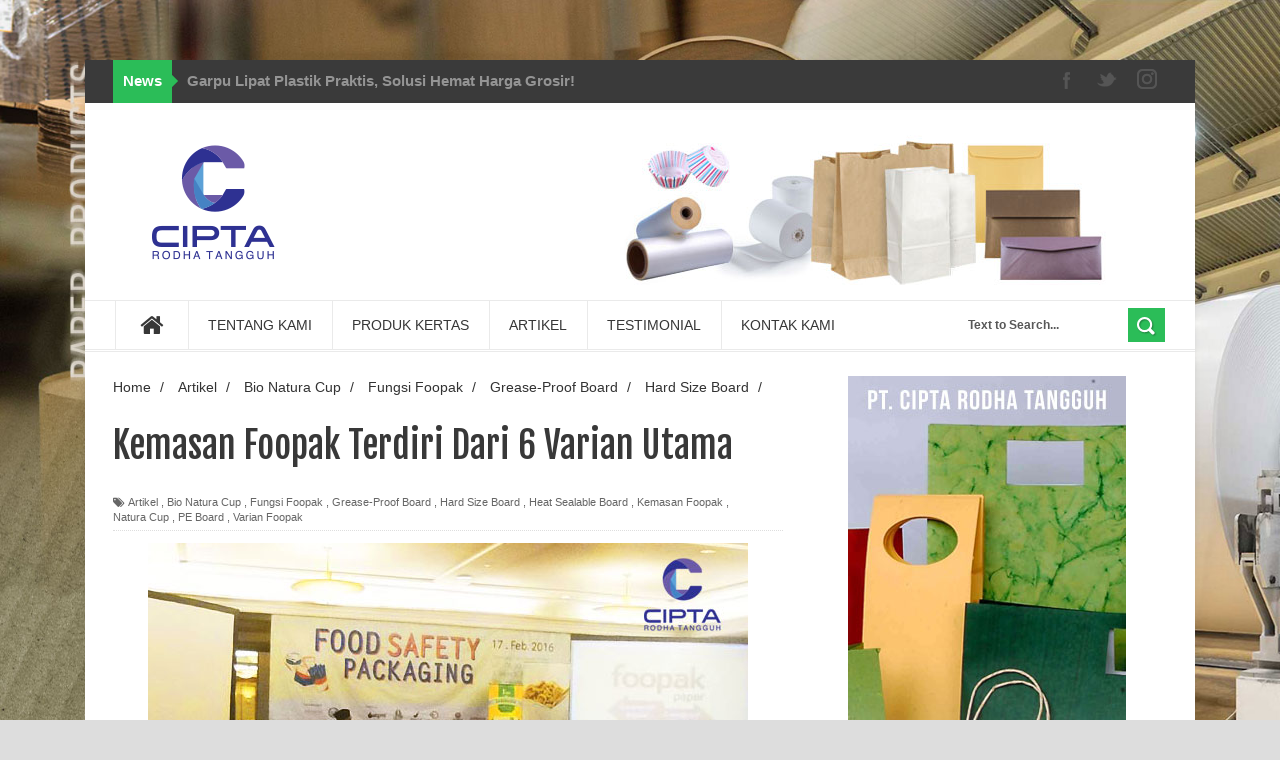

--- FILE ---
content_type: text/html; charset=UTF-8
request_url: https://www.ciptarodha.com/2019/09/kemasan-foopak-terdiri-dari-6-varian.html
body_size: 39894
content:
<!DOCTYPE html>
<html dir='ltr' xmlns='http://www.w3.org/1999/xhtml' xmlns:b='http://www.google.com/2005/gml/b' xmlns:data='http://www.google.com/2005/gml/data' xmlns:expr='http://www.google.com/2005/gml/expr'>
<head>
<link href='https://www.blogger.com/static/v1/widgets/335934321-css_bundle_v2.css' rel='stylesheet' type='text/css'/>
<script async='async' crossorigin='anonymous' src='https://pagead2.googlesyndication.com/pagead/js/adsbygoogle.js?client=ca-pub-6735343190595538'></script>
<!-- Global site tag (gtag.js) - Google Analytics -->
<script async='async' src='https://www.googletagmanager.com/gtag/js?id=G-JPZ9CPSF3L'></script>
<script>
  window.dataLayer = window.dataLayer || [];
  function gtag(){dataLayer.push(arguments);}
  gtag('js', new Date());

  gtag('config', 'G-JPZ9CPSF3L');
</script>
<!--[if lt IE 9]> <script src="http://html5shiv.googlecode.com/svn/trunk/html5.js"> </script> <![endif]-->
<meta content='width=device-width,initial-scale=1,minimum-scale=1,maximum-scale=1' name='viewport'/>
<meta content='text/html;charset=UTF-8' http-equiv='Content-Type'/>
<meta content='IE=edge,chrome=1' http-equiv='X-UA-Compatible'/>
<meta content='text/html; charset=UTF-8' http-equiv='Content-Type'/>
<meta content='blogger' name='generator'/>
<link href='https://www.ciptarodha.com/favicon.ico' rel='icon' type='image/x-icon'/>
<link href='https://www.ciptarodha.com/2019/09/kemasan-foopak-terdiri-dari-6-varian.html' rel='canonical'/>
<link rel="alternate" type="application/atom+xml" title="PT Cipta Rodha Tangguh - Supplier Produk Kertas Indonesia - Atom" href="https://www.ciptarodha.com/feeds/posts/default" />
<link rel="alternate" type="application/rss+xml" title="PT Cipta Rodha Tangguh - Supplier Produk Kertas Indonesia - RSS" href="https://www.ciptarodha.com/feeds/posts/default?alt=rss" />
<link rel="service.post" type="application/atom+xml" title="PT Cipta Rodha Tangguh - Supplier Produk Kertas Indonesia - Atom" href="https://www.blogger.com/feeds/7782696064000593925/posts/default" />

<link rel="alternate" type="application/atom+xml" title="PT Cipta Rodha Tangguh - Supplier Produk Kertas Indonesia - Atom" href="https://www.ciptarodha.com/feeds/737679461913869816/comments/default" />
<!--Can't find substitution for tag [blog.ieCssRetrofitLinks]-->
<link href='https://blogger.googleusercontent.com/img/b/R29vZ2xl/AVvXsEjxqEdj5Xx0isE2OkTq1AvFHGRRQ8_xjIuVNMA73UdmUt_ID9dmuHlGbT2wRf34xD1aKGLuIj5EXg4tRhDBOzpQBBL4klatdDO1Eiu6UISgIdalBZwV12M-4J32FXDoWRjivGiuyO_HbQng/s1600/Kemasan-Grosir-Foopak-Jakarta-Sedia-Ready-Kirim.jpg' rel='image_src'/>
<meta content='https://www.ciptarodha.com/2019/09/kemasan-foopak-terdiri-dari-6-varian.html' property='og:url'/>
<meta content='Kemasan Foopak Terdiri Dari 6 Varian Utama' property='og:title'/>
<meta content='' property='og:description'/>
<meta content='https://blogger.googleusercontent.com/img/b/R29vZ2xl/AVvXsEjxqEdj5Xx0isE2OkTq1AvFHGRRQ8_xjIuVNMA73UdmUt_ID9dmuHlGbT2wRf34xD1aKGLuIj5EXg4tRhDBOzpQBBL4klatdDO1Eiu6UISgIdalBZwV12M-4J32FXDoWRjivGiuyO_HbQng/w1200-h630-p-k-no-nu/Kemasan-Grosir-Foopak-Jakarta-Sedia-Ready-Kirim.jpg' property='og:image'/>
<meta content='Supplier Menjual Produk Kertas Grosir dan Per Roll sebagai berikut: Kertas HVS, Produk Foopak, Kertas Nasi, Food Safe Packaging, Art Carton, Art Paper, Kertas Minyak, Food Grade Paper, MG Paper - Distributor Kertas Jakarta Telp/Wa: 081214919919 - www.ciptarodha.com' name='description'/>
<meta content='Supplier Kertas, Produk Kertas, Grosir Kertas, Jual Kertas Roll, Jual Foopak, Kertas HVS, MG Paper, Art Carton, Art paper, Art Karton, Distributor Kertas, Agen Kertas Jakarta, Sedia Kertas Nasi' name='keywords'/>
<meta content='Index, Follow' name='robots'/>
<meta content='Supplier Produk Kertas Jakarta' name='CiptaRodha.com'/>
<meta content='© PT Cipta Rodha Tangguh' name='copyright'/>
<meta content='2 days' name='revisit'/>
<meta content='never' name='expires'/>
<meta content='always' name='revisit'/>
<meta content='Indonesia' name='geo.placename'/>
<meta content='Bahasa' name='language'/>
<meta content='Indonesia' name='geo.country'/>
<meta content='All-Language' http-equiv='Content-Language'/>
<meta content='global' name='distribution'/>
<meta content='blogger' name='generator'/>
<meta content='general' name='rating'/>
<meta content='global' name='target'/>
<meta content='true' name='MSSmartTagsPreventParsing'/>
<meta content='text/html; charset=UTF-8' http-equiv='Content-Type'/>
<meta content='index, follow' name='googlebot'/>
<meta content='follow, all' name='Googlebot-Image'/>
<meta content='follow, all' name='msnbot'/>
<meta content='follow, all' name='Slurp'/>
<meta content='follow, all' name='ZyBorg'/>
<meta content='follow, all' name='Scooter'/>
<meta content='all' name='spiders'/>
<meta content='all' name='WEBCRAWLERS'/>
<meta content='noodp' name='robots'/>
<meta content='noydir' name='robots'/>
<link href='https://www.ciptarodha.com/2019/09/kemasan-foopak-terdiri-dari-6-varian.html' rel='canonical'/>
<meta content='aeiwi, alexa, alltheWeb, altavista, aol netfind, anzwers, canada, directhit, euroseek, excite, overture, go, google, hotbot. infomak, kanoodle, lycos, mastersite, national directory, northern light, searchit, simplesearch, Websmostlinked, webtop, what-u-seek, aol, yahoo, webcrawler, infoseek, excite, magellan, looksmart, bing, cnet, googlebot' name='search engines'/>
<!-- SEO Meta Tag -->
<meta content='Kemasan Foopak Terdiri Dari 6 Varian Utama' name='keywords'/>
<!-- SEO Title Tag -->
<title>
Kemasan Foopak Terdiri Dari 6 Varian Utama
        | 
        PT Cipta Rodha Tangguh - Supplier Produk Kertas Indonesia
</title>
<meta content='YOUR_APPLICATION_ID' property='fb:app_id'/>
<link href="//fonts.googleapis.com/css?family=Fjalla+One" rel="stylesheet" type="text/css">
<link href='//netdna.bootstrapcdn.com/font-awesome/4.0.3/css/font-awesome.css' rel='stylesheet'/>
<link href='https://www.blogger.com/static/v1/widgets/1535467126-widget_css_2_bundle.css' rel='stylesheet' type='text/css'/>
    <style type="text/css"><!-- /* 
    
<style id='page-skin-1' type='text/css'><!--
/*
-----------------------------------------------
Blogger Template Style
Name:     Gaps Responsive Blogger Template
Designer: ThemeXpose
URL:      http://www.themexpose.com
Version:  Full Version
Credit:   Slider credit goes to http://uongjowo.blogspot.in/
----------------------------------------------- */
html,body,div,span,applet,object,iframe,h1,h2,h3,h4,h5,h6,p,blockquote,pre,a,abbr,acronym,address,big,cite,code,del,dfn,em,img,ins,kbd,q,s,samp,small,strike,strong,sub,sup,tt,var,b,u,i,center,dl,dt,dd,ol,ul,li,fieldset,form,label,legend,table,caption,tbody,tfoot,thead,tr,th,td,article,aside,canvas,details,embed,figure,figcaption,footer,header,hgroup,menu,nav,output,ruby,section,summary,time,mark,audio,video{margin:0;padding:0;border:0;font-size:100%;font:inherit;vertical-align:baseline;}
/* HTML5 display-role reset for older browsers */
article,aside,details,figcaption,figure,footer,header,hgroup,menu,nav,section{display:block;}body{line-height:1;display:block;}*{margin:0;padding:0;}html{display:block;}ol,ul{list-style:none;}blockquote,q{quotes:none;}blockquote:before,blockquote:after,q:before,q:after{content:&#39;&#39;;content:none;}table{border-collapse:collapse;border-spacing:0;}
/* FRAMEWORK */
.navbar,.post-feeds,.feed-links{display:none;
}
.section,.widget{margin:0 0 0 0;padding:0 0 0 0;
}
strong,b{font-weight:bold;
}
cite,em,i{font-style:italic;
}
a:link{color:#383838;text-decoration:none;outline:none;transition:all 0.25s;-moz-transition:all 0.25s;-webkit-transition:all 0.25s;
}
a:visited{color:#333333;text-decoration:none;
}
a:hover{color:#2bbd58;text-decoration:none;
}
a img{border:none;border-width:0;outline:none;
}
abbr,acronym{
}
sup,sub{vertical-align:baseline;position:relative;top:-.4em;font-size:86%;
}
sub{top:.4em;}small{font-size:86%;
}
kbd{font-size:80%;border:1px solid #999;padding:2px 5px;border-bottom-width:2px;border-radius:3px;
}
mark{background-color:#ffce00;color:black;
}
p,blockquote,pre,table,figure,hr,form,ol,ul,dl{margin:1.5em 0;
}
hr{height:1px;border:none;background-color:#666;
}
/* heading */
h1,h2,h3,h4,h5,h6{font-weight:bold;line-height:normal;margin:0 0 0.6em;
}
h1{font-size:200%
}
h2{font-size:180%
}
h3{font-size:160%
}
h4{font-size:140%
}
h5{font-size:120%
}
h6{font-size:100%
}
/* list */
ol,ul,dl{margin:.5em 0em .5em 3em
}
ol{list-style:decimal outside
}
ul{list-style:disc outside
}
li{margin:.5em 0
}
dt{font-weight:bold
}
dd{margin:0 0 .5em 2em
}
/* form */
input,button,select,textarea{font:inherit;font-size:100%;line-height:normal;vertical-align:baseline;
}
textarea{display:block;-webkit-box-sizing:border-box;-moz-box-sizing:border-box;box-sizing:border-box;
}
/* code blockquote */
pre,code{font-family:&quot;Courier New&quot;,Courier,Monospace;color:inherit;
}
pre{white-space:pre;word-wrap:normal;overflow:auto;
}
.post-body blockquote {
background: url(https://blogger.googleusercontent.com/img/b/R29vZ2xl/AVvXsEg4orrmFisx0pvJW4a451o1JfqwUxAAXaJASTQzEDULz-9nLLsT_XT3_H99HFllMpaIbaX1UlBbdgCzISF5Tb1RhS_lPiF9zXdQki9jfzaCUYaXB3TMEfzUIvpAWtjLPqUyr2Ox4NFf6RR2/s50/quote.png) no-repeat scroll left 18px transparent;
font-family: Monaco,Georgia,&quot;
font-size: 100%;
font-style: italic;
line-height: 22px;
margin: 20px 0 30px 20px;
min-height: 60px;
padding: 0 0 0 60px;
}
/* table */
.post-body table[border=&quot;1&quot;] th, .post-body table[border=&quot;1&quot;] td, .post-body table[border=&quot;1&quot;] caption{border:1px solid;padding:.2em .5em;text-align:left;vertical-align:top;
}
.post-body table.tr-caption-container {border:1px solid #e5e5e5;
}
.post-body th{font-weight:bold;
}
.post-body table[border=&quot;1&quot;] caption{border:none;font-style:italic;
}
.post-body table{
}
.post-body td, .post-body th{vertical-align:top;text-align:left;font-size:13px;padding:3px 5px;border:1px solid #e5e5e5;
}
.post-body th{background:#f0f0f0;
}
.post-body table.tr-caption-container td {border:none;padding:8px;
}
.post-body table.tr-caption-container, .post-body table.tr-caption-container img, .post-body img {max-width:100%;height:auto;
}
.post-body td.tr-caption {color:#666;font-size:80%;padding:0px 8px 8px !important;
}
img {
max-width:100%;
height:auto;
border:0;
}
table {
max-width:100%;
}
.clear {
clear:both;
}
.clear:after {
visibility:hidden;
display:block;
font-size:0;
content:" ";
clear:both;
height:0;
}
body#layout #mywrapper{
width: 60%;
float: left;
}
body#layout #post-wrapper {
width: 100%;
float: left;
}
body#layout div#main {
width: 100%;
}
body {
background: #dddddd none repeat scroll top left;
margin: 0 0 0 0;
padding: 0 0 0 0;
color: #333333;
font: normal normal 16px Arial, sans-serif;
text-align: left;
background-image: url(https://blogger.googleusercontent.com/img/b/R29vZ2xl/AVvXsEg_P5Yqesc8QaKCrD7Gldq0eZ8c1NWYUijUzZOxNd0uAxPfaUY7ewOGenubh8t_JRXWgEiH3aM4MfGpQtGQiQB7oZAqMkfzjTu5pgPmrrY3TVEIYrV5fIviZlsIqVdK4b16eup9yfysSmsU/s1600/BACKGROUND-KERTAS-INDONESIA-Cipta-Rodha.jpg);
background-position: center top;
background-color: #ddd;
background-size: 100% auto;
background-repeat: no-repeat;
background-attachment: fixed;
}
/* outer-wrapper */
#outer-wrapper {
background:#ffffff;
max-width:1110px;
margin:60px auto 0;
box-shadow: 0px 0px 5px rgba(80, 80, 80, 0.1);
overflow:hidden;
}
/* NAVIGATION MENU */
.top-menu {
font:normal normal 15px Arial, sans-serif;
margin:0 auto;
height:43px;
background: #3A3A3A;
overflow:hidden;
padding: 0 28px;
}
.top-menu1 {
font:normal normal 12px Arial, sans-serif;
margin:0 auto;
height:43px;
overflow:hidden;
padding: 11px 0px 0;
}
.menubar {
list-style-type:none;
margin:0 0 0 0;
padding:0 0 0 0;
}
.menubar li {
display:block;
float:left;
line-height:38px;
margin:0 0 0 0;
padding:0 0 0 0;
border-right:1px solid #424242;
}
.menubar li a {
background: #2e3192;
color: #E0E0E0;
display: block;
padding: 0 12px;
}
.menubar li a:hover {
background:#2bbd58;
}
ul.socialbar {
height:38px;
margin:0 0 0 0;
padding:0 0;
float:right;
}
ul.socialbar li {
display:inline-block;
list-style-type:none;
float:right;
margin:0 0;
padding:0 0;
border-right:none;
}
/* HEADER WRAPPER */
#header-wrapper {
margin:0 auto;
overflow:hidden;
padding: 0 28px;
}
.header {
float:left;
width:25.7%;
max-width:257px;
margin: 28px 0 -5PX;
}
.header h1.title,.header p.title {
font:normal bold 24px Fjalla One, Arial, Helvetica, sans-serif;
margin:0 0 0 0;
text-transform:uppercase;
}
.header .description {
color:#555555;
}
.header a {
color:#333333;
}
.header a:hover {
color:#999;
}
.header img {
display:block;
padding: 9px 0 39px;
}
.header-right {
float: right;
padding: 0;
overflow: hidden;
margin: 10px 56px 0 0;
width: 46.8%;
max-width: 493px;
max-height: 172px;
}
.header-right img {
display:block;
}
#nav {
font: normal bold 12px Arial, sans-serif;
text-transform: uppercase;
height: 48px;
line-height: 48px;
padding: 0 28px;
background: #fff;
border-top: 1px solid #eaeaea;
border-bottom: 1px solid #eaeaea;
min-height: 47px;
}
.menubar2 {
list-style: none;
margin:0 0 0 0;
*zoom: 1;
float:left;
}
.menubar2:before,
.menubar2:after {
content: " ";
display: table;
}
.menubar2:after {
clear: both;
}
.menubar2 ul {
list-style: none;
margin:0 0 0 0;
width:12em;
}
.menubar2 a {
display:block;
padding:0 15px;
}
.menubar2 li {
position: relative;
margin:0 0;
padding: 0 1px 0 0;
border-color: #EAEAEA;
border-image: none;
border-style: solid;
border-width: 0 0 0 1px;
}
.menubar2 > li {
float: left;
}
.menubar2 > li > a {
display: block;
height:48px;
line-height:48px;
border-color: #EAEAEA;
color: #373737;
margin: 0 4px;
font-family: 'Droid Sans', sans-serif;;
font-size: 14px;
font-style: normal;
font-variant: normal;
font-weight: normal;
letter-spacing: 0em;
text-decoration: none;
text-transform: uppercase;
}
.menubar2 > li:hover > a > span:before {
position: absolute;
content: "";
width: 68%;
height: 4px;
top: -4px;
border-top: 4px solid #2bbd58
}
.menubar2 li ul {
background: #fff;
border-bottom: 4px solid #2bbd58;
display:block;
position:absolute;
left:0;
z-index:10;
visibility:hidden;
opacity:0;
-webkit-transition:all .25s ease-out;
-moz-transition:all .25s ease-out;
-ms-transition:all .25s ease-out;
-o-transition:all .25s ease-out;
transition:all .25s ease-out;
}
.menubar2 li li ul {
left:100%;
top:-1px;
}
.menubar2 > li.hover > ul {
visibility:visible;
opacity:10;
}
.menubar2 li li.hover ul {
visibility:visible;
opacity:10;
}
.menubar2 li li a {
display: block;
color: #7E7E7E;
font-family: 'Droid Sans', sans-serif;
position: relative;
z-index: 100;
line-height: 31px;
border-bottom: 1px solid #eee;
}
.menubar2 li li a:hover {
color:#2bbd58;
}
.menubar2 li li li a {
color: #999999;
font-family: 'Droid Sans', sans-serif;
text-shadow: 0 0px 0px;
z-index:20;
}
i.fa.fa-home {
font-size: 25px;
padding: 12px 5px;
}
/* CONTENT WRAPPER */
#content-wrapper {
background-color:transparent;
margin: 0 auto;
padding: 15px 28px 0;
word-wrap:break-word;
border-top: 1px solid #eaeaea;
margin-top: 1px;
}
.largebanner {
background:#fff;
border-right:1px solid #e5e5e5;
border-bottom:1px solid #e5e5e5;
border-left:1px solid #e5e5e5;
}
.largebanner .widget {
padding:15px 14px;
overflow:hidden;
}
.content iframe{
width:620px;
height:300px;
}
.largebanner img, .largebanner iframe{
display:block;
max-width:100%;
border:none;
overflow:hidden;
}
/* POST WRAPPER */
#post-wrapper {
background:transparent;
float:left;
width:684px;
max-width:684px;
margin:0 0 10px;
margin-top: -25px;
}
.post-container {
padding:15px 0px 0 0;
}
.breadcrumbs {font-size: 90%;height: 16px;margin-bottom: 10px;margin-top: 1px;overflow: hidden;padding: 5px;margin-left: -15px;}
.breadcrumbs > span {padding: 10px 5px 10px 10px;}
.breadcrumbs > span:last-child {background: none repeat scroll 0 0 transparent;color: #808080;}
.breadcrumbs a {color: #333333;}
.post {
background:#ffffff;
margin:0 0 15px;
padding:15px 0;
border-bottom: 1px solid #E2E2E2;
}
.post-body {
line-height:1.6em;
}
h2.post-title, h1.post-title {
font:normal normal 28px Fjalla One, Helvetica, Arial, sans-serif;
}
h2.post-title a, h1.post-title a, h2.post-title, h1.post-title {
color:#383838;
}
h2.post-title a:hover, h1.post-title a:hover {
color:#0072C6;
}
.img-thumbnail {
background:#fbfbfb url(https://blogger.googleusercontent.com/img/b/R29vZ2xl/AVvXsEgTfy9vvlHVz4xeKSJnQAs7GiNtViOtE_1a9r0AaN6IpMvPVhr8VYEHFBWY5xHgL3O3ORQiv4a_RMWBsu1wGH9t5AQI4rtZUegUjyaWXtcHxps3C5qvesuD5p6U6aqmS2V1nyQCBNYrfk7v/w200-c-h140/no-image.png) no-repeat center center;
position:relative;
float:left;
width:200px;
height:150px;
margin:0 15px 0 0;
}
.img-thumbnail img {
width:200px;
height:150px;
}
span.rollover {
}
span.rollover:before {
content:"";
position: absolute;
width:24px;
height:24px;
margin:-12px;
top:50%;
left:50%;
}
span.rollover:hover {
opacity: .7;
-o-transition:all 1s;
-moz-transition:all 1s;
-webkit-transition:all 1s;
}
.post-info {
background: transparent;
margin: 0 0 12px;
color: #666666;
font-size: 11px;
padding: 5px 0;
border-bottom: 1px dotted #dedede;
}
.post-info a {
display:inline-block;
color:#666666;
}
.author-info, .time-info, .comment-info, .label-info, .review-info {
margin-right:12px;
display:inline;
}
a.readmore {
display:inline-block;
margin:15px 0 0;
background-color:#ffffff;
border:1px solid #dddddd;
padding:0px 10px;
line-height:26px;
color:#333333;
font-size:11px;
font-weight:bold;
text-transform:uppercase;
}
a.readmore:hover  {
border:1px solid #aaaaaa;
}
/* Page Navigation */
.pagenavi {
clear:both;
margin:-5px 0 10px;
text-align:center;
font-size:11px;
font-weight:bold;
text-transform:uppercase;
}
.pagenavi span,.pagenavi a {
padding:6px 10px;
margin-right:3px;
display:inline-block;
color:$(readmore.color);
background-color:$(readmore.background.color);
border: 1px solid $(readmore.border.color);
}
.pagenavi .current, .pagenavi .pages, .pagenavi a:hover {
border: 1px solid $(readmore.hover.color);
}
.pagenavi .pages {
display:none;
}
/* SIDEBAR WRAPPER */
#sidebar-wrapper {
background:transparent;
float:right;
width:35%;
max-width:360px;
margin:0 auto;
}
.sidebar-container {
padding:15px 0;
}
.sidebar h2, .panel h2 {
font:normal bold 12px Arial, sans-serif;
color:#333333;
margin:0 0 10px 0;
padding:6px 0;
text-transform:uppercase;
position:relative;
border-bottom: 2px solid #eee;
}
#sidebar1 h2 span,#sidebar h2 span{
border-bottom: 2px solid #2bbd58;
bottom: -2px;
padding: 6px;
color: #474747;
}
#bottombar h2 span {
border-bottom: 2px solid #2bbd58;
bottom: -2px;
padding: 6px;
color: #fff;
}
#sidebar1 h2 span:after,#related-posts h2 span:after,#sidebar h2 span:after,#bottombar h2 span:after,#sidebar-narrow h2 span:after {
content: no-close-quote;
position: absolute;
width: 0px;
height: 0px;
bottom: -6px;
left: 22px;
border-left: 6px solid rgba(0, 0, 0, 0);
border-right: 6px solid rgba(0, 0, 0, 0);
border-top: 6px solid #2bbd58;
}
.sidebar h2:after, .panel h2:after {
content: " ";
width:90px;
height: 0px;
position: absolute;
left: 0;
bottom: -2px;
}
.sidebar .widget {
margin:0 0 15px;
}
.sidebar ul, .sidebar ol {
list-style-type:none;
margin:0 0 0 0;
padding:0 0 0 0;
}
.sidebar li {
margin:5px 0;
padding:0 0 0 0;
}
/* Recent Post */
.recent-post-title {
margin:0 0 15px;
padding:0;
position:relative;
border-bottom: 2px solid #eee;
}
div.recent-post-title:after {
content: no-close-quote;
position: absolute;
width: 0px;
height: 0px;
bottom: -6px;
left: 22px;
border-left: 6px solid rgba(0, 0, 0, 0);
border-right: 6px solid rgba(0, 0, 0, 0);
border-top: 6px solid #2bbd58;
}
.recent-post-title h2 {
font:normal bold 14px Arial, sans-serif;
height:26px;
line-height:26px;
margin:0 0;
padding:0 10px;
background:#fff;
color:#474747;
display:inline-block;
border-bottom: 2px solid #2bbd58;
bottom: -2px;
}
.recent-post-title h2 a {
color:#474747;
}
.stylebox {
float:left;
width:50%;
margin:0 0;
}
.stylebox .widget {
padding:0 15px 15px 0;
}
.stylebox .widget-content {
background:#ffffff;
}
.stylebox ul {
list-style-type:none;
margin:0 0 0 0;
padding:0 0 0 0;
}
.stylebox1 {
float:left;
width:98%;
margin:0 0;
}
.stylebox1 .widget {
padding:0 0px 15px 0;
}
.stylebox1 .widget-content {
background:#ffffff;
}
.stylebox1  ul {
list-style-type:none;
margin:0 0 0 0;
padding:0 0 0 0;
}
/* Recent Post */
ul.xpose_thumbs {
margin:0 0 0 0;
}
ul.xpose_thumbs li {
font-size:12px;
min-height:68px;
margin:0 0 8px;
padding:0 0 8px;
border-bottom:1px dotted #e5e5e5;
}
ul.xpose_thumbs .xpose_thumb {
position:relative;
background:#fbfbfb;
margin:3px 0 10px 0;
width:100%;
height:50px;
padding-bottom:46%;
overflow:hidden;
}
ul.xpose_thumbs .xpose_thumb img {
height:auto;
width:100%;
}
ul.xpose_thumbs1 {
margin:0 0 0 0;
width:49%;
float:left;
}
ul.xpose_thumbs1 li {
font-size:14px;
min-height:68px;
margin:0 0 8px;
padding:0 0 8px;
border-bottom:1px dotted #e5e5e5;
}
ul.xpose_thumbs1 .xpose_thumb {
position:relative;
background:#fbfbfb;
margin:3px 0 10px 0;
width:100%;
height:62px;
padding-bottom:46%;
overflow:hidden;
}
ul.xpose_thumbs1 .xpose_thumb img {
height:auto;
width:100%;
}
ul.xpose_thumbs2 {
font-size:13px;
}
ul.xpose_thumbs2 li {
padding:0 0;
min-height:66px;
font-size:11px;
margin: 0 0 8px;
padding: 0 0 8px;
border-bottom:1px dotted #e5e5e5;
}
ul.xpose_thumbs2 .xpose_thumb2 {
background:#fbfbfb;
float:left;
margin:3px 8px 0 0;
height:70px;
width:70px;
}
ul.xpose_thumbs2 .xpose_thumb2 img {
height:70px;
width:70px;
}
span.xpose_title {
font:normal normal 16px Fjalla One, Helvetica, Arial, sans-serif;
display:block;
margin:0 0 5px;
line-height:1.4em;
}
span.xpose_title2 {
font-size:14px;
}
span.rp_summary {
display:block;
margin:6px 0 0;
color:#666666;
}
span.xpose_meta {
background:transparent;
display:block;
font-size:11px;
color:#aaa;
}
span.xpose_meta a {
color:#aaa !important;
display:inline-block;
}
span.xpose_meta_date, span.xpose_meta_comment, span.xpose_meta_more  {
display:inline-block;
margin-right:8px;
}
span.xpose_meta_date:before {
content: "\f073";
font-family: FontAwesome;
font-style: normal;
font-weight: normal;
text-decoration: inherit;
padding-right:4px;
}
span.xpose_meta_comment:before  {
content: "\f086";
font-family: FontAwesome;
font-style: normal;
font-weight: normal;
text-decoration: inherit;
padding-right:4px;
}
span.xpose_meta_more:before {
content: "\f0a9";
font-family: FontAwesome;
font-style: normal;
font-weight: normal;
text-decoration: inherit;
padding-right:4px;
}
ul.xpose_thumbs2 li a:hover, ul.xpose_thumbs li a:hover {
color:#019877;
}
ul.xpose_thumbs22 {
font-size:13px;
width:49%;
float:right;
}
ul.xpose_thumbs22 li {
padding:0 0;
min-height:66px;
font-size:11px;
margin: 0 0 8px;
padding: 0 0 8px;
border-bottom:1px dotted #e5e5e5;
}
ul.xpose_thumbs22 .xpose_thumb2 {
background:#fbfbfb;
float:left;
margin:3px 8px 0 0;
height:70px;
width:70px;
}
ul.xpose_thumbs22 .xpose_thumb2 img {
height:70px;
width:70px;
}
span.xpose_title {
font:normal normal 26px Fjalla One, Helvetica, Arial, sans-serif;
display:block;
margin:0 0 5px;
line-height:1.4em;
}
span.xpose_title2 {
font-size:16px;
}
span.rp_summary {
display:block;
margin:6px 0 0;
color:#666666;
}
span.xpose_meta {
background:transparent;
display:block;
font-size:11px;
color:#aaa;
}
span.xpose_meta a {
color:#aaa !important;
display:inline-block;
}
span.xpose_meta_date, span.xpose_meta_comment, span.xpose_meta_more  {
display:inline-block;
margin-right:8px;
}
span.xpose_meta_date:before {
content: "\f073";
font-family: FontAwesome;
font-style: normal;
font-weight: normal;
text-decoration: inherit;
padding-right:4px;
}
span.xpose_meta_comment:before  {
content: "\f086";
font-family: FontAwesome;
font-style: normal;
font-weight: normal;
text-decoration: inherit;
padding-right:4px;
}
span.xpose_meta_more:before {
content: "\f0a9";
font-family: FontAwesome;
font-style: normal;
font-weight: normal;
text-decoration: inherit;
padding-right:4px;
}
ul.xpose_thumbs22 li a:hover, ul.xpose_thumbs li a:hover {
color:#2bbd58;
}
/* BOTTOMBAR */
#bottombar {
background:#3A3A3A;
overflow:hidden;
margin:0 auto;
padding:15px 28px;
color:#dddddd;
border-top: 4px solid #2bbd58;
}
#bottombar .left {
float:left;
width:34%;
}
#bottombar .center {
float:left;
width:34%;
}
#bottombar .right {
float:right;
width:32%;
}
#bottombar .left .widget, #bottombar .center .widget {
margin:0 15px 15px 0;
}
#bottombar .right .widget {
margin:0 0 15px 0;
}
#bottombar h2 {
font:normal bold 13px Arial, sans-serif;
margin:0 0 10px 0;
padding:6px 0;
text-transform:uppercase;
position:relative;
border-bottom: 2px solid #696969;
color:#eeeeee;
}
#bottombar ul, #bottombar ol {
list-style-type:none;
margin:0 0 0 0;
padding:0 0 0 0;
}
#bottombar li {
margin:5px 0;
padding:0 0 0 0;
}
#bottombar ul li:before {
color:#eeeeee !important;
}
#bottombar a {
color:#dddddd;
}
#bottombar a:hover {
color:#ffffff;
}
/* FOOTER */
#footer-wrapper {
background:#343434;
margin:0 auto;
padding:8px 20px;
overflow:hidden;
color:#eeeeee;
font-size:12px;
}
.footer-left {
float:left;
margin:10px;
margin-top: 32px;
color: #949494;
}
.footer-right {
float:right;
margin:10px;
color: #949494;
}
#footer-wrapper a {
color:#b8b8b8;
}
#footer-wrapper a:hover {
color:#ffffff;
}
/* CUSTOM WIDGET */
.widget ul {
line-height:1.4em;
}
/* Tab Menu */
.set, .panel {
margin: 0 0;
}
.tabs .panel {
padding:0 0;
}
.tabs-menu {
border-bottom:3px solid #E73138;
padding: 0 0;
margin:0 0;
}
.tabs-menu li {
font:normal bold 12px Arial, sans-serif;
display: inline-block;
*display: inline;
zoom: 1;
margin: 0 3px 0 0;
padding:10px;
background:#fff;
border:1px solid #e5e5e5;
border-bottom:none !important;
color:#333333;
cursor:pointer;
position:relative;
}
.tabs-menu .active-tab {
background:#E73138;
border:1px solid #E73138;
border-bottom:none !important;
color:#fff;
}
.tabs-content {
padding:10px 0;
}
.tabs-content .widget li {
float:none !important;
margin:5px 0;
}
.tabs-content .widget ul {
overflow:visible;
}
/* Custom CSS for Blogger Popular Post Widget */
.PopularPosts ul,
.PopularPosts li,
.PopularPosts li img,
.PopularPosts li a,
.PopularPosts li a img {
margin:0 0;
padding:0 0;
list-style:none;
border:none;
background:none;
outline:none;
}
.PopularPosts ul {
margin:.5em 0;
list-style:none;
color:black;
counter-reset:num;
}
.PopularPosts ul li img {
display:block;
margin:0 .5em 0 0;
width:50px;
height:50px;
float:left;
}
.PopularPosts ul li {
background-color:#eee;
margin:0 10% .4em 0 !important;
padding:.5em 1.5em .5em .5em !important;
counter-increment:num;
position:relative;
}
.PopularPosts ul li:before,
.PopularPosts ul li .item-title a, .PopularPosts ul li a {
font-weight:bold;
color:#3a3a3a !important;
text-decoration:none;
}
.PopularPosts ul li:before {
content:counter(num) !important;
display:block;
position:absolute;
background-color:#333;
color:#fff !important;
width:22px;
height:22px;
line-height:22px;
text-align:center;
top:0px;
right:0px;
padding-right:0px !important;
}
/* Set color and level */
.PopularPosts ul li {margin-right:1% !important}
.PopularPosts .item-thumbnail {
margin:0 0 0 0;
}
.PopularPosts .item-snippet {
font-size:11.5px;
color: #5C5C5C;
}
.profile-img{
display:inline;
opaciry:10;
margin:0 6px 3px 0;
}
/* back to top */
#back-to-top {
background:#353738;
color:#ffffff;
padding:8px 10px;
font-size:24px;
border: 1px solid #4b4b4b;
}
.back-to-top {
position:fixed !important;
position:absolute;
bottom:20px;
right:20px;
z-index:999;
}
/* ==== Related Post Widget Start ==== */
#related-posts h2 > span{
border-bottom: 2px solid #2bbd58;
bottom: -2px;
padding: 4px 10px;
}
#related-posts{
float:left;
width:100%;
margin-bottom:40px;
}
#related-posts h2{
border-bottom: 2px solid #eee;
padding: 4px 0;
font: normal normal 18px Oswald;
text-transform: uppercase;
font: normal bold 12px Arial, sans-serif;
text-align: left;
color: #474747;
margin-bottom: 5px;
}
#related-posts .related_img {
padding:0px;
width:215px;
height:150px;
}
#related-posts .related_img:hover{
opacity:.7;
filter:alpha(opacity=70);
-moz-opacity:.7;
-khtml-opacity:.7;
}
/* share buttons */
.share-buttons-box {
height: 67px;
background: url(https://blogger.googleusercontent.com/img/b/R29vZ2xl/AVvXsEj80JmfbBWgCsfPUWd4sHPorepFXdl5Aihbu6hGMEVYD4S-IC2DPbpajhVkU4J86cqRD1imETcc1ZW-TK0N4e8Em-_3Fkg5gdk__2AIOF5Hm81SusDC0GErDjITqSZun0FcWZk8OW6XUa6S/s1600/share.png) no-repeat 330px 10px;
margin:20px 0 15px;
overflow:hidden;
}
.share-buttons {
margin:0 0;
height:67px;
float:left;
}
.share-buttons .share {
float:left;
margin-right:10px;
display:inline-block;
}
/* error and search */
.status-msg-wrap {
font-size:120%;
font-weight:bold;
width:100%;
margin:20px auto;
}
.status-msg-body {
padding:20px 2%;
width:96%;
}
.status-msg-border {
border:1px solid #e5e5e5;
opacity:10;
width:auto;
}
.status-msg-bg {
background-color:#ffffff;
}
.status-msg-hidden {
padding:20px 2%;
}
#ArchiveList ul li:before {
content:"" !important;
padding-right:0px !important;
}
/* facebook comments */
.fb-comments{width: 100% !important;}
.fb-comments iframe[style]{width: 100% !important;}
.fb-like-box{width: 100% !important;}
.fb-like-box iframe[style]{width: 100% !important;}
.fb-comments span{width: 100% !important;}
.fb-comments iframe span[style]{width: 100% !important;}
.fb-like-box span{width: 100% !important;}
.fb-like-box iframe span[style]{width: 100% !important;
}
.rich-snippet {
padding:10px;
margin:15px 0 0;
border:3px solid #eee;
font-size:12px;
}
/*-------sidebar----------------*/
.sidebar-narrow{margin:0}
#sidebar-narrow .widget{margin-bottom:30px;}
#sidebar-narrow{float:right;width:160px;margin-right: 14px;
border-right: 1px solid #eaeaea;
border-left: 1px solid #eaeaea;
padding: 16px 10px 0 15px;}
div#main {
width: 670px;
margin-top: 15px;
}
div#mywrapper {
float: left;
width: 694px;
}
#sidebartab {
margin-bottom: 15px;
margin-top: -20px;
}
.tab-widget-menu {
height: 0;
margin: 0;
padding: 0 0 0 2px;
}
#sidebartab .widget {
margin-bottom: 0;
padding-bottom: 0;
}
#sidebartab .h2title {
display: none;
}
#sidebartab .h2titlesmall {
display: none;
}
#sidebartab .widget-content {
box-shadow: none;
-moz-box-shadow: none;
-webkit-box-shadow: none;
border: 0;
}
.tab-widget-menu ul, .tab-widget-menu li {
list-style: none;
padding: 0;
margin: 0;
}
.tab-widget-menu li {
background: #333;
bottom: -2px;
color: #FFF;
cursor: pointer;
float: left;
height: 38px;
line-height: 38px;
margin: -2px 0px 0 0px;
padding: 0;
position: relative;
text-align: center;
width: 33.3%;
z-index: 2;
}
.tab-widget-menu li.selected {
background: #2bbd58;
border-width: 1px 1px 3px;
color: #FFF;
margin-top: -2px;
}
#sidebartab .h2title, #sidebartab h2 {
display: none;
}
#sidebartab .h2titlesmall, #sidebartab h2 {
display: none;
}
#sidebartab .widget-content img {
padding: 2px;
border: 1px solid lightGrey;
width: 65px;
height: 65px;
}
#sidebartab .popular-posts li {
background: none repeat scroll 0 0 transparent;
border-bottom: 1px solid #E9E9E9;
overflow: hidden;
padding: 10px 0;
}
.PopularPosts img:hover, #sidebartab .widget-content img:hover {
-khtml-opacity: 0.4;
-moz-opacity: 0.4;
opacity: 0.4;
}
#sidebarlab .sidebar li a:hover {
color: #fff;
background: #222;
}
.PopularPosts a {font-weight:bold;}
.tagcloud a {
background: #e4e4e4;
color: #888;
display: block;
float: left;
font-size: 14px!important;
line-height: 12px;
margin: 0 2px 2px 0;
padding: 12px 17px;
}
.tagcloud a:link {
color: #888;
}
.tagcloud a:hover {
background: #2bbd58;
color: #fff;
}
.tagcloud1 a {
background: #555555;
color: #888;
display: block;
float: left;
font-size: 14px!important;
line-height: 12px;
margin: 0 2px 2px 0;
padding: 12px 17px;
}
.tagcloud1 a:link {
color: #888;
}
.tagcloud1 a:hover {
background: #2bbd58;
color: #fff;
}
.showpageArea a {
clear:both;
margin:-5px 0 10px;
text-align:center;
font-size:11px;
font-weight:bold;
text-transform:uppercase;
}
.showpageNum a {
padding:6px 10px;
margin-right:3px;
display:inline-block;
color:#333333;
background-color:#ffffff;
border: 1px solid #dddddd;
}
.showpageNum a:hover {
border: 1px solid #aaaaaa;
}
.showpagePoint {
padding:6px 10px;
margin-right:3px;
display:inline-block;
color:#333333;
background-color:#ffffff;
border: 1px solid #aaaaaa;
}
.showpageOf {
display:none;
}
.showpage a {
padding:6px 10px;
margin-right:3px;
display:inline-block;
color:#333333;
background-color:#ffffff;
border: 1px solid #dddddd;
}
.showpage a:hover {
border: 1px solid #aaaaaa;
}
.showpageNum a:link,.showpage a:link {
text-decoration:none;
color:#666;
}
.button {
text-align: center;
width: 100%;
margin: 10px 0;
padding: 0;
font-size: 14px;
font-family: 'Tahoma', Geneva, Sans-serif;
color: #fff;
margin-left: 0em !important;
}
.button ul {
margin: 0;
padding: 0;
}
.button li {
display: inline-block;
margin: 10px 0;
padding: 0;
}
#Attribution1 {
height:0px;
visibility:hidden;
display:none
}
.share-post {
font-size: 13px;
margin-top: 15px;
}
.share-post li {
float: left;
}
.share-post a {
display: block;
margin-right: 10px;
text-indent: -9999px;
margin-left: 12px;
background: url(https://blogger.googleusercontent.com/img/b/R29vZ2xl/AVvXsEhYhvW3GuyFGZvKc6hzEMWb6VLQmGBO8RNQ5E-hDgTPIPyDfOQcd1VZKxYhoD_9R8KxVrSqo96OrLK-Au0gxOtAKdBG4gOBRt4mcVQPWCgVzo4dn7-F0fh-5a3AA9mwTZfuFNKqAc8IrtM/s1600/single-share.png) no-repeat;
-webkit-transition: opacity .2s;
-moz-transition: opacity .2s;
-o-transition: opacity .2s;
transition: opacity .2s;
}
.share-post a:hover {
opacity: .7;
}
.share-post
.facebook a {
width: 7px;
}
.share-post
.twitter a {
width: 18px;
background-position: -47px 0;
}
.share-post
.google a {
width: 14px;
background-position: -105px 0;
}
.share-post
.pinterest a {
width: 11px;
background-position: -159px 1px;
}
/*** Share Post Styling ***/
#share-post {
width: 100%;
overflow: hidden;
margin-top: 20px;
}
#share-post a {
display: block;
height: 32px;
line-height: 32px;
color: #fff;
float: left;
padding-right: 10px;
margin-right: 10px;
margin-bottom: 25px;
}
#share-post
.facebook {
background-color: #436FC9;
}
#share-post
.twitter {
background-color: #40BEF4;
}
#share-post
.google {
background-color: #EC5F4A;
}
#share-post
span {
display: block;
width: 32px;
height: 32px;
float: left;
margin-right: 10px;
background: url(https://blogger.googleusercontent.com/img/b/R29vZ2xl/AVvXsEhYhvW3GuyFGZvKc6hzEMWb6VLQmGBO8RNQ5E-hDgTPIPyDfOQcd1VZKxYhoD_9R8KxVrSqo96OrLK-Au0gxOtAKdBG4gOBRt4mcVQPWCgVzo4dn7-F0fh-5a3AA9mwTZfuFNKqAc8IrtM/s1600/single-share.png) no-repeat;
}
#share-post
.facebook span {
background-color: #3967C6;
}
#share-post
.twitter span {
background-color: #26B5F2;
background-position: -72px 0;
}
#share-post
.google span {
background-color: #E94D36;
background-position: -144px 0;
}
/* Search Box
----------------------------------------------- */
#searchformfix
{
float:right;
overflow:hidden;
position:relative;
}
#searchform
{
margin:7px 0 0;
padding:0;
}
#searchform fieldset
{
padding:0;
border:none;
margin:0;
}
#searchform input[type="text"]{
background:#fff; border:none;
float:left; padding:0px 10px 0px 15px;
margin:0px; width:150px; height:34px;
line-height:34px;
transition:all 600ms cubic-bezier(0.215,0.61,0.355,1) 0s;
-moz-transition:all 300ms cubic-bezier(0.215,0.61,0.355,1) 0s;
-webkit-transition:all 600ms cubic-bezier(0.215,0.61,0.355,1) 0s;
-o-transition:all 600ms cubic-bezier(0.215,0.61,0.355,1) 0s; color:#585858}
#searchform input[type=text]:hover,#searchform input[type=text]:focus
{
width:200px;
}
#searchform input[type=submit]
{
background:url(https://blogger.googleusercontent.com/img/b/R29vZ2xl/AVvXsEiYZQ0aWK_C4ELwzHzA9UErjCuT1rqmXDK3W7oDwrff-Wlxv0s_zzTi3VKICfyq0aISIUgFrhO_JBEBtFl1xHWTs7IIY5jT7Kl3raYGcACVs8eliIW0PxFzSmWccWYRCclgA49Hv5-TDPu_/s1600/icon-search.png) center 9px no-repeat;
cursor:pointer;
margin:0;
padding:0;
width:37px;
height:34px;
line-height:34px;
background-color:#2bbd58;
}
input[type=submit]
{
padding:4px 17px;
color:#ffffcolor:#585858;
text-transform:uppercase;
border:none;
font-size:20px;
background:url(gradient.png) bottom repeat-x;
cursor:pointer;
margin-top:10px;
float:left;
overflow:visible;
transition:all .3s linear;
-moz-transition:all .3s linear;
-o-transition:all .3s linear;
-webkit-transition:all .3s linear;
}
#searchform input[type=submit]:hover
{
background-color:#333;
}
.selectnav {
display:none;
}
/*---Flicker Image Gallery-----*/
.flickr_plugin {
width: 100%;
}
.flickr_badge_image {
float: left;
height: 75px;
margin: 8px 5px 0px 5px;
width: 75px;
}
.flickr_badge_image a {
display: block;
}
.flickr_badge_image a img {
display: block;
width: 100%;
height: auto;
-webkit-transition: opacity 100ms linear;
-moz-transition: opacity 100ms linear;
-ms-transition: opacity 100ms linear;
-o-transition: opacity 100ms linear;
transition: opacity 100ms linear;
}
.flickr_badge_image a img:hover {
opacity: .5;
}
div#act {
display: none;
}
#sidebar-narrow .list-label-widget-content li:before {
content: "\f013";
font-family: fontawesome;
margin-right: 5px;
}
#sidebar-narrow .list-label-widget-content li {
display: block;
padding: 0 0 8px 0;
position: relative;
}
#sidebar-narrow .list-label-widget-content li a {
color: #555555;
font-size: 13px;
font-weight: normal;
}
#sidebar-narrow .list-label-widget-content li a:first-child {
text-transform: capitalize;
}
#sidebar-narrow .list-label-widget-content li a:hover {
text-decoration: underline;
}
#sidebar-narrow .list-label-widget-content li span:last-child {
color: #949494;
font-size: 12px;
font-weight: bold;
position: absolute;
right: 0;
top: 0;
}
#sidebar-narrow .list-label-widget-content li:hover span:last-child {
text-decoration: underline;
}
/***** Social link*****/
ul.socialbar li,ul.socialbar li{
float: left;
margin-right: 0px;
margin-bottom:0px;
padding: 0px;
display:block;
width: auto;
background:#3A3A3A;
}
ul.socialbar li a, ul.socialbar li a, a.soc-follow {
display: block;
float: left;
margin: 0;
padding: 0;
width: 40px;
height: 43px;
margin-bottom:2px;
text-indent: -9999px;
-webkit-transition: all 0.3s ease 0s;
-moz-transition: all 0.3s ease 0s;
-ms-transition: all 0.3s ease 0s;
-o-transition: all 0.3s ease 0s;
transition: all 0.3s ease 0s;
}
a.soc-follow.instagram {
background: url(https://blogger.googleusercontent.com/img/b/R29vZ2xl/AVvXsEgLuHBGrVDYRkUHEdsW32QukbjjrJUTLtmx8SQYCrAamiNCFKZMx1rH-sBbKBnewikgdnpZ5Nm8705ZXAmVyPV7MDPSyePWSg2k9Ul86uwlYgKlIA5MlGdyFQdfUU-4OUxHUjOp2CYfjdtJ/s1600/instagram.png) no-repeat 0 0;
}
a.soc-follow.instagram:hover {
background-color: #ef5b92;
}
a.soc-follow.facebook {
background: url(https://blogger.googleusercontent.com/img/b/R29vZ2xl/AVvXsEjLtaqVNlLqQulBdRihCQGc7cpC3ygOsJGFBr9Igc2IjJla2YnSZnyJqK_iPAt-Ue9Xfdh7B35zcMfABLzIKssYB42MprK0NtZcExyRJ4fMVtQP7Ps1AdJQGv1J3aqo4Yxgtq-jVeRGYlI/s1600/facebook.png) no-repeat 0 0;
}
a.soc-follow.facebook:hover{
background-color: #3b5998;
}
a.soc-follow.flickrs {
background: url(https://blogger.googleusercontent.com/img/b/R29vZ2xl/AVvXsEhlv35YfeSj7UFYHoj5efVOSXJIPFWKQRwuwZ6FZBwPmQqU8DKQ0dT40R20ZhJ3WImkkfhxbiIyVKg8-f6W3fJmETGmmpW1rsemep_EIUpfqSDgpvS3xO_37F22zCWjdmaedHTylldy068/s1600/flickr.png) no-repeat 0 0;
}
a.soc-follow.flickrs:hover {
background-color: #f1628b;
}
a.soc-follow.linkedin {
background: url(https://blogger.googleusercontent.com/img/b/R29vZ2xl/AVvXsEj0u8jrupVcV3ApPv5F_MJODBcNO0mZojUZTe9DmFTbk56UB76O2enkbYurvdtoBlLpsE_0lAK5YKqAKjzweEn641fOy1261w7b7mADXmqcGUSyM7b87WQfVw0upVdh2X4VPvtJd40a0Sw/s1600/linkedin.png) no-repeat 0 0;
}
a.soc-follow.linkedin:hover {
background-color: #71b2d0;
}
a.soc-follow.twitter {
background: url(https://blogger.googleusercontent.com/img/b/R29vZ2xl/AVvXsEgOOSPrICcPyfJCB6s3BIFdbyR-Px1VcuARn6wToDI-PKFhJVEjCm0LFpYv0VK3q3NB0psVXQjWKDliVFp63qvrPS53ZCBDffg9jKc5fCHcBhbJGAmjcO_El7Hd8gk6M6coB3K4qdTE58I/s1600/twitter.png) no-repeat 0 0;
}
a.soc-follow.twitter:hover {
background-color: #48c4d2;
}
a.soc-follow.vimeo {
background: url(https://blogger.googleusercontent.com/img/b/R29vZ2xl/AVvXsEiPQPBinegW2i6RoWYetNuqXNInDeFarvI4HHFiqz9vadnNrtzfWl5mGiiUiVLMFYw3Ask3FKqMtXnYcOQyrnSXYCYt1Aj_Jvf-mLwIbMSq5Bc5kMhIjupBQcLR6FoCuVktEj4w4zrFscs/s1600/vimeo.png) no-repeat 0 0;
}
a.soc-follow.vimeo:hover {
background-color: #62a0ad;
}
ul.socicon-2 li a:hover, ul.socicon li a:hover, a.soc-follow:hover {
background-position: 0 -40px;
}
#nav.fixed-nav{
position: fixed;
top: 0;
left: 0;
width: 100% !important;
z-index: 999;
background: #fff;
-webkit-box-shadow: 0 5px 3px rgba(0, 0, 0, .1);
-moz-box-shadow: 0 5px 3px rgba(0, 0, 0, .1);
box-shadow: 0 5px 3px rgba(0, 0, 0, .1);
padding: 0;
}
div.conty {
width: 1050px;
margin: 0 auto;
}
@font-face {
font-family: OpenSansRegular;
src: url('https://lh3.googleusercontent.com/blogger_img_proxy/AEn0k_uJCbC3OQcc-j9U5ZdFXftCqfonLkPvmNQETK6kXkdRP_qZDGVTQNc-H27PRsqWk7uYJEou8hOCaIkq3XpuFK3HP84MSSgca0i8uMPgqakjchpFq-7Mn3UNuDM6fbRxh9CDr5CB2QK2PbABaccCWr54Sw=s0-d');
}
/* Vertical Slider
----------------------------------------------- */
#vertical h3 a:link {color:#fff;}
#vertical h3 a:visited {color:#fff;}
#vertical h3 a:hover {color:#ccc;}
#vertical h3 a:active {color:#fff;}
#vertical h3 {
display:block;
text-align:center;
font-family:Oswald, sans-serif;
font-size:14px;
line-height:1.4em;
margin-top:-80px;
background:rgba(0,0,0,0.22);
padding:20px;
position:absolute;
max-width:360px;
width:100%;
}
#vertical {
width:100%;
height:100%;
max-height:550px;
margin:-16px 0px 30px 0px;
overflow:hidden;
}
#vertical ul {
list-style: none;
display: block;
margin: 0;
padding: 0px 0px 30px 0px;
overflow:hidden;
}
#vertical li {
float:left;
width:100%;
height:auto;
margin:0 0 10px;
overflow:hidden;
}
#vertical li p {
margin:0;
padding:0;
}
#vertical #next,#vertical #prev {
color:#fff;
font-size:30px;
background:rgba(1, 152, 119, 0.7);
position:absolute;
width:30px;
height:30px;
overflow:hidden;
display:block;
z-index:10;
padding:3px 7px;
text-align:center;
opacity:0;
}
#vertical #next {
display:block;
color:#fff;
font-size:30px;
line-height:20px;
right:11px;
cursor:pointer;
}
#vertical #prev {
display:block;
color:#fff;
font-size:30px;
line-height:20px;
right:11px;
margin-top:-40px;
cursor:pointer;
}
#vertical:hover #next,#vertical:hover #prev {
opacity:1;
}
#vertical h3 a:link,#vertical h3 a:visited,#vertical h3 a:active {
color:#fff;
}
#vertical li .tag-thumbnail,#vertical li .tag-thumbnail img {
width:100%;
height:156px;
}
#vertical .post-meta,#vertical p {
display:none;
}
#beakingnews {
background:#3A3A3A;
float: left;
height: 42px;
line-height:  42px;
overflow: hidden;
width: 60.2%;
}
#recentpostbreaking li a {
color:#949494;
font-family: sans-serif;
font-weight: bold;
}
#recentpostbreaking li a:hover {
color:#2bbd58;
}
#beakingnews .tulisbreaking {
background:#2bbd58;
}
#beakingnews .tulisbreaking{
color:$(mainbgfontcol.background.color) !important;
}
span.tulisbreaking:after{
content: close-quote;
position: absolute;
width: 0px;
top: 15px;
right: -12px;
border-bottom: 6px solid rgba(0, 0, 0, 0);
border-left: 6px solid #2bbd58;
border-top: 6px solid rgba(0, 0, 0, 0);
border-right: 6px solid rgba(0, 0, 0, 0);
}
#beakingnews .tulisbreaking {
color: #FFFFFF;
display: block;
float: left;
font-family: sans-serif;
font-weight: bold;
padding: 0 10px;
position: absolute;
border-bottom: 1px solid #2bbd58;
}
#recentpostbreaking {
float: left;
margin-left: 74px;
}
#recentpostbreaking ul,#recentpostbreaking li{list-style:none;margin:0;padding:0}
*/
--></style>
<style>
      @media only screen and (max-width:768px){
        #selectnav1 {
          background: none repeat scroll 0 0 #333;
          border: 1px solid #232323;
          color: #FFF;
          width: 418px;
          margin: 8px 0px;
          float: left;
        }
        .selectnav {
          display:block;
          width:50%;
          margin:0;
          padding:7px;
        }
      }
      @media only screen and (max-width:768px){
        #selectnav1 {
          width: 405px;
        }
      }
      @media only screen and (max-width:480px){
        #selectnav1 {
          width:254px;
        }
      }
      @media only screen and (max-width:320px){
        #selectnav1 {
          width:280px;
        }
      }
      /* MEDIA QUERY */
      @media only screen and (max-width:1066px){
        #outer-wrapper {
          margin:0 auto;
        }
        #post-wrapper {
          width: 670px;
          max-width: 670px;
        }
                div#mywrapper {
          float: left;
          width: 670px;
        }
 
#sidebar-wrapper { 
max-width: 297px;
}

      }
      @media only screen and (max-width:1024px){
        #menu-main {
          display: none;
        }
   #my-slider {
      margin-left: 15px;
        }
        div#main {
          width: auto;
        }
        #post-wrapper {
          width: 730px;
          max-width: 730px;
        }
        #sidebar-wrapper{
          width:100%;
          max-width:100%;
        }
      }
      @media only screen and (max-width:768px){
        #outer-wrapper {
          padding:0 12px;
        }
        #menu-main {
          display: none;
        }
#my-slider {
margin-left: -6px;
}
div.conty {
width: 400px;
margin: 0 auto;
}
#searchformfix {

display: none;
}
               div#mywrapper {
          float: center;
          width: auto;
        }
        #post-wrapper, #sidebar-wrapper {
          float:none;
          width:100%;
          max-width:100%
        }
        .active {
          display: block;
        }
        .post-body img {
          max-width:90%;
        }
        .img-thumbnail {
          margin:0 10px 0 0;
        }
        .stylebox .widget {
          padding:0 0 10px 0;
        }
        #stylebox-1 .widget, #stylebox-3 .widget, #stylebox-5 .widget {
          padding:0 5px 10px 0;
        }
        #stylebox-2 .widget, #stylebox-4 .widget, #stylebox-6 .widget {
          padding:0 0 10px 5px;
        }
        .sidebar-container, .post-container {
          padding:15px 0 0px;
        }
      }
      @media only screen and (max-width:640px){
        #outer-wrapper {
          padding:0 10px;
        }
        #menu-main {
          display: none;
        }
        #content-wrapper{padding:0 10px}
        #sidebar-narrow{display:none}
        div#mywrapper {
          float: center;
          width: auto;
        }
        #post-wrapper, #sidebar-wrapper, #bottombar .left, #bottombar .center, #bottombar .right {
          float:none;
          width:100%;
          max-width:100%
        }
        .header, .header-right {
          margin:10px 0;
        }
        .sidebar-container, .post-container{
          padding:10px 0 0px;
        }
        .largebanner .widget, #bottombar {
          padding:10px;
        }
        .post, .breadcrumbs {
          margin:0 0 10px;
          padding:10px;
        }
        .pagenavi {
          margin: 6px 0 10px;
        }
        .stylebox .widget-content {
          padding:10px;
        }
        #bottombar .left .widget, #bottombar .center .widget, #bottombar .right .widget, .sidebar .widget {
          margin:0 0 10px 0;
        }
      }
      @media only screen and (max-width:480px){
        #outer-wrapper {
          padding:0 8px;
        }

div.conty {
width: 254px;
margin: 0 auto;
}
#searchformfix {

display: none;
}
        ul.xpose_thumbs1,ul.xpose_thumbs22{width:100%}
        #menu-main {
          display: none;
        }
        #sidebar-narrow{display:none}
        div#mywrapper {
          float: center;
          width: auto;
        }
        .header, .header-right, .stylebox,.stylebox1  {
          float:none;
          width:100%;
          max-width:100%
        }
        .header img {
          margin: 20px auto 0;
        }
        .largebanner .widget, #bottombar {
          padding:8px;
        }
        .post, .breadcrumbs {
          margin:0 0 8px;
          padding:8px;
        }
        .stylebox .widget-content,.stylebox1  .widget-content {
          padding:8px;
        }
        h2.post-title, h1.post-title {
          font-size:16px;
        }
        .img-thumbnail, .img-thumbnail img {
          width:120px;
          height:90px;
        }
        .img-thumbnail {
          margin:0 8px 0 0;
        }
        #stylebox-1 .widget, #stylebox-3 .widget,	#stylebox-2 .widget, #stylebox-4 .widget, #stylebox-5 .widget, #stylebox-6 .widget {
          padding:0 0 8px 0;
        }
        .comments .comment-block, .comments .comments-content .inline-thread {
          padding:10px !important;
        }
        .comment .comment-thread.inline-thread .comment {
          margin: 0 0 0 0 !important;
        }
        .footer-left, .footer-right {
          float:none;
          text-align:center;
        }
      }
      @media screen and (max-width:320px){
        #outer-wrapper {
          padding:0 6px;
        }
        #menu-main {
          display: none;
        }
        #sidebar-narrow{display:none}
        div#mywrapper {
          float: center;
          width: auto;
        }
        .post, .breadcrumbs {
          padding:6px;
        }
        .stylebox .widget-content,.stylebox1  .widget-content {
          padding:6px;
        }
        .img-thumbnail, .img-thumbnail img {
          width:100px;
          height:80px;
        }
      }
    </style>
<style type='text/css'>
        h2.post-title a, h1.post-title a, h2.post-title, h1.post-title {
          color:#383838;
          font-size:36px;
        }





#relpost_img_sum .news-text {
    display: none;
}

.top-comment.selected {
   cursor: pointer;
padding: 11px 20px !important;
margin: 0px 0 0 -16px;
color: #FFF;
background: #2bbd58;
   
-webkit-transition: all .2s ease-in-out;
    -moz-transition: all .2s ease-in-out;
    -o-transition: all .2s ease-in-out;
    -ms-transition: all .2s ease-in-out;
    transition: all .2s ease-in-out;
}

.top-comment.blogico:before {
    content: "\f0d5";
    font-family: fontawesome;
    margin-right: 15px;
}

.top-comment.faceico:before {
    content: "\f09a";
    font-family: fontawesome;
    margin-right: 15px;
}

      </style>
<style type='text/css'>
        /* COMMENT */



        .comment-form {
          overflow:hidden;
        }
        .comments h3 {
          line-height:normal;
          text-transform:uppercase;
          color:#333;
          font-weight:bold;
          margin:0 0 20px 0;
          font-size:14px;
          padding:0 0 0 0;
        }
        h4#comment-post-message {
          display:none;
          margin:0 0 0 0;
        }
        .comments{
          clear:both;
          margin-top:10px;
          margin-bottom:0
        }
        .comments .comments-content{
          font-size:13px;
          margin-bottom:8px
        }
        .comments .comments-content .comment-thread ol{
          text-align:left;
          margin:13px 0;
          padding:0
        }
        .comments .avatar-image-container {
          background:#fff;
          border:1px solid #DDD;
          overflow:hidden;
          padding:6px;
        }
        .comments .comment-block{
          position:relative;
          background:#fff;
          padding:15px;
          margin-left:60px;
          border-left:3px solid #ddd;
          border-top:1px solid #DDD;
          border-right:1px solid #DDD;
          border-bottom:1px solid #DDD;
        }
        .comments .comment-block:before {
          content:"";
          width:0px;
          height:0px;
          position:absolute;
          right:100%;
          top:14px;
          border-width:10px;
          border-style:solid;
          border-color:transparent #DDD transparent transparent;
          display:block;
        }
        .comments .comments-content .comment-replies{
          margin:8px 0;
          margin-left:60px
        }
        .comments .comments-content .comment-thread:empty{
          display:none
        }
        .comments .comment-replybox-single {
          background:#f0f0f0;
          padding:0;
          margin:8px 0;
          margin-left:60px
        }
        .comments .comment-replybox-thread {
          background:#f0f0f0;
          margin:8px 0 0 0;
          padding:0;
        }
        .comments .comments-content .comment{
          margin-bottom:6px;
          padding:0
        }
        .comments .comments-content .comment:first-child {
          padding:0;
          margin:0
        }
        .comments .comments-content .comment:last-child {
          padding:0;
          margin:0
        }
        .comments .comment-thread.inline-thread .comment, .comments .comment-thread.inline-thread .comment:last-child {
          margin:0px 0px 5px 30%
        }
        .comment .comment-thread.inline-thread .comment:nth-child(6) {
          margin:0px 0px 5px 25%;
        }
        .comment .comment-thread.inline-thread .comment:nth-child(5) {
          margin:0px 0px 5px 20%;
        }
        .comment .comment-thread.inline-thread .comment:nth-child(4) {
          margin:0px 0px 5px 15%;
        }
        .comment .comment-thread.inline-thread .comment:nth-child(3) {
          margin:0px 0px 5px 10%;
        }
        .comment .comment-thread.inline-thread .comment:nth-child(2) {
          margin:0px 0px 5px 5%;
        }
        .comment .comment-thread.inline-thread .comment:nth-child(1) {
          margin:0px 0px 5px 0;
        }
        .comments .comments-content .comment-thread{
          margin:0;
          padding:0
        }
        .comments .comments-content .inline-thread{
          background:#fff;
          border:1px solid #DDD;
          padding:15px;
          margin:0
        }
        .comments .comments-content .icon.blog-author {
          display:inline;
        }
        .comments .comments-content .icon.blog-author:after {
          content: "Admin";
background: #2bbd58;
color: #fff;
font-size: 11px;
padding: 2px 5px;
        }
        .comment-header {
          text-transform:uppercase;
          font-size:12px;
        }
        .comments .comments-content .datetime {
          margin-left: 6px;
        }
        .comments .comments-content .datetime a {
          color:#888;
        }
        .comments .comment .comment-actions a {
          display:inline-block;
          color:#333;
          font-weight:bold;
          font-size:10px;
          line-height:15px;
          margin:4px 8px 0 0;
        }
        .comments .continue a {
          color:#333;
          display:inline-block;
          font-size:10px;
        }
        .comments .comment .comment-actions a:hover, .comments .continue a:hover{
          text-decoration:underline;
        }
        .pesan-komentar {
                  }
        .pesan-komentar p {
          line-height:normal;
          margin:0 0;
        }
        .pesan-komentar:before {
         
        }
        .fb-comments{width: 100% !important;}
        .fb-comments iframe[style]{width: 100% !important;}
        .fb-like-box{width: 100% !important;}
        .fb-like-box iframe[style]{width: 100% !important;}
        .fb-comments span{width: 100% !important;}
        .fb-comments iframe span[style]{width: 100% !important;}
        .fb-like-box span{width: 100% !important;}
        .fb-like-box iframe span[style]{width: 100% !important;}
        .fotleft{float:left}
        .fotright{float:right;text-align:right;}
      </style>
<!-- author image in post-->
<script style='text/javascript'>
      //<![CDATA[
      function authorshow(data) {
        for (var i = 0; i < 1; i++) {
          var entry = data.feed.entry[i];
          var avtr = entry.author[0].gd$image.src;
          document.write('<img width="60" height="60" src="' + avtr + '"/>');
        }
      }
      //]]>
    </script>
<script src="//ajax.googleapis.com/ajax/libs/jquery/1/jquery.min.js"></script>
<script src="//yourjavascript.com/103913128311/widgetsnew.js" type="text/javascript"></script>
<script src="//yourjavascript.com/131217313191/jquery-flexslider.js" type="text/javascript"></script>
<script type='text/javascript'>
      $(function() {
        $(".set-1").mtabs();                                
      });
    </script>
<script type='text/javascript'>
      //<![CDATA[
      window.selectnav=function(){return function(p,q){var a,h=function(b){var c;b||(b=window.event);b.target?c=b.target:b.srcElement&&(c=b.srcElement);3===c.nodeType&&(c=c.parentNode);c.value&&(window.location.href=c.value)},k=function(b){b=b.nodeName.toLowerCase();return"ul"===b||"ol"===b},l=function(b){for(var c=1;document.getElementById("selectnav"+c);c++){}return b?"selectnav"+c:"selectnav"+(c-1)},n=function(b){g++;var c=b.children.length,a="",d="",f=g-1;if(c){if(f){for(;f--;){d+=r}d+=" "}for(f=0;f<c;f++){var e=b.children[f].children[0];if("undefined"!==typeof e){var h=e.innerText||e.textContent,i="";j&&(i=-1!==e.className.search(j)||-1!==e.parentElement.className.search(j)?m:"");s&&!i&&(i=e.href===document.URL?m:"");a+='<option value="'+e.href+'" '+i+">"+d+h+"</option>";t&&(e=b.children[f].children[1])&&k(e)&&(a+=n(e))}}1===g&&o&&(a='<option value="">'+o+"</option>"+a);1===g&&(a='<select class="selectnav" id="'+l(!0)+'">'+a+"</select>");g--;return a}};if((a=document.getElementById(p))&&k(a)){document.documentElement.className+=" js";var d=q||{},j=d.activeclass||"active1",s="boolean"===typeof d.autoselect?d.autoselect:!0,t="boolean"===typeof d.nested?d.nested:!0,r=d.indent||"\u2192",o=d.label||"- Navigation -",g=0,m=" selected ";a.insertAdjacentHTML("afterend",n(a));a=document.getElementById(l());a.addEventListener&&a.addEventListener("change",h);a.attachEvent&&a.attachEvent("onchange",h)}}}();(jQuery);
      //]]></script>
<!--Menu To Drop Down Started-->
<script type='text/javascript'>
      //<![CDATA[
      $(document).ready(function(){
        selectnav('menu-main', {
          label: 'Menu ',
          nested: true,
          autoselect: false,
          indent: '-'
        });
      });
      //]]></script>
<script type='text/javascript'>
      //<![CDATA[
      var relatedTitles=new Array();var relatedTitlesNum=0;var relatedUrls=new Array();var thumburl=new Array();function related_results_labels_thumbs(json){for(var i=0;i<json.feed.entry.length;i++){var entry=json.feed.entry[i];relatedTitles[relatedTitlesNum]=entry.title.$t;try{thumburl[relatedTitlesNum]=entry.gform_foot.url}catch(error){s=entry.content.$t;a=s.indexOf("<img");b=s.indexOf("src=\"",a);c=s.indexOf("\"",b+5);d=s.substr(b+5,c-b-5);if((a!=-1)&&(b!=-1)&&(c!=-1)&&(d!="")){thumburl[relatedTitlesNum]=d}else thumburl[relatedTitlesNum]='https://blogger.googleusercontent.com/img/b/R29vZ2xl/AVvXsEgkRZQvwukweAQ5P7_mIre2m2mjxJTv2NbmGFO_qgQrYHcVr7nEAg_FMu8GIggWr66saBgd25OsOg0WgkupiUbXzpyPNUXXOele7V0NlMjpTMucjBI7fhSqP_EtCPWxCFPu6sZ9bZizX_s/s1600/picture_not_available.png'}if(relatedTitles[relatedTitlesNum].length>35)relatedTitles[relatedTitlesNum]=relatedTitles[relatedTitlesNum].substring(0,35)+"...";for(var k=0;k<entry.link.length;k++){if(entry.link[k].rel=='alternate'){relatedUrls[relatedTitlesNum]=entry.link[k].href;relatedTitlesNum++}}}}function removeRelatedDuplicates_thumbs(){var tmp=new Array(0);var tmp2=new Array(0);var tmp3=new Array(0);for(var i=0;i<relatedUrls.length;i++){if(!contains_thumbs(tmp,relatedUrls[i])){tmp.length+=1;tmp[tmp.length-1]=relatedUrls[i];tmp2.length+=1;tmp3.length+=1;tmp2[tmp2.length-1]=relatedTitles[i];tmp3[tmp3.length-1]=thumburl[i]}}relatedTitles=tmp2;relatedUrls=tmp;thumburl=tmp3}function contains_thumbs(a,e){for(var j=0;j<a.length;j++)if(a[j]==e)return true;return false}function printRelatedLabels_thumbs(){for(var i=0;i<relatedUrls.length;i++){if((relatedUrls[i]==currentposturl)||(!(relatedTitles[i]))){relatedUrls.splice(i,1);relatedTitles.splice(i,1);thumburl.splice(i,1);i--}}var r=Math.floor((relatedTitles.length-1)*Math.random());var i=0;if(relatedTitles.length>0)document.write('<h1>'+relatedpoststitle+'</h1>');document.write('<div style="clear: both;"/>');while(i<relatedTitles.length&&i<20&&i<maxresults){document.write('<a style="text-decoration:none;margin:0 7px 0px 0;float:left;');if(i!=0)document.write('"');else document.write('"');document.write(' href="'+relatedUrls[r]+'"><img class="related_img" src="'+thumburl[r]+'"/><br/><div style="width:172px;padding:9px 14px 20px;color:#fff;height:25px;text-align:left;margin:-59px 0px 0px 0px; font: normal 13px OpenSansRegular; line-height:20px;background: #111;opacity: 0.7;filter: alpha(opacity = 70);">'+relatedTitles[r]+'</div></a>');if(r<relatedTitles.length-1){r++}else{r=0}i++}document.write('</div>');relatedUrls.splice(0,relatedUrls.length);thumburl.splice(0,thumburl.length);relatedTitles.splice(0,relatedTitles.length)}

      //]]>
    </script>
<script type='text/javascript'>
//<![CDATA[ 
jQuery(document).ready(function($){
  $(window).load(function(){
    $('.flexslider').flexslider({
        animation: "fade",
        slideshow: true,
        directionNav:true,
        slideshowSpeed: 5000,controlNav: true,
        smoothHeight: true,
        slideDirection: 'horizontal'
        });
			jQuery('.slides').addClass('loaded');
		}); 

	var aboveHeight = $('#leader-wrapper').outerHeight();
        $(window).scroll(function(){
                if ($(window).scrollTop() > 200){
                $('#nav').addClass('fixed-nav').css('top','0').next()
                .css('padding-top','43px');
                } else {
                $('#nav').removeClass('fixed-nav').next()
                .css('padding-top','0');
                }
        });



});
//]]>
</script>
<script type='text/javascript'>
      //<![CDATA[

/*
 *	jQuery carouFredSel 6.1.0
 *	Demo's and documentation:
 *	caroufredsel.frebsite.nl
 *
 *	Copyright (c) 2012 Fred Heusschen
 *	www.frebsite.nl
 *
 *	Dual licensed under the MIT and GPL licenses.
 *	http://en.wikipedia.org/wiki/MIT_License
 *	http://en.wikipedia.org/wiki/GNU_General_Public_License
 */

(function($){function sc_setScroll(e,t){return{anims:[],duration:e,orgDuration:e,easing:t,startTime:getTime()}}function sc_startScroll(e){if(is_object(e.pre)){sc_startScroll(e.pre)}for(var t=0,n=e.anims.length;t<n;t++){var r=e.anims[t];if(!r){continue}if(r[3]){r[0].stop()}r[0].animate(r[1],{complete:r[2],duration:e.duration,easing:e.easing})}if(is_object(e.post)){sc_startScroll(e.post)}}function sc_stopScroll(e,t){if(!is_boolean(t)){t=true}if(is_object(e.pre)){sc_stopScroll(e.pre,t)}for(var n=0,r=e.anims.length;n<r;n++){var i=e.anims[n];i[0].stop(true);if(t){i[0].css(i[1]);if(is_function(i[2])){i[2]()}}}if(is_object(e.post)){sc_stopScroll(e.post,t)}}function sc_afterScroll(e,t,n){if(t){t.remove()}switch(n.fx){case"fade":case"crossfade":case"cover-fade":case"uncover-fade":e.css("filter","");break}}function sc_fireCallbacks(e,t,n,r,i){if(t[n]){t[n].call(e,r)}if(i[n].length){for(var s=0,o=i[n].length;s<o;s++){i[n][s].call(e,r)}}return[]}function sc_fireQueue(e,t,n){if(t.length){e.trigger(cf_e(t[0][0],n),t[0][1]);t.shift()}return t}function sc_hideHiddenItems(e){e.each(function(){var e=$(this);e.data("_cfs_isHidden",e.is(":hidden")).hide()})}function sc_showHiddenItems(e){if(e){e.each(function(){var e=$(this);if(!e.data("_cfs_isHidden")){e.show()}})}}function sc_clearTimers(e){if(e.auto){clearTimeout(e.auto)}if(e.progress){clearInterval(e.progress)}return e}function sc_mapCallbackArguments(e,t,n,r,i,s,o){return{width:o.width,height:o.height,items:{old:e,skipped:t,visible:n,"new":n},scroll:{items:r,direction:i,duration:s}}}function sc_getDuration(e,t,n,r){var i=e.duration;if(e.fx=="none"){return 0}if(i=="auto"){i=t.scroll.duration/t.scroll.items*n}else if(i<10){i=r/i}if(i<1){return 0}if(e.fx=="fade"){i=i/2}return Math.round(i)}function nv_showNavi(e,t,n){var r=is_number(e.items.minimum)?e.items.minimum:e.items.visible+1;if(t=="show"||t=="hide"){var i=t}else if(r>t){debug(n,"Not enough items ("+t+" total, "+r+" needed): Hiding navigation.");var i="hide"}else{var i="show"}var s=i=="show"?"removeClass":"addClass",o=cf_c("hidden",n);if(e.auto.button){e.auto.button[i]()[s](o)}if(e.prev.button){e.prev.button[i]()[s](o)}if(e.next.button){e.next.button[i]()[s](o)}if(e.pagination.container){e.pagination.container[i]()[s](o)}}function nv_enableNavi(e,t,n){if(e.circular||e.infinite)return;var r=t=="removeClass"||t=="addClass"?t:false,i=cf_c("disabled",n);if(e.auto.button&&r){e.auto.button[r](i)}if(e.prev.button){var s=r||t==0?"addClass":"removeClass";e.prev.button[s](i)}if(e.next.button){var s=r||t==e.items.visible?"addClass":"removeClass";e.next.button[s](i)}}function go_getObject(e,t){if(is_function(t)){t=t.call(e)}else if(is_undefined(t)){t={}}return t}function go_getItemsObject(e,t){t=go_getObject(e,t);if(is_number(t)){t={visible:t}}else if(t=="variable"){t={visible:t,width:t,height:t}}else if(!is_object(t)){t={}}return t}function go_getScrollObject(e,t){t=go_getObject(e,t);if(is_number(t)){if(t<=50){t={items:t}}else{t={duration:t}}}else if(is_string(t)){t={easing:t}}else if(!is_object(t)){t={}}return t}function go_getNaviObject(e,t){t=go_getObject(e,t);if(is_string(t)){var n=cf_getKeyCode(t);if(n==-1){t=$(t)}else{t=n}}return t}function go_getAutoObject(e,t){t=go_getNaviObject(e,t);if(is_jquery(t)){t={button:t}}else if(is_boolean(t)){t={play:t}}else if(is_number(t)){t={timeoutDuration:t}}if(t.progress){if(is_string(t.progress)||is_jquery(t.progress)){t.progress={bar:t.progress}}}return t}function go_complementAutoObject(e,t){if(is_function(t.button)){t.button=t.button.call(e)}if(is_string(t.button)){t.button=$(t.button)}if(!is_boolean(t.play)){t.play=true}if(!is_number(t.delay)){t.delay=0}if(is_undefined(t.pauseOnEvent)){t.pauseOnEvent=true}if(!is_boolean(t.pauseOnResize)){t.pauseOnResize=true}if(!is_number(t.timeoutDuration)){t.timeoutDuration=t.duration<10?2500:t.duration*5}if(t.progress){if(is_function(t.progress.bar)){t.progress.bar=t.progress.bar.call(e)}if(is_string(t.progress.bar)){t.progress.bar=$(t.progress.bar)}if(t.progress.bar){if(!is_function(t.progress.updater)){t.progress.updater=$.fn.carouFredSel.progressbarUpdater}if(!is_number(t.progress.interval)){t.progress.interval=50}}else{t.progress=false}}return t}function go_getPrevNextObject(e,t){t=go_getNaviObject(e,t);if(is_jquery(t)){t={button:t}}else if(is_number(t)){t={key:t}}return t}function go_complementPrevNextObject(e,t){if(is_function(t.button)){t.button=t.button.call(e)}if(is_string(t.button)){t.button=$(t.button)}if(is_string(t.key)){t.key=cf_getKeyCode(t.key)}return t}function go_getPaginationObject(e,t){t=go_getNaviObject(e,t);if(is_jquery(t)){t={container:t}}else if(is_boolean(t)){t={keys:t}}return t}function go_complementPaginationObject(e,t){if(is_function(t.container)){t.container=t.container.call(e)}if(is_string(t.container)){t.container=$(t.container)}if(!is_number(t.items)){t.items=false}if(!is_boolean(t.keys)){t.keys=false}if(!is_function(t.anchorBuilder)&&!is_false(t.anchorBuilder)){t.anchorBuilder=$.fn.carouFredSel.pageAnchorBuilder}if(!is_number(t.deviation)){t.deviation=0}return t}function go_getSwipeObject(e,t){if(is_function(t)){t=t.call(e)}if(is_undefined(t)){t={onTouch:false}}if(is_true(t)){t={onTouch:t}}else if(is_number(t)){t={items:t}}return t}function go_complementSwipeObject(e,t){if(!is_boolean(t.onTouch)){t.onTouch=true}if(!is_boolean(t.onMouse)){t.onMouse=false}if(!is_object(t.options)){t.options={}}if(!is_boolean(t.options.triggerOnTouchEnd)){t.options.triggerOnTouchEnd=false}return t}function go_getMousewheelObject(e,t){if(is_function(t)){t=t.call(e)}if(is_true(t)){t={}}else if(is_number(t)){t={items:t}}else if(is_undefined(t)){t=false}return t}function go_complementMousewheelObject(e,t){return t}function gn_getItemIndex(e,t,n,r,i){if(is_string(e)){e=$(e,i)}if(is_object(e)){e=$(e,i)}if(is_jquery(e)){e=i.children().index(e);if(!is_boolean(n)){n=false}}else{if(!is_boolean(n)){n=true}}if(!is_number(e)){e=0}if(!is_number(t)){t=0}if(n){e+=r.first}e+=t;if(r.total>0){while(e>=r.total){e-=r.total}while(e<0){e+=r.total}}return e}function gn_getVisibleItemsPrev(e,t,n){var r=0,i=0;for(var s=n;s>=0;s--){var o=e.eq(s);r+=o.is(":visible")?o[t.d["outerWidth"]](true):0;if(r>t.maxDimension){return i}if(s==0){s=e.length}i++}}function gn_getVisibleItemsPrevFilter(e,t,n){return gn_getItemsPrevFilter(e,t.items.filter,t.items.visibleConf.org,n)}function gn_getScrollItemsPrevFilter(e,t,n,r){return gn_getItemsPrevFilter(e,t.items.filter,r,n)}function gn_getItemsPrevFilter(e,t,n,r){var i=0,s=0;for(var o=r,u=e.length;o>=0;o--){s++;if(s==u){return s}var a=e.eq(o);if(a.is(t)){i++;if(i==n){return s}}if(o==0){o=u}}}function gn_getVisibleOrg(e,t){return t.items.visibleConf.org||e.children().slice(0,t.items.visible).filter(t.items.filter).length}function gn_getVisibleItemsNext(e,t,n){var r=0,i=0;for(var s=n,o=e.length-1;s<=o;s++){var u=e.eq(s);r+=u.is(":visible")?u[t.d["outerWidth"]](true):0;if(r>t.maxDimension){return i}i++;if(i==o+1){return i}if(s==o){s=-1}}}function gn_getVisibleItemsNextTestCircular(e,t,n,r){var i=gn_getVisibleItemsNext(e,t,n);if(!t.circular){if(n+i>r){i=r-n}}return i}function gn_getVisibleItemsNextFilter(e,t,n){return gn_getItemsNextFilter(e,t.items.filter,t.items.visibleConf.org,n,t.circular)}function gn_getScrollItemsNextFilter(e,t,n,r){return gn_getItemsNextFilter(e,t.items.filter,r+1,n,t.circular)-1}function gn_getItemsNextFilter(e,t,n,r,i){var s=0,o=0;for(var u=r,a=e.length-1;u<=a;u++){o++;if(o>=a){return o}var f=e.eq(u);if(f.is(t)){s++;if(s==n){return o}}if(u==a){u=-1}}}function gi_getCurrentItems(e,t){return e.slice(0,t.items.visible)}function gi_getOldItemsPrev(e,t,n){return e.slice(n,t.items.visibleConf.old+n)}function gi_getNewItemsPrev(e,t){return e.slice(0,t.items.visible)}function gi_getOldItemsNext(e,t){return e.slice(0,t.items.visibleConf.old)}function gi_getNewItemsNext(e,t,n){return e.slice(n,t.items.visible+n)}function sz_storeMargin(e,t,n){if(t.usePadding){if(!is_string(n)){n="_cfs_origCssMargin"}e.each(function(){var e=$(this),r=parseInt(e.css(t.d["marginRight"]),10);if(!is_number(r)){r=0}e.data(n,r)})}}function sz_resetMargin(e,t,n){if(t.usePadding){var r=is_boolean(n)?n:false;if(!is_number(n)){n=0}sz_storeMargin(e,t,"_cfs_tempCssMargin");e.each(function(){var e=$(this);e.css(t.d["marginRight"],r?e.data("_cfs_tempCssMargin"):n+e.data("_cfs_origCssMargin"))})}}function sz_storeSizes(e,t){if(t.responsive){e.each(function(){var e=$(this),t=in_mapCss(e,["width","height"]);e.data("_cfs_origCssSizes",t)})}}function sz_setResponsiveSizes(e,t){var n=e.items.visible,r=e.items[e.d["width"]],i=e[e.d["height"]],s=is_percentage(i);t.each(function(){var t=$(this),n=r-ms_getPaddingBorderMargin(t,e,"Width");t[e.d["width"]](n);if(s){t[e.d["height"]](ms_getPercentage(n,i))}})}function sz_setSizes(e,t){var n=e.parent(),r=e.children(),i=gi_getCurrentItems(r,t),s=cf_mapWrapperSizes(ms_getSizes(i,t,true),t,false);n.css(s);if(t.usePadding){var o=t.padding,u=o[t.d[1]];if(t.align&&u<0){u=0}var a=i.last();a.css(t.d["marginRight"],a.data("_cfs_origCssMargin")+u);e.css(t.d["top"],o[t.d[0]]);e.css(t.d["left"],o[t.d[3]])}e.css(t.d["width"],s[t.d["width"]]+ms_getTotalSize(r,t,"width")*2);e.css(t.d["height"],ms_getLargestSize(r,t,"height"));return s}function ms_getSizes(e,t,n){return[ms_getTotalSize(e,t,"width",n),ms_getLargestSize(e,t,"height",n)]}function ms_getLargestSize(e,t,n,r){if(!is_boolean(r)){r=false}if(is_number(t[t.d[n]])&&r){return t[t.d[n]]}if(is_number(t.items[t.d[n]])){return t.items[t.d[n]]}n=n.toLowerCase().indexOf("width")>-1?"outerWidth":"outerHeight";return ms_getTrueLargestSize(e,t,n)}function ms_getTrueLargestSize(e,t,n){var r=0;for(var i=0,s=e.length;i<s;i++){var o=e.eq(i);var u=o.is(":visible")?o[t.d[n]](true):0;if(r<u){r=u}}return r}function ms_getTotalSize(e,t,n,r){if(!is_boolean(r)){r=false}if(is_number(t[t.d[n]])&&r){return t[t.d[n]]}if(is_number(t.items[t.d[n]])){return t.items[t.d[n]]*e.length}var i=n.toLowerCase().indexOf("width")>-1?"outerWidth":"outerHeight",s=0;for(var o=0,u=e.length;o<u;o++){var a=e.eq(o);s+=a.is(":visible")?a[t.d[i]](true):0}return s}function ms_getParentSize(e,t,n){var r=e.is(":visible");if(r){e.hide()}var i=e.parent()[t.d[n]]();if(r){e.show()}return i}function ms_getMaxDimension(e,t){return is_number(e[e.d["width"]])?e[e.d["width"]]:t}function ms_hasVariableSizes(e,t,n){var r=false,i=false;for(var s=0,o=e.length;s<o;s++){var u=e.eq(s);var a=u.is(":visible")?u[t.d[n]](true):0;if(r===false){r=a}else if(r!=a){i=true}if(r==0){i=true}}return i}function ms_getPaddingBorderMargin(e,t,n){return e[t.d["outer"+n]](true)-e[t.d[n.toLowerCase()]]()}function ms_getPercentage(e,t){if(is_percentage(t)){t=parseInt(t.slice(0,-1),10);if(!is_number(t)){return e}e*=t/100}return e}function cf_e(e,t,n,r,i){if(!is_boolean(n)){n=true}if(!is_boolean(r)){r=true}if(!is_boolean(i)){i=false}if(n){e=t.events.prefix+e}if(r){e=e+"."+t.events.namespace}if(r&&i){e+=t.serialNumber}return e}function cf_c(e,t){return is_string(t.classnames[e])?t.classnames[e]:e}function cf_mapWrapperSizes(e,t,n){if(!is_boolean(n)){n=true}var r=t.usePadding&&n?t.padding:[0,0,0,0];var i={};i[t.d["width"]]=e[0]+r[1]+r[3];i[t.d["height"]]=e[1]+r[0]+r[2];return i}function cf_sortParams(e,t){var n=[];for(var r=0,i=e.length;r<i;r++){for(var s=0,o=t.length;s<o;s++){if(t[s].indexOf(typeof e[r])>-1&&is_undefined(n[s])){n[s]=e[r];break}}}return n}function cf_getPadding(e){if(is_undefined(e)){return[0,0,0,0]}if(is_number(e)){return[e,e,e,e]}if(is_string(e)){e=e.split("px").join("").split("em").join("").split(" ")}if(!is_array(e)){return[0,0,0,0]}for(var t=0;t<4;t++){e[t]=parseInt(e[t],10)}switch(e.length){case 0:return[0,0,0,0];case 1:return[e[0],e[0],e[0],e[0]];case 2:return[e[0],e[1],e[0],e[1]];case 3:return[e[0],e[1],e[2],e[1]];default:return[e[0],e[1],e[2],e[3]]}}function cf_getAlignPadding(e,t){var n=is_number(t[t.d["width"]])?Math.ceil(t[t.d["width"]]-ms_getTotalSize(e,t,"width")):0;switch(t.align){case"left":return[0,n];case"right":return[n,0];case"center":default:return[Math.ceil(n/2),Math.floor(n/2)]}}function cf_getDimensions(e){var t=[["width","innerWidth","outerWidth","height","innerHeight","outerHeight","left","top","marginRight",0,1,2,3],["height","innerHeight","outerHeight","width","innerWidth","outerWidth","top","left","marginBottom",3,2,1,0]];var n=t[0].length,r=e.direction=="right"||e.direction=="left"?0:1;var i={};for(var s=0;s<n;s++){i[t[0][s]]=t[r][s]}return i}function cf_getAdjust(e,t,n,r){var i=e;if(is_function(n)){i=n.call(r,i)}else if(is_string(n)){var s=n.split("+"),o=n.split("-");if(o.length>s.length){var u=true,a=o[0],f=o[1]}else{var u=false,a=s[0],f=s[1]}switch(a){case"even":i=e%2==1?e-1:e;break;case"odd":i=e%2==0?e-1:e;break;default:i=e;break}f=parseInt(f,10);if(is_number(f)){if(u){f=-f}i+=f}}if(!is_number(i)||i<1){i=1}return i}function cf_getItemsAdjust(e,t,n,r){return cf_getItemAdjustMinMax(cf_getAdjust(e,t,n,r),t.items.visibleConf)}function cf_getItemAdjustMinMax(e,t){if(is_number(t.min)&&e<t.min){e=t.min}if(is_number(t.max)&&e>t.max){e=t.max}if(e<1){e=1}return e}function cf_getSynchArr(e){if(!is_array(e)){e=[[e]]}if(!is_array(e[0])){e=[e]}for(var t=0,n=e.length;t<n;t++){if(is_string(e[t][0])){e[t][0]=$(e[t][0])}if(!is_boolean(e[t][1])){e[t][1]=true}if(!is_boolean(e[t][2])){e[t][2]=true}if(!is_number(e[t][3])){e[t][3]=0}}return e}function cf_getKeyCode(e){if(e=="right"){return 39}if(e=="left"){return 37}if(e=="up"){return 38}if(e=="down"){return 40}return-1}function cf_setCookie(e,t,n){if(e){var r=t.triggerHandler(cf_e("currentPosition",n));$.fn.carouFredSel.cookie.set(e,r)}}function cf_getCookie(e){var t=$.fn.carouFredSel.cookie.get(e);return t==""?0:t}function in_mapCss(e,t){var n={},r;for(var i=0,s=t.length;i<s;i++){r=t[i];n[r]=e.css(r)}return n}function in_complementItems(e,t,n,r){if(!is_object(e.visibleConf)){e.visibleConf={}}if(!is_object(e.sizesConf)){e.sizesConf={}}if(e.start==0&&is_number(r)){e.start=r}if(is_object(e.visible)){e.visibleConf.min=e.visible.min;e.visibleConf.max=e.visible.max;e.visible=false}else if(is_string(e.visible)){if(e.visible=="variable"){e.visibleConf.variable=true}else{e.visibleConf.adjust=e.visible}e.visible=false}else if(is_function(e.visible)){e.visibleConf.adjust=e.visible;e.visible=false}if(!is_string(e.filter)){e.filter=n.filter(":hidden").length>0?":visible":"*"}if(!e[t.d["width"]]){if(t.responsive){debug(true,"Set a "+t.d["width"]+" for the items!");e[t.d["width"]]=ms_getTrueLargestSize(n,t,"outerWidth")}else{e[t.d["width"]]=ms_hasVariableSizes(n,t,"outerWidth")?"variable":n[t.d["outerWidth"]](true)}}if(!e[t.d["height"]]){e[t.d["height"]]=ms_hasVariableSizes(n,t,"outerHeight")?"variable":n[t.d["outerHeight"]](true)}e.sizesConf.width=e.width;e.sizesConf.height=e.height;return e}function in_complementVisibleItems(e,t){if(e.items[e.d["width"]]=="variable"){e.items.visibleConf.variable=true}if(!e.items.visibleConf.variable){if(is_number(e[e.d["width"]])){e.items.visible=Math.floor(e[e.d["width"]]/e.items[e.d["width"]])}else{e.items.visible=Math.floor(t/e.items[e.d["width"]]);e[e.d["width"]]=e.items.visible*e.items[e.d["width"]];if(!e.items.visibleConf.adjust){e.align=false}}if(e.items.visible=="Infinity"||e.items.visible<1){debug(true,'Not a valid number of visible items: Set to "variable".');e.items.visibleConf.variable=true}}return e}function in_complementPrimarySize(e,t,n){if(e=="auto"){e=ms_getTrueLargestSize(n,t,"outerWidth")}return e}function in_complementSecondarySize(e,t,n){if(e=="auto"){e=ms_getTrueLargestSize(n,t,"outerHeight")}if(!e){e=t.items[t.d["height"]]}return e}function in_getAlignPadding(e,t){var n=cf_getAlignPadding(gi_getCurrentItems(t,e),e);e.padding[e.d[1]]=n[1];e.padding[e.d[3]]=n[0];return e}function in_getResponsiveValues(e,t,n){var r=cf_getItemAdjustMinMax(Math.ceil(e[e.d["width"]]/e.items[e.d["width"]]),e.items.visibleConf);if(r>t.length){r=t.length}var i=Math.floor(e[e.d["width"]]/r);e.items.visible=r;e.items[e.d["width"]]=i;e[e.d["width"]]=r*i;return e}function bt_pauseOnHoverConfig(e){if(is_string(e)){var t=e.indexOf("immediate")>-1?true:false,n=e.indexOf("resume")>-1?true:false}else{var t=n=false}return[t,n]}function bt_mousesheelNumber(e){return is_number(e)?e:null}function is_null(e){return e===null}function is_undefined(e){return is_null(e)||typeof e=="undefined"||e===""||e==="undefined"}function is_array(e){return e instanceof Array}function is_jquery(e){return e instanceof jQuery}function is_object(e){return(e instanceof Object||typeof e=="object")&&!is_null(e)&&!is_jquery(e)&&!is_array(e)}function is_number(e){return(e instanceof Number||typeof e=="number")&&!isNaN(e)}function is_string(e){return(e instanceof String||typeof e=="string")&&!is_undefined(e)&&!is_true(e)&&!is_false(e)}function is_function(e){return e instanceof Function||typeof e=="function"}function is_boolean(e){return e instanceof Boolean||typeof e=="boolean"||is_true(e)||is_false(e)}function is_true(e){return e===true||e==="true"}function is_false(e){return e===false||e==="false"}function is_percentage(e){return is_string(e)&&e.slice(-1)=="%"}function getTime(){return(new Date).getTime()}function deprecated(e,t){debug(true,e+" is DEPRECATED, support for it will be removed. Use "+t+" instead.")}function debug(e,t){if(is_object(e)){var n=" ("+e.selector+")";e=e.debug}else{var n=""}if(!e){return false}if(is_string(t)){t="carouFredSel"+n+": "+t}else{t=["carouFredSel"+n+":",t]}if(window.console&&window.console.log){window.console.log(t)}return false}if($.fn.carouFredSel){return}$.fn.caroufredsel=$.fn.carouFredSel=function(u,w){if(this.length==0){debug(true,'No element found for "'+this.selector+'".');return this}if(this.length>1){return this.each(function(){$(this).carouFredSel(u,w)})}var y=this,$tt0=this[0],starting_position=false;if(y.data("_cfs_isCarousel")){starting_position=y.triggerHandler("_cfs_triggerEvent","currentPosition");y.trigger("_cfs_triggerEvent",["destroy",true])}y._cfs_init=function(e,t,n){e=go_getObject($tt0,e);e.items=go_getItemsObject($tt0,e.items);e.scroll=go_getScrollObject($tt0,e.scroll);e.auto=go_getAutoObject($tt0,e.auto);e.prev=go_getPrevNextObject($tt0,e.prev);e.next=go_getPrevNextObject($tt0,e.next);e.pagination=go_getPaginationObject($tt0,e.pagination);e.swipe=go_getSwipeObject($tt0,e.swipe);e.mousewheel=go_getMousewheelObject($tt0,e.mousewheel);if(t){opts_orig=$.extend(true,{},$.fn.carouFredSel.defaults,e)}opts=$.extend(true,{},$.fn.carouFredSel.defaults,e);opts.d=cf_getDimensions(opts);z.direction=opts.direction=="up"||opts.direction=="left"?"next":"prev";var r=y.children(),i=ms_getParentSize($wrp,opts,"width");if(is_true(opts.cookie)){opts.cookie="caroufredsel_cookie_"+conf.serialNumber}opts.maxDimension=ms_getMaxDimension(opts,i);opts.items=in_complementItems(opts.items,opts,r,n);opts[opts.d["width"]]=in_complementPrimarySize(opts[opts.d["width"]],opts,r);opts[opts.d["height"]]=in_complementSecondarySize(opts[opts.d["height"]],opts,r);if(opts.responsive){if(!is_percentage(opts[opts.d["width"]])){opts[opts.d["width"]]="100%"}}if(is_percentage(opts[opts.d["width"]])){z.upDateOnWindowResize=true;z.primarySizePercentage=opts[opts.d["width"]];opts[opts.d["width"]]=ms_getPercentage(i,z.primarySizePercentage);if(!opts.items.visible){opts.items.visibleConf.variable=true}}if(opts.responsive){opts.usePadding=false;opts.padding=[0,0,0,0];opts.align=false;opts.items.visibleConf.variable=false}else{if(!opts.items.visible){opts=in_complementVisibleItems(opts,i)}if(!opts[opts.d["width"]]){if(!opts.items.visibleConf.variable&&is_number(opts.items[opts.d["width"]])&&opts.items.filter=="*"){opts[opts.d["width"]]=opts.items.visible*opts.items[opts.d["width"]];opts.align=false}else{opts[opts.d["width"]]="variable"}}if(is_undefined(opts.align)){opts.align=is_number(opts[opts.d["width"]])?"center":false}if(opts.items.visibleConf.variable){opts.items.visible=gn_getVisibleItemsNext(r,opts,0)}}if(opts.items.filter!="*"&&!opts.items.visibleConf.variable){opts.items.visibleConf.org=opts.items.visible;opts.items.visible=gn_getVisibleItemsNextFilter(r,opts,0)}opts.items.visible=cf_getItemsAdjust(opts.items.visible,opts,opts.items.visibleConf.adjust,$tt0);opts.items.visibleConf.old=opts.items.visible;if(opts.responsive){if(!opts.items.visibleConf.min){opts.items.visibleConf.min=opts.items.visible}if(!opts.items.visibleConf.max){opts.items.visibleConf.max=opts.items.visible}opts=in_getResponsiveValues(opts,r,i)}else{opts.padding=cf_getPadding(opts.padding);if(opts.align=="top"){opts.align="left"}else if(opts.align=="bottom"){opts.align="right"}switch(opts.align){case"center":case"left":case"right":if(opts[opts.d["width"]]!="variable"){opts=in_getAlignPadding(opts,r);opts.usePadding=true}break;default:opts.align=false;opts.usePadding=opts.padding[0]==0&&opts.padding[1]==0&&opts.padding[2]==0&&opts.padding[3]==0?false:true;break}}if(!is_number(opts.scroll.duration)){opts.scroll.duration=500}if(is_undefined(opts.scroll.items)){opts.scroll.items=opts.responsive||opts.items.visibleConf.variable||opts.items.filter!="*"?"visible":opts.items.visible}opts.auto=$.extend(true,{},opts.scroll,opts.auto);opts.prev=$.extend(true,{},opts.scroll,opts.prev);opts.next=$.extend(true,{},opts.scroll,opts.next);opts.pagination=$.extend(true,{},opts.scroll,opts.pagination);opts.auto=go_complementAutoObject($tt0,opts.auto);opts.prev=go_complementPrevNextObject($tt0,opts.prev);opts.next=go_complementPrevNextObject($tt0,opts.next);opts.pagination=go_complementPaginationObject($tt0,opts.pagination);opts.swipe=go_complementSwipeObject($tt0,opts.swipe);opts.mousewheel=go_complementMousewheelObject($tt0,opts.mousewheel);if(opts.synchronise){opts.synchronise=cf_getSynchArr(opts.synchronise)}if(opts.auto.onPauseStart){opts.auto.onTimeoutStart=opts.auto.onPauseStart;deprecated("auto.onPauseStart","auto.onTimeoutStart")}if(opts.auto.onPausePause){opts.auto.onTimeoutPause=opts.auto.onPausePause;deprecated("auto.onPausePause","auto.onTimeoutPause")}if(opts.auto.onPauseEnd){opts.auto.onTimeoutEnd=opts.auto.onPauseEnd;deprecated("auto.onPauseEnd","auto.onTimeoutEnd")}if(opts.auto.pauseDuration){opts.auto.timeoutDuration=opts.auto.pauseDuration;deprecated("auto.pauseDuration","auto.timeoutDuration")}};y._cfs_build=function(){y.data("_cfs_isCarousel",true);var e=y.children(),t=in_mapCss(y,["textAlign","float","position","top","right","bottom","left","zIndex","width","height","marginTop","marginRight","marginBottom","marginLeft"]),n="relative";switch(t.position){case"absolute":case"fixed":n=t.position;break}$wrp.css(t).css({overflow:"hidden",position:n});y.data("_cfs_origCss",t).css({textAlign:"left","float":"none",position:"absolute",top:0,right:"auto",bottom:"auto",left:0,marginTop:0,marginRight:0,marginBottom:0,marginLeft:0});sz_storeMargin(e,opts);sz_storeSizes(e,opts);if(opts.responsive){sz_setResponsiveSizes(opts,e)}};y._cfs_bind_events=function(){y._cfs_unbind_events();y.bind(cf_e("stop",conf),function(e,t){e.stopPropagation();if(!z.isStopped){if(opts.auto.button){opts.auto.button.addClass(cf_c("stopped",conf))}}z.isStopped=true;if(opts.auto.play){opts.auto.play=false;y.trigger(cf_e("pause",conf),t)}return true});y.bind(cf_e("finish",conf),function(e){e.stopPropagation();if(z.isScrolling){sc_stopScroll(scrl)}return true});y.bind(cf_e("pause",conf),function(e,t,n){e.stopPropagation();tmrs=sc_clearTimers(tmrs);if(t&&z.isScrolling){scrl.isStopped=true;var r=getTime()-scrl.startTime;scrl.duration-=r;if(scrl.pre){scrl.pre.duration-=r}if(scrl.post){scrl.post.duration-=r}sc_stopScroll(scrl,false)}if(!z.isPaused&&!z.isScrolling){if(n){tmrs.timePassed+=getTime()-tmrs.startTime}}if(!z.isPaused){if(opts.auto.button){opts.auto.button.addClass(cf_c("paused",conf))}}z.isPaused=true;if(opts.auto.onTimeoutPause){var i=opts.auto.timeoutDuration-tmrs.timePassed,s=100-Math.ceil(i*100/opts.auto.timeoutDuration);opts.auto.onTimeoutPause.call($tt0,s,i)}return true});y.bind(cf_e("play",conf),function(e,t,n,r){e.stopPropagation();tmrs=sc_clearTimers(tmrs);var i=[t,n,r],s=["string","number","boolean"],o=cf_sortParams(i,s);t=o[0];n=o[1];r=o[2];if(t!="prev"&&t!="next"){t=z.direction}if(!is_number(n)){n=0}if(!is_boolean(r)){r=false}if(r){z.isStopped=false;opts.auto.play=true}if(!opts.auto.play){e.stopImmediatePropagation();return debug(conf,"Carousel stopped: Not scrolling.")}if(z.isPaused){if(opts.auto.button){opts.auto.button.removeClass(cf_c("stopped",conf));opts.auto.button.removeClass(cf_c("paused",conf))}}z.isPaused=false;tmrs.startTime=getTime();var u=opts.auto.timeoutDuration+n;dur2=u-tmrs.timePassed;perc=100-Math.ceil(dur2*100/u);if(opts.auto.progress){tmrs.progress=setInterval(function(){var e=getTime()-tmrs.startTime+tmrs.timePassed,t=Math.ceil(e*100/u);opts.auto.progress.updater.call(opts.auto.progress.bar[0],t)},opts.auto.progress.interval)}tmrs.auto=setTimeout(function(){if(opts.auto.progress){opts.auto.progress.updater.call(opts.auto.progress.bar[0],100)}if(opts.auto.onTimeoutEnd){opts.auto.onTimeoutEnd.call($tt0,perc,dur2)}if(z.isScrolling){y.trigger(cf_e("play",conf),t)}else{y.trigger(cf_e(t,conf),opts.auto)}},dur2);if(opts.auto.onTimeoutStart){opts.auto.onTimeoutStart.call($tt0,perc,dur2)}return true});y.bind(cf_e("resume",conf),function(e){e.stopPropagation();if(scrl.isStopped){scrl.isStopped=false;z.isPaused=false;z.isScrolling=true;scrl.startTime=getTime();sc_startScroll(scrl)}else{y.trigger(cf_e("play",conf))}return true});y.bind(cf_e("prev",conf)+" "+cf_e("next",conf),function(e,t,n,r,i){e.stopPropagation();if(z.isStopped||y.is(":hidden")){e.stopImmediatePropagation();return debug(conf,"Carousel stopped or hidden: Not scrolling.")}var s=is_number(opts.items.minimum)?opts.items.minimum:opts.items.visible+1;if(s>itms.total){e.stopImmediatePropagation();return debug(conf,"Not enough items ("+itms.total+" total, "+s+" needed): Not scrolling.")}var o=[t,n,r,i],u=["object","number/string","function","boolean"],a=cf_sortParams(o,u);t=a[0];n=a[1];r=a[2];i=a[3];var f=e.type.slice(conf.events.prefix.length);if(!is_object(t)){t={}}if(is_function(r)){t.onAfter=r}if(is_boolean(i)){t.queue=i}t=$.extend(true,{},opts[f],t);if(t.conditions&&!t.conditions.call($tt0,f)){e.stopImmediatePropagation();return debug(conf,'Callback "conditions" returned false.')}if(!is_number(n)){if(opts.items.filter!="*"){n="visible"}else{var l=[n,t.items,opts[f].items];for(var a=0,c=l.length;a<c;a++){if(is_number(l[a])||l[a]=="page"||l[a]=="visible"){n=l[a];break}}}switch(n){case"page":e.stopImmediatePropagation();return y.triggerHandler(cf_e(f+"Page",conf),[t,r]);break;case"visible":if(!opts.items.visibleConf.variable&&opts.items.filter=="*"){n=opts.items.visible}break}}if(scrl.isStopped){y.trigger(cf_e("resume",conf));y.trigger(cf_e("queue",conf),[f,[t,n,r]]);e.stopImmediatePropagation();return debug(conf,"Carousel resumed scrolling.")}if(t.duration>0){if(z.isScrolling){if(t.queue){if(t.queue=="last"){queu=[]}if(t.queue!="first"||queu.length==0){y.trigger(cf_e("queue",conf),[f,[t,n,r]])}}e.stopImmediatePropagation();return debug(conf,"Carousel currently scrolling.")}}tmrs.timePassed=0;y.trigger(cf_e("slide_"+f,conf),[t,n]);if(opts.synchronise){var h=opts.synchronise,p=[t,n];for(var d=0,c=h.length;d<c;d++){var v=f;if(!h[d][2]){v=v=="prev"?"next":"prev"}if(!h[d][1]){p[0]=h[d][0].triggerHandler("_cfs_triggerEvent",["configuration",v])}p[1]=n+h[d][3];h[d][0].trigger("_cfs_triggerEvent",["slide_"+v,p])}}return true});y.bind(cf_e("slide_prev",conf),function(e,t,n){e.stopPropagation();var r=y.children();if(!opts.circular){if(itms.first==0){if(opts.infinite){y.trigger(cf_e("next",conf),itms.total-1)}return e.stopImmediatePropagation()}}sz_resetMargin(r,opts);if(!is_number(n)){if(opts.items.visibleConf.variable){n=gn_getVisibleItemsPrev(r,opts,itms.total-1)}else if(opts.items.filter!="*"){var i=is_number(t.items)?t.items:gn_getVisibleOrg(y,opts);n=gn_getScrollItemsPrevFilter(r,opts,itms.total-1,i)}else{n=opts.items.visible}n=cf_getAdjust(n,opts,t.items,$tt0)}if(!opts.circular){if(itms.total-n<itms.first){n=itms.total-itms.first}}opts.items.visibleConf.old=opts.items.visible;if(opts.items.visibleConf.variable){var s=cf_getItemsAdjust(gn_getVisibleItemsNext(r,opts,itms.total-n),opts,opts.items.visibleConf.adjust,$tt0);if(opts.items.visible+n<=s&&n<itms.total){n++;s=cf_getItemsAdjust(gn_getVisibleItemsNext(r,opts,itms.total-n),opts,opts.items.visibleConf.adjust,$tt0)}opts.items.visible=s}else if(opts.items.filter!="*"){var s=gn_getVisibleItemsNextFilter(r,opts,itms.total-n);opts.items.visible=cf_getItemsAdjust(s,opts,opts.items.visibleConf.adjust,$tt0)}sz_resetMargin(r,opts,true);if(n==0){e.stopImmediatePropagation();return debug(conf,"0 items to scroll: Not scrolling.")}debug(conf,"Scrolling "+n+" items backward.");itms.first+=n;while(itms.first>=itms.total){itms.first-=itms.total}if(!opts.circular){if(itms.first==0&&t.onEnd){t.onEnd.call($tt0,"prev")}if(!opts.infinite){nv_enableNavi(opts,itms.first,conf)}}y.children().slice(itms.total-n,itms.total).prependTo(y);if(itms.total<opts.items.visible+n){y.children().slice(0,opts.items.visible+n-itms.total).clone(true).appendTo(y)}var r=y.children(),o=gi_getOldItemsPrev(r,opts,n),u=gi_getNewItemsPrev(r,opts),a=r.eq(n-1),f=o.last(),l=u.last();sz_resetMargin(r,opts);var c=0,h=0;if(opts.align){var p=cf_getAlignPadding(u,opts);c=p[0];h=p[1]}var d=c<0?opts.padding[opts.d[3]]:0;var v=false,m=$();if(opts.items.visible<n){m=r.slice(opts.items.visibleConf.old,n);if(t.fx=="directscroll"){var g=opts.items[opts.d["width"]];v=m;a=l;sc_hideHiddenItems(v);opts.items[opts.d["width"]]="variable"}}var b=false,w=ms_getTotalSize(r.slice(0,n),opts,"width"),E=cf_mapWrapperSizes(ms_getSizes(u,opts,true),opts,!opts.usePadding),S=0,x={},T={},N={},C={},k={},L={},A={},O=sc_getDuration(t,opts,n,w);switch(t.fx){case"cover":case"cover-fade":S=ms_getTotalSize(r.slice(0,opts.items.visible),opts,"width");break}if(v){opts.items[opts.d["width"]]=g}sz_resetMargin(r,opts,true);if(h>=0){sz_resetMargin(f,opts,opts.padding[opts.d[1]])}if(c>=0){sz_resetMargin(a,opts,opts.padding[opts.d[3]])}if(opts.align){opts.padding[opts.d[1]]=h;opts.padding[opts.d[3]]=c}L[opts.d["left"]]=-(w-d);A[opts.d["left"]]=-(S-d);T[opts.d["left"]]=E[opts.d["width"]];var M=function(){},_=function(){},D=function(){},P=function(){},H=function(){},B=function(){},j=function(){},F=function(){},I=function(){},q=function(){},R=function(){};switch(t.fx){case"crossfade":case"cover":case"cover-fade":case"uncover":case"uncover-fade":b=y.clone(true).appendTo($wrp);break}switch(t.fx){case"crossfade":case"uncover":case"uncover-fade":b.children().slice(0,n).remove();b.children().slice(opts.items.visibleConf.old).remove();break;case"cover":case"cover-fade":b.children().slice(opts.items.visible).remove();b.css(A);break}y.css(L);scrl=sc_setScroll(O,t.easing);x[opts.d["left"]]=opts.usePadding?opts.padding[opts.d[3]]:0;if(opts[opts.d["width"]]=="variable"||opts[opts.d["height"]]=="variable"){M=function(){$wrp.css(E)};_=function(){scrl.anims.push([$wrp,E])}}if(opts.usePadding){if(l.not(a).length){N[opts.d["marginRight"]]=a.data("_cfs_origCssMargin");if(c<0){a.css(N)}else{j=function(){a.css(N)};F=function(){scrl.anims.push([a,N])}}}switch(t.fx){case"cover":case"cover-fade":b.children().eq(n-1).css(N);break}if(l.not(f).length){C[opts.d["marginRight"]]=f.data("_cfs_origCssMargin");D=function(){f.css(C)};P=function(){scrl.anims.push([f,C])}}if(h>=0){k[opts.d["marginRight"]]=l.data("_cfs_origCssMargin")+opts.padding[opts.d[1]];H=function(){l.css(k)};B=function(){scrl.anims.push([l,k])}}}R=function(){y.css(x)};var U=opts.items.visible+n-itms.total;q=function(){if(U>0){y.children().slice(itms.total).remove();o=$(y.children().slice(itms.total-(opts.items.visible-U)).get().concat(y.children().slice(0,U).get()))}sc_showHiddenItems(v);if(opts.usePadding){var e=y.children().eq(opts.items.visible+n-1);e.css(opts.d["marginRight"],e.data("_cfs_origCssMargin"))}};var W=sc_mapCallbackArguments(o,m,u,n,"prev",O,E);I=function(){sc_afterScroll(y,b,t);z.isScrolling=false;clbk.onAfter=sc_fireCallbacks($tt0,t,"onAfter",W,clbk);queu=sc_fireQueue(y,queu,conf);if(!z.isPaused){y.trigger(cf_e("play",conf))}};z.isScrolling=true;tmrs=sc_clearTimers(tmrs);clbk.onBefore=sc_fireCallbacks($tt0,t,"onBefore",W,clbk);switch(t.fx){case"none":y.css(x);M();D();H();j();R();q();I();break;case"fade":scrl.anims.push([y,{opacity:0},function(){M();D();H();j();R();q();scrl=sc_setScroll(O,t.easing);scrl.anims.push([y,{opacity:1},I]);sc_startScroll(scrl)}]);break;case"crossfade":y.css({opacity:0});scrl.anims.push([b,{opacity:0}]);scrl.anims.push([y,{opacity:1},I]);_();D();H();j();R();q();break;case"cover":scrl.anims.push([b,x,function(){D();H();j();R();q();I()}]);_();break;case"cover-fade":scrl.anims.push([y,{opacity:0}]);scrl.anims.push([b,x,function(){y.css({opacity:1});D();H();j();R();q();I()}]);_();break;case"uncover":scrl.anims.push([b,T,I]);_();D();H();j();R();q();break;case"uncover-fade":y.css({opacity:0});scrl.anims.push([y,{opacity:1}]);scrl.anims.push([b,T,I]);_();D();H();j();R();q();break;default:scrl.anims.push([y,x,function(){q();I()}]);_();P();B();F();break}sc_startScroll(scrl);cf_setCookie(opts.cookie,y,conf);y.trigger(cf_e("updatePageStatus",conf),[false,E]);return true});y.bind(cf_e("slide_next",conf),function(e,t,n){e.stopPropagation();var r=y.children();if(!opts.circular){if(itms.first==opts.items.visible){if(opts.infinite){y.trigger(cf_e("prev",conf),itms.total-1)}return e.stopImmediatePropagation()}}sz_resetMargin(r,opts);if(!is_number(n)){if(opts.items.filter!="*"){var i=is_number(t.items)?t.items:gn_getVisibleOrg(y,opts);n=gn_getScrollItemsNextFilter(r,opts,0,i)}else{n=opts.items.visible}n=cf_getAdjust(n,opts,t.items,$tt0)}var s=itms.first==0?itms.total:itms.first;if(!opts.circular){if(opts.items.visibleConf.variable){var o=gn_getVisibleItemsNext(r,opts,n),i=gn_getVisibleItemsPrev(r,opts,s-1)}else{var o=opts.items.visible,i=opts.items.visible}if(n+o>s){n=s-i}}opts.items.visibleConf.old=opts.items.visible;if(opts.items.visibleConf.variable){var o=cf_getItemsAdjust(gn_getVisibleItemsNextTestCircular(r,opts,n,s),opts,opts.items.visibleConf.adjust,$tt0);while(opts.items.visible-n>=o&&n<itms.total){n++;o=cf_getItemsAdjust(gn_getVisibleItemsNextTestCircular(r,opts,n,s),opts,opts.items.visibleConf.adjust,$tt0)}opts.items.visible=o}else if(opts.items.filter!="*"){var o=gn_getVisibleItemsNextFilter(r,opts,n);opts.items.visible=cf_getItemsAdjust(o,opts,opts.items.visibleConf.adjust,$tt0)}sz_resetMargin(r,opts,true);if(n==0){e.stopImmediatePropagation();return debug(conf,"0 items to scroll: Not scrolling.")}debug(conf,"Scrolling "+n+" items forward.");itms.first-=n;while(itms.first<0){itms.first+=itms.total}if(!opts.circular){if(itms.first==opts.items.visible&&t.onEnd){t.onEnd.call($tt0,"next")}if(!opts.infinite){nv_enableNavi(opts,itms.first,conf)}}if(itms.total<opts.items.visible+n){y.children().slice(0,opts.items.visible+n-itms.total).clone(true).appendTo(y)}var r=y.children(),u=gi_getOldItemsNext(r,opts),a=gi_getNewItemsNext(r,opts,n),f=r.eq(n-1),l=u.last(),c=a.last();sz_resetMargin(r,opts);var h=0,p=0;if(opts.align){var d=cf_getAlignPadding(a,opts);h=d[0];p=d[1]}var v=false,m=$();if(opts.items.visibleConf.old<n){m=r.slice(opts.items.visibleConf.old,n);if(t.fx=="directscroll"){var g=opts.items[opts.d["width"]];v=m;f=l;sc_hideHiddenItems(v);opts.items[opts.d["width"]]="variable"}}var b=false,w=ms_getTotalSize(r.slice(0,n),opts,"width"),E=cf_mapWrapperSizes(ms_getSizes(a,opts,true),opts,!opts.usePadding),S=0,x={},T={},N={},C={},k={},L=sc_getDuration(t,opts,n,w);switch(t.fx){case"uncover":case"uncover-fade":S=ms_getTotalSize(r.slice(0,opts.items.visibleConf.old),opts,"width");break}if(v){opts.items[opts.d["width"]]=g}if(opts.align){if(opts.padding[opts.d[1]]<0){opts.padding[opts.d[1]]=0}}sz_resetMargin(r,opts,true);sz_resetMargin(l,opts,opts.padding[opts.d[1]]);if(opts.align){opts.padding[opts.d[1]]=p;opts.padding[opts.d[3]]=h}k[opts.d["left"]]=opts.usePadding?opts.padding[opts.d[3]]:0;var A=function(){},O=function(){},M=function(){},_=function(){},D=function(){},P=function(){},H=function(){},B=function(){},j=function(){};switch(t.fx){case"crossfade":case"cover":case"cover-fade":case"uncover":case"uncover-fade":b=y.clone(true).appendTo($wrp);b.children().slice(opts.items.visibleConf.old).remove();break}switch(t.fx){case"crossfade":case"cover":case"cover-fade":y.css("zIndex",1);b.css("zIndex",0);break}scrl=sc_setScroll(L,t.easing);x[opts.d["left"]]=-w;T[opts.d["left"]]=-S;if(h<0){x[opts.d["left"]]+=h}if(opts[opts.d["width"]]=="variable"||opts[opts.d["height"]]=="variable"){A=function(){$wrp.css(E)};O=function(){scrl.anims.push([$wrp,E])}}if(opts.usePadding){var F=c.data("_cfs_origCssMargin");if(p>=0){F+=opts.padding[opts.d[1]]}c.css(opts.d["marginRight"],F);if(f.not(l).length){C[opts.d["marginRight"]]=l.data("_cfs_origCssMargin")}M=function(){l.css(C)};_=function(){scrl.anims.push([l,C])};var I=f.data("_cfs_origCssMargin");if(h>0){I+=opts.padding[opts.d[3]]}N[opts.d["marginRight"]]=I;D=function(){f.css(N)};P=function(){scrl.anims.push([f,N])}}j=function(){y.css(k)};var q=opts.items.visible+n-itms.total;B=function(){if(q>0){y.children().slice(itms.total).remove()}var e=y.children().slice(0,n).appendTo(y).last();if(q>0){a=gi_getCurrentItems(r,opts)}sc_showHiddenItems(v);if(opts.usePadding){if(itms.total<opts.items.visible+n){var t=y.children().eq(opts.items.visible-1);t.css(opts.d["marginRight"],t.data("_cfs_origCssMargin")+opts.padding[opts.d[3]])}e.css(opts.d["marginRight"],e.data("_cfs_origCssMargin"))}};var R=sc_mapCallbackArguments(u,m,a,n,"next",L,E);H=function(){y.css("zIndex",y.data("_cfs_origCss").zIndex);sc_afterScroll(y,b,t);z.isScrolling=false;clbk.onAfter=sc_fireCallbacks($tt0,t,"onAfter",R,clbk);queu=sc_fireQueue(y,queu,conf);if(!z.isPaused){y.trigger(cf_e("play",conf))}};z.isScrolling=true;tmrs=sc_clearTimers(tmrs);clbk.onBefore=sc_fireCallbacks($tt0,t,"onBefore",R,clbk);switch(t.fx){case"none":y.css(x);A();M();D();j();B();H();break;case"fade":scrl.anims.push([y,{opacity:0},function(){A();M();D();j();B();scrl=sc_setScroll(L,t.easing);scrl.anims.push([y,{opacity:1},H]);sc_startScroll(scrl)}]);break;case"crossfade":y.css({opacity:0});scrl.anims.push([b,{opacity:0}]);scrl.anims.push([y,{opacity:1},H]);O();M();D();j();B();break;case"cover":y.css(opts.d["left"],$wrp[opts.d["width"]]());scrl.anims.push([y,k,H]);O();M();D();B();break;case"cover-fade":y.css(opts.d["left"],$wrp[opts.d["width"]]());scrl.anims.push([b,{opacity:0}]);scrl.anims.push([y,k,H]);O();M();D();B();break;case"uncover":scrl.anims.push([b,T,H]);O();M();D();j();B();break;case"uncover-fade":y.css({opacity:0});scrl.anims.push([y,{opacity:1}]);scrl.anims.push([b,T,H]);O();M();D();j();B();break;default:scrl.anims.push([y,x,function(){j();B();H()}]);O();_();P();break}sc_startScroll(scrl);cf_setCookie(opts.cookie,y,conf);y.trigger(cf_e("updatePageStatus",conf),[false,E]);return true});y.bind(cf_e("slideTo",conf),function(e,t,n,r,i,s,o){e.stopPropagation();var u=[t,n,r,i,s,o],a=["string/number/object","number","boolean","object","string","function"],f=cf_sortParams(u,a);i=f[3];s=f[4];o=f[5];t=gn_getItemIndex(f[0],f[1],f[2],itms,y);if(t==0){return false}if(!is_object(i)){i=false}if(s!="prev"&&s!="next"){if(opts.circular){s=t<=itms.total/2?"next":"prev"}else{s=itms.first==0||itms.first>t?"next":"prev"}}if(s=="prev"){t=itms.total-t}y.trigger(cf_e(s,conf),[i,t,o]);return true});y.bind(cf_e("prevPage",conf),function(e,t,n){e.stopPropagation();var r=y.triggerHandler(cf_e("currentPage",conf));return y.triggerHandler(cf_e("slideToPage",conf),[r-1,t,"prev",n])});y.bind(cf_e("nextPage",conf),function(e,t,n){e.stopPropagation();var r=y.triggerHandler(cf_e("currentPage",conf));return y.triggerHandler(cf_e("slideToPage",conf),[r+1,t,"next",n])});y.bind(cf_e("slideToPage",conf),function(e,t,n,r,i){e.stopPropagation();if(!is_number(t)){t=y.triggerHandler(cf_e("currentPage",conf))}var s=opts.pagination.items||opts.items.visible,o=Math.ceil(itms.total/s)-1;if(t<0){t=o}if(t>o){t=0}return y.triggerHandler(cf_e("slideTo",conf),[t*s,0,true,n,r,i])});y.bind(cf_e("jumpToStart",conf),function(e,t){e.stopPropagation();if(t){t=gn_getItemIndex(t,0,true,itms,y)}else{t=0}t+=itms.first;if(t!=0){if(itms.total>0){while(t>itms.total){t-=itms.total}}y.prepend(y.children().slice(t,itms.total))}return true});y.bind(cf_e("synchronise",conf),function(e,t){e.stopPropagation();if(t){t=cf_getSynchArr(t)}else if(opts.synchronise){t=opts.synchronise}else{return debug(conf,"No carousel to synchronise.")}var n=y.triggerHandler(cf_e("currentPosition",conf)),r=true;for(var i=0,s=t.length;i<s;i++){if(!t[i][0].triggerHandler(cf_e("slideTo",conf),[n,t[i][3],true])){r=false}}return r});y.bind(cf_e("queue",conf),function(e,t,n){e.stopPropagation();if(is_function(t)){t.call($tt0,queu)}else if(is_array(t)){queu=t}else if(!is_undefined(t)){queu.push([t,n])}return queu});y.bind(cf_e("insertItem",conf),function(e,t,n,r,i){e.stopPropagation();var s=[t,n,r,i],o=["string/object","string/number/object","boolean","number"],u=cf_sortParams(s,o);t=u[0];n=u[1];r=u[2];i=u[3];if(is_object(t)&&!is_jquery(t)){t=$(t)}else if(is_string(t)){t=$(t)}if(!is_jquery(t)||t.length==0){return debug(conf,"Not a valid object.")}if(is_undefined(n)){n="end"}sz_storeMargin(t,opts);sz_storeSizes(t,opts);var a=n,f="before";if(n=="end"){if(r){if(itms.first==0){n=itms.total-1;f="after"}else{n=itms.first;itms.first+=t.length}if(n<0){n=0}}else{n=itms.total-1;f="after"}}else{n=gn_getItemIndex(n,i,r,itms,y)}var l=y.children().eq(n);if(l.length){l[f](t)}else{debug(conf,"Correct insert-position not found! Appending item to the end.");y.append(t)}if(a!="end"&&!r){if(n<itms.first){itms.first+=t.length}}itms.total=y.children().length;if(itms.first>=itms.total){itms.first-=itms.total}y.trigger(cf_e("updateSizes",conf));y.trigger(cf_e("linkAnchors",conf));return true});y.bind(cf_e("removeItem",conf),function(e,t,n,r){e.stopPropagation();var i=[t,n,r],s=["string/number/object","boolean","number"],o=cf_sortParams(i,s);t=o[0];n=o[1];r=o[2];var u=false;if(t instanceof $&&t.length>1){a=$();t.each(function(e,t){var i=y.trigger(cf_e("removeItem",conf),[$(this),n,r]);if(i)a=a.add(i)});return a}if(is_undefined(t)||t=="end"){a=y.children().last()}else{t=gn_getItemIndex(t,r,n,itms,y);var a=y.children().eq(t);if(a.length){if(t<itms.first)itms.first-=a.length}}if(a&&a.length){a.detach();itms.total=y.children().length;y.trigger(cf_e("updateSizes",conf))}return a});y.bind(cf_e("onBefore",conf)+" "+cf_e("onAfter",conf),function(e,t){e.stopPropagation();var n=e.type.slice(conf.events.prefix.length);if(is_array(t)){clbk[n]=t}if(is_function(t)){clbk[n].push(t)}return clbk[n]});y.bind(cf_e("currentPosition",conf),function(e,t){e.stopPropagation();if(itms.first==0){var n=0}else{var n=itms.total-itms.first}if(is_function(t)){t.call($tt0,n)}return n});y.bind(cf_e("currentPage",conf),function(e,t){e.stopPropagation();var n=opts.pagination.items||opts.items.visible,r=Math.ceil(itms.total/n-1),i;if(itms.first==0){i=0}else if(itms.first<itms.total%n){i=0}else if(itms.first==n&&!opts.circular){i=r}else{i=Math.round((itms.total-itms.first)/n)}if(i<0){i=0}if(i>r){i=r}if(is_function(t)){t.call($tt0,i)}return i});y.bind(cf_e("currentVisible",conf),function(e,t){e.stopPropagation();var n=gi_getCurrentItems(y.children(),opts);if(is_function(t)){t.call($tt0,n)}return n});y.bind(cf_e("slice",conf),function(e,t,n,r){e.stopPropagation();if(itms.total==0){return false}var i=[t,n,r],s=["number","number","function"],o=cf_sortParams(i,s);t=is_number(o[0])?o[0]:0;n=is_number(o[1])?o[1]:itms.total;r=o[2];t+=itms.first;n+=itms.first;if(items.total>0){while(t>itms.total){t-=itms.total}while(n>itms.total){n-=itms.total}while(t<0){t+=itms.total}while(n<0){n+=itms.total}}var u=y.children(),a;if(n>t){a=u.slice(t,n)}else{a=$(u.slice(t,itms.total).get().concat(u.slice(0,n).get()))}if(is_function(r)){r.call($tt0,a)}return a});y.bind(cf_e("isPaused",conf)+" "+cf_e("isStopped",conf)+" "+cf_e("isScrolling",conf),function(e,t){e.stopPropagation();var n=e.type.slice(conf.events.prefix.length),r=z[n];if(is_function(t)){t.call($tt0,r)}return r});y.bind(cf_e("configuration",conf),function(e,a,b,c){e.stopPropagation();var d=false;if(is_function(a)){a.call($tt0,opts)}else if(is_object(a)){opts_orig=$.extend(true,{},opts_orig,a);if(b!==false)d=true;else opts=$.extend(true,{},opts,a)}else if(!is_undefined(a)){if(is_function(b)){var f=eval("opts."+a);if(is_undefined(f)){f=""}b.call($tt0,f)}else if(!is_undefined(b)){if(typeof c!=="boolean")c=true;eval("opts_orig."+a+" = b");if(c!==false)d=true;else eval("opts."+a+" = b")}else{return eval("opts."+a)}}if(d){sz_resetMargin(y.children(),opts);y._cfs_init(opts_orig);y._cfs_bind_buttons();var g=sz_setSizes(y,opts);y.trigger(cf_e("updatePageStatus",conf),[true,g])}return opts});y.bind(cf_e("linkAnchors",conf),function(e,t,n){e.stopPropagation();if(is_undefined(t)){t=$("body")}else if(is_string(t)){t=$(t)}if(!is_jquery(t)||t.length==0){return debug(conf,"Not a valid object.")}if(!is_string(n)){n="a.caroufredsel"}t.find(n).each(function(){var e=this.hash||"";if(e.length>0&&y.children().index($(e))!=-1){$(this).unbind("click").click(function(t){t.preventDefault();y.trigger(cf_e("slideTo",conf),e)})}});return true});y.bind(cf_e("updatePageStatus",conf),function(e,t,n){e.stopPropagation();if(!opts.pagination.container){return}var r=opts.pagination.items||opts.items.visible,i=Math.ceil(itms.total/r);if(t){if(opts.pagination.anchorBuilder){opts.pagination.container.children().remove();opts.pagination.container.each(function(){for(var e=0;e<i;e++){var t=y.children().eq(gn_getItemIndex(e*r,0,true,itms,y));$(this).append(opts.pagination.anchorBuilder.call(t[0],e+1))}})}opts.pagination.container.each(function(){$(this).children().unbind(opts.pagination.event).each(function(e){$(this).bind(opts.pagination.event,function(t){t.preventDefault();y.trigger(cf_e("slideTo",conf),[e*r,-opts.pagination.deviation,true,opts.pagination])})})})}var s=y.triggerHandler(cf_e("currentPage",conf))+opts.pagination.deviation;if(s>=i){s=0}if(s<0){s=i-1}opts.pagination.container.each(function(){$(this).children().removeClass(cf_c("selected",conf)).eq(s).addClass(cf_c("selected",conf))});return true});y.bind(cf_e("updateSizes",conf),function(e){var t=opts.items.visible,n=y.children(),r=ms_getParentSize($wrp,opts,"width");itms.total=n.length;if(z.primarySizePercentage){opts.maxDimension=r;opts[opts.d["width"]]=ms_getPercentage(r,z.primarySizePercentage)}else{opts.maxDimension=ms_getMaxDimension(opts,r)}if(opts.responsive){opts.items.width=opts.items.sizesConf.width;opts.items.height=opts.items.sizesConf.height;opts=in_getResponsiveValues(opts,n,r);t=opts.items.visible;sz_setResponsiveSizes(opts,n)}else if(opts.items.visibleConf.variable){t=gn_getVisibleItemsNext(n,opts,0)}else if(opts.items.filter!="*"){t=gn_getVisibleItemsNextFilter(n,opts,0)}if(!opts.circular&&itms.first!=0&&t>itms.first){if(opts.items.visibleConf.variable){var i=gn_getVisibleItemsPrev(n,opts,itms.first)-itms.first}else if(opts.items.filter!="*"){var i=gn_getVisibleItemsPrevFilter(n,opts,itms.first)-itms.first}else{var i=opts.items.visible-itms.first}debug(conf,"Preventing non-circular: sliding "+i+" items backward.");y.trigger(cf_e("prev",conf),i)}opts.items.visible=cf_getItemsAdjust(t,opts,opts.items.visibleConf.adjust,$tt0);opts.items.visibleConf.old=opts.items.visible;opts=in_getAlignPadding(opts,n);var s=sz_setSizes(y,opts);y.trigger(cf_e("updatePageStatus",conf),[true,s]);nv_showNavi(opts,itms.total,conf);nv_enableNavi(opts,itms.first,conf);return s});y.bind(cf_e("destroy",conf),function(e,t){e.stopPropagation();tmrs=sc_clearTimers(tmrs);y.data("_cfs_isCarousel",false);y.trigger(cf_e("finish",conf));if(t){y.trigger(cf_e("jumpToStart",conf))}sz_resetMargin(y.children(),opts);if(opts.responsive){y.children().each(function(){$(this).css($(this).data("_cfs_origCssSizes"))})}y.css(y.data("_cfs_origCss"));y._cfs_unbind_events();y._cfs_unbind_buttons();$wrp.replaceWith(y);return true});y.bind(cf_e("debug",conf),function(e){debug(conf,"Carousel width: "+opts.width);debug(conf,"Carousel height: "+opts.height);debug(conf,"Item widths: "+opts.items.width);debug(conf,"Item heights: "+opts.items.height);debug(conf,"Number of items visible: "+opts.items.visible);if(opts.auto.play){debug(conf,"Number of items scrolled automatically: "+opts.auto.items)}if(opts.prev.button){debug(conf,"Number of items scrolled backward: "+opts.prev.items)}if(opts.next.button){debug(conf,"Number of items scrolled forward: "+opts.next.items)}return conf.debug});y.bind("_cfs_triggerEvent",function(e,t,n){e.stopPropagation();return y.triggerHandler(cf_e(t,conf),n)})};y._cfs_unbind_events=function(){y.unbind(cf_e("",conf));y.unbind(cf_e("",conf,false));y.unbind("_cfs_triggerEvent")};y._cfs_bind_buttons=function(){y._cfs_unbind_buttons();nv_showNavi(opts,itms.total,conf);nv_enableNavi(opts,itms.first,conf);if(opts.auto.pauseOnHover){var e=bt_pauseOnHoverConfig(opts.auto.pauseOnHover);$wrp.bind(cf_e("mouseenter",conf,false),function(){y.trigger(cf_e("pause",conf),e)}).bind(cf_e("mouseleave",conf,false),function(){y.trigger(cf_e("resume",conf))})}if(opts.auto.button){opts.auto.button.bind(cf_e(opts.auto.event,conf,false),function(e){e.preventDefault();var t=false,n=null;if(z.isPaused){t="play"}else if(opts.auto.pauseOnEvent){t="pause";n=bt_pauseOnHoverConfig(opts.auto.pauseOnEvent)}if(t){y.trigger(cf_e(t,conf),n)}})}if(opts.prev.button){opts.prev.button.bind(cf_e(opts.prev.event,conf,false),function(e){e.preventDefault();y.trigger(cf_e("prev",conf))});if(opts.prev.pauseOnHover){var e=bt_pauseOnHoverConfig(opts.prev.pauseOnHover);opts.prev.button.bind(cf_e("mouseenter",conf,false),function(){y.trigger(cf_e("pause",conf),e)}).bind(cf_e("mouseleave",conf,false),function(){y.trigger(cf_e("resume",conf))})}}if(opts.next.button){opts.next.button.bind(cf_e(opts.next.event,conf,false),function(e){e.preventDefault();y.trigger(cf_e("next",conf))});if(opts.next.pauseOnHover){var e=bt_pauseOnHoverConfig(opts.next.pauseOnHover);opts.next.button.bind(cf_e("mouseenter",conf,false),function(){y.trigger(cf_e("pause",conf),e)}).bind(cf_e("mouseleave",conf,false),function(){y.trigger(cf_e("resume",conf))})}}if(opts.pagination.container){if(opts.pagination.pauseOnHover){var e=bt_pauseOnHoverConfig(opts.pagination.pauseOnHover);opts.pagination.container.bind(cf_e("mouseenter",conf,false),function(){y.trigger(cf_e("pause",conf),e)}).bind(cf_e("mouseleave",conf,false),function(){y.trigger(cf_e("resume",conf))})}}if(opts.prev.key||opts.next.key){$(document).bind(cf_e("keyup",conf,false,true,true),function(e){var t=e.keyCode;if(t==opts.next.key){e.preventDefault();y.trigger(cf_e("next",conf))}if(t==opts.prev.key){e.preventDefault();y.trigger(cf_e("prev",conf))}})}if(opts.pagination.keys){$(document).bind(cf_e("keyup",conf,false,true,true),function(e){var t=e.keyCode;if(t>=49&&t<58){t=(t-49)*opts.items.visible;if(t<=itms.total){e.preventDefault();y.trigger(cf_e("slideTo",conf),[t,0,true,opts.pagination])}}})}if(opts.prev.wipe||opts.next.wipe){deprecated("the touchwipe-plugin","the touchSwipe-plugin");if($.fn.touchwipe){var t=opts.prev.wipe?function(){y.trigger(cf_e("prev",conf))}:null,n=opts.next.wipe?function(){y.trigger(cf_e("next",conf))}:null;if(n||n){if(!z.touchwipe){z.touchwipe=true;var r={min_move_x:30,min_move_y:30,preventDefaultEvents:true};switch(opts.direction){case"up":case"down":r.wipeUp=t;r.wipeDown=n;break;default:r.wipeLeft=n;r.wipeRight=t}$wrp.touchwipe(r)}}}}if($.fn.swipe){var i="ontouchstart"in window;if(i&&opts.swipe.onTouch||!i&&opts.swipe.onMouse){var s=$.extend(true,{},opts.prev,opts.swipe),o=$.extend(true,{},opts.next,opts.swipe),u=function(){y.trigger(cf_e("prev",conf),[s])},a=function(){y.trigger(cf_e("next",conf),[o])};switch(opts.direction){case"up":case"down":opts.swipe.options.swipeUp=a;opts.swipe.options.swipeDown=u;break;default:opts.swipe.options.swipeLeft=a;opts.swipe.options.swipeRight=u}if(z.swipe){y.swipe("destroy")}$wrp.swipe(opts.swipe.options);$wrp.css("cursor","move");z.swipe=true}}if($.fn.mousewheel){if(opts.prev.mousewheel){deprecated("The prev.mousewheel option","the mousewheel configuration object");opts.prev.mousewheel=null;opts.mousewheel={items:bt_mousesheelNumber(opts.prev.mousewheel)}}if(opts.next.mousewheel){deprecated("The next.mousewheel option","the mousewheel configuration object");opts.next.mousewheel=null;opts.mousewheel={items:bt_mousesheelNumber(opts.next.mousewheel)}}if(opts.mousewheel){var f=$.extend(true,{},opts.prev,opts.mousewheel),l=$.extend(true,{},opts.next,opts.mousewheel);if(z.mousewheel){$wrp.unbind(cf_e("mousewheel",conf,false))}$wrp.bind(cf_e("mousewheel",conf,false),function(e,t){e.preventDefault();if(t>0){y.trigger(cf_e("prev",conf),[f])}else{y.trigger(cf_e("next",conf),[l])}});z.mousewheel=true}}if(opts.auto.play){y.trigger(cf_e("play",conf),opts.auto.delay)}if(z.upDateOnWindowResize){var c=function(e){y.trigger(cf_e("finish",conf));if(opts.auto.pauseOnResize&&!z.isPaused){y.trigger(cf_e("play",conf))}sz_resetMargin(y.children(),opts);y.trigger(cf_e("updateSizes",conf))};var h=$(window),p=null;if($.debounce&&conf.onWindowResize=="debounce"){p=$.debounce(200,c)}else if($.throttle&&conf.onWindowResize=="throttle"){p=$.throttle(300,c)}else{var d=0,v=0;p=function(){var e=h.width(),t=h.height();if(e!=d||t!=v){c();d=e;v=t}}}h.bind(cf_e("resize",conf,false,true,true),p)}};y._cfs_unbind_buttons=function(){var e=cf_e("",conf),t=cf_e("",conf,false);ns3=cf_e("",conf,false,true,true);$(document).unbind(ns3);$(window).unbind(ns3);$wrp.unbind(t);if(opts.auto.button){opts.auto.button.unbind(t)}if(opts.prev.button){opts.prev.button.unbind(t)}if(opts.next.button){opts.next.button.unbind(t)}if(opts.pagination.container){opts.pagination.container.unbind(t);if(opts.pagination.anchorBuilder){opts.pagination.container.children().remove()}}if(z.swipe){y.swipe("destroy");$wrp.css("cursor","default");z.swipe=false}if(z.mousewheel){z.mousewheel=false}nv_showNavi(opts,"hide",conf);nv_enableNavi(opts,"removeClass",conf)};if(is_boolean(w)){w={debug:w}}var z={direction:"next",isPaused:true,isScrolling:false,isStopped:false,mousewheel:false,swipe:false},itms={total:y.children().length,first:0},tmrs={auto:null,progress:null,startTime:getTime(),timePassed:0},scrl={isStopped:false,duration:0,startTime:0,easing:"",anims:[]},clbk={onBefore:[],onAfter:[]},queu=[],conf=$.extend(true,{},$.fn.carouFredSel.configs,w),opts={},opts_orig=$.extend(true,{},u),$wrp=y.wrap("<"+conf.wrapper.element+' class="'+conf.wrapper.classname+'" />').parent();conf.selector=y.selector;conf.serialNumber=$.fn.carouFredSel.serialNumber++;y._cfs_init(opts_orig,true,starting_position);y._cfs_build();y._cfs_bind_events();y._cfs_bind_buttons();if(is_array(opts.items.start)){var A=opts.items.start}else{var A=[];if(opts.items.start!=0){A.push(opts.items.start)}}if(opts.cookie){A.unshift(parseInt(cf_getCookie(opts.cookie),10))}if(A.length>0){for(var a=0,l=A.length;a<l;a++){var s=A[a];if(s==0){continue}if(s===true){s=window.location.hash;if(s.length<1){continue}}else if(s==="random"){s=Math.floor(Math.random()*itms.total)}if(y.triggerHandler(cf_e("slideTo",conf),[s,0,true,{fx:"none"}])){break}}}var B=sz_setSizes(y,opts),itm=gi_getCurrentItems(y.children(),opts);if(opts.onCreate){opts.onCreate.call($tt0,{width:B.width,height:B.height,items:itm})}y.trigger(cf_e("updatePageStatus",conf),[true,B]);y.trigger(cf_e("linkAnchors",conf));if(conf.debug){y.trigger(cf_e("debug",conf))}return y};$.fn.carouFredSel.serialNumber=1;$.fn.carouFredSel.defaults={synchronise:false,infinite:true,circular:true,responsive:false,direction:"left",items:{start:0},scroll:{easing:"swing",duration:500,pauseOnHover:false,event:"click",queue:false}};$.fn.carouFredSel.configs={debug:false,onWindowResize:"throttle",events:{prefix:"",namespace:"cfs"},wrapper:{element:"div",classname:"caroufredsel_wrapper"},classnames:{}};$.fn.carouFredSel.pageAnchorBuilder=function(e){return'<a href="#"><span>'+e+"</span></a>"};$.fn.carouFredSel.progressbarUpdater=function(e){$(this).css("width",e+"%")};$.fn.carouFredSel.cookie={get:function(e){e+="=";var t=document.cookie.split(";");for(var n=0,r=t.length;n<r;n++){var i=t[n];while(i.charAt(0)==" "){i=i.slice(1)}if(i.indexOf(e)==0){return i.slice(e.length)}}return 0},set:function(e,t,n){var r="";if(n){var i=new Date;i.setTime(i.getTime()+n*24*60*60*1e3);r="; expires="+i.toGMTString()}document.cookie=e+"="+t+r+"; path=/"},remove:function(e){$.fn.carouFredSel.cookie.set(e,"",-1)}};$.extend($.easing,{quadratic:function(e){var t=e*e;return e*(-t*e+4*t-6*e+4)},cubic:function(e){return e*(4*e*e-9*e+6)},elastic:function(e){var t=e*e;return e*(33*t*t-106*t*e+126*t-67*e+15)}})})(jQuery)

$(window)
	.load(function () {
		$("#carousel ul")
			.carouFredSel();
		$("#carousel ul")
			.carouFredSel({
              width:"100%",
               height:"auto", 
				items: 5,
				prev: "#prev2",
				next: "#next2",
				pagination: "#pager2",
				auto: false,
				scroll: {
					items: 1,
					easing: "easeInOutBack",
					duration: 800,
					pauseOnHover: true
				}
			})
	});
$(window)
	.load(function () {
		$("#vertical ul")
			.carouFredSel();
		$("#vertical ul")
			.carouFredSel({
              width:"100%",
				items: 2,
				direction: "up",
				prev: "#prev",
				next: "#next",
				pagination: "#pager",
				scroll: {
					items: 1,
					easing: "easeInOutBack",
					duration: 800,
					pauseOnHover: true
				}
			})
	})

//]]>
</script>
<link href='https://www.blogger.com/dyn-css/authorization.css?targetBlogID=7782696064000593925&amp;zx=417ef9a8-accd-4575-a999-fc8c85a41262' media='none' onload='if(media!=&#39;all&#39;)media=&#39;all&#39;' rel='stylesheet'/><noscript><link href='https://www.blogger.com/dyn-css/authorization.css?targetBlogID=7782696064000593925&amp;zx=417ef9a8-accd-4575-a999-fc8c85a41262' rel='stylesheet'/></noscript>
<meta name='google-adsense-platform-account' content='ca-host-pub-1556223355139109'/>
<meta name='google-adsense-platform-domain' content='blogspot.com'/>

<!-- data-ad-client=ca-pub-1859829934405530 -->

</head>
<body class='loading'>
<div id='fb-root'></div>
<script>
      //<![CDATA[
      window.fbAsyncInit = function() {
        FB.init({
          appId : 'YOUR_APPLICATION_ID',
          status : true, // check login status
          cookie : true, // enable cookies to allow the server to access the session
          xfbml : true // parse XFBML
        });
      };
      (function() {
        var e = document.createElement('script');
        e.src = document.location.protocol + '//connect.facebook.net/en_US/all.js';
        e.async = true;
        document.getElementById('fb-root').appendChild(e);
      }());
      //]]>
    </script>
<div class='navbar section' id='navbar'><div class='widget Navbar' data-version='1' id='Navbar1'><script type="text/javascript">
    function setAttributeOnload(object, attribute, val) {
      if(window.addEventListener) {
        window.addEventListener('load',
          function(){ object[attribute] = val; }, false);
      } else {
        window.attachEvent('onload', function(){ object[attribute] = val; });
      }
    }
  </script>
<div id="navbar-iframe-container"></div>
<script type="text/javascript" src="https://apis.google.com/js/platform.js"></script>
<script type="text/javascript">
      gapi.load("gapi.iframes:gapi.iframes.style.bubble", function() {
        if (gapi.iframes && gapi.iframes.getContext) {
          gapi.iframes.getContext().openChild({
              url: 'https://www.blogger.com/navbar/7782696064000593925?po\x3d737679461913869816\x26origin\x3dhttps://www.ciptarodha.com',
              where: document.getElementById("navbar-iframe-container"),
              id: "navbar-iframe"
          });
        }
      });
    </script><script type="text/javascript">
(function() {
var script = document.createElement('script');
script.type = 'text/javascript';
script.src = '//pagead2.googlesyndication.com/pagead/js/google_top_exp.js';
var head = document.getElementsByTagName('head')[0];
if (head) {
head.appendChild(script);
}})();
</script>
</div></div>
<!-- outer-wrapper start -->
<div id='outer-wrapper'>
<div id='top-nav'>
<nav class='top-menu'>
<div id='beakingnews'><span class='tulisbreaking'>News</span>
<div id='recentpostbreaking'>Loading...</div></div>
<script type='text/javascript'>
//<![CDATA[
$(document).ready(function () {
var url_blog = 'https://www.ciptarodha.com/', // Replace With your Blog Url
    numpostx 	= 20; // Maximum Post
$.ajax({
    url: ''+url_blog+'/feeds/posts/default?alt=json-in-script&max-results=' + numpostx + '',
    type: 'get',
    dataType: "jsonp",
    success: function(data) {
        var posturl, posttitle, skeleton = '',
            entry = data.feed.entry;
        if (entry !== undefined) {
            skeleton = "<ul>";
        for (var i = 0; i < entry.length; i++) {
                for (var j=0; j < entry[i].link.length; j++)
                {
                     if (entry[i].link[j].rel == "alternate")
                        {
                            posturl = entry[i].link[j].href;
                            break;
                         }
                }				
            posttitle = entry[i].title.$t;
            skeleton += '<li><a href="' + posturl + '" >' + posttitle + '</a></li>';
        }
            skeleton += '</ul>';
            $('#recentpostbreaking').html(skeleton);
            // kode untuk efek pada breaking news
            function tick(){
            $('#recentpostbreaking li:first').slideUp( function () { $(this).appendTo($('#recentpostbreaking ul')).slideDown(); });
            }
        setInterval(function(){ tick () }, 5000);
        } else {
            $('#recentpostbreaking').html('<span>No result!</span>');
        }
    },
    error: function() {
            $('#recentpostbreaking').html('<strong>Error Loading Feed!</strong>');
       }
});
});
//]]>
</script>
<ul class='socialbar'>
<li><a class='soc-follow facebook' href='https://www.facebook.com/ciptarodha/' target='_blank' title='facebook'></a></li>
<li><a class='soc-follow twitter' href='https://twitter.com/ciptarodha' target='_blank' title='twitter'></a></li>
<li><a class='soc-follow instagram' href='https://www.instagram.com/ciptarodha/' target='_blank' title='instagram'></a></li>
</ul>
<!-- social media button end -->
</nav>
</div>
<div class='clear'></div>
<!-- header wrapper start -->
<header id='header-wrapper'>
<div class='header section section' id='header'><div class='widget Header' data-version='1' id='Header1'>
<div id='header-inner'>
<a href='https://www.ciptarodha.com/' style='display: block'>
<img alt='PT Cipta Rodha Tangguh - Supplier Produk Kertas Indonesia' height='126px; ' id='Header1_headerimg' src='https://blogger.googleusercontent.com/img/b/R29vZ2xl/AVvXsEikhcabzRl3v42QwkkwQ7kYjiY1J3EjOVAF6mreABO1DXA8-nwDLsA7aALB6E49AcDfj7SE5lMVgKe9OhjVZO48T92-dWOLnNHg1Obwbj4cWYvR5ft7f5Ge8ZTKtU3xbnqoxgBCNdG5kBDw/s1600/Logo-CRT-produk-kertas-Industrial-Wrapping-Envelope.png' style='display: block' width='200px; '/>
</a>
</div>
</div></div>
<div class='header-right section section' id='header-right'><div class='widget HTML' data-version='1' id='HTML7'>
<div class='widget-content'>
<div class="separator" style="clear: both; text-align: center;">
<a href="https://blogger.googleusercontent.com/img/b/R29vZ2xl/AVvXsEgQWn8_1OvxgQp5EyKx2mG6-tmWgUD2eF012704Jt751aboy3WOs3QHSanxAV7hmMvQGwJDPlB5eYY53BvJLWHXnP1PKYVi8ipfBrnfUwNyYu-79B3lgyBG00Wgjcnf1VxQ12wgAt3kZS3O/s1600/Cipta-Rodha-Tunggal-Supplier-jenis-kertas-amplopkertas.jpg" imageanchor="1" style="margin-left: 1em; margin-right: 1em;"><img border="0" data-original-height="152" data-original-width="493" src="https://blogger.googleusercontent.com/img/b/R29vZ2xl/AVvXsEgQWn8_1OvxgQp5EyKx2mG6-tmWgUD2eF012704Jt751aboy3WOs3QHSanxAV7hmMvQGwJDPlB5eYY53BvJLWHXnP1PKYVi8ipfBrnfUwNyYu-79B3lgyBG00Wgjcnf1VxQ12wgAt3kZS3O/s1600/Cipta-Rodha-Tunggal-Supplier-jenis-kertas-amplopkertas.jpg" /></a></div>
<br />
</div>
<div class='clear'></div>
</div></div>
</header>
<!-- header wrapper end -->
<nav id='nav'>
<div class='conty'>
<ul class='nav menubar2' id='menu-main'>
<li>
<a class='active' href='/'>
<i class='fa fa-home'></i>
<div id='act'>
<span>   Home</span>
</div>
</a>
</li>
<li>
<a href='https://www.ciptarodha.com/p/tentang-kami.html'>
<span> Tentang Kami</span>
</a>
</li>
<li>
<a href='#'>
<span>Produk Kertas</span>
</a>
<ul>
<li>
<a href='#'>Stationery</a>
<ul><li><a href='https://www.ciptarodha.com/p/kertas-amplop-stationery.html'>Paper Envelope</a></li>
<li><a href='https://www.ciptarodha.com/p/paper-shopping-bags.html'>Paper Shopping Bags</a></li>
<li><a href='https://www.ciptarodha.com/p/laminated-paper.html'>Laminated Paper</a></li>
<li><a href='https://www.ciptarodha.com/p/one-time-carbon-paper.html'>OTC Paper</a></li></ul>
</li>
<li>
<a href='#'>Craft</a>
<ul><li><a href='https://www.ciptarodha.com/p/embossed-paper.html'>Paper Embossing</a></li>
<li><a href='https://www.ciptarodha.com/p/recycle-kraft-paper.html'>Paper Recycling</a></li>
</ul>
</li>
<li>
<a href='https://www.ciptarodha.com/p/mg-paper-14-to-60-gsm.html'>MG Paper 14 to 60 GSM</a>
</li>
<li>
<a href='https://www.ciptarodha.com/p/cupcake-papers-liners.html'>Cupcake Papers</a>
</li>
<li>
<a href='https://www.ciptarodha.com/p/printing-cup.html'>Printing Cup</a>
</li>
<li>
<a href='https://www.ciptarodha.com/p/besek-bambu-original.html'>Besek Bambu</a>
</li>
<li>
<a href='https://www.ciptarodha.com/p/mg-paper-doilies.html'>MG Paper Doilies</a>
</li>
</ul>
</li>
<li>
<a href='https://www.ciptarodha.com/p/artikel.html'>
<span>Artikel</span>
</a>
</li>
<li>
<a href='https://www.ciptarodha.com/p/testimonial.html'>
<span>Testimonial</span>
</a>
</li>
<li>
<a href='https://www.ciptarodha.com/p/hubungi-kami.html'>
<span>Kontak Kami</span>
</a>
</li>
</ul>
<div id='searchformfix'>
<form action='/search' id='searchform'>
<input name='q' onblur='if (this.value == "") {this.value = "Text to Search...";}' onfocus='if (this.value == "Text to Search...") {this.value = "";}' type='text' value='Text to Search...'/>
<input type='submit' value=''/>
</form>
</div>
</div>
</nav>
<div class='clear'></div>
<!-- secondary navigation menu end -->
<!-- content wrapper start -->
<div id='content-wrapper'>
<div id='mywrapper'>
<div class='clear'></div>
<!-- post wrapper start -->
<div id='post-wrapper'>
<div class='post-container'>
<div class='clear'></div>
<div id='singlepage'>
<div class='main section' id='main'><div class='widget Blog' data-version='1' id='Blog1'>
<div class='breadcrumbs'><span itemscope='' itemtype='http://data-vocabulary.org/Breadcrumb'><a href='https://www.ciptarodha.com/' itemprop='url'><span itemprop='title'>Home</span></a></span> / <span itemscope='' itemtype='http://data-vocabulary.org/Breadcrumb'><a href='https://www.ciptarodha.com/search/label/Artikel?&max-results=8' itemprop='url'><span itemprop='title'>Artikel</span></a></span> / 
<span itemscope='' itemtype='http://data-vocabulary.org/Breadcrumb'><a href='https://www.ciptarodha.com/search/label/Bio%20Natura%20Cup?&max-results=8' itemprop='url'><span itemprop='title'>Bio Natura Cup</span></a></span> / 
<span itemscope='' itemtype='http://data-vocabulary.org/Breadcrumb'><a href='https://www.ciptarodha.com/search/label/Fungsi%20Foopak?&max-results=8' itemprop='url'><span itemprop='title'>Fungsi Foopak</span></a></span> / 
<span itemscope='' itemtype='http://data-vocabulary.org/Breadcrumb'><a href='https://www.ciptarodha.com/search/label/Grease-Proof%20Board?&max-results=8' itemprop='url'><span itemprop='title'>Grease-Proof Board</span></a></span> / 
<span itemscope='' itemtype='http://data-vocabulary.org/Breadcrumb'><a href='https://www.ciptarodha.com/search/label/Hard%20Size%20Board?&max-results=8' itemprop='url'><span itemprop='title'>Hard Size Board</span></a></span> / 
<span itemscope='' itemtype='http://data-vocabulary.org/Breadcrumb'><a href='https://www.ciptarodha.com/search/label/Heat%20Sealable%20Board?&max-results=8' itemprop='url'><span itemprop='title'>Heat Sealable Board</span></a></span> / 
<span itemscope='' itemtype='http://data-vocabulary.org/Breadcrumb'><a href='https://www.ciptarodha.com/search/label/Kemasan%20Foopak?&max-results=8' itemprop='url'><span itemprop='title'>Kemasan Foopak</span></a></span> / 
<span itemscope='' itemtype='http://data-vocabulary.org/Breadcrumb'><a href='https://www.ciptarodha.com/search/label/Natura%20Cup?&max-results=8' itemprop='url'><span itemprop='title'>Natura Cup</span></a></span> / 
<span itemscope='' itemtype='http://data-vocabulary.org/Breadcrumb'><a href='https://www.ciptarodha.com/search/label/PE%20Board?&max-results=8' itemprop='url'><span itemprop='title'>PE Board</span></a></span> / 
<span itemscope='' itemtype='http://data-vocabulary.org/Breadcrumb'><a href='https://www.ciptarodha.com/search/label/Varian%20Foopak?&max-results=8' itemprop='url'><span itemprop='title'>Varian Foopak</span></a></span>
 / <span>Kemasan Foopak Terdiri Dari 6 Varian Utama</span>
</div>
<div class='blog-posts hfeed'>
<!--Can't find substitution for tag [defaultAdStart]-->

                              <div class="date-outer">
                            

                              <div class="date-posts">
                            
<div class='post-outer'>
<article class='post hentry' itemprop='blogPost' itemscope='itemscope' itemtype='http://schema.org/BlogPosting'>
<meta content='https://blogger.googleusercontent.com/img/b/R29vZ2xl/AVvXsEjxqEdj5Xx0isE2OkTq1AvFHGRRQ8_xjIuVNMA73UdmUt_ID9dmuHlGbT2wRf34xD1aKGLuIj5EXg4tRhDBOzpQBBL4klatdDO1Eiu6UISgIdalBZwV12M-4J32FXDoWRjivGiuyO_HbQng/s1600/Kemasan-Grosir-Foopak-Jakarta-Sedia-Ready-Kirim.jpg' itemprop='image'/>
<a name='737679461913869816'></a>
<h1 class='post-title entry-title' itemprop='name'>
Kemasan Foopak Terdiri Dari 6 Varian Utama
</h1>
<div class='post-info'>
<span class='label-info'>
<i class='fa fa-tags'></i>
<a href='https://www.ciptarodha.com/search/label/Artikel' rel='tag'>
Artikel
</a>

                                    ,
                                  
<a href='https://www.ciptarodha.com/search/label/Bio%20Natura%20Cup' rel='tag'>
Bio Natura Cup
</a>

                                    ,
                                  
<a href='https://www.ciptarodha.com/search/label/Fungsi%20Foopak' rel='tag'>
Fungsi Foopak
</a>

                                    ,
                                  
<a href='https://www.ciptarodha.com/search/label/Grease-Proof%20Board' rel='tag'>
Grease-Proof Board
</a>

                                    ,
                                  
<a href='https://www.ciptarodha.com/search/label/Hard%20Size%20Board' rel='tag'>
Hard Size Board
</a>

                                    ,
                                  
<a href='https://www.ciptarodha.com/search/label/Heat%20Sealable%20Board' rel='tag'>
Heat Sealable Board
</a>

                                    ,
                                  
<a href='https://www.ciptarodha.com/search/label/Kemasan%20Foopak' rel='tag'>
Kemasan Foopak
</a>

                                    ,
                                  
<a href='https://www.ciptarodha.com/search/label/Natura%20Cup' rel='tag'>
Natura Cup
</a>

                                    ,
                                  
<a href='https://www.ciptarodha.com/search/label/PE%20Board' rel='tag'>
PE Board
</a>

                                    ,
                                  
<a href='https://www.ciptarodha.com/search/label/Varian%20Foopak' rel='tag'>
Varian Foopak
</a>
</span>
</div>
<div class='post-header'>
<div class='post-header-line-1'></div>
</div>
<div class='post-body entry-content' id='post-body-737679461913869816' itemprop='description articleBody'>
<div class="separator" style="clear: both; text-align: center;">
<a href="https://blogger.googleusercontent.com/img/b/R29vZ2xl/AVvXsEjxqEdj5Xx0isE2OkTq1AvFHGRRQ8_xjIuVNMA73UdmUt_ID9dmuHlGbT2wRf34xD1aKGLuIj5EXg4tRhDBOzpQBBL4klatdDO1Eiu6UISgIdalBZwV12M-4J32FXDoWRjivGiuyO_HbQng/s1600/Kemasan-Grosir-Foopak-Jakarta-Sedia-Ready-Kirim.jpg" imageanchor="1" style="margin-left: 1em; margin-right: 1em;"><img border="0" data-original-height="600" data-original-width="600" src="https://blogger.googleusercontent.com/img/b/R29vZ2xl/AVvXsEjxqEdj5Xx0isE2OkTq1AvFHGRRQ8_xjIuVNMA73UdmUt_ID9dmuHlGbT2wRf34xD1aKGLuIj5EXg4tRhDBOzpQBBL4klatdDO1Eiu6UISgIdalBZwV12M-4J32FXDoWRjivGiuyO_HbQng/s1600/Kemasan-Grosir-Foopak-Jakarta-Sedia-Ready-Kirim.jpg" /></a></div>
<br />
<br />
Kemasan Foopak terdiri dari 6 varian utama yang bisa disesuaikan dengan jenis-jenis makanan yang dijual, antara lain:<br />
<br />
<b>Grease-Proof Board</b><br />
Digunakan sebagai kemasan yang kontak langsung dengan produk. Jenis makanan yang bisa menggunakan kemasan ini antara lain: roti, pastry, burger, kue kering, kue basah, cokelat, pizza, bermacam gorengan, ayam olahan.<br />
<br />
Keunggulannya yaitu kemasan ini dapat digunakan untuk menyimpan makanan yang dibekukan dalam freezer temperatur minus 175 derajat Celcius, hingga makanan siap saji yang&nbsp; perlu dipanaskan dengan microwave hingga 175 derajat Celcius selama 2 menit.<br />
<br />
<b>Heat Sealable Board</b><br />
Digunakan sebagai kemasan yang kontak langsung&nbsp; dengan produk makanan yang panas dan memiliki kandungan minyak tinggi. Jenis makanan yang bisa menggunakan varian kemasan ini antara lain: sandwich, makanan instan, bungkus permen, dan juga sebagai pot tanaman.<br />
<br />
Keunggulan jenis ini dapat dibekukan dengan suhu minus 18-175 derajat Celcius, dan dipanaskan dengan microwave hingga 175 derajat Celcius selama 2 menit.<br />
<br />
<b>Hard Size Board</b><br />
Kemasan ini sesuai untuk kemasan yang tidak kontak langsung dengan produk, antara lain: manisan, nugget beku, pizza beku, dan makanan awetan lainnya, serta obat-obatan dan kosmetik.<br />
<br />
Keunggulannya dapat dibekukan dengan suhu minus 180-175 derajat Celcius, dan dipanaskan dengan microwave hingga 175 derajat Celcius selama 2 menit.<br />
<br />
<b>PE Board</b><br />
Kemasan ini sesuai untuk kemasan yang kontak langsung dengan produk, terutama makanan berkadar minyak tinggi dan makanan yang disiram saus. Cocok digunakan sebagai rice box, hot take away, food big buckets, dan untuk menyimpan makanan beku dalam jangka waktu lama.<br />
<br />
Keunggulannya yaitu bisa disimpan dalam freezer hingga temperatur minus 180-100 derajat Celcius, dan dipanaskan dalam microwave hingga 100 derajat Celcius selama 1 menit.<br />
<br />
<b>Natura Cup</b><br />
Kemasan kertas dengan lapisan premium poly-coated yang menghadirkan konsistensi kokoh dan anti-bocor. Keunggulan varian ini dapat digunakan sebagai wadah minuman dingin bertemperatur minus 18 derajat Celcius, dan minuman panas bertemperatur 100 derajat Celcius. Jenis produk makanan yang bisa menggunakan kemasan ini antara lain: es krim, yoghurt, aneka jenis sup dan mie.<br />
<br />
<b>Bio Natura Cup</b><br />
Merupakan kemasan kertas yang 100% bio-degradable, tanpa lapisan plastik, OBA free (optical brightening agent/bahan pemutih atau pewarna, Red), tahan panas dan anti-bocor.<br />
<br />
Dirancang untuk wadah berbagai jenis makanan dan minuman. Selain itu, material bio-degradable memungkinkan wadah ini digunakan sebagai pot untuk keperluan menanam tanaman hortikultura.
<div style='clear: both;'></div>
<div id='share-post'>
</div>
<div style='clear: both;'></div>
<div id='author-box'>
<div class='block-head'>
<h3>
</h3>
<div class='stripe-line'></div>
</div>
<div class='post-listing'>
<div class='author-avatar'>
</div>
<div class='author-description'>
</div>
<div class='clear'></div>
</div>
</div>
<div class='clear'></div>
</div>
</article>
<div id='top-comment'>
<div class='top-comment-widget-menu clear'>
<ul>
</ul>
</div>
<div class='widget2' id='top-comment1'>
<div class='centerare1'>
<div class='comments' id='comments'>
<a name='comments'></a>
<div id='backlinks-container'>
<div id='Blog1_backlinks-container'>
</div>
</div>
</div>
</div>
</div>
<div class='widget2' id='top-comment2'>
<div class='centerare2'>
<div class='fbcombox'>
<script src="//connect.facebook.net/en_US/all.js#xfbml=1"></script>
<div>
<fb:comments colorscheme='light' height='110' href='https://www.ciptarodha.com/2019/09/kemasan-foopak-terdiri-dari-6-varian.html' title='Kemasan Foopak Terdiri Dari 6 Varian Utama' width='639' xid='737679461913869816'></fb:comments>
</div>
</div>
</div>
</div>
<script type='text/javascript'>
//<![CDATA[
$(document).ready(function(){
$('#top-comment .widget2').hide();
$('#top-comment .widget2:first').show();
$('.top-comment-widget-menu ul dl:first').addClass('selected');
$('.top-comment-widget-menu ul dl').click(function(){ 
$('.top-comment-widget-menu ul dl').removeClass('selected');
$(this).addClass('selected');
$('#top-comment .widget2').hide();
$('#top-comment .widget2').eq($('.top-comment-widget-menu ul dl').index(this)).slideDown()(300);
});
});
//]]>
</script>
</div>
</div>

                            </div></div>
                          
<!--Can't find substitution for tag [adEnd]-->
</div>
<div class='blog-pager' id='blog-pager'>
<span id='blog-pager-newer-link'>
<a class='blog-pager-newer-link' href='https://www.ciptarodha.com/2019/10/foopak-paper-packaging-kertas-kemasan.html' id='Blog1_blog-pager-newer-link' title='Newer Post'>
Newer Post
</a>
</span>
<span id='blog-pager-older-link'>
<a class='blog-pager-older-link' href='https://www.ciptarodha.com/2019/09/kemasan-makanan-yang-aman-dan-ramah.html' id='Blog1_blog-pager-older-link' title='Older Post'>
Older Post
</a>
</span>
</div>
<div class='clear'></div>
<div class='post-feeds'>
</div>
</div></div>
</div><!--singlepage end-->
</div>
</div>
<!-- post wrapper end -->
</div>
<!--my wrapper end -->
<!-- sidebar wrapper start -->
<!-- sidebar wrapper start -->
<aside id='sidebar-wrapper'>
<div class='sidebar-container'>
<div class='vertical no-items section' id='vertical'>
</div>
<div id='sidebartab'>
<div id='tab'>
<!--Sidebar Tabs Widgets Started-->
<div class='tab-widget-menu clear'>
<ul>
</ul>
<div class='clear'></div>
</div>
<div class='widget1' id='tab1'>
<div class='sidebar no-items section' id='tab1-popular-posts'></div>
</div>
<div class='widget1' id='tab2'>
<div class='sidebar no-items section' id='tab2-recent-posts'></div>
</div>
<div class='widget1 tagcloud' id='tab3'>
<div class='sidebar no-items section' id='tab3-comments'></div>
</div>
</div>
<div style='clear: both;'></div>
<script type='text/javascript'>
                //<![CDATA[
                $(document).ready(function(){
                  $('#tab .widget1').hide();
                  $('#tab .widget1:first').show();
                  $('.tab-widget-menu ul li:first').addClass('selected');
                  $('.tab-widget-menu ul li').click(function(){ 
                    $('.tab-widget-menu ul li').removeClass('selected');
                    $(this).addClass('selected');
                    $('#tab .widget1').hide();
                    $('#tab .widget1').eq($('.tab-widget-menu ul li').index(this)).slideDown()(500);
                  });
                });
                //]]>
              </script>
<!--Sidebar Tabs Widgets End-->
</div>
<div class='clear'></div>
<div class='sidebar section section' id='sidebar'><div class='widget HTML' data-version='1' id='HTML11'>
<div class='widget-content'>
<div class="separator" style="clear: both; text-align: center;">
<img border="0" data-original-height="577" data-original-width="278" src="https://blogger.googleusercontent.com/img/b/R29vZ2xl/AVvXsEi1VqIe8mMVHnCYkT_ZVJAjlYznXRvGV3g1Yx4PN3Thq1uASC6IhbXiRbFQukTYvVQ2JejQEZksSXxImXBeps1jZDH6WDPko9410kZx4dvdR0N4KTseebinIViYOl2Ie5DwMlnslabSKudc/s1600/Motif-batik-bordir-paper.jpg" /></div>
</div>
<div class='clear'></div>
</div></div>
</div>
</aside>
<!-- sidebar wrapper end -->
</div>
<!-- content wrapper end -->
<div class='clear'></div>
<aside id='bottombar'>
<div class='left section section' id='left'><div class='widget HTML' data-version='1' id='HTML9'>
<div class='widget-content'>
<br />
<div class="separator" style="clear: both; text-align: left;">
<img border="0" data-original-height="207" data-original-width="374" height="177" src="https://blogger.googleusercontent.com/img/b/R29vZ2xl/AVvXsEgblnM0LfNO-zUcbGgCDfaXkkdHmt8KIKGj1ReMh-LfzJVqhmddcpb6-rQY7nlY3FN6Zz8xJOAjYR6wmAMzHlDvDWzRVuvMrbGkm2VM2Mnb15mJrJBz4z-wjF5PIgTzUKhqVB4UtHABCtgE/s320/Vision-Agen-Kertas-Jakarta-Kertas-Folio.png" width="320" /></div>
</div>
<div class='clear'></div>
</div></div>
<div class='center section tagcloud1 section' id='center'><div class='widget HTML' data-version='1' id='HTML13'>
<h2 class='title'>A Trusted Paper Supplier</h2>
<div class='widget-content'>
<div class="separator" style="clear: left; float: left; margin-bottom: 1em; margin-right: 1em; text-align: center;">
<img border="0" data-original-height="222" data-original-width="394" height="180" src="https://blogger.googleusercontent.com/img/b/R29vZ2xl/AVvXsEjKB4Sfti9PpCRJiNprsTUgeZJlSfd1cuIfbLsQZ92-MkrEI1_5U815QOg-OfVASDzAdw9nkEFHI56Y2jQytjyK5mxfHIiwwdc-ObMfjbV2Yj17GHA2Ze1epqWoA8N_BpFIHw9Hqynoi1am/s320/product-kertas-Indonesia-Cipta-Rodha-Tangguh.png" width="320" /></div>
</div>
<div class='clear'></div>
</div></div>
<div class='right section section' id='right'><div class='widget HTML' data-version='1' id='HTML12'>
<h2 class='title'>Testimonial Pelanggan</h2>
<div class='widget-content'>
<span style="font-family:&quot;roboto&quot; , &quot;helvetica&quot; , &quot;arial&quot; , sans-serif;color:#white;"><b>Super Jaya - Tangerang</b></span><br />
<span style="font-size: 14px;font-family:&quot;open sans&quot; , sans-serif;color:#949494;">Terima kasih Cipta Rodha, selain hasilnya bagus dan banyak varian kertasnya, distribusi kertas untuk usaha saya tidak pernah mengecewakan. </span>
<br /><br />
<span style="font-family:&quot;roboto&quot; , &quot;helvetica&quot; , &quot;arial&quot; , sans-serif;color:#white;"><b>Blink Prima Mandiri - Jakarta</b></span><br />
<span style="font-size: 14px;font-family:&quot;open sans&quot; , sans-serif;color:#949494;">Saya Andrew dari Jakarta, perusahaan kami puas dengan pelayanannya. Memang benar bila distributor kertas ini terpercaya. </span>
</div>
<div class='clear'></div>
</div></div>
</aside>
<!-- footer wrapper start -->
<footer id='footer-wrapper'>
<div class='footer-left'>
           Copyright &#169; 
          <a href='https://www.ciptarodha.com/'>
PT Cipta Rodha Tangguh - Supplier Produk Kertas Indonesia
</a>/  E-mail us : 
  <a href='mailto:marketing@ciptarodha.com?subject=Kertas%20Indonesia'>marketing@ciptarodha.com</a>
</div>
<div class='footer-right'>
<nav class='top-menu1'>
<!-- primary navigation menu start -->
<ul class='menubar'>
<li>
<a href='https://api.whatsapp.com/send?phone=6281214919919'><img border='0' data-original-height='38' data-original-width='154' src='https://blogger.googleusercontent.com/img/b/R29vZ2xl/AVvXsEg1lngTySlQL_JFDnND7CYW9mzWVzAGBUnDickktio-UwcQpSZrKvj4hbAVbBgCP98NTxYdxb8LFkp4PNK0EClMBeMfAcrilm80fdbRDAdhOCDFif8_QAKv7nWpnnYtba5QqlQ-56BtQBLO/s1600/whatsapp-Cipta-Rodha.png'/></a>
</li>
</ul></nav>
</div>
</footer>
<!-- footer wrapper end -->
<!-- wrapper end -->
</div>
<div class='back-to-top'>
<a href='#' id='back-to-top' title='back to top'>
<i class='fa fa-chevron-up'></i>
</a>
</div>
<script>
      $(window).scroll(function() {
        if($(this).scrollTop() > 200) {
          $('#back-to-top').fadeIn();
            } else {
            $('#back-to-top').fadeOut();
            }
            });
          $('#back-to-top').hide().click(function() {
            $('html, body').animate({scrollTop:0}, 1000);
            return false;
            });
    </script>
<script type='text/javascript'>
//<![CDATA[
var ww=document.body.clientWidth;$(document).ready(function(){$(".nav li a").each(function(){if($(this).next().length>0){$(this).addClass("parent")}});$(".toggleMenu").click(function(e){e.preventDefault();$(this).toggleClass("active");$(".nav").toggle()});adjustMenu()});$(window).bind("resize orientationchange",function(){ww=document.body.clientWidth;adjustMenu()});var adjustMenu=function(){if(ww<768){$(".toggleMenu").css("display","inline-block");if(!$(".toggleMenu").hasClass("active")){$(".nav").hide()}else{$(".nav").show()}$(".nav li").unbind("mouseenter mouseleave");$(".nav li a.parent").unbind("click").bind("click",function(e){e.preventDefault();$(this).parent("li").toggleClass("hover")})}else if(ww>=768){$(".toggleMenu").css("display","none");$(".nav").show();$(".nav li").removeClass("hover");$(".nav li a").unbind("click");$(".nav li").unbind("mouseenter mouseleave").bind("mouseenter mouseleave",function(){$(this).toggleClass("hover")})}}
//]]>
</script>
<script type='text/javascript'>
      //<![CDATA[
      /*! Matt Tabs v2.2.1 | https://github.com/matthewhall/matt-tabs */
      !function(a){"use strict";var b=function(b,c){var d=this;d.element=b,d.$element=a(b),d.tabs=d.$element.children(),d.options=a.extend({},a.fn.mtabs.defaults,c),d.current_tab=0,d.init()};b.prototype={init:function(){var a=this;a.tabs.length&&(a.build(),a.buildTabMenu())},build:function(){var b=this,c=b.options,d=c.tab_text_el,e=c.container_class;b.tab_names=[],b.$wrapper=b.$element.wrapInner('<div class="'+e+'" />').find("."+e),b.tabs.wrapAll('<div class="'+c.tabs_container_class+'" />'),b.tabs.each(function(c,e){var f,g=a(e),h=d;f=g.find(h).filter(":first").hide().text(),b.tab_names.push(f)}),a.isFunction(c.onReady)&&c.onReady.call(b.element)},buildTabMenu:function(){for(var b,c=this,d=c.options,e=d.tabsmenu_el,f=c.tab_names,g="<"+e+' class="'+d.tabsmenu_class+'">',h=0,i=f.length,j=function(){var a=arguments;return d.tmpl.tabsmenu_tab.replace(/\{[0-9]\}/g,function(b){var c=Number(b.replace(/\D/g,""));return a[c]||""})};i>h;h++)g+=j(h+1,f[h]);g+="</"+e+">",c.$tabs_menu=a(g).prependTo(c.$wrapper),b=c.$tabs_menu.find(":first")[0].nodeName.toLowerCase(),c.$tabs_menu.on("click",b,function(b){var d=a(this),e=d.index();c.show(e),b.preventDefault()}).find(":first").trigger("click")},show:function(b){var c=this,d=c.options,e=d.active_tab_class;c.tabs.hide().filter(":eq("+b+")").show(),c.$tabs_menu.children().removeClass(e).filter(":eq("+b+")").addClass(e),a.isFunction(d.onTabSelect)&&b!==c.current_tab&&d.onTabSelect.call(c.element,b),c.current_tab=b},destroy:function(){var a=this,b=a.options.tab_text_el;a.$tabs_menu.remove(),a.tabs.unwrap().unwrap(),a.tabs.removeAttr("style"),a.tabs.children(b+":first").removeAttr("style"),a.$element.removeData("mtabs")}},a.fn.mtabs=function(c,d){return this.each(function(){var e,f=a(this),g=f.data("mtabs");e="object"==typeof c&&c,g||f.data("mtabs",g=new b(this,e)),"string"==typeof c&&g[c](d)})},a.fn.mtabs.defaults={container_class:"tabs",tabs_container_class:"tabs-content",active_tab_class:"active-tab",tab_text_el:"h1, h2, h3, h4, h5, h6",tabsmenu_class:"tabs-menu",tabsmenu_el:"ul",tmpl:{tabsmenu_tab:'<li class="tab-{0}"><span>{1}</span></li>'},onTabSelect:null}}(window.jQuery,window,document);
      //]]>
    </script>
<script>
      $(document).ready(function(){
        $(".widget h2").wrapInner("<span></span>");
      });
    </script>
<amp-auto-ads data-ad-client='ca-pub-6735343190595538' type='adsense'>
</amp-auto-ads>

<script type="text/javascript" src="https://www.blogger.com/static/v1/widgets/3845888474-widgets.js"></script>
<script type='text/javascript'>
window['__wavt'] = 'AOuZoY6IapLLw1ECqVxsvjcs1VzJe5P35A:1768804796084';_WidgetManager._Init('//www.blogger.com/rearrange?blogID\x3d7782696064000593925','//www.ciptarodha.com/2019/09/kemasan-foopak-terdiri-dari-6-varian.html','7782696064000593925');
_WidgetManager._SetDataContext([{'name': 'blog', 'data': {'blogId': '7782696064000593925', 'title': 'PT Cipta Rodha Tangguh - Supplier Produk Kertas Indonesia', 'url': 'https://www.ciptarodha.com/2019/09/kemasan-foopak-terdiri-dari-6-varian.html', 'canonicalUrl': 'https://www.ciptarodha.com/2019/09/kemasan-foopak-terdiri-dari-6-varian.html', 'homepageUrl': 'https://www.ciptarodha.com/', 'searchUrl': 'https://www.ciptarodha.com/search', 'canonicalHomepageUrl': 'https://www.ciptarodha.com/', 'blogspotFaviconUrl': 'https://www.ciptarodha.com/favicon.ico', 'bloggerUrl': 'https://www.blogger.com', 'hasCustomDomain': true, 'httpsEnabled': true, 'enabledCommentProfileImages': true, 'gPlusViewType': 'FILTERED_POSTMOD', 'adultContent': false, 'analyticsAccountNumber': '', 'encoding': 'UTF-8', 'locale': 'en', 'localeUnderscoreDelimited': 'en', 'languageDirection': 'ltr', 'isPrivate': false, 'isMobile': false, 'isMobileRequest': false, 'mobileClass': '', 'isPrivateBlog': false, 'isDynamicViewsAvailable': true, 'feedLinks': '\x3clink rel\x3d\x22alternate\x22 type\x3d\x22application/atom+xml\x22 title\x3d\x22PT Cipta Rodha Tangguh - Supplier Produk Kertas Indonesia - Atom\x22 href\x3d\x22https://www.ciptarodha.com/feeds/posts/default\x22 /\x3e\n\x3clink rel\x3d\x22alternate\x22 type\x3d\x22application/rss+xml\x22 title\x3d\x22PT Cipta Rodha Tangguh - Supplier Produk Kertas Indonesia - RSS\x22 href\x3d\x22https://www.ciptarodha.com/feeds/posts/default?alt\x3drss\x22 /\x3e\n\x3clink rel\x3d\x22service.post\x22 type\x3d\x22application/atom+xml\x22 title\x3d\x22PT Cipta Rodha Tangguh - Supplier Produk Kertas Indonesia - Atom\x22 href\x3d\x22https://www.blogger.com/feeds/7782696064000593925/posts/default\x22 /\x3e\n\n\x3clink rel\x3d\x22alternate\x22 type\x3d\x22application/atom+xml\x22 title\x3d\x22PT Cipta Rodha Tangguh - Supplier Produk Kertas Indonesia - Atom\x22 href\x3d\x22https://www.ciptarodha.com/feeds/737679461913869816/comments/default\x22 /\x3e\n', 'meTag': '', 'adsenseClientId': 'ca-pub-1859829934405530', 'adsenseHostId': 'ca-host-pub-1556223355139109', 'adsenseHasAds': false, 'adsenseAutoAds': false, 'boqCommentIframeForm': true, 'loginRedirectParam': '', 'isGoogleEverywhereLinkTooltipEnabled': true, 'view': '', 'dynamicViewsCommentsSrc': '//www.blogblog.com/dynamicviews/4224c15c4e7c9321/js/comments.js', 'dynamicViewsScriptSrc': '//www.blogblog.com/dynamicviews/f9a985b7a2d28680', 'plusOneApiSrc': 'https://apis.google.com/js/platform.js', 'disableGComments': true, 'interstitialAccepted': false, 'sharing': {'platforms': [{'name': 'Get link', 'key': 'link', 'shareMessage': 'Get link', 'target': ''}, {'name': 'Facebook', 'key': 'facebook', 'shareMessage': 'Share to Facebook', 'target': 'facebook'}, {'name': 'BlogThis!', 'key': 'blogThis', 'shareMessage': 'BlogThis!', 'target': 'blog'}, {'name': 'X', 'key': 'twitter', 'shareMessage': 'Share to X', 'target': 'twitter'}, {'name': 'Pinterest', 'key': 'pinterest', 'shareMessage': 'Share to Pinterest', 'target': 'pinterest'}, {'name': 'Email', 'key': 'email', 'shareMessage': 'Email', 'target': 'email'}], 'disableGooglePlus': true, 'googlePlusShareButtonWidth': 0, 'googlePlusBootstrap': '\x3cscript type\x3d\x22text/javascript\x22\x3ewindow.___gcfg \x3d {\x27lang\x27: \x27en\x27};\x3c/script\x3e'}, 'hasCustomJumpLinkMessage': false, 'jumpLinkMessage': 'Read more', 'pageType': 'item', 'postId': '737679461913869816', 'postImageThumbnailUrl': 'https://blogger.googleusercontent.com/img/b/R29vZ2xl/AVvXsEjxqEdj5Xx0isE2OkTq1AvFHGRRQ8_xjIuVNMA73UdmUt_ID9dmuHlGbT2wRf34xD1aKGLuIj5EXg4tRhDBOzpQBBL4klatdDO1Eiu6UISgIdalBZwV12M-4J32FXDoWRjivGiuyO_HbQng/s72-c/Kemasan-Grosir-Foopak-Jakarta-Sedia-Ready-Kirim.jpg', 'postImageUrl': 'https://blogger.googleusercontent.com/img/b/R29vZ2xl/AVvXsEjxqEdj5Xx0isE2OkTq1AvFHGRRQ8_xjIuVNMA73UdmUt_ID9dmuHlGbT2wRf34xD1aKGLuIj5EXg4tRhDBOzpQBBL4klatdDO1Eiu6UISgIdalBZwV12M-4J32FXDoWRjivGiuyO_HbQng/s1600/Kemasan-Grosir-Foopak-Jakarta-Sedia-Ready-Kirim.jpg', 'pageName': 'Kemasan Foopak Terdiri Dari 6 Varian Utama', 'pageTitle': 'PT Cipta Rodha Tangguh - Supplier Produk Kertas Indonesia: Kemasan Foopak Terdiri Dari 6 Varian Utama', 'metaDescription': ''}}, {'name': 'features', 'data': {}}, {'name': 'messages', 'data': {'edit': 'Edit', 'linkCopiedToClipboard': 'Link copied to clipboard!', 'ok': 'Ok', 'postLink': 'Post Link'}}, {'name': 'template', 'data': {'name': 'custom', 'localizedName': 'Custom', 'isResponsive': false, 'isAlternateRendering': false, 'isCustom': true}}, {'name': 'view', 'data': {'classic': {'name': 'classic', 'url': '?view\x3dclassic'}, 'flipcard': {'name': 'flipcard', 'url': '?view\x3dflipcard'}, 'magazine': {'name': 'magazine', 'url': '?view\x3dmagazine'}, 'mosaic': {'name': 'mosaic', 'url': '?view\x3dmosaic'}, 'sidebar': {'name': 'sidebar', 'url': '?view\x3dsidebar'}, 'snapshot': {'name': 'snapshot', 'url': '?view\x3dsnapshot'}, 'timeslide': {'name': 'timeslide', 'url': '?view\x3dtimeslide'}, 'isMobile': false, 'title': 'Kemasan Foopak Terdiri Dari 6 Varian Utama', 'description': '', 'featuredImage': 'https://blogger.googleusercontent.com/img/b/R29vZ2xl/AVvXsEjxqEdj5Xx0isE2OkTq1AvFHGRRQ8_xjIuVNMA73UdmUt_ID9dmuHlGbT2wRf34xD1aKGLuIj5EXg4tRhDBOzpQBBL4klatdDO1Eiu6UISgIdalBZwV12M-4J32FXDoWRjivGiuyO_HbQng/s1600/Kemasan-Grosir-Foopak-Jakarta-Sedia-Ready-Kirim.jpg', 'url': 'https://www.ciptarodha.com/2019/09/kemasan-foopak-terdiri-dari-6-varian.html', 'type': 'item', 'isSingleItem': true, 'isMultipleItems': false, 'isError': false, 'isPage': false, 'isPost': true, 'isHomepage': false, 'isArchive': false, 'isLabelSearch': false, 'postId': 737679461913869816}}]);
_WidgetManager._RegisterWidget('_NavbarView', new _WidgetInfo('Navbar1', 'navbar', document.getElementById('Navbar1'), {}, 'displayModeFull'));
_WidgetManager._RegisterWidget('_HeaderView', new _WidgetInfo('Header1', 'header', document.getElementById('Header1'), {}, 'displayModeFull'));
_WidgetManager._RegisterWidget('_HTMLView', new _WidgetInfo('HTML7', 'header-right', document.getElementById('HTML7'), {}, 'displayModeFull'));
_WidgetManager._RegisterWidget('_AttributionView', new _WidgetInfo('Attribution1', 'my-slider', document.getElementById('Attribution1'), {}, 'displayModeFull'));
_WidgetManager._RegisterWidget('_HTMLView', new _WidgetInfo('HTML3', 'my-slider', document.getElementById('HTML3'), {}, 'displayModeFull'));
_WidgetManager._RegisterWidget('_HTMLView', new _WidgetInfo('HTML1', 'stylebox-1', document.getElementById('HTML1'), {}, 'displayModeFull'));
_WidgetManager._RegisterWidget('_BlogView', new _WidgetInfo('Blog1', 'main', document.getElementById('Blog1'), {'cmtInteractionsEnabled': false, 'lightboxEnabled': true, 'lightboxModuleUrl': 'https://www.blogger.com/static/v1/jsbin/4049919853-lbx.js', 'lightboxCssUrl': 'https://www.blogger.com/static/v1/v-css/828616780-lightbox_bundle.css'}, 'displayModeFull'));
_WidgetManager._RegisterWidget('_HTMLView', new _WidgetInfo('HTML11', 'sidebar', document.getElementById('HTML11'), {}, 'displayModeFull'));
_WidgetManager._RegisterWidget('_HTMLView', new _WidgetInfo('HTML9', 'left', document.getElementById('HTML9'), {}, 'displayModeFull'));
_WidgetManager._RegisterWidget('_HTMLView', new _WidgetInfo('HTML13', 'center', document.getElementById('HTML13'), {}, 'displayModeFull'));
_WidgetManager._RegisterWidget('_HTMLView', new _WidgetInfo('HTML12', 'right', document.getElementById('HTML12'), {}, 'displayModeFull'));
</script>
</body>
</html>

--- FILE ---
content_type: text/html; charset=utf-8
request_url: https://www.google.com/recaptcha/api2/aframe
body_size: 265
content:
<!DOCTYPE HTML><html><head><meta http-equiv="content-type" content="text/html; charset=UTF-8"></head><body><script nonce="A1EgeaxesRMKwalQ3nBMag">/** Anti-fraud and anti-abuse applications only. See google.com/recaptcha */ try{var clients={'sodar':'https://pagead2.googlesyndication.com/pagead/sodar?'};window.addEventListener("message",function(a){try{if(a.source===window.parent){var b=JSON.parse(a.data);var c=clients[b['id']];if(c){var d=document.createElement('img');d.src=c+b['params']+'&rc='+(localStorage.getItem("rc::a")?sessionStorage.getItem("rc::b"):"");window.document.body.appendChild(d);sessionStorage.setItem("rc::e",parseInt(sessionStorage.getItem("rc::e")||0)+1);localStorage.setItem("rc::h",'1768804799477');}}}catch(b){}});window.parent.postMessage("_grecaptcha_ready", "*");}catch(b){}</script></body></html>

--- FILE ---
content_type: text/javascript; charset=UTF-8
request_url: https://www.ciptarodha.com//feeds/posts/default?alt=json-in-script&max-results=20&callback=jQuery1111011586040322737201_1768804796586&_=1768804796587
body_size: 26653
content:
// API callback
jQuery1111011586040322737201_1768804796586({"version":"1.0","encoding":"UTF-8","feed":{"xmlns":"http://www.w3.org/2005/Atom","xmlns$openSearch":"http://a9.com/-/spec/opensearchrss/1.0/","xmlns$blogger":"http://schemas.google.com/blogger/2008","xmlns$georss":"http://www.georss.org/georss","xmlns$gd":"http://schemas.google.com/g/2005","xmlns$thr":"http://purl.org/syndication/thread/1.0","id":{"$t":"tag:blogger.com,1999:blog-7782696064000593925"},"updated":{"$t":"2025-10-16T02:09:17.751+07:00"},"category":[{"term":"Artikel"},{"term":"Cetak Kardus Packing"},{"term":"Grosir Kertas"},{"term":"Jual Standing Pouch"},{"term":"Kemasan Standing Pouch"},{"term":"APKI"},{"term":"Art Paper"},{"term":"Jual kertas MG"},{"term":"Kemasan Makanan"},{"term":"Kertas Kemasan"},{"term":"agen kertas mg paper"},{"term":"Art Carton"},{"term":"Art Karton"},{"term":"Asia Pulp \u0026 Paper"},{"term":"Asosiasi Pulp dan Kertas Indonesia"},{"term":"Box Makan Kertas"},{"term":"Distributor Kertas"},{"term":"Ekspor Kertas"},{"term":"Food Grade"},{"term":"Food Grade Paper"},{"term":"Food Packaging"},{"term":"Foopak"},{"term":"Foopak Paper"},{"term":"HVS"},{"term":"HVS Roll"},{"term":"Harga Art Paper"},{"term":"Jasa Cetak Kardus"},{"term":"Jual Kertas HVS"},{"term":"Jual MG Paper Laminasi"},{"term":"Jual Murah Art Carton"},{"term":"Jual Stand Up Pouch"},{"term":"Kertas"},{"term":"Kertas Foopak"},{"term":"Kertas Kemasan Makanan"},{"term":"Kertas Koran"},{"term":"Kertas Standing pouch"},{"term":"Produk Art Paper"},{"term":"Sedia Kertas Art Paper"},{"term":"Standing Aluminium Pouch"},{"term":"cetak box kemasan"},{"term":"cetak kotak catering"},{"term":"cetak packaging kemasan"},{"term":"grosir cutlery catering"},{"term":"jasa cetak kotak makanan"},{"term":"jual box limbah medis"},{"term":"jual grosir cutlery"},{"term":"jual kertas mg paper"},{"term":"jual safety box medis"},{"term":"jual satchel bag"},{"term":"kertas mg paper jakarta"},{"term":"satchel bag makanan"},{"term":"#kertasfoopak"},{"term":"A4 Copy Paper"},{"term":"APP Sinar Mas Group"},{"term":"Agen Kertas Jakarta"},{"term":"Aman Untuk Makanan"},{"term":"Approved by FDA"},{"term":"Art Carton\/Art Karton"},{"term":"Bahan Baku Industri Kertas"},{"term":"Bahan Berbahaya dan Beracun"},{"term":"Bahan Foopak"},{"term":"Bahan Kertas Duplex Coated"},{"term":"Bahan Standing Pouch"},{"term":"Bahan paper cup"},{"term":"Bea Masuk Anti Dumping"},{"term":"Bio Natura Cup"},{"term":"Box Nasi Catering"},{"term":"Bubur Kertas"},{"term":"Bungkus Makanan"},{"term":"Cetak Box Dus"},{"term":"Cetak Box Kardus"},{"term":"Cetak Kardus"},{"term":"Craft Paper"},{"term":"Cupstock"},{"term":"Distributor HVS Jakarta"},{"term":"Doilies Paper"},{"term":"Dunia Percetakan"},{"term":"Dunia Printing"},{"term":"Dus Makanan Catering"},{"term":"Ekspor Pulp dan Kertas Indonesia"},{"term":"FooPak Paper packaging"},{"term":"Food"},{"term":"Food Grade Paper\/Foopak"},{"term":"Food Safety Packaging"},{"term":"Food Save"},{"term":"Food Wrapping Paper Jakarta"},{"term":"Foopak Grosir"},{"term":"Foopak Kemasan Katering"},{"term":"Foopak Kemasan Makanan"},{"term":"Foopak Per Roll"},{"term":"Fungsi Foopak"},{"term":"Fungsi Kertas"},{"term":"Grease Proof Board"},{"term":"Grease-Proof Board"},{"term":"Great Forest Wall Japan"},{"term":"Grosir Foopak Jakarta"},{"term":"Grosir Kertas Foopak"},{"term":"Grosir Kertas Kraft"},{"term":"Grosir Kraft Murah"},{"term":"Grosiran Kertas HVS"},{"term":"Hard Size Board"},{"term":"Harga Grosir Kertas"},{"term":"Harga Kertas HVS"},{"term":"Heat Sealable Board"},{"term":"Hemat Kertas"},{"term":"Impor Limbah Non B3"},{"term":"Importir Kertas"},{"term":"Industri Kertas"},{"term":"Industri Kertas Nasional"},{"term":"Industri Pulp"},{"term":"International Tropical Timber Organization"},{"term":"Istilah Kata Dunia Percetakan"},{"term":"Jakarta"},{"term":"Japan International Cooperation Agency"},{"term":"Jasa Pembuatan Kardus"},{"term":"Jenis Kertas"},{"term":"Jenis Kertas Tahan Minyak"},{"term":"Jenis Standing Pouch"},{"term":"Jual Aluminium Foil Kemasan"},{"term":"Jual Art Paper"},{"term":"Jual Distributor Kertas"},{"term":"Jual Foopak Paper"},{"term":"Jual Grosir Kraft"},{"term":"Jual HVS"},{"term":"Jual Kemasan Standing Pouch"},{"term":"Jual Kertas"},{"term":"Jual Kertas Doily"},{"term":"Jual Kertas Kraft"},{"term":"Jual Kraft Grosir"},{"term":"Jual Kraft Murah"},{"term":"Jual Produk Kardus"},{"term":"Jual Produk Kemasan"},{"term":"Kadin"},{"term":"Kartu STNK"},{"term":"Katering Dinner Box"},{"term":"Katering Lunch Box"},{"term":"Kegunaan Kertas"},{"term":"Kemasan"},{"term":"Kemasan Aman"},{"term":"Kemasan Berdiri"},{"term":"Kemasan Foopak"},{"term":"Kemasan Plastik"},{"term":"Kemasan Praktis Camilan"},{"term":"Kemasan Produk Makanan"},{"term":"Kemasan Produk Minuman"},{"term":"Kemasan Produk Snack"},{"term":"Kemasan Snack Pouch"},{"term":"Kementerian Perindustrian"},{"term":"Kertas Alas Kue"},{"term":"Kertas Aquarello"},{"term":"Kertas Art Carton"},{"term":"Kertas Art Paper"},{"term":"Kertas BW"},{"term":"Kertas Box Katering"},{"term":"Kertas Bungkus"},{"term":"Kertas Bungkus Nasi KFC"},{"term":"Kertas Copy Paper"},{"term":"Kertas Cup Cake Liner"},{"term":"Kertas Daur Ulang"},{"term":"Kertas Food"},{"term":"Kertas Food Grade"},{"term":"Kertas Food Safe"},{"term":"Kertas Foopak Jakarta"},{"term":"Kertas Foopak Katering"},{"term":"Kertas HVS Grosir"},{"term":"Kertas HVS Terbaru"},{"term":"Kertas Indonesia"},{"term":"Kertas Kemasan Katering"},{"term":"Kertas Kotak Catering"},{"term":"Kertas Kotak Katering"},{"term":"Kertas Kraft"},{"term":"Kertas Kraft Jakarta"},{"term":"Kertas Linen"},{"term":"Kertas Minyak"},{"term":"Kertas Nasi"},{"term":"Kertas Nettuno"},{"term":"Kertas Per Roll"},{"term":"Kertas Premium"},{"term":"Kertas Putih"},{"term":"Kertas Splendorgel"},{"term":"Kertas Tatakan Gelas"},{"term":"Kertas amplop"},{"term":"Kotak Katering"},{"term":"Kraft Paper"},{"term":"Kurangi Kertas"},{"term":"Laminated Food Wrapper"},{"term":"Laster Photo Paper"},{"term":"Limbah Tandan Kosong Kelapa Sawit"},{"term":"Lunch Box Catering"},{"term":"MG PE Paper"},{"term":"Macam Jenis Kertas Untuk Makanan"},{"term":"Macam-macam Standing Pouch"},{"term":"Manfaat Gum Tape"},{"term":"Matt Paper"},{"term":"Mesin Kertas Coklat"},{"term":"Natura Cup"},{"term":"Organisasi Perdagangan Dunia"},{"term":"PE Board"},{"term":"PERMENDAG No 92\/2019"},{"term":"PT Indah Kiat Pulp \u0026 Paper Tbk"},{"term":"PT Pabrik Kertas Tjiwi Kimia Tbk"},{"term":"Packaging Kertas Bahan Ivory"},{"term":"Packaging Standing Pouch"},{"term":"Packaging Standing-Up"},{"term":"Paper"},{"term":"Paper Doyleys"},{"term":"Paper Lunch Box"},{"term":"Paper Supplier"},{"term":"Pembuatan Kemasan Kardus"},{"term":"Penemuan Kertas"},{"term":"Peran Kertas"},{"term":"Permendag 84\/2019"},{"term":"Plastik Stand up pouch"},{"term":"Premium Glossy Photo Paper"},{"term":"Primaniyarta 2019"},{"term":"Produk Bubur Kertas dan Pulp"},{"term":"Produk Kemasan Makanan"},{"term":"Produk Kertas"},{"term":"Produk Kertas Coklat"},{"term":"Produk Kertas Foopak"},{"term":"Proses Oksidasi"},{"term":"STNK Card"},{"term":"STNK Elektronik"},{"term":"Sengketa Produk Kertas"},{"term":"Sinarmas Group"},{"term":"Stand up Pouch"},{"term":"Standar Hijau"},{"term":"Standar Mutu"},{"term":"Standing Pouch Indonesia"},{"term":"Standing Pouch Minuman"},{"term":"Standing Pouch Zipper Lock"},{"term":"Standing pouch kemasan"},{"term":"Supplier Kertas Foopak"},{"term":"Supplier Kertas Grosir jakarta"},{"term":"Supplier Kertas Jakarta"},{"term":"Supplier Standing Pouch"},{"term":"Surat Tanda Nomor Kendaraan"},{"term":"Tanam Pohon"},{"term":"Tempat Pembuatan Kardus"},{"term":"Tintoretto"},{"term":"Tipe Kertas Kraft"},{"term":"Tjiwi Kimia (TKIM)"},{"term":"Trade Expo Indonesia"},{"term":"Tsai Lun"},{"term":"Ukuran Kertas"},{"term":"Usaha Box Katering"},{"term":"Varian Foopak"},{"term":"WTO"},{"term":"Wadah Makan Katering"},{"term":"Wadah Plastik"},{"term":"Wrap Paper"},{"term":"agen kertas art carton"},{"term":"agen kertas art paper"},{"term":"agen kertas duplex"},{"term":"agen kertas ivory"},{"term":"agen kertas kraft"},{"term":"arthur fry penemu sticky notes"},{"term":"arti istilah percetakan"},{"term":"arti kertas greaseproof paper"},{"term":"artikel kertas"},{"term":"asal mula kertas post-it notes"},{"term":"asal usul origami"},{"term":"berita kertas hari ini"},{"term":"berita saham gabungan"},{"term":"besek bambu warna aman makanan"},{"term":"besek bambu warna warni"},{"term":"besek warna warni"},{"term":"besek warna warni anti luntur"},{"term":"beser warna tidak luntur"},{"term":"biobox medis box"},{"term":"biografi gus dur"},{"term":"box paper lunch"},{"term":"buat shopping bag custom"},{"term":"cai lun penemu kertas"},{"term":"cari kertas agen jakarta"},{"term":"cari kertas mg paper"},{"term":"cari kertas suplai pabrik"},{"term":"cari pemasok kertas jakarta"},{"term":"cari produk kertas jakarta"},{"term":"cari produk kertas kualitas"},{"term":"cari suplai kertas online"},{"term":"cetak aneka kardus"},{"term":"cetak box catering"},{"term":"cetak box hampers"},{"term":"cetak box makanan jakarta"},{"term":"cetak box murah"},{"term":"cetak box packaging"},{"term":"cetak box packing"},{"term":"cetak box paper lunch"},{"term":"cetak custom kemasan"},{"term":"cetak dus catering"},{"term":"cetak dus hampers"},{"term":"cetak dus katering"},{"term":"cetak dus kemasan"},{"term":"cetak dus kemasan baru"},{"term":"cetak dus kemasan di mana?"},{"term":"cetak dus packaging"},{"term":"cetak jual dus nasi"},{"term":"cetak kardus bahan kertas kraft"},{"term":"cetak kardus box"},{"term":"cetak kardus custom"},{"term":"cetak kardus hampers"},{"term":"cetak kardus kemasan"},{"term":"cetak kardus kertas kraft"},{"term":"cetak kardus murah"},{"term":"cetak kemasan delivery"},{"term":"cetak kemasan dus"},{"term":"cetak kemasan gofood"},{"term":"cetak kemasan grabfood"},{"term":"cetak kemasan makanan"},{"term":"cetak kemasan produk"},{"term":"cetak kertas nasi gambar"},{"term":"cetak kertas nasi warna"},{"term":"cetak kotak hampers"},{"term":"cetak kotak katering"},{"term":"cetak logo gelas plastik"},{"term":"cetak notebook"},{"term":"cetak packaging dus"},{"term":"cetak packaging hampers"},{"term":"cetak paper bag lengkap"},{"term":"cetak paper lunch box"},{"term":"cetak sablon logo gelas"},{"term":"cetak sablon printing cup"},{"term":"china penemu kertas dunia"},{"term":"ciri khas kertas greaseproof paper"},{"term":"custom cetak sablon cup"},{"term":"custom dus kemasan"},{"term":"custom dus murah"},{"term":"custom printing plastik cup"},{"term":"disposafe box"},{"term":"distributor kertas mg paper jakarta"},{"term":"dus custom kemasan"},{"term":"e-STNK"},{"term":"food sachel paper bag"},{"term":"food satchel paper bag"},{"term":"fungsi fungsi kertas"},{"term":"fungsi kertas bagi manusia"},{"term":"fungsi kertas buram"},{"term":"fungsi kertas dalam hidup kita"},{"term":"garpu lipat plastik grosir"},{"term":"greaseproof paper foodgrade"},{"term":"grosir alat makan catering"},{"term":"grosir alat makan hotel"},{"term":"grosir alat makan katering"},{"term":"grosir cutlery 1 set"},{"term":"grosir cutlery hotel"},{"term":"grosir kantong kertas crispy"},{"term":"grosir kantong shihlin"},{"term":"grosir kemasan paper lunch"},{"term":"grosir kemasan shihlin"},{"term":"grosir kertas kardus"},{"term":"grosir kertas pembungkus"},{"term":"grosir kotak paper lunch"},{"term":"grosir paper bag"},{"term":"grosir paper cup plain"},{"term":"grosir paper cup print"},{"term":"grosir paper cup printed"},{"term":"grosir paper lunch box"},{"term":"grosir rice wrap"},{"term":"gudang kertas mg paper jakarta"},{"term":"harga grosir cutlery alat makan"},{"term":"harga grosir garpulipat plastik"},{"term":"indeks harga saham gabungan"},{"term":"info kertas hari ini"},{"term":"informasi tentang kertas"},{"term":"istilah dalam dunia percetakan"},{"term":"jasa bikin dus custom"},{"term":"jasa bikin dus kraft"},{"term":"jasa cetak box anteran"},{"term":"jasa cetak box catering"},{"term":"jasa cetak box custom"},{"term":"jasa cetak box jakarta"},{"term":"jasa cetak custom paperbag"},{"term":"jasa cetak dus jakarta"},{"term":"jasa cetak dus kemasan"},{"term":"jasa cetak food packaging"},{"term":"jasa cetak gelas plastik"},{"term":"jasa cetak kantong makanan"},{"term":"jasa cetak kardus custom"},{"term":"jasa cetak kardus jakarta"},{"term":"jasa cetak kardus kraft paper"},{"term":"jasa cetak kemasan"},{"term":"jasa cetak kemasan jakarta"},{"term":"jasa cetak kotak custom"},{"term":"jasa cetak kotak katering"},{"term":"jasa cetak kotak produk"},{"term":"jasa cetak lunch box"},{"term":"jasa cetak packaging custom"},{"term":"jasa cetak packaging jakarta"},{"term":"jasa cetak sablon cup"},{"term":"jasa cetak satchel bag"},{"term":"jasa custom box packaging"},{"term":"jasa custom cetak box"},{"term":"jasa custom cetak kemasan"},{"term":"jasa custom kardus"},{"term":"jasa dus custom kraft paper"},{"term":"jasa kustomisasi kemasan"},{"term":"jasa pembuatan packaging makanan"},{"term":"jasa print cup"},{"term":"jasa printing cup"},{"term":"jasa sablon botol plastik"},{"term":"jasa sablon cup plastik"},{"term":"jenis istilah dunia percetakan"},{"term":"jenis kertas percetakan"},{"term":"jual art carton"},{"term":"jual art karton"},{"term":"jual art paper industri"},{"term":"jual bag makanan"},{"term":"jual bahan mg paper"},{"term":"jual bahan nasi kotak"},{"term":"jual berbagai kertas ivory"},{"term":"jual besek bambu"},{"term":"jual besek bambu original"},{"term":"jual besek grosir"},{"term":"jual besek hajatan"},{"term":"jual besek murah"},{"term":"jual besek terbaik"},{"term":"jual besek wadah nasi"},{"term":"jual box catering"},{"term":"jual box catering jakarta"},{"term":"jual box limbah hasil covid"},{"term":"jual bungkus sachel"},{"term":"jual duplex board paper"},{"term":"jual foopak greaseproof jakarta"},{"term":"jual foopak packaging"},{"term":"jual greaseproof paper"},{"term":"jual grosir kertas foopak"},{"term":"jual grosir kertas mg paper"},{"term":"jual harga grosir alat makan cutlery"},{"term":"jual kantong kertas"},{"term":"jual kantong kertas makanan"},{"term":"jual kantong makanan"},{"term":"jual karton duplex murah"},{"term":"jual kemasan makanan"},{"term":"jual kemasan paper bag satchel"},{"term":"jual kemasan plastik"},{"term":"jual kemasan pouch"},{"term":"jual kemasan sachet kertas"},{"term":"jual kemasan satchel bag"},{"term":"jual keranjang besek"},{"term":"jual kertas anti minyak"},{"term":"jual kertas art carton"},{"term":"jual kertas art carton roll"},{"term":"jual kertas art karton"},{"term":"jual kertas art karton grosir"},{"term":"jual kertas art paper jakarta"},{"term":"jual kertas bungkus makanan"},{"term":"jual kertas duplex terbaru"},{"term":"jual kertas foopak jakarta"},{"term":"jual kertas greaseproof"},{"term":"jual kertas ivory jakarta"},{"term":"jual kertas ivory terlengkap"},{"term":"jual kertas kardus lembaran"},{"term":"jual kertas mg grosir"},{"term":"jual kertas mg paper terbaik"},{"term":"jual kertas nasi jakarta"},{"term":"jual kertas nasi minyak"},{"term":"jual kertas sachel"},{"term":"jual kertas satchel"},{"term":"jual kotak catering"},{"term":"jual kotak katering jakarta"},{"term":"jual kotak limbah medis"},{"term":"jual kotak limbah test swab"},{"term":"jual kotak lunch"},{"term":"jual kotak nasi jakarta"},{"term":"jual kotak rumah sakit"},{"term":"jual kotak sampah rumah sakit"},{"term":"jual laminated mg paper"},{"term":"jual mg kualitas"},{"term":"jual mg laminasi"},{"term":"jual mg murah"},{"term":"jual mg paper"},{"term":"jual mg paper grosir"},{"term":"jual mg paper jakarta"},{"term":"jual mg paper kualitas"},{"term":"jual mg paper murah"},{"term":"jual mg paper roll"},{"term":"jual mg paper sheets"},{"term":"jual mg paper terbaru"},{"term":"jual mg paper termurah"},{"term":"jual mgpaper grosir"},{"term":"jual mgpaper putih grosir"},{"term":"jual paper bag sachel"},{"term":"jual paper lunch box"},{"term":"jual paper lunch kotak"},{"term":"jual produk kemasan satchel"},{"term":"jual sachel bag"},{"term":"jual satchel bag murah"},{"term":"jual satchel bag packaging"},{"term":"jual stok kertas nasi"},{"term":"kalimat bijak gus dur"},{"term":"kalimat inspirasi gus dur"},{"term":"kalimat motivasi gus dur"},{"term":"kalimat petuah gus dur"},{"term":"kalimat quote gus dur"},{"term":"kantong kertas makanan"},{"term":"kantong makanan kfc"},{"term":"kata kata bijak gus dur"},{"term":"kegunaan kertas greaseproof paper"},{"term":"kegunaan safety box medis"},{"term":"kehebatan selembar kertas"},{"term":"kekuatan kertas"},{"term":"kelebihan kertas greaseproof paper"},{"term":"kemasan bakmie ayam"},{"term":"kemasan besek bambu"},{"term":"kemasan delivery bakmi"},{"term":"kemasan food grade"},{"term":"kemasan kantong polos"},{"term":"kemasan pouch bakmi"},{"term":"kemasan untuk bakmi"},{"term":"kerats makanan foodgrade"},{"term":"kertas anti minyak jakarta"},{"term":"kertas box nasi catering"},{"term":"kertas bungkus ayam goreng"},{"term":"kertas buram adalah"},{"term":"kertas buram coretan"},{"term":"kertas buram diary"},{"term":"kertas buram koran"},{"term":"kertas buram novel"},{"term":"kertas china mengubah peradaban"},{"term":"kertas corat-coret"},{"term":"kertas greaseproof anti minyak"},{"term":"kertas kemasan camilan"},{"term":"kertas kemasan cemilan"},{"term":"kertas kemasan snack"},{"term":"kertas mg bungkus makanan"},{"term":"kertas rice wrap polos"},{"term":"kertas tempat shilin"},{"term":"kertas wrapping makanan"},{"term":"keunggulan kertas greaseproof paper"},{"term":"kotak limbah klinik"},{"term":"kotak limbah medis"},{"term":"kotak limbah pcr"},{"term":"kotak limbah rumah sakit"},{"term":"kotak limbah suntik"},{"term":"kustom box packaging"},{"term":"layanan cetak produksi kertas"},{"term":"layanan jual produk kertas"},{"term":"layanan sedia kertas ivory"},{"term":"layanan sedia kertas kraft"},{"term":"layanan sedia stok kertas"},{"term":"layanan stok kertas duplex"},{"term":"makna istilah dunia percetakan"},{"term":"manfaat kertas dalam hidup"},{"term":"matte paper vs art paper"},{"term":"mg paper pembungkus makanan"},{"term":"packing"},{"term":"paper bag cepat saji"},{"term":"paper bag shilin"},{"term":"pembuatan box kardus"},{"term":"pembuatan box kemasan"},{"term":"pembuatan kemasan hampers"},{"term":"pembuatan kemasan makanan"},{"term":"pembuatan kemasan produk"},{"term":"pembuatan suvernir box"},{"term":"penemu kertas perekat post it notes"},{"term":"penemu kertas pertama kali"},{"term":"penemu kertas sticky notes"},{"term":"penemu seni origami"},{"term":"penemuan kertas dunia"},{"term":"penemuan mesin cetak kertas"},{"term":"penemuan mesin produksi kertas"},{"term":"penemuan percetakan kertas"},{"term":"pengertian box limbah medis"},{"term":"pengertian kotak sampah medis"},{"term":"pengertian limbah medis"},{"term":"pengertian safety box"},{"term":"pengertian sampah medis"},{"term":"penyebaran kertas seluruh dunia"},{"term":"perdagangan ihsg saham kertas"},{"term":"petuah gus dur"},{"term":"printing coffee cup"},{"term":"printing gelas airasia"},{"term":"printing gelas plastik"},{"term":"printing kemasan cup"},{"term":"printing kemasan gelas"},{"term":"produk kertas buram"},{"term":"produksi gelas kertas grosir"},{"term":"produksi murah dus custom"},{"term":"produksi paper bag"},{"term":"produksi shopping bag"},{"term":"saham kertas indah kiat pulp"},{"term":"saham kertas nasional"},{"term":"saham kertas tjiwi kimia tbk"},{"term":"sedia art paper grosir"},{"term":"sedia bahan kertas kraft"},{"term":"sedia bahan kraft paper"},{"term":"sedia grosir cutlery"},{"term":"sedia kertas art paper gulungan"},{"term":"sedia kertas mg paper"},{"term":"sedia kertas seni duplex"},{"term":"sedia standing pouch"},{"term":"sejarah kertas post-it"},{"term":"sejarah kertas tempel warna warni"},{"term":"sejarah penemu origami"},{"term":"sejarah penemuan kertas"},{"term":"sejarah seni origami"},{"term":"semangat tahun baru"},{"term":"siapa penemu kertas"},{"term":"solusi bahan kertas"},{"term":"solusi bikin dus custom"},{"term":"solusi bikin packaging"},{"term":"solusi cetak kardus"},{"term":"solusi cetak packaging"},{"term":"solusi mencari bahan kertas"},{"term":"solusi packaging makanan"},{"term":"solusi pembuatan packaging"},{"term":"solusi sendok lipat grosir"},{"term":"solusi toko kertas jakarta"},{"term":"stok kertas mg paper"},{"term":"supplier kertas mg paper"},{"term":"tahun baru 2021"},{"term":"tempat cetak dus kemasan"},{"term":"tempat cetak kardus kemasan"},{"term":"tempat kemasan kebab"},{"term":"terima cetak box"},{"term":"terima cetak box produk"},{"term":"terima cetak kemasan"},{"term":"terima cetak kemasan produk"},{"term":"terima cetak paperbag"},{"term":"terima cetak printing cup"},{"term":"toko jual mg paper"},{"term":"ts'ai lun penemu kertas"},{"term":"tujuan safety box medis"},{"term":"ucapan tahun baru"},{"term":"wadah bambu warna warni"}],"title":{"type":"text","$t":"PT Cipta Rodha Tangguh - Supplier Produk Kertas Indonesia"},"subtitle":{"type":"html","$t":"Supplier Menjual Produk Kertas Grosir dan Per Roll sebagai berikut: Kertas HVS, Produk Foopak, Kertas Nasi, Food Safe Packaging, Art Carton, Art Paper, Kertas Minyak, Food Grade Paper, MG Paper - Distributor Kertas Jakarta Telp\/Wa: 081214919919 - www.ciptarodha.com"},"link":[{"rel":"http://schemas.google.com/g/2005#feed","type":"application/atom+xml","href":"https:\/\/www.ciptarodha.com\/feeds\/posts\/default"},{"rel":"self","type":"application/atom+xml","href":"https:\/\/www.blogger.com\/feeds\/7782696064000593925\/posts\/default?alt=json-in-script\u0026max-results=20"},{"rel":"alternate","type":"text/html","href":"https:\/\/www.ciptarodha.com\/"},{"rel":"hub","href":"http://pubsubhubbub.appspot.com/"},{"rel":"next","type":"application/atom+xml","href":"https:\/\/www.blogger.com\/feeds\/7782696064000593925\/posts\/default?alt=json-in-script\u0026start-index=21\u0026max-results=20"}],"author":[{"name":{"$t":"PT Cipta Rodha Tangguh"},"uri":{"$t":"http:\/\/www.blogger.com\/profile\/09528701973950172821"},"email":{"$t":"noreply@blogger.com"},"gd$image":{"rel":"http://schemas.google.com/g/2005#thumbnail","width":"16","height":"16","src":"https:\/\/img1.blogblog.com\/img\/b16-rounded.gif"}}],"generator":{"version":"7.00","uri":"http://www.blogger.com","$t":"Blogger"},"openSearch$totalResults":{"$t":"126"},"openSearch$startIndex":{"$t":"1"},"openSearch$itemsPerPage":{"$t":"20"},"entry":[{"id":{"$t":"tag:blogger.com,1999:blog-7782696064000593925.post-1245874645075912115"},"published":{"$t":"2025-09-13T10:52:00.002+07:00"},"updated":{"$t":"2025-09-21T15:09:28.853+07:00"},"category":[{"scheme":"http://www.blogger.com/atom/ns#","term":"Artikel"},{"scheme":"http://www.blogger.com/atom/ns#","term":"garpu lipat plastik grosir"},{"scheme":"http://www.blogger.com/atom/ns#","term":"harga grosir garpulipat plastik"},{"scheme":"http://www.blogger.com/atom/ns#","term":"solusi sendok lipat grosir"}],"title":{"type":"text","$t":"Garpu Lipat Plastik Praktis, Solusi Hemat Harga Grosir!"},"content":{"type":"html","$t":"\u003Cdiv style=\"text-align: left;\"\u003E\u003Cdiv class=\"separator\" style=\"clear: both; text-align: center;\"\u003E\u003Ca href=\"https:\/\/blogger.googleusercontent.com\/img\/b\/R29vZ2xl\/AVvXsEgixotO2PBs3oItrAKlw4kYNlmtvQNLECEkunCqIKvqQPwAxxlItaSQgfIdPm32N_W62fwACrqt_52XSvKFV3Bxm6JBZ5gayB2XtgkDW3yJOjNKXnNEBGlGf4ZT8LHk60yuSWvBEnMgU0gDAzI-6yWfEPdC5LlLc75hRYHge3lDFYPU8t0foJ_UvrFFaRss\/s800\/Folding%20fork%20atau%20garpu%20lipat%20harga%20grosir.jpg\" imageanchor=\"1\" style=\"margin-left: 1em; margin-right: 1em;\"\u003E\u003Cimg border=\"0\" data-original-height=\"800\" data-original-width=\"800\" src=\"https:\/\/blogger.googleusercontent.com\/img\/b\/R29vZ2xl\/AVvXsEgixotO2PBs3oItrAKlw4kYNlmtvQNLECEkunCqIKvqQPwAxxlItaSQgfIdPm32N_W62fwACrqt_52XSvKFV3Bxm6JBZ5gayB2XtgkDW3yJOjNKXnNEBGlGf4ZT8LHk60yuSWvBEnMgU0gDAzI-6yWfEPdC5LlLc75hRYHge3lDFYPU8t0foJ_UvrFFaRss\/s16000\/Folding%20fork%20atau%20garpu%20lipat%20harga%20grosir.jpg\" \/\u003E\u003C\/a\u003E\u003C\/div\u003E\u003Cbr \/\u003E\u003C\/div\u003E\u003Cdiv style=\"text-align: left;\"\u003ECipta Rodha menyediakan garpu plastik lipat berkualitas untuk kebutuhan usaha kamu.\u003C\/div\u003E\u003Cdiv style=\"text-align: left;\"\u003E\u003Cbr \/\u003ESpesifikasi:\u003Cbr \/\u003E✔️ Material: PP (plastik food grade)\u003Cbr \/\u003E✔️ Panjang keseluruhan: 128 mm\u003Cbr \/\u003E✔️ Panjang saat dilipat: 72 mm\u003Cbr \/\u003E✔️ Ringan \u0026amp; praktis dibawa\u003C\/div\u003E\u003Cdiv style=\"text-align: left;\"\u003E\u003Cbr \/\u003ECocok untuk: katering, restoran, hotel, dan paket makanan take away.\u003Cbr \/\u003EPraktis, higienis, dan harga grosir yang ramah di kantong!\u0026nbsp;\u003C\/div\u003E\u003Cdiv style=\"text-align: left;\"\u003E\u003Cbr \/\u003EPesan sekarang di WhatsApp: 0812-14-919-919\u003Cbr \/\u003E\u003Cbr \/\u003E\u003C\/div\u003E\u003Cdiv style=\"text-align: left;\"\u003E\u003Cbr \/\u003E\u003C\/div\u003E\u003Cdiv class=\"separator\" style=\"clear: both; text-align: center;\"\u003E\u003Ca href=\"https:\/\/blogger.googleusercontent.com\/img\/b\/R29vZ2xl\/[base64]\/s800\/harga%20grosir%20garpu%20plastik%20lipat.jpg\" style=\"margin-left: 1em; margin-right: 1em;\"\u003E\u003Cimg border=\"0\" data-original-height=\"800\" data-original-width=\"800\" height=\"400\" src=\"https:\/\/blogger.googleusercontent.com\/img\/b\/R29vZ2xl\/[base64]\/w400-h400\/harga%20grosir%20garpu%20plastik%20lipat.jpg\" width=\"400\" \/\u003E\u003C\/a\u003E\u003C\/div\u003E\u003Cdiv style=\"text-align: left;\"\u003E\u003Cbr \/\u003E\u003C\/div\u003E\u003Cbr \/\u003E"},"link":[{"rel":"edit","type":"application/atom+xml","href":"https:\/\/www.blogger.com\/feeds\/7782696064000593925\/posts\/default\/1245874645075912115"},{"rel":"self","type":"application/atom+xml","href":"https:\/\/www.blogger.com\/feeds\/7782696064000593925\/posts\/default\/1245874645075912115"},{"rel":"alternate","type":"text/html","href":"https:\/\/www.ciptarodha.com\/2025\/09\/sendok-lipat-plastik-praktis-solusi.html","title":"Garpu Lipat Plastik Praktis, Solusi Hemat Harga Grosir!"}],"author":[{"name":{"$t":"PT Cipta Rodha Tangguh"},"uri":{"$t":"http:\/\/www.blogger.com\/profile\/09528701973950172821"},"email":{"$t":"noreply@blogger.com"},"gd$image":{"rel":"http://schemas.google.com/g/2005#thumbnail","width":"16","height":"16","src":"https:\/\/img1.blogblog.com\/img\/b16-rounded.gif"}}],"media$thumbnail":{"xmlns$media":"http://search.yahoo.com/mrss/","url":"https:\/\/blogger.googleusercontent.com\/img\/b\/R29vZ2xl\/AVvXsEgixotO2PBs3oItrAKlw4kYNlmtvQNLECEkunCqIKvqQPwAxxlItaSQgfIdPm32N_W62fwACrqt_52XSvKFV3Bxm6JBZ5gayB2XtgkDW3yJOjNKXnNEBGlGf4ZT8LHk60yuSWvBEnMgU0gDAzI-6yWfEPdC5LlLc75hRYHge3lDFYPU8t0foJ_UvrFFaRss\/s72-c\/Folding%20fork%20atau%20garpu%20lipat%20harga%20grosir.jpg","height":"72","width":"72"}},{"id":{"$t":"tag:blogger.com,1999:blog-7782696064000593925.post-380758560441002977"},"published":{"$t":"2025-08-30T11:14:00.003+07:00"},"updated":{"$t":"2025-08-30T11:14:58.075+07:00"},"category":[{"scheme":"http://www.blogger.com/atom/ns#","term":"grosir alat makan catering"},{"scheme":"http://www.blogger.com/atom/ns#","term":"grosir alat makan hotel"},{"scheme":"http://www.blogger.com/atom/ns#","term":"grosir alat makan katering"},{"scheme":"http://www.blogger.com/atom/ns#","term":"grosir cutlery catering"},{"scheme":"http://www.blogger.com/atom/ns#","term":"grosir cutlery hotel"}],"title":{"type":"text","$t":"Belanja Cutlery Gak Perlu Mahal"},"content":{"type":"html","$t":"\u003Cdiv class=\"separator\" style=\"clear: both; text-align: center;\"\u003E\u003Ca href=\"https:\/\/blogger.googleusercontent.com\/img\/b\/R29vZ2xl\/AVvXsEhrUhsNDRzZvEwR-QH_VRXceHOVDmC-9vcuBoF1iE61TjRLnqUNQ0G1oD4E24ZeagqboAWICIHb_yJMicEGkdFhRmsduWgx7Atc7mpiEJriPGe7IzIX7_cMMZ7q5BtMxttvEBStAkiEY0cDxnyMs8SkzR9bxRT-U-sH-fAXp3STfg07TLOoxRtr4tmnZ0Q6\/s1259\/Belanja%20Cutlery%20Gak%20Perlu%20Mahal.jpg\" imageanchor=\"1\" style=\"margin-left: 1em; margin-right: 1em;\"\u003E\u003Cimg border=\"0\" data-original-height=\"1259\" data-original-width=\"999\" src=\"https:\/\/blogger.googleusercontent.com\/img\/b\/R29vZ2xl\/AVvXsEhrUhsNDRzZvEwR-QH_VRXceHOVDmC-9vcuBoF1iE61TjRLnqUNQ0G1oD4E24ZeagqboAWICIHb_yJMicEGkdFhRmsduWgx7Atc7mpiEJriPGe7IzIX7_cMMZ7q5BtMxttvEBStAkiEY0cDxnyMs8SkzR9bxRT-U-sH-fAXp3STfg07TLOoxRtr4tmnZ0Q6\/s16000\/Belanja%20Cutlery%20Gak%20Perlu%20Mahal.jpg\" \/\u003E\u003C\/a\u003E\u003C\/div\u003E\u003Cbr \/\u003E\u003Cdiv style=\"text-align: left;\"\u003E\u003Cbr \/\u003E\u003C\/div\u003E\u003Cdiv style=\"text-align: left;\"\u003EBelanja Cutlery Gak Perlu Mahal!\u0026nbsp;\u003Cbr \/\u003EDi Cipta Rodha, kamu bisa dapetin alat makan steril \u0026amp; praktis dengan harga grosir yang bikin usaha makin untung.\u003C\/div\u003E\u003Cdiv style=\"text-align: left;\"\u003E\u003Cbr \/\u003E- Sendok + Garpu + Tisu + Tusuk Gigi\u003Cbr \/\u003E- Packing rapi \u0026amp; higienis\u003Cbr \/\u003E- Harga grosir, kualitas premium\u003C\/div\u003E\u003Cdiv style=\"text-align: left;\"\u003E\u003Cbr \/\u003ECocok untuk: restoran, hotel, katering, dan event besar\u0026nbsp;\u003Cbr \/\u003EWhatsApp sekarang: 0812-14-919-919\u003C\/div\u003E\u003Cdiv style=\"text-align: left;\"\u003E\u003Cbr \/\u003E\u003C\/div\u003E"},"link":[{"rel":"edit","type":"application/atom+xml","href":"https:\/\/www.blogger.com\/feeds\/7782696064000593925\/posts\/default\/380758560441002977"},{"rel":"self","type":"application/atom+xml","href":"https:\/\/www.blogger.com\/feeds\/7782696064000593925\/posts\/default\/380758560441002977"},{"rel":"alternate","type":"text/html","href":"https:\/\/www.ciptarodha.com\/2025\/08\/belanja-cutlery-gak-perlu-mahal.html","title":"Belanja Cutlery Gak Perlu Mahal"}],"author":[{"name":{"$t":"PT Cipta Rodha Tangguh"},"uri":{"$t":"http:\/\/www.blogger.com\/profile\/09528701973950172821"},"email":{"$t":"noreply@blogger.com"},"gd$image":{"rel":"http://schemas.google.com/g/2005#thumbnail","width":"16","height":"16","src":"https:\/\/img1.blogblog.com\/img\/b16-rounded.gif"}}],"media$thumbnail":{"xmlns$media":"http://search.yahoo.com/mrss/","url":"https:\/\/blogger.googleusercontent.com\/img\/b\/R29vZ2xl\/AVvXsEhrUhsNDRzZvEwR-QH_VRXceHOVDmC-9vcuBoF1iE61TjRLnqUNQ0G1oD4E24ZeagqboAWICIHb_yJMicEGkdFhRmsduWgx7Atc7mpiEJriPGe7IzIX7_cMMZ7q5BtMxttvEBStAkiEY0cDxnyMs8SkzR9bxRT-U-sH-fAXp3STfg07TLOoxRtr4tmnZ0Q6\/s72-c\/Belanja%20Cutlery%20Gak%20Perlu%20Mahal.jpg","height":"72","width":"72"}},{"id":{"$t":"tag:blogger.com,1999:blog-7782696064000593925.post-3526544833873485786"},"published":{"$t":"2025-08-29T11:58:00.000+07:00"},"updated":{"$t":"2025-08-29T11:58:26.554+07:00"},"category":[{"scheme":"http://www.blogger.com/atom/ns#","term":"Artikel"},{"scheme":"http://www.blogger.com/atom/ns#","term":"jual grosir cutlery"},{"scheme":"http://www.blogger.com/atom/ns#","term":"jual harga grosir alat makan cutlery"},{"scheme":"http://www.blogger.com/atom/ns#","term":"sedia grosir cutlery"}],"title":{"type":"text","$t":"Jual Cutlery Harga Grosir Aja! "},"content":{"type":"html","$t":"\u003Cdiv class=\"separator\" style=\"clear: both; text-align: center;\"\u003E\u003Ca href=\"https:\/\/blogger.googleusercontent.com\/img\/b\/R29vZ2xl\/AVvXsEiMKbcbxlo513yinrrahL2Z8xXKt6y4G1Yd1C7TPJ9zronYm9gXZAII6Mts1VBkZhAQ8vltYtZdeqEtSGD5GkvPSVbOWRBN45G8RwlrLEE7kM_QRMgXqdNOG-j-Za16lY7l_My0k9Sc8-YXyjVpYOHrccnu48MB9Jy7eVcB5Vuap59P1pwNJvOayYy1Q1BX\/s800\/HARGA%20GROSIR%20UNTUK%201%20set%20cutlery%20sendok%20garpu%20makan.jpg\" imageanchor=\"1\" style=\"margin-left: 1em; margin-right: 1em;\"\u003E\u003Cimg border=\"0\" data-original-height=\"800\" data-original-width=\"800\" src=\"https:\/\/blogger.googleusercontent.com\/img\/b\/R29vZ2xl\/AVvXsEiMKbcbxlo513yinrrahL2Z8xXKt6y4G1Yd1C7TPJ9zronYm9gXZAII6Mts1VBkZhAQ8vltYtZdeqEtSGD5GkvPSVbOWRBN45G8RwlrLEE7kM_QRMgXqdNOG-j-Za16lY7l_My0k9Sc8-YXyjVpYOHrccnu48MB9Jy7eVcB5Vuap59P1pwNJvOayYy1Q1BX\/s16000\/HARGA%20GROSIR%20UNTUK%201%20set%20cutlery%20sendok%20garpu%20makan.jpg\" \/\u003E\u003C\/a\u003E\u003C\/div\u003E\u003Cbr \/\u003E\u003Cdiv style=\"text-align: left;\"\u003E\u003Cbr \/\u003E\u003C\/div\u003E\u003Cdiv style=\"text-align: left;\"\u003EMau cari alat makan praktis, steril, dan langsung siap pakai?\u003Cbr \/\u003ECipta Rodha solusinya!\u003C\/div\u003E\u003Cdiv style=\"text-align: left;\"\u003E\u003Cbr \/\u003E- Cutlery set: sendok + garpu + tisu + tusuk gigi\u003Cbr \/\u003E- Kualitas terjamin, higienis \u0026amp; rapi\u003Cbr \/\u003E- Harga grosir paling bersahabat\u003C\/div\u003E\u003Cdiv style=\"text-align: left;\"\u003E\u003Cbr \/\u003EPas banget buat kebutuhan:\u003Cbr \/\u003E✅ Restoran \u0026amp; Katering\u003Cbr \/\u003E✅ Hotel \u0026amp; Event\u003Cbr \/\u003E✅ Usaha F\u0026amp;B\u003C\/div\u003E\u003Cdiv style=\"text-align: left;\"\u003E\u003Cbr \/\u003EHubungi kami sekarang\u0026nbsp;\u003Cbr \/\u003EWhatsApp: 0812-14-919-919\u003C\/div\u003E\u003Cdiv style=\"text-align: left;\"\u003E\u003Cbr \/\u003E\u003Cbr \/\u003E\u003C\/div\u003E\u003Cdiv style=\"text-align: left;\"\u003E\u003Cbr \/\u003E\u003C\/div\u003E"},"link":[{"rel":"edit","type":"application/atom+xml","href":"https:\/\/www.blogger.com\/feeds\/7782696064000593925\/posts\/default\/3526544833873485786"},{"rel":"self","type":"application/atom+xml","href":"https:\/\/www.blogger.com\/feeds\/7782696064000593925\/posts\/default\/3526544833873485786"},{"rel":"alternate","type":"text/html","href":"https:\/\/www.ciptarodha.com\/2025\/08\/jual-cutlery-harga-grosir-aja.html","title":"Jual Cutlery Harga Grosir Aja! "}],"author":[{"name":{"$t":"PT Cipta Rodha Tangguh"},"uri":{"$t":"http:\/\/www.blogger.com\/profile\/09528701973950172821"},"email":{"$t":"noreply@blogger.com"},"gd$image":{"rel":"http://schemas.google.com/g/2005#thumbnail","width":"16","height":"16","src":"https:\/\/img1.blogblog.com\/img\/b16-rounded.gif"}}],"media$thumbnail":{"xmlns$media":"http://search.yahoo.com/mrss/","url":"https:\/\/blogger.googleusercontent.com\/img\/b\/R29vZ2xl\/AVvXsEiMKbcbxlo513yinrrahL2Z8xXKt6y4G1Yd1C7TPJ9zronYm9gXZAII6Mts1VBkZhAQ8vltYtZdeqEtSGD5GkvPSVbOWRBN45G8RwlrLEE7kM_QRMgXqdNOG-j-Za16lY7l_My0k9Sc8-YXyjVpYOHrccnu48MB9Jy7eVcB5Vuap59P1pwNJvOayYy1Q1BX\/s72-c\/HARGA%20GROSIR%20UNTUK%201%20set%20cutlery%20sendok%20garpu%20makan.jpg","height":"72","width":"72"}},{"id":{"$t":"tag:blogger.com,1999:blog-7782696064000593925.post-7361571016126261075"},"published":{"$t":"2025-08-28T15:52:00.002+07:00"},"updated":{"$t":"2025-08-28T15:52:21.208+07:00"},"category":[{"scheme":"http://www.blogger.com/atom/ns#","term":"Artikel"},{"scheme":"http://www.blogger.com/atom/ns#","term":"grosir cutlery 1 set"},{"scheme":"http://www.blogger.com/atom/ns#","term":"grosir cutlery catering"},{"scheme":"http://www.blogger.com/atom/ns#","term":"harga grosir cutlery alat makan"},{"scheme":"http://www.blogger.com/atom/ns#","term":"jual grosir cutlery"}],"title":{"type":"text","$t":"Butuh Cutlery Set Praktis dan Higienis? "},"content":{"type":"html","$t":"\u003Cdiv class=\"separator\" style=\"clear: both; text-align: center;\"\u003E\u003Ca href=\"https:\/\/blogger.googleusercontent.com\/img\/b\/R29vZ2xl\/AVvXsEj0egmtvNnaAHMtL9TnYvWkO89WP39YzwQYXpJLwWLSTjlzxq2191BFQhDa8OGU15dVKalTB_iSJUil_nHy75wL_BKNhXDSlbyEB86xnEZGwScZTfFt1FPsEgJWqUDLk6IZHxGSi5JSGBMHm8aQYnUUuWZ_fzpS_nKYxu8haOs6dlgk9wswXcbUVcSEi66U\/s800\/Butuh%20Cutlery%20Set%20praktis%20dan%20higienis%20dari%20cipta%20rodha.jpg\" imageanchor=\"1\" style=\"margin-left: 1em; margin-right: 1em;\"\u003E\u003Cimg border=\"0\" data-original-height=\"800\" data-original-width=\"800\" src=\"https:\/\/blogger.googleusercontent.com\/img\/b\/R29vZ2xl\/AVvXsEj0egmtvNnaAHMtL9TnYvWkO89WP39YzwQYXpJLwWLSTjlzxq2191BFQhDa8OGU15dVKalTB_iSJUil_nHy75wL_BKNhXDSlbyEB86xnEZGwScZTfFt1FPsEgJWqUDLk6IZHxGSi5JSGBMHm8aQYnUUuWZ_fzpS_nKYxu8haOs6dlgk9wswXcbUVcSEi66U\/s16000\/Butuh%20Cutlery%20Set%20praktis%20dan%20higienis%20dari%20cipta%20rodha.jpg\" \/\u003E\u003C\/a\u003E\u003C\/div\u003E\u003Cbr \/\u003E\u003Cdiv style=\"text-align: left;\"\u003E\u003Cbr \/\u003E\u003C\/div\u003E\u003Cdiv style=\"text-align: left;\"\u003ECipta Rodha siap melayani grosir sendok, garpu, dan tisu steril untuk kebutuhan restoran, katering, hotel, hingga event besar.\u003Cbr \/\u003E\u003Cbr \/\u003E✅ Steril \u0026amp; siap pakai\u003Cbr \/\u003E✅ Kemasan rapi \u0026amp; modern\u003Cbr \/\u003E✅ Grosir harga bersahabat\u003Cbr \/\u003E\u003Cbr \/\u003ECocok untuk usaha F\u0026amp;B dan acara skala besar!\u003Cbr \/\u003E\u003Cbr \/\u003EHubungi sekarang:\u003Cbr \/\u003EWhatsApp: 0812-14-919-919\u003Cbr \/\u003E\u003Cbr \/\u003E#ciptarodha #grosircutlery #cutleryset #sendokgarpu #alatmakan #restoransiap #kateringmurah #hotelservice #eventjakarta #cutlery #cutlerygrosir #alatmakangrosir #grosiralatmakan\u0026nbsp;\u003C\/div\u003E\u003Cdiv style=\"text-align: left;\"\u003E\u003Cbr \/\u003E\u003C\/div\u003E"},"link":[{"rel":"edit","type":"application/atom+xml","href":"https:\/\/www.blogger.com\/feeds\/7782696064000593925\/posts\/default\/7361571016126261075"},{"rel":"self","type":"application/atom+xml","href":"https:\/\/www.blogger.com\/feeds\/7782696064000593925\/posts\/default\/7361571016126261075"},{"rel":"alternate","type":"text/html","href":"https:\/\/www.ciptarodha.com\/2025\/08\/butuh-cutlery-set-praktis-dan-higienis.html","title":"Butuh Cutlery Set Praktis dan Higienis? "}],"author":[{"name":{"$t":"PT Cipta Rodha Tangguh"},"uri":{"$t":"http:\/\/www.blogger.com\/profile\/09528701973950172821"},"email":{"$t":"noreply@blogger.com"},"gd$image":{"rel":"http://schemas.google.com/g/2005#thumbnail","width":"16","height":"16","src":"https:\/\/img1.blogblog.com\/img\/b16-rounded.gif"}}],"media$thumbnail":{"xmlns$media":"http://search.yahoo.com/mrss/","url":"https:\/\/blogger.googleusercontent.com\/img\/b\/R29vZ2xl\/AVvXsEj0egmtvNnaAHMtL9TnYvWkO89WP39YzwQYXpJLwWLSTjlzxq2191BFQhDa8OGU15dVKalTB_iSJUil_nHy75wL_BKNhXDSlbyEB86xnEZGwScZTfFt1FPsEgJWqUDLk6IZHxGSi5JSGBMHm8aQYnUUuWZ_fzpS_nKYxu8haOs6dlgk9wswXcbUVcSEi66U\/s72-c\/Butuh%20Cutlery%20Set%20praktis%20dan%20higienis%20dari%20cipta%20rodha.jpg","height":"72","width":"72"}},{"id":{"$t":"tag:blogger.com,1999:blog-7782696064000593925.post-2566010417436203817"},"published":{"$t":"2025-02-17T12:05:00.001+07:00"},"updated":{"$t":"2025-02-17T12:05:30.485+07:00"},"category":[{"scheme":"http://www.blogger.com/atom/ns#","term":"Artikel"},{"scheme":"http://www.blogger.com/atom/ns#","term":"besek bambu warna warni"},{"scheme":"http://www.blogger.com/atom/ns#","term":"kemasan besek bambu"}],"title":{"type":"text","$t":"Kemasan Besek Bambu: Pilihan Cerdas untuk Keberlanjutan "},"content":{"type":"html","$t":"\u003Cp\u003E\u003Ca href=\"https:\/\/blogger.googleusercontent.com\/img\/b\/R29vZ2xl\/AVvXsEgdLC_S3_5koWl-sXh38GZNuqiUpejSdRT05GgXisON3eKZF7AohSoHcCOk04j7Rn9VWg89V6cL0ntarrj6_LSbN7FCiQ75IoDnK0_sO6AvDnwFAK5DBslw1OwQPp1GnfH8ZcszoJErWbCpKFVttbuvUQ7ooquBajte0skL51CFHGtC3ws6-Qy5GTTStpnU\/s800\/Kemasan%20Besek%20Bambu%20Pilihan%20Cerdas%20untuk%20Keberlanjutan.jpg\" imageanchor=\"1\" style=\"margin-left: 1em; margin-right: 1em; text-align: center;\"\u003E\u003Cimg border=\"0\" data-original-height=\"800\" data-original-width=\"800\" src=\"https:\/\/blogger.googleusercontent.com\/img\/b\/R29vZ2xl\/AVvXsEgdLC_S3_5koWl-sXh38GZNuqiUpejSdRT05GgXisON3eKZF7AohSoHcCOk04j7Rn9VWg89V6cL0ntarrj6_LSbN7FCiQ75IoDnK0_sO6AvDnwFAK5DBslw1OwQPp1GnfH8ZcszoJErWbCpKFVttbuvUQ7ooquBajte0skL51CFHGtC3ws6-Qy5GTTStpnU\/s16000\/Kemasan%20Besek%20Bambu%20Pilihan%20Cerdas%20untuk%20Keberlanjutan.jpg\" \/\u003E\u003C\/a\u003E\u003Cbr \/\u003E\u003Cbr \/\u003E\u003C\/p\u003E\u003Cdiv class=\"\" data-block=\"true\" data-editor=\"78d59\" data-offset-key=\"371tv-0-0\" style=\"background-color: white; color: #1c2b33; font-family: -apple-system, BlinkMacSystemFont, \u0026quot;Segoe UI\u0026quot;, Roboto, Helvetica, Arial, sans-serif, \u0026quot;Apple Color Emoji\u0026quot;, \u0026quot;Segoe UI Emoji\u0026quot;, \u0026quot;Segoe UI Symbol\u0026quot;; font-size: 14px; white-space-collapse: preserve;\"\u003E\u003Cdiv class=\"_1mf _1mj\" data-offset-key=\"371tv-0-0\" style=\"direction: ltr; font-family: inherit; position: relative;\"\u003E\u003Cspan style=\"font-family: inherit;\"\u003EKami di Cipta Rodha selalu berkomitmen untuk membawa inovasi yang ramah lingkungan. Kini, kami bangga memperkenalkan kemasan besek bambu sebagai alternatif yang lebih hijau dan berkelanjutan! \u003C\/span\u003E\u003C\/div\u003E\u003C\/div\u003E\u003Cdiv class=\"\" data-block=\"true\" data-editor=\"78d59\" data-offset-key=\"t4at-0-0\" style=\"background-color: white; color: #1c2b33; font-family: -apple-system, BlinkMacSystemFont, \u0026quot;Segoe UI\u0026quot;, Roboto, Helvetica, Arial, sans-serif, \u0026quot;Apple Color Emoji\u0026quot;, \u0026quot;Segoe UI Emoji\u0026quot;, \u0026quot;Segoe UI Symbol\u0026quot;; font-size: 14px; white-space-collapse: preserve;\"\u003E\u003Cdiv class=\"_1mf _1mj\" data-offset-key=\"t4at-0-0\" style=\"direction: ltr; font-family: inherit; position: relative;\"\u003E\u003Cspan data-offset-key=\"t4at-0-0\" style=\"font-family: inherit;\"\u003E\u003Cbr data-text=\"true\" \/\u003E\u003C\/span\u003E\u003C\/div\u003E\u003C\/div\u003E\u003Cdiv class=\"\" data-block=\"true\" data-editor=\"78d59\" data-offset-key=\"9vvpk-0-0\" style=\"background-color: white; color: #1c2b33; font-family: -apple-system, BlinkMacSystemFont, \u0026quot;Segoe UI\u0026quot;, Roboto, Helvetica, Arial, sans-serif, \u0026quot;Apple Color Emoji\u0026quot;, \u0026quot;Segoe UI Emoji\u0026quot;, \u0026quot;Segoe UI Symbol\u0026quot;; font-size: 14px; white-space-collapse: preserve;\"\u003E\u003Cdiv class=\"_1mf _1mj\" data-offset-key=\"9vvpk-0-0\" style=\"direction: ltr; font-family: inherit; position: relative;\"\u003E\u003Cspan data-offset-key=\"9vvpk-0-0\" style=\"font-family: inherit;\"\u003EBambu, dengan kekuatan alami dan daya tahan luar biasa, menjadi solusi sempurna untuk mengemas produk kami. Tidak hanya ramah lingkungan, tetapi juga memberikan sentuhan alami yang elegan dan unik pada setiap kemasan.\u003C\/span\u003E\u003C\/div\u003E\u003C\/div\u003E\u003Cdiv class=\"\" data-block=\"true\" data-editor=\"78d59\" data-offset-key=\"ai5l0-0-0\" style=\"background-color: white; color: #1c2b33; font-family: -apple-system, BlinkMacSystemFont, \u0026quot;Segoe UI\u0026quot;, Roboto, Helvetica, Arial, sans-serif, \u0026quot;Apple Color Emoji\u0026quot;, \u0026quot;Segoe UI Emoji\u0026quot;, \u0026quot;Segoe UI Symbol\u0026quot;; font-size: 14px; white-space-collapse: preserve;\"\u003E\u003Cdiv class=\"_1mf _1mj\" data-offset-key=\"ai5l0-0-0\" style=\"direction: ltr; font-family: inherit; position: relative;\"\u003E\u003Cspan data-offset-key=\"ai5l0-0-0\" style=\"font-family: inherit;\"\u003E\u003Cbr data-text=\"true\" \/\u003E\u003C\/span\u003E\u003C\/div\u003E\u003C\/div\u003E\u003Cdiv class=\"\" data-block=\"true\" data-editor=\"78d59\" data-offset-key=\"2ftb8-0-0\" style=\"background-color: white; color: #1c2b33; font-family: -apple-system, BlinkMacSystemFont, \u0026quot;Segoe UI\u0026quot;, Roboto, Helvetica, Arial, sans-serif, \u0026quot;Apple Color Emoji\u0026quot;, \u0026quot;Segoe UI Emoji\u0026quot;, \u0026quot;Segoe UI Symbol\u0026quot;; font-size: 14px; white-space-collapse: preserve;\"\u003E\u003Cdiv class=\"_1mf _1mj\" data-offset-key=\"2ftb8-0-0\" style=\"direction: ltr; font-family: inherit; position: relative;\"\u003E\u003Cspan data-offset-key=\"2ftb8-0-0\" style=\"font-family: inherit;\"\u003EKenapa Besek Bambu?\u003C\/span\u003E\u003C\/div\u003E\u003C\/div\u003E\u003Cdiv class=\"\" data-block=\"true\" data-editor=\"78d59\" data-offset-key=\"dm2oe-0-0\" style=\"background-color: white; color: #1c2b33; font-family: -apple-system, BlinkMacSystemFont, \u0026quot;Segoe UI\u0026quot;, Roboto, Helvetica, Arial, sans-serif, \u0026quot;Apple Color Emoji\u0026quot;, \u0026quot;Segoe UI Emoji\u0026quot;, \u0026quot;Segoe UI Symbol\u0026quot;; font-size: 14px; white-space-collapse: preserve;\"\u003E\u003Cdiv class=\"_1mf _1mj\" data-offset-key=\"dm2oe-0-0\" style=\"direction: ltr; font-family: inherit; position: relative;\"\u003E\u003Cspan data-offset-key=\"dm2oe-0-0\" style=\"font-family: inherit;\"\u003E- 100% biodegradable\u003C\/span\u003E\u003C\/div\u003E\u003C\/div\u003E\u003Cdiv class=\"\" data-block=\"true\" data-editor=\"78d59\" data-offset-key=\"752df-0-0\" style=\"background-color: white; color: #1c2b33; font-family: -apple-system, BlinkMacSystemFont, \u0026quot;Segoe UI\u0026quot;, Roboto, Helvetica, Arial, sans-serif, \u0026quot;Apple Color Emoji\u0026quot;, \u0026quot;Segoe UI Emoji\u0026quot;, \u0026quot;Segoe UI Symbol\u0026quot;; font-size: 14px; white-space-collapse: preserve;\"\u003E\u003Cdiv class=\"_1mf _1mj\" data-offset-key=\"752df-0-0\" style=\"direction: ltr; font-family: inherit; position: relative;\"\u003E\u003Cspan data-offset-key=\"752df-0-0\" style=\"font-family: inherit;\"\u003E- Material alami dan tahan lama\u003C\/span\u003E\u003C\/div\u003E\u003C\/div\u003E\u003Cdiv class=\"\" data-block=\"true\" data-editor=\"78d59\" data-offset-key=\"9u71c-0-0\" style=\"background-color: white; color: #1c2b33; font-family: -apple-system, BlinkMacSystemFont, \u0026quot;Segoe UI\u0026quot;, Roboto, Helvetica, Arial, sans-serif, \u0026quot;Apple Color Emoji\u0026quot;, \u0026quot;Segoe UI Emoji\u0026quot;, \u0026quot;Segoe UI Symbol\u0026quot;; font-size: 14px; white-space-collapse: preserve;\"\u003E\u003Cdiv class=\"_1mf _1mj\" data-offset-key=\"9u71c-0-0\" style=\"direction: ltr; font-family: inherit; position: relative;\"\u003E\u003Cspan data-offset-key=\"9u71c-0-0\" style=\"font-family: inherit;\"\u003E- Mengurangi penggunaan plastik sekali pakai\u003C\/span\u003E\u003C\/div\u003E\u003C\/div\u003E\u003Cdiv class=\"\" data-block=\"true\" data-editor=\"78d59\" data-offset-key=\"1amtp-0-0\" style=\"background-color: white; color: #1c2b33; font-family: -apple-system, BlinkMacSystemFont, \u0026quot;Segoe UI\u0026quot;, Roboto, Helvetica, Arial, sans-serif, \u0026quot;Apple Color Emoji\u0026quot;, \u0026quot;Segoe UI Emoji\u0026quot;, \u0026quot;Segoe UI Symbol\u0026quot;; font-size: 14px; white-space-collapse: preserve;\"\u003E\u003Cdiv class=\"_1mf _1mj\" data-offset-key=\"1amtp-0-0\" style=\"direction: ltr; font-family: inherit; position: relative;\"\u003E\u003Cspan data-offset-key=\"1amtp-0-0\" style=\"font-family: inherit;\"\u003E- Desain yang estetis dan fungsional\u003C\/span\u003E\u003C\/div\u003E\u003C\/div\u003E\u003Cdiv class=\"\" data-block=\"true\" data-editor=\"78d59\" data-offset-key=\"bttks-0-0\" style=\"background-color: white; color: #1c2b33; font-family: -apple-system, BlinkMacSystemFont, \u0026quot;Segoe UI\u0026quot;, Roboto, Helvetica, Arial, sans-serif, \u0026quot;Apple Color Emoji\u0026quot;, \u0026quot;Segoe UI Emoji\u0026quot;, \u0026quot;Segoe UI Symbol\u0026quot;; font-size: 14px; white-space-collapse: preserve;\"\u003E\u003Cdiv class=\"_1mf _1mj\" data-offset-key=\"bttks-0-0\" style=\"direction: ltr; font-family: inherit; position: relative;\"\u003E\u003Cspan data-offset-key=\"bttks-0-0\" style=\"font-family: inherit;\"\u003E\u003Cbr data-text=\"true\" \/\u003E\u003C\/span\u003E\u003C\/div\u003E\u003C\/div\u003E\u003Cdiv class=\"\" data-block=\"true\" data-editor=\"78d59\" data-offset-key=\"3rcpr-0-0\" style=\"background-color: white; color: #1c2b33; font-family: -apple-system, BlinkMacSystemFont, \u0026quot;Segoe UI\u0026quot;, Roboto, Helvetica, Arial, sans-serif, \u0026quot;Apple Color Emoji\u0026quot;, \u0026quot;Segoe UI Emoji\u0026quot;, \u0026quot;Segoe UI Symbol\u0026quot;; font-size: 14px; white-space-collapse: preserve;\"\u003E\u003Cdiv class=\"_1mf _1mj\" data-offset-key=\"3rcpr-0-0\" style=\"direction: ltr; font-family: inherit; position: relative;\"\u003E\u003Cspan data-offset-key=\"3rcpr-0-0\" style=\"font-family: inherit;\"\u003EMari bersama-sama mendukung langkah kecil menuju dunia yang lebih bersih dan hijau! \u003C\/span\u003E\u003C\/div\u003E\u003C\/div\u003E\u003Cdiv class=\"\" data-block=\"true\" data-editor=\"78d59\" data-offset-key=\"953bs-0-0\" style=\"background-color: white; color: #1c2b33; font-family: -apple-system, BlinkMacSystemFont, \u0026quot;Segoe UI\u0026quot;, Roboto, Helvetica, Arial, sans-serif, \u0026quot;Apple Color Emoji\u0026quot;, \u0026quot;Segoe UI Emoji\u0026quot;, \u0026quot;Segoe UI Symbol\u0026quot;; font-size: 14px; white-space-collapse: preserve;\"\u003E\u003Cdiv class=\"_1mf _1mj\" data-offset-key=\"953bs-0-0\" style=\"direction: ltr; font-family: inherit; position: relative;\"\u003E\u003Cspan data-offset-key=\"953bs-0-0\" style=\"font-family: inherit;\"\u003E\u003Cbr data-text=\"true\" \/\u003E\u003C\/span\u003E\u003C\/div\u003E\u003C\/div\u003E\u003Cdiv class=\"\" data-block=\"true\" data-editor=\"78d59\" data-offset-key=\"796q3-0-0\" style=\"background-color: white; color: #1c2b33; font-family: -apple-system, BlinkMacSystemFont, \u0026quot;Segoe UI\u0026quot;, Roboto, Helvetica, Arial, sans-serif, \u0026quot;Apple Color Emoji\u0026quot;, \u0026quot;Segoe UI Emoji\u0026quot;, \u0026quot;Segoe UI Symbol\u0026quot;; font-size: 14px; white-space-collapse: preserve;\"\u003E\u003Cdiv class=\"_1mf _1mj\" data-offset-key=\"796q3-0-0\" style=\"direction: ltr; font-family: inherit; position: relative;\"\u003E\u003Cspan class=\"_5zk7\" data-offset-key=\"796q3-0-0\" spellcheck=\"false\" style=\"background-color: var(--text-highlight); border-bottom: none; font-family: inherit;\"\u003E#CiptaRodha\u003C\/span\u003E\u003Cspan data-offset-key=\"796q3-1-0\" style=\"font-family: inherit;\"\u003E \u003C\/span\u003E\u003Cspan class=\"_5zk7\" data-offset-key=\"796q3-2-0\" spellcheck=\"false\" style=\"background-color: var(--text-highlight); border-bottom: none; font-family: inherit;\"\u003E#KemasanBambu\u003C\/span\u003E\u003Cspan data-offset-key=\"796q3-3-0\" style=\"font-family: inherit;\"\u003E \u003C\/span\u003E\u003Cspan class=\"_5zk7\" data-offset-key=\"796q3-4-0\" spellcheck=\"false\" style=\"background-color: var(--text-highlight); border-bottom: none; font-family: inherit;\"\u003E#SustainablePackaging\u003C\/span\u003E\u003Cspan data-offset-key=\"796q3-5-0\" style=\"font-family: inherit;\"\u003E \u003C\/span\u003E\u003Cspan class=\"_5zk7\" data-offset-key=\"796q3-6-0\" spellcheck=\"false\" style=\"background-color: var(--text-highlight); border-bottom: none; font-family: inherit;\"\u003E#EcoFriendly\u003C\/span\u003E\u003Cspan data-offset-key=\"796q3-7-0\" style=\"font-family: inherit;\"\u003E \u003C\/span\u003E\u003Cspan class=\"_5zk7\" data-offset-key=\"796q3-8-0\" spellcheck=\"false\" style=\"background-color: var(--text-highlight); border-bottom: none; font-family: inherit;\"\u003E#GoGreen\u003C\/span\u003E\u003Cspan data-offset-key=\"796q3-9-0\" style=\"font-family: inherit;\"\u003E \u003C\/span\u003E\u003Cspan class=\"_5zk7\" data-offset-key=\"796q3-10-0\" spellcheck=\"false\" style=\"background-color: var(--text-highlight); border-bottom: none; font-family: inherit;\"\u003E#Bambu\u003C\/span\u003E\u003C\/div\u003E\u003Cdiv class=\"_1mf _1mj\" data-offset-key=\"796q3-0-0\" style=\"direction: ltr; font-family: inherit; position: relative;\"\u003E\u003Cspan class=\"_5zk7\" data-offset-key=\"796q3-10-0\" spellcheck=\"false\" style=\"background-color: var(--text-highlight); border-bottom: none; font-family: inherit;\"\u003E\u003Cbr \/\u003E\u003C\/span\u003E\u003C\/div\u003E\u003C\/div\u003E"},"link":[{"rel":"edit","type":"application/atom+xml","href":"https:\/\/www.blogger.com\/feeds\/7782696064000593925\/posts\/default\/2566010417436203817"},{"rel":"self","type":"application/atom+xml","href":"https:\/\/www.blogger.com\/feeds\/7782696064000593925\/posts\/default\/2566010417436203817"},{"rel":"alternate","type":"text/html","href":"https:\/\/www.ciptarodha.com\/2025\/02\/kemasan-besek-bambu-pilihan-cerdas.html","title":"Kemasan Besek Bambu: Pilihan Cerdas untuk Keberlanjutan "}],"author":[{"name":{"$t":"PT Cipta Rodha Tangguh"},"uri":{"$t":"http:\/\/www.blogger.com\/profile\/09528701973950172821"},"email":{"$t":"noreply@blogger.com"},"gd$image":{"rel":"http://schemas.google.com/g/2005#thumbnail","width":"16","height":"16","src":"https:\/\/img1.blogblog.com\/img\/b16-rounded.gif"}}],"media$thumbnail":{"xmlns$media":"http://search.yahoo.com/mrss/","url":"https:\/\/blogger.googleusercontent.com\/img\/b\/R29vZ2xl\/AVvXsEgdLC_S3_5koWl-sXh38GZNuqiUpejSdRT05GgXisON3eKZF7AohSoHcCOk04j7Rn9VWg89V6cL0ntarrj6_LSbN7FCiQ75IoDnK0_sO6AvDnwFAK5DBslw1OwQPp1GnfH8ZcszoJErWbCpKFVttbuvUQ7ooquBajte0skL51CFHGtC3ws6-Qy5GTTStpnU\/s72-c\/Kemasan%20Besek%20Bambu%20Pilihan%20Cerdas%20untuk%20Keberlanjutan.jpg","height":"72","width":"72"}},{"id":{"$t":"tag:blogger.com,1999:blog-7782696064000593925.post-8124816257252167331"},"published":{"$t":"2025-02-02T10:34:00.004+07:00"},"updated":{"$t":"2025-02-02T10:35:21.671+07:00"},"category":[{"scheme":"http://www.blogger.com/atom/ns#","term":"Artikel"},{"scheme":"http://www.blogger.com/atom/ns#","term":"grosir paper cup plain"},{"scheme":"http://www.blogger.com/atom/ns#","term":"grosir paper cup print"},{"scheme":"http://www.blogger.com/atom/ns#","term":"grosir paper cup printed"},{"scheme":"http://www.blogger.com/atom/ns#","term":"produksi gelas kertas grosir"}],"title":{"type":"text","$t":"Produksi Paper Cup Custom"},"content":{"type":"html","$t":"\u003Cdiv class=\"separator\" style=\"clear: both; text-align: center;\"\u003E\u003Ca href=\"https:\/\/blogger.googleusercontent.com\/img\/b\/R29vZ2xl\/AVvXsEi8dHnTiZoeWrrrJVz7PI9eEttuXHOG3Gb_2uR1ky8QdNEi3m6SYt7ey_J4MSoLfweISdz-GHG8NIk0AH7RfRnr0_TU9NUwchdfTs7Osdrv1CdceH_sTFcJxZI99ujsXIeDLk3xzzii5Sh0meatAv6RULVawNZAmDpk0xLS3FIvU6yMTnkDwM4hXd3fNxB5\/s800\/Produksi%20Paper%20Cup%20Custom.jpg\" style=\"margin-left: 1em; margin-right: 1em;\"\u003E\u003Cimg border=\"0\" data-original-height=\"800\" data-original-width=\"800\" src=\"https:\/\/blogger.googleusercontent.com\/img\/b\/R29vZ2xl\/AVvXsEi8dHnTiZoeWrrrJVz7PI9eEttuXHOG3Gb_2uR1ky8QdNEi3m6SYt7ey_J4MSoLfweISdz-GHG8NIk0AH7RfRnr0_TU9NUwchdfTs7Osdrv1CdceH_sTFcJxZI99ujsXIeDLk3xzzii5Sh0meatAv6RULVawNZAmDpk0xLS3FIvU6yMTnkDwM4hXd3fNxB5\/s16000\/Produksi%20Paper%20Cup%20Custom.jpg\" \/\u003E\u003C\/a\u003E\u003C\/div\u003E\u003Cbr \/\u003E\u003Cdiv style=\"text-align: left;\"\u003E\u003Cbr \/\u003E\u003C\/div\u003E\u003Cdiv style=\"text-align: left;\"\u003ECiptarodha.com - Produksi Paper Cup Custom\u003C\/div\u003E\u003Cdiv style=\"text-align: left;\"\u003E\u003Cbr \/\u003EButuh paper cup custom untuk bisnismu? Kami siap produksi dalam berbagai desain, baik plain maupun printed sesuai kebutuhanmu!\u003C\/div\u003E\u003Cdiv style=\"text-align: left;\"\u003E\u003Cbr \/\u003E✅ Kualitas terbaik\u003Cbr \/\u003E✅ Desain sesuai brand\u003Cbr \/\u003E✅ Cocok untuk café, resto, event, dan bisnis lainnya\u003C\/div\u003E\u003Cdiv style=\"text-align: left;\"\u003E\u003Cbr \/\u003EHubungi kami sekarang di 0812 14 919 919 untuk pemesanan!\u003C\/div\u003E\u003Cdiv style=\"text-align: left;\"\u003E\u003Cbr \/\u003E#Ciptarodha #PaperCupCustom #KemasanFoodGrade #CetakPaperCup #PackagingBisnis #CoffeeCup\u003C\/div\u003E\u003Cdiv style=\"text-align: left;\"\u003E\u003Cbr \/\u003E\u003C\/div\u003E"},"link":[{"rel":"edit","type":"application/atom+xml","href":"https:\/\/www.blogger.com\/feeds\/7782696064000593925\/posts\/default\/8124816257252167331"},{"rel":"self","type":"application/atom+xml","href":"https:\/\/www.blogger.com\/feeds\/7782696064000593925\/posts\/default\/8124816257252167331"},{"rel":"alternate","type":"text/html","href":"https:\/\/www.ciptarodha.com\/2025\/02\/produksi-paper-cup-custom.html","title":"Produksi Paper Cup Custom"}],"author":[{"name":{"$t":"PT Cipta Rodha Tangguh"},"uri":{"$t":"http:\/\/www.blogger.com\/profile\/09528701973950172821"},"email":{"$t":"noreply@blogger.com"},"gd$image":{"rel":"http://schemas.google.com/g/2005#thumbnail","width":"16","height":"16","src":"https:\/\/img1.blogblog.com\/img\/b16-rounded.gif"}}],"media$thumbnail":{"xmlns$media":"http://search.yahoo.com/mrss/","url":"https:\/\/blogger.googleusercontent.com\/img\/b\/R29vZ2xl\/AVvXsEi8dHnTiZoeWrrrJVz7PI9eEttuXHOG3Gb_2uR1ky8QdNEi3m6SYt7ey_J4MSoLfweISdz-GHG8NIk0AH7RfRnr0_TU9NUwchdfTs7Osdrv1CdceH_sTFcJxZI99ujsXIeDLk3xzzii5Sh0meatAv6RULVawNZAmDpk0xLS3FIvU6yMTnkDwM4hXd3fNxB5\/s72-c\/Produksi%20Paper%20Cup%20Custom.jpg","height":"72","width":"72"}},{"id":{"$t":"tag:blogger.com,1999:blog-7782696064000593925.post-2521198512146359080"},"published":{"$t":"2025-01-14T10:42:00.008+07:00"},"updated":{"$t":"2025-01-14T10:42:48.073+07:00"},"category":[{"scheme":"http://www.blogger.com/atom/ns#","term":"Artikel"},{"scheme":"http://www.blogger.com/atom/ns#","term":"custom dus kemasan"}],"title":{"type":"text","$t":"Custom Dus Kemasan - Naikin Nilai Produk Kamu!"},"content":{"type":"html","$t":"\u003Cp\u003E\u003Ca href=\"https:\/\/blogger.googleusercontent.com\/img\/b\/R29vZ2xl\/AVvXsEi2iXgK2FgvstkuF8nZh5mLoAzHV-S8CiZlS3_jTOX__MfB4A6xemPXQzuoEerzB6-dM9s8InN63EKOdVP-Gq9pYId9NyAi-4RJpOCBrcs57bHs7PdC1yinP_Zb1Fyc3v7x2iRV6t85itSiYRTVuPlHumSbxXnN4-4SZZCZ_GwxflIhxSvspT8MVhi885hc\/s800\/grosir%20kardus%20kemasan%20makanan%20kertas%20jakarta.jpg\" imageanchor=\"1\" style=\"margin-left: 1em; margin-right: 1em; text-align: center;\"\u003E\u003Cimg border=\"0\" data-original-height=\"800\" data-original-width=\"800\" src=\"https:\/\/blogger.googleusercontent.com\/img\/b\/R29vZ2xl\/AVvXsEi2iXgK2FgvstkuF8nZh5mLoAzHV-S8CiZlS3_jTOX__MfB4A6xemPXQzuoEerzB6-dM9s8InN63EKOdVP-Gq9pYId9NyAi-4RJpOCBrcs57bHs7PdC1yinP_Zb1Fyc3v7x2iRV6t85itSiYRTVuPlHumSbxXnN4-4SZZCZ_GwxflIhxSvspT8MVhi885hc\/s16000\/grosir%20kardus%20kemasan%20makanan%20kertas%20jakarta.jpg\" \/\u003E\u003C\/a\u003E\u003Cbr \/\u003E\u003Cbr \/\u003E\u003C\/p\u003E\u003Cdiv class=\"\" data-block=\"true\" data-editor=\"cba1l\" data-offset-key=\"1604k-0-0\" style=\"background-color: white; color: #1c2b33; font-family: -apple-system, BlinkMacSystemFont, \u0026quot;Segoe UI\u0026quot;, Roboto, Helvetica, Arial, sans-serif, \u0026quot;Apple Color Emoji\u0026quot;, \u0026quot;Segoe UI Emoji\u0026quot;, \u0026quot;Segoe UI Symbol\u0026quot;; font-size: 14px; white-space-collapse: preserve;\"\u003E\u003Cdiv class=\"_1mf _1mj\" data-offset-key=\"1604k-0-0\" style=\"direction: ltr; font-family: inherit; position: relative;\"\u003E\u003Cspan data-offset-key=\"1604k-0-0\" style=\"font-family: inherit;\"\u003E✨ [Custom Dus Kemasan - Naikin Nilai Produk Kamu!] ✨\u003C\/span\u003E\u003C\/div\u003E\u003C\/div\u003E\u003Cdiv class=\"\" data-block=\"true\" data-editor=\"cba1l\" data-offset-key=\"3pv75-0-0\" style=\"background-color: white; color: #1c2b33; font-family: -apple-system, BlinkMacSystemFont, \u0026quot;Segoe UI\u0026quot;, Roboto, Helvetica, Arial, sans-serif, \u0026quot;Apple Color Emoji\u0026quot;, \u0026quot;Segoe UI Emoji\u0026quot;, \u0026quot;Segoe UI Symbol\u0026quot;; font-size: 14px; white-space-collapse: preserve;\"\u003E\u003Cdiv class=\"_1mf _1mj\" data-offset-key=\"3pv75-0-0\" style=\"direction: ltr; font-family: inherit; position: relative;\"\u003E\u003Cspan data-offset-key=\"3pv75-0-0\" style=\"font-family: inherit;\"\u003E\u003Cbr data-text=\"true\" \/\u003E\u003C\/span\u003E\u003C\/div\u003E\u003C\/div\u003E\u003Cdiv class=\"\" data-block=\"true\" data-editor=\"cba1l\" data-offset-key=\"e8daq-0-0\" style=\"background-color: white; color: #1c2b33; font-family: -apple-system, BlinkMacSystemFont, \u0026quot;Segoe UI\u0026quot;, Roboto, Helvetica, Arial, sans-serif, \u0026quot;Apple Color Emoji\u0026quot;, \u0026quot;Segoe UI Emoji\u0026quot;, \u0026quot;Segoe UI Symbol\u0026quot;; font-size: 14px; white-space-collapse: preserve;\"\u003E\u003Cdiv class=\"_1mf _1mj\" data-offset-key=\"e8daq-0-0\" style=\"direction: ltr; font-family: inherit; position: relative;\"\u003E\u003Cspan data-offset-key=\"e8daq-0-0\" style=\"font-family: inherit;\"\u003EProduk udah keren, tapi kemasannya biasa aja? 😕 Yuk, bikin kemasan yang bikin pelanggan jatuh cinta dari pandangan pertama! 💖\u003C\/span\u003E\u003C\/div\u003E\u003C\/div\u003E\u003Cdiv class=\"\" data-block=\"true\" data-editor=\"cba1l\" data-offset-key=\"9d5pm-0-0\" style=\"background-color: white; color: #1c2b33; font-family: -apple-system, BlinkMacSystemFont, \u0026quot;Segoe UI\u0026quot;, Roboto, Helvetica, Arial, sans-serif, \u0026quot;Apple Color Emoji\u0026quot;, \u0026quot;Segoe UI Emoji\u0026quot;, \u0026quot;Segoe UI Symbol\u0026quot;; font-size: 14px; white-space-collapse: preserve;\"\u003E\u003Cdiv class=\"_1mf _1mj\" data-offset-key=\"9d5pm-0-0\" style=\"direction: ltr; font-family: inherit; position: relative;\"\u003E\u003Cspan data-offset-key=\"9d5pm-0-0\" style=\"font-family: inherit;\"\u003E\u003Cbr data-text=\"true\" \/\u003E\u003C\/span\u003E\u003C\/div\u003E\u003C\/div\u003E\u003Cdiv class=\"\" data-block=\"true\" data-editor=\"cba1l\" data-offset-key=\"e03hb-0-0\" style=\"background-color: white; color: #1c2b33; font-family: -apple-system, BlinkMacSystemFont, \u0026quot;Segoe UI\u0026quot;, Roboto, Helvetica, Arial, sans-serif, \u0026quot;Apple Color Emoji\u0026quot;, \u0026quot;Segoe UI Emoji\u0026quot;, \u0026quot;Segoe UI Symbol\u0026quot;; font-size: 14px; white-space-collapse: preserve;\"\u003E\u003Cdiv class=\"_1mf _1mj\" data-offset-key=\"e03hb-0-0\" style=\"direction: ltr; font-family: inherit; position: relative;\"\u003E\u003Cspan data-offset-key=\"e03hb-0-0\" style=\"font-family: inherit;\"\u003E💡 Kenapa harus pakai custom dus kemasan?\u003C\/span\u003E\u003C\/div\u003E\u003C\/div\u003E\u003Cdiv class=\"\" data-block=\"true\" data-editor=\"cba1l\" data-offset-key=\"dft2b-0-0\" style=\"background-color: white; color: #1c2b33; font-family: -apple-system, BlinkMacSystemFont, \u0026quot;Segoe UI\u0026quot;, Roboto, Helvetica, Arial, sans-serif, \u0026quot;Apple Color Emoji\u0026quot;, \u0026quot;Segoe UI Emoji\u0026quot;, \u0026quot;Segoe UI Symbol\u0026quot;; font-size: 14px; white-space-collapse: preserve;\"\u003E\u003Cdiv class=\"_1mf _1mj\" data-offset-key=\"dft2b-0-0\" style=\"direction: ltr; font-family: inherit; position: relative;\"\u003E\u003Cspan data-offset-key=\"dft2b-0-0\" style=\"font-family: inherit;\"\u003E✅ Kesan pertama yang memikat pelanggan\u003C\/span\u003E\u003C\/div\u003E\u003C\/div\u003E\u003Cdiv class=\"\" data-block=\"true\" data-editor=\"cba1l\" data-offset-key=\"1looa-0-0\" style=\"background-color: white; color: #1c2b33; font-family: -apple-system, BlinkMacSystemFont, \u0026quot;Segoe UI\u0026quot;, Roboto, Helvetica, Arial, sans-serif, \u0026quot;Apple Color Emoji\u0026quot;, \u0026quot;Segoe UI Emoji\u0026quot;, \u0026quot;Segoe UI Symbol\u0026quot;; font-size: 14px; white-space-collapse: preserve;\"\u003E\u003Cdiv class=\"_1mf _1mj\" data-offset-key=\"1looa-0-0\" style=\"direction: ltr; font-family: inherit; position: relative;\"\u003E\u003Cspan data-offset-key=\"1looa-0-0\" style=\"font-family: inherit;\"\u003E✅ Produk jadi terlihat lebih premium\u003C\/span\u003E\u003C\/div\u003E\u003C\/div\u003E\u003Cdiv class=\"\" data-block=\"true\" data-editor=\"cba1l\" data-offset-key=\"2en1v-0-0\" style=\"background-color: white; color: #1c2b33; font-family: -apple-system, BlinkMacSystemFont, \u0026quot;Segoe UI\u0026quot;, Roboto, Helvetica, Arial, sans-serif, \u0026quot;Apple Color Emoji\u0026quot;, \u0026quot;Segoe UI Emoji\u0026quot;, \u0026quot;Segoe UI Symbol\u0026quot;; font-size: 14px; white-space-collapse: preserve;\"\u003E\u003Cdiv class=\"_1mf _1mj\" data-offset-key=\"2en1v-0-0\" style=\"direction: ltr; font-family: inherit; position: relative;\"\u003E\u003Cspan data-offset-key=\"2en1v-0-0\" style=\"font-family: inherit;\"\u003E✅ Branding usaha kamu makin kuat\u003C\/span\u003E\u003C\/div\u003E\u003C\/div\u003E\u003Cdiv class=\"\" data-block=\"true\" data-editor=\"cba1l\" data-offset-key=\"akmej-0-0\" style=\"background-color: white; color: #1c2b33; font-family: -apple-system, BlinkMacSystemFont, \u0026quot;Segoe UI\u0026quot;, Roboto, Helvetica, Arial, sans-serif, \u0026quot;Apple Color Emoji\u0026quot;, \u0026quot;Segoe UI Emoji\u0026quot;, \u0026quot;Segoe UI Symbol\u0026quot;; font-size: 14px; white-space-collapse: preserve;\"\u003E\u003Cdiv class=\"_1mf _1mj\" data-offset-key=\"akmej-0-0\" style=\"direction: ltr; font-family: inherit; position: relative;\"\u003E\u003Cspan data-offset-key=\"akmej-0-0\" style=\"font-family: inherit;\"\u003E\u003Cbr data-text=\"true\" \/\u003E\u003C\/span\u003E\u003C\/div\u003E\u003C\/div\u003E\u003Cdiv class=\"\" data-block=\"true\" data-editor=\"cba1l\" data-offset-key=\"esmf4-0-0\" style=\"background-color: white; color: #1c2b33; font-family: -apple-system, BlinkMacSystemFont, \u0026quot;Segoe UI\u0026quot;, Roboto, Helvetica, Arial, sans-serif, \u0026quot;Apple Color Emoji\u0026quot;, \u0026quot;Segoe UI Emoji\u0026quot;, \u0026quot;Segoe UI Symbol\u0026quot;; font-size: 14px; white-space-collapse: preserve;\"\u003E\u003Cdiv class=\"_1mf _1mj\" data-offset-key=\"esmf4-0-0\" style=\"direction: ltr; font-family: inherit; position: relative;\"\u003E\u003Cspan data-offset-key=\"esmf4-0-0\" style=\"font-family: inherit;\"\u003E🌟 Pilihan di kami:\u003C\/span\u003E\u003C\/div\u003E\u003C\/div\u003E\u003Cdiv class=\"\" data-block=\"true\" data-editor=\"cba1l\" data-offset-key=\"cqp9b-0-0\" style=\"background-color: white; color: #1c2b33; font-family: -apple-system, BlinkMacSystemFont, \u0026quot;Segoe UI\u0026quot;, Roboto, Helvetica, Arial, sans-serif, \u0026quot;Apple Color Emoji\u0026quot;, \u0026quot;Segoe UI Emoji\u0026quot;, \u0026quot;Segoe UI Symbol\u0026quot;; font-size: 14px; white-space-collapse: preserve;\"\u003E\u003Cdiv class=\"_1mf _1mj\" data-offset-key=\"cqp9b-0-0\" style=\"direction: ltr; font-family: inherit; position: relative;\"\u003E\u003Cspan data-offset-key=\"cqp9b-0-0\" style=\"font-family: inherit;\"\u003E🔹 Desain custom sesuai kebutuhan kamu\u003C\/span\u003E\u003C\/div\u003E\u003C\/div\u003E\u003Cdiv class=\"\" data-block=\"true\" data-editor=\"cba1l\" data-offset-key=\"apo8l-0-0\" style=\"background-color: white; color: #1c2b33; font-family: -apple-system, BlinkMacSystemFont, \u0026quot;Segoe UI\u0026quot;, Roboto, Helvetica, Arial, sans-serif, \u0026quot;Apple Color Emoji\u0026quot;, \u0026quot;Segoe UI Emoji\u0026quot;, \u0026quot;Segoe UI Symbol\u0026quot;; font-size: 14px; white-space-collapse: preserve;\"\u003E\u003Cdiv class=\"_1mf _1mj\" data-offset-key=\"apo8l-0-0\" style=\"direction: ltr; font-family: inherit; position: relative;\"\u003E\u003Cspan data-offset-key=\"apo8l-0-0\" style=\"font-family: inherit;\"\u003E🔹 Bahan berkualitas yang tahan lama\u003C\/span\u003E\u003C\/div\u003E\u003C\/div\u003E\u003Cdiv class=\"\" data-block=\"true\" data-editor=\"cba1l\" data-offset-key=\"1hr90-0-0\" style=\"background-color: white; color: #1c2b33; font-family: -apple-system, BlinkMacSystemFont, \u0026quot;Segoe UI\u0026quot;, Roboto, Helvetica, Arial, sans-serif, \u0026quot;Apple Color Emoji\u0026quot;, \u0026quot;Segoe UI Emoji\u0026quot;, \u0026quot;Segoe UI Symbol\u0026quot;; font-size: 14px; white-space-collapse: preserve;\"\u003E\u003Cdiv class=\"_1mf _1mj\" data-offset-key=\"1hr90-0-0\" style=\"direction: ltr; font-family: inherit; position: relative;\"\u003E\u003Cspan data-offset-key=\"1hr90-0-0\" style=\"font-family: inherit;\"\u003E🔹 Cetakannya detail \u0026amp; warna yang eye-catching\u003C\/span\u003E\u003C\/div\u003E\u003C\/div\u003E\u003Cdiv class=\"\" data-block=\"true\" data-editor=\"cba1l\" data-offset-key=\"5i34l-0-0\" style=\"background-color: white; color: #1c2b33; font-family: -apple-system, BlinkMacSystemFont, \u0026quot;Segoe UI\u0026quot;, Roboto, Helvetica, Arial, sans-serif, \u0026quot;Apple Color Emoji\u0026quot;, \u0026quot;Segoe UI Emoji\u0026quot;, \u0026quot;Segoe UI Symbol\u0026quot;; font-size: 14px; white-space-collapse: preserve;\"\u003E\u003Cdiv class=\"_1mf _1mj\" data-offset-key=\"5i34l-0-0\" style=\"direction: ltr; font-family: inherit; position: relative;\"\u003E\u003Cspan data-offset-key=\"5i34l-0-0\" style=\"font-family: inherit;\"\u003E\u003Cbr data-text=\"true\" \/\u003E\u003C\/span\u003E\u003C\/div\u003E\u003C\/div\u003E\u003Cdiv class=\"\" data-block=\"true\" data-editor=\"cba1l\" data-offset-key=\"21nf0-0-0\" style=\"background-color: white; color: #1c2b33; font-family: -apple-system, BlinkMacSystemFont, \u0026quot;Segoe UI\u0026quot;, Roboto, Helvetica, Arial, sans-serif, \u0026quot;Apple Color Emoji\u0026quot;, \u0026quot;Segoe UI Emoji\u0026quot;, \u0026quot;Segoe UI Symbol\u0026quot;; font-size: 14px; white-space-collapse: preserve;\"\u003E\u003Cdiv class=\"_1mf _1mj\" data-offset-key=\"21nf0-0-0\" style=\"direction: ltr; font-family: inherit; position: relative;\"\u003E\u003Cspan data-offset-key=\"21nf0-0-0\" style=\"font-family: inherit;\"\u003E💬 Yuk, kasih tahu kami konsep kemasan impian kamu! DM sekarang atau klik link di bio untuk ngobrol lebih lanjut. Dengan kemasan yang kece, bisnis kamu bakal makin melejit! 📦✨\u003C\/span\u003E\u003C\/div\u003E\u003C\/div\u003E\u003Cdiv class=\"\" data-block=\"true\" data-editor=\"cba1l\" data-offset-key=\"isu4-0-0\" style=\"background-color: white; color: #1c2b33; font-family: -apple-system, BlinkMacSystemFont, \u0026quot;Segoe UI\u0026quot;, Roboto, Helvetica, Arial, sans-serif, \u0026quot;Apple Color Emoji\u0026quot;, \u0026quot;Segoe UI Emoji\u0026quot;, \u0026quot;Segoe UI Symbol\u0026quot;; font-size: 14px; white-space-collapse: preserve;\"\u003E\u003Cdiv class=\"_1mf _1mj\" data-offset-key=\"isu4-0-0\" style=\"direction: ltr; font-family: inherit; position: relative;\"\u003E\u003Cspan data-offset-key=\"isu4-0-0\" style=\"font-family: inherit;\"\u003E\u003Cbr data-text=\"true\" \/\u003E\u003C\/span\u003E\u003C\/div\u003E\u003C\/div\u003E\u003Cdiv class=\"\" data-block=\"true\" data-editor=\"cba1l\" data-offset-key=\"dirod-0-0\" style=\"background-color: white; color: #1c2b33; font-family: -apple-system, BlinkMacSystemFont, \u0026quot;Segoe UI\u0026quot;, Roboto, Helvetica, Arial, sans-serif, \u0026quot;Apple Color Emoji\u0026quot;, \u0026quot;Segoe UI Emoji\u0026quot;, \u0026quot;Segoe UI Symbol\u0026quot;; font-size: 14px; white-space-collapse: preserve;\"\u003E\u003Cdiv class=\"_1mf _1mj\" data-offset-key=\"dirod-0-0\" style=\"direction: ltr; font-family: inherit; position: relative;\"\u003E\u003Cspan class=\"_5zk7\" data-offset-key=\"dirod-0-0\" spellcheck=\"false\" style=\"background-color: var(--text-highlight); border-bottom: none; font-family: inherit;\"\u003E#CustomDusKemasan\u003C\/span\u003E\u003Cspan data-offset-key=\"dirod-1-0\" style=\"font-family: inherit;\"\u003E \u003C\/span\u003E\u003Cspan class=\"_5zk7\" data-offset-key=\"dirod-2-0\" spellcheck=\"false\" style=\"background-color: var(--text-highlight); border-bottom: none; font-family: inherit;\"\u003E#PackagingDesign\u003C\/span\u003E\u003Cspan data-offset-key=\"dirod-3-0\" style=\"font-family: inherit;\"\u003E \u003C\/span\u003E\u003Cspan class=\"_5zk7\" data-offset-key=\"dirod-4-0\" spellcheck=\"false\" style=\"background-color: var(--text-highlight); border-bottom: none; font-family: inherit;\"\u003E#Branding\u003C\/span\u003E\u003Cspan data-offset-key=\"dirod-5-0\" style=\"font-family: inherit;\"\u003E \u003C\/span\u003E\u003Cspan class=\"_5zk7\" data-offset-key=\"dirod-6-0\" spellcheck=\"false\" style=\"background-color: var(--text-highlight); border-bottom: none; font-family: inherit;\"\u003E#KemasanUnik\u003C\/span\u003E\u003Cspan data-offset-key=\"dirod-7-0\" style=\"font-family: inherit;\"\u003E \u003C\/span\u003E\u003Cspan class=\"_5zk7\" data-offset-key=\"dirod-8-0\" spellcheck=\"false\" style=\"background-color: var(--text-highlight); border-bottom: none; font-family: inherit;\"\u003E#PackagingSolution\u003C\/span\u003E\u003C\/div\u003E\u003Cdiv class=\"_1mf _1mj\" data-offset-key=\"dirod-0-0\" style=\"direction: ltr; font-family: inherit; position: relative;\"\u003E\u003Cspan class=\"_5zk7\" data-offset-key=\"dirod-8-0\" spellcheck=\"false\" style=\"background-color: var(--text-highlight); border-bottom: none; font-family: inherit;\"\u003E\u003Cbr \/\u003E\u003C\/span\u003E\u003C\/div\u003E\u003C\/div\u003E"},"link":[{"rel":"edit","type":"application/atom+xml","href":"https:\/\/www.blogger.com\/feeds\/7782696064000593925\/posts\/default\/2521198512146359080"},{"rel":"self","type":"application/atom+xml","href":"https:\/\/www.blogger.com\/feeds\/7782696064000593925\/posts\/default\/2521198512146359080"},{"rel":"alternate","type":"text/html","href":"https:\/\/www.ciptarodha.com\/2025\/01\/custom-dus-kemasan-naikin-nilai-produk.html","title":"Custom Dus Kemasan - Naikin Nilai Produk Kamu!"}],"author":[{"name":{"$t":"PT Cipta Rodha Tangguh"},"uri":{"$t":"http:\/\/www.blogger.com\/profile\/09528701973950172821"},"email":{"$t":"noreply@blogger.com"},"gd$image":{"rel":"http://schemas.google.com/g/2005#thumbnail","width":"16","height":"16","src":"https:\/\/img1.blogblog.com\/img\/b16-rounded.gif"}}],"media$thumbnail":{"xmlns$media":"http://search.yahoo.com/mrss/","url":"https:\/\/blogger.googleusercontent.com\/img\/b\/R29vZ2xl\/AVvXsEi2iXgK2FgvstkuF8nZh5mLoAzHV-S8CiZlS3_jTOX__MfB4A6xemPXQzuoEerzB6-dM9s8InN63EKOdVP-Gq9pYId9NyAi-4RJpOCBrcs57bHs7PdC1yinP_Zb1Fyc3v7x2iRV6t85itSiYRTVuPlHumSbxXnN4-4SZZCZ_GwxflIhxSvspT8MVhi885hc\/s72-c\/grosir%20kardus%20kemasan%20makanan%20kertas%20jakarta.jpg","height":"72","width":"72"}},{"id":{"$t":"tag:blogger.com,1999:blog-7782696064000593925.post-7524658344469864027"},"published":{"$t":"2025-01-08T09:28:00.006+07:00"},"updated":{"$t":"2025-01-08T09:28:51.328+07:00"},"category":[{"scheme":"http://www.blogger.com/atom/ns#","term":"Artikel"},{"scheme":"http://www.blogger.com/atom/ns#","term":"Kemasan Praktis Camilan"},{"scheme":"http://www.blogger.com/atom/ns#","term":"Packaging Standing-Up"}],"title":{"type":"text","$t":"Packaging Standing-Up | Kemasan Praktis Camilan"},"content":{"type":"html","$t":"\u003Cdiv style=\"text-align: left;\"\u003E\u003Cdiv class=\"separator\" style=\"clear: both; text-align: center;\"\u003E\u003Ca href=\"https:\/\/blogger.googleusercontent.com\/img\/b\/R29vZ2xl\/AVvXsEiPTegyZEHS9wmfpxQGn-gxEgKR3OVNptvXpM7fHxEkW9qOoafnkNXtuB-VMa7XU4tKqgWN_s6U7fXIfDzM1fi4PmBxkkTP5H5JqLbOyHFUoMNR2qSyyl_yxA-wi4JAo0OD4TBIFR9RkI3It5at8fC-PP_ey2lEMo-BaBw2_4kqQJYyQAtjBYS1j4txxOO6\/s800\/kemasan%20standing%20up%20camilan.jpg\" imageanchor=\"1\" style=\"margin-left: 1em; margin-right: 1em;\"\u003E\u003Cimg border=\"0\" data-original-height=\"800\" data-original-width=\"800\" src=\"https:\/\/blogger.googleusercontent.com\/img\/b\/R29vZ2xl\/AVvXsEiPTegyZEHS9wmfpxQGn-gxEgKR3OVNptvXpM7fHxEkW9qOoafnkNXtuB-VMa7XU4tKqgWN_s6U7fXIfDzM1fi4PmBxkkTP5H5JqLbOyHFUoMNR2qSyyl_yxA-wi4JAo0OD4TBIFR9RkI3It5at8fC-PP_ey2lEMo-BaBw2_4kqQJYyQAtjBYS1j4txxOO6\/s16000\/kemasan%20standing%20up%20camilan.jpg\" \/\u003E\u003C\/a\u003E\u003C\/div\u003E\u003Cbr \/\u003E\u003Cdiv\u003E\u003Cbr \/\u003E\u003C\/div\u003E\u003Cdiv\u003E✨ CIPTA RODHA TANGGUH ✨\u003C\/div\u003E\u003Cdiv\u003EGrosir Packaging Standing-Up – Solusi kemasan praktis \u0026amp; unik untuk camilan, snack, kacang, dan lainnya! 🛍️\u003C\/div\u003E\u003Cdiv\u003E\u003Cbr \/\u003E\u003C\/div\u003E\u003Cdiv\u003EBikin produk kamu makin menarik dengan kemasan standing-up yang kekinian. Pas banget untuk bisnis makanan ringan atau camilan favorit pelangganmu!\u003C\/div\u003E\u003Cdiv\u003E\u003Cbr \/\u003E\u003C\/div\u003E\u003Cdiv\u003E💡 Keunggulan Kemasan Standing-Up:\u003C\/div\u003E\u003Cdiv\u003E✔️ Praktis \u0026amp; Mudah Digunakan\u003C\/div\u003E\u003Cdiv\u003E✔️ Tampilan Modern \u0026amp; Profesional\u003C\/div\u003E\u003Cdiv\u003E✔️ Melindungi Produk dari Udara \u0026amp; Kelembapan\u003C\/div\u003E\u003Cdiv\u003E✔️ Tersedia Berbagai Ukuran dan Desain\u003C\/div\u003E\u003Cdiv\u003E\u003Cbr \/\u003E\u003C\/div\u003E\u003Cdiv\u003E✨ Siapa pun konsumennya, packaging keren pasti bikin laris manis!\u003C\/div\u003E\u003Cdiv\u003E\u003Cbr \/\u003E\u003C\/div\u003E\u003Cdiv\u003E📩 Pesan sekarang! Klik link di bio atau DM untuk info dan pemesanan grosir. 💬\u003C\/div\u003E\u003Cdiv\u003E\u003Cbr \/\u003E\u003C\/div\u003E\u003Cdiv\u003ECIPTA RODHA TANGGUH – Kemasan Hebat, Produk Berkelas\u003C\/div\u003E\u003Cdiv\u003E\u003Cbr \/\u003E\u003C\/div\u003E\u003Cdiv\u003E#CiptaRodhaTangguh #PackagingStandingUp #KemasanCamilan #GrosirKemasan #PackagingModern #KemasanPraktis #KemasanUnik #BisnisSnack #KemasanMakanan\u003C\/div\u003E\u003C\/div\u003E"},"link":[{"rel":"edit","type":"application/atom+xml","href":"https:\/\/www.blogger.com\/feeds\/7782696064000593925\/posts\/default\/7524658344469864027"},{"rel":"self","type":"application/atom+xml","href":"https:\/\/www.blogger.com\/feeds\/7782696064000593925\/posts\/default\/7524658344469864027"},{"rel":"alternate","type":"text/html","href":"https:\/\/www.ciptarodha.com\/2025\/01\/packaging-standing-up-kemasan-praktis.html","title":"Packaging Standing-Up | Kemasan Praktis Camilan"}],"author":[{"name":{"$t":"PT Cipta Rodha Tangguh"},"uri":{"$t":"http:\/\/www.blogger.com\/profile\/09528701973950172821"},"email":{"$t":"noreply@blogger.com"},"gd$image":{"rel":"http://schemas.google.com/g/2005#thumbnail","width":"16","height":"16","src":"https:\/\/img1.blogblog.com\/img\/b16-rounded.gif"}}],"media$thumbnail":{"xmlns$media":"http://search.yahoo.com/mrss/","url":"https:\/\/blogger.googleusercontent.com\/img\/b\/R29vZ2xl\/AVvXsEiPTegyZEHS9wmfpxQGn-gxEgKR3OVNptvXpM7fHxEkW9qOoafnkNXtuB-VMa7XU4tKqgWN_s6U7fXIfDzM1fi4PmBxkkTP5H5JqLbOyHFUoMNR2qSyyl_yxA-wi4JAo0OD4TBIFR9RkI3It5at8fC-PP_ey2lEMo-BaBw2_4kqQJYyQAtjBYS1j4txxOO6\/s72-c\/kemasan%20standing%20up%20camilan.jpg","height":"72","width":"72"}},{"id":{"$t":"tag:blogger.com,1999:blog-7782696064000593925.post-1119873562479783958"},"published":{"$t":"2025-01-07T10:41:00.003+07:00"},"updated":{"$t":"2025-01-07T10:42:05.770+07:00"},"category":[{"scheme":"http://www.blogger.com/atom/ns#","term":"Artikel"},{"scheme":"http://www.blogger.com/atom/ns#","term":"cetak dus kemasan baru"},{"scheme":"http://www.blogger.com/atom/ns#","term":"cetak dus kemasan di mana?"},{"scheme":"http://www.blogger.com/atom/ns#","term":"cetak kardus kemasan"},{"scheme":"http://www.blogger.com/atom/ns#","term":"tempat cetak dus kemasan"},{"scheme":"http://www.blogger.com/atom/ns#","term":"tempat cetak kardus kemasan"}],"title":{"type":"text","$t":"Mau Cetak Dus Kemasan? Di Sini Tempatnya!"},"content":{"type":"html","$t":"\u003Cdiv class=\"separator\" style=\"clear: both; text-align: center;\"\u003E\u003Ca href=\"https:\/\/blogger.googleusercontent.com\/img\/b\/R29vZ2xl\/AVvXsEikFnk8_acdM3DPvz38lYz98xKFtnvch_rctDUwrRACs5UxL9_msnFUH4t_9tIe-qz7T4UCPZUw5Ndj4IfIAugzpWQZ07qJ5vnkcwRlDokGOYBXeBD8MVY-W3iOex9FN_leY1rue26o7Et8DiqSiohrustvcOHXWZMIe00bIFdBHinQYJ7OSaQyAp5tn4pE\/s800\/DUS%20KEMASAN%20BOX.jpg\" style=\"margin-left: 1em; margin-right: 1em;\"\u003E\u003Cimg border=\"0\" data-original-height=\"800\" data-original-width=\"800\" src=\"https:\/\/blogger.googleusercontent.com\/img\/b\/R29vZ2xl\/AVvXsEikFnk8_acdM3DPvz38lYz98xKFtnvch_rctDUwrRACs5UxL9_msnFUH4t_9tIe-qz7T4UCPZUw5Ndj4IfIAugzpWQZ07qJ5vnkcwRlDokGOYBXeBD8MVY-W3iOex9FN_leY1rue26o7Et8DiqSiohrustvcOHXWZMIe00bIFdBHinQYJ7OSaQyAp5tn4pE\/s16000\/DUS%20KEMASAN%20BOX.jpg\" \/\u003E\u003C\/a\u003E\u003C\/div\u003E\u003Cp\u003E📦 Mau Cetak Dus Kemasan? Di Sini Tempatnya!\u003C\/p\u003E\u003Cp\u003EKami hadir untuk bantu kamu bikin dus kemasan berkualitas yang sesuai kebutuhanmu:\u003Cbr \/\u003E\u003Cspan\u003E\u0026nbsp;\u0026nbsp; \u0026nbsp;\u003C\/span\u003E✨ Desain custom sesuai branding\u003Cbr \/\u003E\u003Cspan\u003E\u0026nbsp;\u0026nbsp; \u0026nbsp;\u003C\/span\u003E✨ Material premium yang tahan lama\u003Cbr \/\u003E\u003Cspan\u003E\u0026nbsp;\u0026nbsp; \u0026nbsp;\u003C\/span\u003E✨ Cocok untuk makanan, produk skincare, fashion, dan lainnya\u003C\/p\u003E\u003Cp\u003E🚀 Produksi cepat, hasil memuaskan!\u003Cbr \/\u003ETunjang bisnismu dengan packaging yang bikin pelanggan terkesan!\u003C\/p\u003E\u003Cp\u003E📩 DM sekarang atau\u003Cbr \/\u003E📞 Call\/WA: 62812 1491 9919\u003C\/p\u003E\u003Cp\u003E📌 “Karena kemasan itu kesan pertama untuk produk kamu!”\u003C\/p\u003E\u003Cp\u003E\u003Cbr \/\u003E\u003C\/p\u003E"},"link":[{"rel":"edit","type":"application/atom+xml","href":"https:\/\/www.blogger.com\/feeds\/7782696064000593925\/posts\/default\/1119873562479783958"},{"rel":"self","type":"application/atom+xml","href":"https:\/\/www.blogger.com\/feeds\/7782696064000593925\/posts\/default\/1119873562479783958"},{"rel":"alternate","type":"text/html","href":"https:\/\/www.ciptarodha.com\/2025\/01\/mau-cetak-dus-kemasan-di-sini-tempatnya.html","title":"Mau Cetak Dus Kemasan? Di Sini Tempatnya!"}],"author":[{"name":{"$t":"PT Cipta Rodha Tangguh"},"uri":{"$t":"http:\/\/www.blogger.com\/profile\/09528701973950172821"},"email":{"$t":"noreply@blogger.com"},"gd$image":{"rel":"http://schemas.google.com/g/2005#thumbnail","width":"16","height":"16","src":"https:\/\/img1.blogblog.com\/img\/b16-rounded.gif"}}],"media$thumbnail":{"xmlns$media":"http://search.yahoo.com/mrss/","url":"https:\/\/blogger.googleusercontent.com\/img\/b\/R29vZ2xl\/AVvXsEikFnk8_acdM3DPvz38lYz98xKFtnvch_rctDUwrRACs5UxL9_msnFUH4t_9tIe-qz7T4UCPZUw5Ndj4IfIAugzpWQZ07qJ5vnkcwRlDokGOYBXeBD8MVY-W3iOex9FN_leY1rue26o7Et8DiqSiohrustvcOHXWZMIe00bIFdBHinQYJ7OSaQyAp5tn4pE\/s72-c\/DUS%20KEMASAN%20BOX.jpg","height":"72","width":"72"}},{"id":{"$t":"tag:blogger.com,1999:blog-7782696064000593925.post-7904604559771102636"},"published":{"$t":"2024-07-10T09:26:00.002+07:00"},"updated":{"$t":"2024-07-10T09:26:49.145+07:00"},"category":[{"scheme":"http://www.blogger.com/atom/ns#","term":"Artikel"},{"scheme":"http://www.blogger.com/atom/ns#","term":"grosir kemasan paper lunch"},{"scheme":"http://www.blogger.com/atom/ns#","term":"grosir kotak paper lunch"},{"scheme":"http://www.blogger.com/atom/ns#","term":"grosir paper lunch box"},{"scheme":"http://www.blogger.com/atom/ns#","term":"jual paper lunch box"},{"scheme":"http://www.blogger.com/atom/ns#","term":"jual paper lunch kotak"}],"title":{"type":"text","$t":"Grosir Paper Lunch Box ECO Friendly Murah dan Terbaik"},"content":{"type":"html","$t":"\u003Cdiv class=\"xdj266r x11i5rnm xat24cr x1mh8g0r x1vvkbs x126k92a\" style=\"background-color: white; color: #050505; font-family: \u0026quot;Segoe UI Historic\u0026quot;, \u0026quot;Segoe UI\u0026quot;, Helvetica, Arial, sans-serif; font-size: 15px; margin: 0px; overflow-wrap: break-word; white-space-collapse: preserve;\"\u003E\u003Cdiv class=\"separator\" style=\"clear: both; text-align: center;\"\u003E\u003Ca href=\"https:\/\/blogger.googleusercontent.com\/img\/b\/R29vZ2xl\/[base64]\/s800\/kemasan-ramah-lingkungan-paper-lunch-box.jpg\" style=\"margin-left: 1em; margin-right: 1em;\"\u003E\u003Cimg border=\"0\" data-original-height=\"800\" data-original-width=\"800\" src=\"https:\/\/blogger.googleusercontent.com\/img\/b\/R29vZ2xl\/[base64]\/s16000\/kemasan-ramah-lingkungan-paper-lunch-box.jpg\" \/\u003E\u003C\/a\u003E\u003C\/div\u003E\u003Cdiv dir=\"auto\" style=\"font-family: inherit; text-align: center;\"\u003E\u003Cbr \/\u003E\u003C\/div\u003E\u003Cdiv dir=\"auto\" style=\"font-family: inherit; text-align: center;\"\u003E\u003Cbr \/\u003E\u003C\/div\u003E\u003Cdiv dir=\"auto\" style=\"font-family: inherit; text-align: center;\"\u003ETAHAN PANAS - LEAK PROOF TESTED - FOOD GRADE\u003C\/div\u003E\u003Cdiv dir=\"auto\" style=\"font-family: inherit; text-align: center;\"\u003EUntuk CUSTOM UKURAN bisa kontak langsung!\u003C\/div\u003E\u003Cdiv dir=\"auto\" style=\"font-family: inherit; text-align: center;\"\u003E\u003Cbr \/\u003E\u003C\/div\u003E\u003Cdiv class=\"separator\" style=\"clear: both; text-align: center;\"\u003E\u003Ca href=\"https:\/\/blogger.googleusercontent.com\/img\/b\/R29vZ2xl\/AVvXsEhjSkVEJhzuTVqRF8-eiTJybGAVlwvyXF5zdn49taxqgHnVqzrBAttJ6XV-xGaTKxye4HV23gcFkEgIU3H3AlyrR49Rl7fO_2EtL5VU4v8I47rAzdfApuhWr8SSxmHYqtgkNOyIRtpBFbAHW0mGHGcjMYEtKpdgp7i8mzW36_y58opma1KPH2rq3StwTeZz\/s800\/lunch-box-kemasan-dus-nasi.jpg\" style=\"margin-left: 1em; margin-right: 1em;\"\u003E\u003Cimg border=\"0\" data-original-height=\"800\" data-original-width=\"800\" height=\"400\" src=\"https:\/\/blogger.googleusercontent.com\/img\/b\/R29vZ2xl\/AVvXsEhjSkVEJhzuTVqRF8-eiTJybGAVlwvyXF5zdn49taxqgHnVqzrBAttJ6XV-xGaTKxye4HV23gcFkEgIU3H3AlyrR49Rl7fO_2EtL5VU4v8I47rAzdfApuhWr8SSxmHYqtgkNOyIRtpBFbAHW0mGHGcjMYEtKpdgp7i8mzW36_y58opma1KPH2rq3StwTeZz\/w400-h400\/lunch-box-kemasan-dus-nasi.jpg\" width=\"400\" \/\u003E\u003C\/a\u003E\u003C\/div\u003E\u003Cdiv dir=\"auto\" style=\"font-family: inherit; text-align: center;\"\u003E\u003Cbr \/\u003E\u003C\/div\u003E\u003C\/div\u003E\u003Cdiv class=\"x11i5rnm xat24cr x1mh8g0r x1vvkbs xtlvy1s x126k92a\" style=\"background-color: white; color: #050505; font-family: \u0026quot;Segoe UI Historic\u0026quot;, \u0026quot;Segoe UI\u0026quot;, Helvetica, Arial, sans-serif; font-size: 15px; margin: 0.5em 0px 0px; overflow-wrap: break-word; white-space-collapse: preserve;\"\u003E\u003Cdiv dir=\"auto\" style=\"font-family: inherit; text-align: center;\"\u003EDus Box Ayam Geprek | Kemasan Makanan | Lunch Box Kertas | Dus Nasi | Kemasan Takeaway\u003C\/div\u003E\u003C\/div\u003E\u003Cdiv class=\"x11i5rnm xat24cr x1mh8g0r x1vvkbs xtlvy1s x126k92a\" style=\"background-color: white; color: #050505; font-family: \u0026quot;Segoe UI Historic\u0026quot;, \u0026quot;Segoe UI\u0026quot;, Helvetica, Arial, sans-serif; font-size: 15px; margin: 0.5em 0px 0px; overflow-wrap: break-word; white-space-collapse: preserve;\"\u003E\u003Cdiv dir=\"auto\" style=\"font-family: inherit; text-align: center;\"\u003E\u003Cspan class=\"html-span xdj266r x11i5rnm xat24cr x1mh8g0r xexx8yu x4uap5 x18d9i69 xkhd6sd x1hl2dhg x16tdsg8 x1vvkbs\" style=\"font-family: inherit; margin: 0px; overflow-wrap: break-word; padding: 0px; text-align: inherit;\"\u003E\u003Ca class=\"html-a xdj266r x11i5rnm xat24cr x1mh8g0r xexx8yu x4uap5 x18d9i69 xkhd6sd x1hl2dhg x16tdsg8 x1vvkbs\" style=\"color: #385898; cursor: pointer; font-family: inherit; margin: 0px; overflow-wrap: break-word; padding: 0px; text-align: inherit;\" tabindex=\"-1\"\u003E\u003C\/a\u003E\u003C\/span\u003EPemesanan PAPER LUNCH BOX:\u003C\/div\u003E\u003Cdiv dir=\"auto\" style=\"font-family: inherit; text-align: center;\"\u003EWA: 081214919919\u003C\/div\u003E\u003Cdiv dir=\"auto\" style=\"font-family: inherit; text-align: center;\"\u003EE-mail: marketing@ciptarodha.com\u003C\/div\u003E\u003Cdiv dir=\"auto\" style=\"font-family: inherit; text-align: center;\"\u003E\u003Cspan class=\"html-span xdj266r x11i5rnm xat24cr x1mh8g0r xexx8yu x4uap5 x18d9i69 xkhd6sd x1hl2dhg x16tdsg8 x1vvkbs\" style=\"font-family: inherit; margin: 0px; overflow-wrap: break-word; padding: 0px; text-align: inherit;\"\u003E\u003Ca class=\"x1i10hfl xjbqb8w x1ejq31n xd10rxx x1sy0etr x17r0tee x972fbf xcfux6l x1qhh985 xm0m39n x9f619 x1ypdohk xt0psk2 xe8uvvx xdj266r x11i5rnm xat24cr x1mh8g0r xexx8yu x4uap5 x18d9i69 xkhd6sd x16tdsg8 x1hl2dhg xggy1nq x1a2a7pz x1sur9pj xkrqix3 x1fey0fg\" href=\"https:\/\/l.facebook.com\/l.php?u=http%3A%2F%2Fwww.ciptarodha.com%2F%3Ffbclid%3DIwZXh0bgNhZW0CMTAAAR047rYQagdht3JmPY2sEaTo05f2KU1yJFIFQEzctFcefmbFdAYjZOZqNbY_aem_QUbYW_Yx9dXuAaT5b__s6A\u0026amp;h=AT2WOwx6ptlt54C9xrODEO0AbbzYwmTu6sdgOmc27RCGcn7XNbr2H5IpQz8kJc_cqqkEbm5cick52C7ZjjJT7ZuCF9RaBcoSq6MDchOoikfm_T9mUraoyORa4v_8wX1sUfU7Lf14j_fx6GkdBGKf\u0026amp;__tn__=-UK-R\u0026amp;c[0]=[base64]\" rel=\"nofollow noreferrer\" role=\"link\" style=\"-webkit-tap-highlight-color: transparent; background-color: transparent; border-style: none; border-width: 0px; box-sizing: border-box; cursor: pointer; display: inline; font-family: inherit; list-style: none; margin: 0px; outline: none; padding: 0px; text-align: inherit; text-decoration-line: none; touch-action: manipulation;\" tabindex=\"0\" target=\"_blank\"\u003Ewww.ciptarodha.com\u003C\/a\u003E\u003C\/span\u003E\u003C\/div\u003E\u003Cdiv dir=\"auto\" style=\"font-family: inherit; text-align: center;\"\u003E\u003Cbr \/\u003E\u003C\/div\u003E\u003C\/div\u003E"},"link":[{"rel":"edit","type":"application/atom+xml","href":"https:\/\/www.blogger.com\/feeds\/7782696064000593925\/posts\/default\/7904604559771102636"},{"rel":"self","type":"application/atom+xml","href":"https:\/\/www.blogger.com\/feeds\/7782696064000593925\/posts\/default\/7904604559771102636"},{"rel":"alternate","type":"text/html","href":"https:\/\/www.ciptarodha.com\/2024\/07\/grosir-paper-lunch-box-eco-friendly.html","title":"Grosir Paper Lunch Box ECO Friendly Murah dan Terbaik"}],"author":[{"name":{"$t":"PT Cipta Rodha Tangguh"},"uri":{"$t":"http:\/\/www.blogger.com\/profile\/09528701973950172821"},"email":{"$t":"noreply@blogger.com"},"gd$image":{"rel":"http://schemas.google.com/g/2005#thumbnail","width":"16","height":"16","src":"https:\/\/img1.blogblog.com\/img\/b16-rounded.gif"}}],"media$thumbnail":{"xmlns$media":"http://search.yahoo.com/mrss/","url":"https:\/\/blogger.googleusercontent.com\/img\/b\/R29vZ2xl\/[base64]\/s72-c\/kemasan-ramah-lingkungan-paper-lunch-box.jpg","height":"72","width":"72"}},{"id":{"$t":"tag:blogger.com,1999:blog-7782696064000593925.post-2905392363589700060"},"published":{"$t":"2024-07-10T09:03:00.015+07:00"},"updated":{"$t":"2024-07-10T09:18:17.096+07:00"},"category":[{"scheme":"http://www.blogger.com/atom/ns#","term":"Artikel"},{"scheme":"http://www.blogger.com/atom/ns#","term":"fungsi fungsi kertas"},{"scheme":"http://www.blogger.com/atom/ns#","term":"fungsi kertas bagi manusia"},{"scheme":"http://www.blogger.com/atom/ns#","term":"fungsi kertas dalam hidup kita"},{"scheme":"http://www.blogger.com/atom/ns#","term":"manfaat kertas dalam hidup"}],"title":{"type":"text","$t":"Kertas Dan Fungsinya Di Dalam Hidup Kita"},"content":{"type":"html","$t":"\u003Cdiv class=\"separator\" style=\"clear: both; text-align: center;\"\u003E\u003Ca href=\"https:\/\/blogger.googleusercontent.com\/img\/b\/R29vZ2xl\/AVvXsEjI_tyhQYT_YxA5NWFQ4fGwX5xnWvcvheWL-yIwhAz3eoN1_fgN6XizIPwBNJvP16wI6ktRjDflPp-rgTLhMa6NpaDbgPreDDoIXbUw14uzqxd126aTXCoM7Ii7QbU2vR_lvXAxJwGD_r-T3VdIYULmYe2P9Z9lb7F7_zjP-TPt8XVMIfrlU9Hu7nKd2itz\/s1024\/Kertas%20MG%20bungkus%20makanan%2030x30cm.jpg\" style=\"clear: left; float: left; margin-bottom: 1em; margin-right: 1em;\"\u003E\u003Cimg border=\"0\" data-original-height=\"1024\" data-original-width=\"768\" height=\"320\" src=\"https:\/\/blogger.googleusercontent.com\/img\/b\/R29vZ2xl\/AVvXsEjI_tyhQYT_YxA5NWFQ4fGwX5xnWvcvheWL-yIwhAz3eoN1_fgN6XizIPwBNJvP16wI6ktRjDflPp-rgTLhMa6NpaDbgPreDDoIXbUw14uzqxd126aTXCoM7Ii7QbU2vR_lvXAxJwGD_r-T3VdIYULmYe2P9Z9lb7F7_zjP-TPt8XVMIfrlU9Hu7nKd2itz\/w240-h320\/Kertas%20MG%20bungkus%20makanan%2030x30cm.jpg\" width=\"240\" \/\u003E\u003C\/a\u003E\u003C\/div\u003E\u003Cp\u003EKertas selalu menemani aktifitas kita sehari-hari, mulai dari pagi sampai dengan malam harinya. Berikut adalah beberapa fungsi kertas dalam kehidupan kita secara umum:\u003C\/p\u003E\u003Cp\u003E\u003Cb\u003EMENJADI MEDIA TRANSAKSI\u003Cbr \/\u003E\u003C\/b\u003ESebelum adanya kertas transaksi dilakukan dengan cara barter, yaitu jual beli yang dilakukan dengan menukarkan barang dengan barang. Karena transaksi dengan cara ini agak rumit, orang-orang pada masa itu mengalihkan cara barter dengan pemakaian uang logam. Seiring berjalannya waktu masyarakatpun mengeluhkan alat tukar berbahan logam ini membutuhkan tempat yang luas untuk penyimpanan.\u0026nbsp;\u003C\/p\u003E\u003Cp\u003ESelain itu uang jenis ini mempunyai masa yang berat dan biaya produksi yang besar dan waktu pembuatan yang cukup lama. Sehingga akhirnya uang kertas menjadi alternatif transaksi yang lebih mudah dan efisien dari pada uang logam. Banyak keuntungan yang ditawarkan oleh uang kertas, diantaranya uang kertas mempunyai masa yang ringan dan fleksibel. Sampai saat ini uang kertas masih eksis sebagai media transaksi.\u0026nbsp;\u003C\/p\u003E\u003Cp\u003EAdapun penggunaan uang logam hanyalah untuk nominal yang lebih kecil, yang biasa kita sebut dengan recehan. Dengan semakin meningkatnya populasi penduduk di dunia, kebutuhan akan uang kertas juga semakin meningkat apalagi di negara-negara berkembang seperti Indonesia.\u003C\/p\u003E\u003Cdiv class=\"separator\" style=\"clear: both; text-align: center;\"\u003E\u003Ca href=\"https:\/\/blogger.googleusercontent.com\/img\/b\/R29vZ2xl\/AVvXsEgeUdfppOkopCdATQsu2H711Cg3LwMjBb52hHtGD-ibmxkK7V3Du44xDid34BlGTJF1VOYWPLvmSACdt1f5fQ7Pmb_kXGylBv6q21bzTMILAsTmxCXksdjGM_HZh4gF1_g2XhzwF5gYJY9AOU3a6t5DwjAEfBIZeI86x3Vv9uhOkf5IHsGgXslnZritCPZg\/s1024\/Kertas%20Nasi%20Doorslag%20Laminasi%2040%20gsm%20100x70%20cm%20Laminated%20MG%20Paper.jpg\" style=\"clear: right; float: right; margin-bottom: 1em; margin-left: 1em;\"\u003E\u003Cimg border=\"0\" data-original-height=\"1024\" data-original-width=\"768\" height=\"320\" src=\"https:\/\/blogger.googleusercontent.com\/img\/b\/R29vZ2xl\/AVvXsEgeUdfppOkopCdATQsu2H711Cg3LwMjBb52hHtGD-ibmxkK7V3Du44xDid34BlGTJF1VOYWPLvmSACdt1f5fQ7Pmb_kXGylBv6q21bzTMILAsTmxCXksdjGM_HZh4gF1_g2XhzwF5gYJY9AOU3a6t5DwjAEfBIZeI86x3Vv9uhOkf5IHsGgXslnZritCPZg\/w240-h320\/Kertas%20Nasi%20Doorslag%20Laminasi%2040%20gsm%20100x70%20cm%20Laminated%20MG%20Paper.jpg\" width=\"240\" \/\u003E\u003C\/a\u003E\u003C\/div\u003E\u003Cp\u003E\u003Cb\u003ESEBAGAI ALAT DOKUMENTASI\u003Cbr \/\u003E\u003C\/b\u003EKertas sebagai alat dokumentasi memungkinkan penyimpanan tulisan dengan mudah dan rapi. Pada hal ini penggunaan kertas dapat kita jumpai di perkantoran, di perusahaan bahkan di tempat tinggal kita sendiri.\u003C\/p\u003E\u003Cp\u003ESebagai contoh dokumen pribadi dan keluarga seperti kartu tanda penduduk (KTP), surat izin berkendara (SIM), kartu keluarga (KK), pasport, dan ijazah. Kertas sebagai alat dokumentasi di perusahaan misalnya dokumen sistem manajemen mutu, standar operasional prosedur, instruksi kerja, memo, dan laporan kerja.\u0026nbsp;\u003C\/p\u003E\u003Cp\u003EDan masih banyak contoh pemakaian kertas sebagai alat dokumentasi yang tentunya akan terus berkelanjutan. Hadirnya sistem digital diera ini sejatinya bukanlah hal yang mempersempit ruang penggunaan kertas. Sistem digital dan penggunaan kertas dapat berjalan beriringan untuk dokumentasi, dengan kata lain mereka saling membutuhkan satu dan lainnya. Walaupun sistem digital menciptakan sistem kerja yang lebih efisien, sistem ini juga rentan dengan resiko.\u0026nbsp;\u003C\/p\u003E\u003Cp\u003ESistem digital beresiko dengan pencurian dan perusakan data dari pihak luar, untuk itulah diperlukan dokumentasi melalui kertas. Maka solusinya media digital dan kertas dapat diterapkan bersamaan. Dengan kata lain semakin media digital berkembang, penggunaan akan kertaspun juga akan demikian\u003C\/p\u003E\u003Cp\u003E\u003Cb\u003EMEDIA EDUKASI (PENDIDIKAN)\u003C\/b\u003E\u003Cbr \/\u003EDalam dunia pendidikan kertas memiliki peran yang sangat penting. Salah satu pemanfaatan kertas dalam dunia pendidikan adalah buku. Dalam jenjang pendidikan formal kebutuhan dengan buku berbanding lurus dengan jenjang pendidikan. Semakin meningkatnya jenjang pendidikan semakin meningkat pula kebutuhan akan buku. Ketika masih berada ditaman kanak-kanak hanya dibutuhkan beberapa buku dalam proses belajar dan mengajar.\u0026nbsp;\u003C\/p\u003E\u003Cp\u003ESelanjutnya penggunaan buku selalu bertambah ketika memasuki jenjang sekolah dasar, sekolah menengah pertama, sekolah menengah atas hingga perguruan tinggi. Tidak hanya dibidang pendidikan, dibidang bisnis dan pekerjaanpun kebutuhan dengan buku tak kalah besarnya.\u003C\/p\u003E\u003Cp\u003EUntuk itulah dibangun perpustakaan guna menampung kebutuhan masyarakat umum. Kebutuhan masyarakat dengan buku akan selalu bertambah seiring dengan kemajuan teknologi.\u0026nbsp;\u003C\/p\u003E\u003Cp\u003EBagi seorang penulis, kertas diperlukan sebagai media untuk menuangkan gagasan mereka yang diterbitkan dalam bentuk buku. Sementara media informasi digunakan untuk mempublikasikan dan memasarkan tulisan mereka.\u003C\/p\u003E\u003Cp\u003E\u003Cb\u003EMENJADI MEDIA INFORMASI\u003Cbr \/\u003E\u003C\/b\u003EKertas memiliki peranan yang sangat penting untuk menyajikan berita yang memungkinkan kita mendapatkan informasi dengan mudah. Penggunaan kertas dalam media informasi contohnya adalah majalah dan koran. Kebutuhan kita akan media informasi tidak akan pernah terhenti, seiring dengan perkembangan teknologi dan ilmu pengetahuan. Selama beratus-ratus tahun kertas telah menjadi bukti peradaban dunia.\u0026nbsp;\u003C\/p\u003E\u003Cp\u003E\u003C\/p\u003E\u003Cdiv class=\"separator\" style=\"clear: both; text-align: center;\"\u003E\u003Ca href=\"https:\/\/blogger.googleusercontent.com\/img\/b\/R29vZ2xl\/AVvXsEjDilwFDGKsX6vaxHEyPJ4OJj2L2a_EQhd06Cb5eoOCkfffUtMV5IUhC9L3w_HE4L-1KtAVJhOf0pVhmt2wVEuRw7IOyvSwWyiWkpSvJurRR6JYqfVEPdFM-oELmsAG0_FfiIC_Rbt0pOucANamucvfGwzZ5wX4KX1iHYbROXwbnU9yFkQ6dWJYwLfXBO1w\/s1080\/Sablon%20Cup%20Plastik%20Cepat%20-%20Sablon%20Botol%20Plastik.jpg\" imageanchor=\"1\" style=\"clear: left; float: left; margin-bottom: 1em; margin-right: 1em;\"\u003E\u003Cimg border=\"0\" data-original-height=\"1080\" data-original-width=\"1080\" height=\"320\" src=\"https:\/\/blogger.googleusercontent.com\/img\/b\/R29vZ2xl\/AVvXsEjDilwFDGKsX6vaxHEyPJ4OJj2L2a_EQhd06Cb5eoOCkfffUtMV5IUhC9L3w_HE4L-1KtAVJhOf0pVhmt2wVEuRw7IOyvSwWyiWkpSvJurRR6JYqfVEPdFM-oELmsAG0_FfiIC_Rbt0pOucANamucvfGwzZ5wX4KX1iHYbROXwbnU9yFkQ6dWJYwLfXBO1w\/s320\/Sablon%20Cup%20Plastik%20Cepat%20-%20Sablon%20Botol%20Plastik.jpg\" width=\"320\" \/\u003E\u003C\/a\u003E\u003C\/div\u003E\u003Cbr \/\u003EDengan kertas para pakar-pakar ilmu dan sejarah dapat menuangkan gagasan mereka ke dalam media informasi. Untuk itu hampir di semua kota di seluruh dunia memproduksi majalah dan koran setiap harinya agar informasi sampai kepada konsumennya. Kendati media digital sudah mewabah ditengah-tengah kita, akan tetapi kebutuhan kita akan majalah dan koran tidak pernah berkurang.\u003Cp\u003E\u003C\/p\u003E\u003Cp\u003EInformasi yang dijual melalui koran dan majalah dianggap lebih akurat karena langsung mengacu kepada sumbernya. Selain itu mengkonsumsi berita dan informasi melalui kertas lebih baik untuk kesehatan mata.\u003C\/p\u003E\u003Cp\u003E\u003Cb\u003E\u003C\/b\u003E\u003C\/p\u003E\u003Cdiv class=\"separator\" style=\"clear: both; text-align: center;\"\u003E\u003Cb\u003E\u003Ca href=\"https:\/\/blogger.googleusercontent.com\/img\/b\/R29vZ2xl\/AVvXsEidGK9ihHqvnFCInZ4FeNqsh-vECBA9pOJsYtPSyXqIRCqHkzPdOTOGwcgnSkBj6Y38SY3MvuPYJNXB2K7vwxuV_p5IYzBc2nqjjG_LUvwLcxVz3aZ-ALe3yRW9zC61gbVumPhcLg0BcjtJ_F0fgEqv_UbAyLqZLQxFTssAoXrbaWZ6kXoEAw9RPVw6Hotj\/s1080\/Jual%20kertas%20kardus%20Harga%20Terbaik.jpg\" imageanchor=\"1\" style=\"clear: right; float: right; margin-bottom: 1em; margin-left: 1em;\"\u003E\u003Cimg border=\"0\" data-original-height=\"1080\" data-original-width=\"1080\" height=\"320\" src=\"https:\/\/blogger.googleusercontent.com\/img\/b\/R29vZ2xl\/AVvXsEidGK9ihHqvnFCInZ4FeNqsh-vECBA9pOJsYtPSyXqIRCqHkzPdOTOGwcgnSkBj6Y38SY3MvuPYJNXB2K7vwxuV_p5IYzBc2nqjjG_LUvwLcxVz3aZ-ALe3yRW9zC61gbVumPhcLg0BcjtJ_F0fgEqv_UbAyLqZLQxFTssAoXrbaWZ6kXoEAw9RPVw6Hotj\/s320\/Jual%20kertas%20kardus%20Harga%20Terbaik.jpg\" width=\"320\" \/\u003E\u003C\/a\u003E\u003C\/b\u003E\u003C\/div\u003E\u003Cb\u003E\u003Cbr \/\u003ESEBAGAI ALAT KEMASAN\u003Cbr \/\u003E\u003C\/b\u003EMenurut \u003Ci\u003EKlimchuck\u003C\/i\u003E dan \u003Ci\u003EKrasovec\u003C\/i\u003E, “Kemasan adalah desain kreatif yang mengaitkan bentuk, struktur, material, warna, citra, tipografi dan elemen-elemen desain dengan informasi produk agar produk dapat dipasarkan. Kemasan digunakan untuk membungkus, melindungi, mengirim, mengeluarkan, menyimpan, mengidentifikasikan dan membedakan sebuah produk di pasar”.\u003Cp\u003E\u003C\/p\u003E\u003Cdiv class=\"separator\" style=\"clear: both; text-align: center;\"\u003E\u003Ca href=\"https:\/\/blogger.googleusercontent.com\/img\/b\/R29vZ2xl\/[base64]\/s1080\/grosir%20kertas%20nasi%20-%20rice%20wrap%20food%20grade.jpg\" imageanchor=\"1\" style=\"clear: left; float: left; margin-bottom: 1em; margin-right: 1em;\"\u003E\u003Cimg border=\"0\" data-original-height=\"1080\" data-original-width=\"1080\" height=\"320\" src=\"https:\/\/blogger.googleusercontent.com\/img\/b\/R29vZ2xl\/[base64]\/s320\/grosir%20kertas%20nasi%20-%20rice%20wrap%20food%20grade.jpg\" width=\"320\" \/\u003E\u003C\/a\u003E\u003C\/div\u003E\u003Cp\u003ESelain sebagai alat transaksi, dokumentasi, dan edukasi, kertas juga dimanfaatkan sebagai kemasan. Kemasan yang diproduksi dari kertas selain ramah lingkungan juga memenuhi kriteria yang dipaparkan oleh \u003Ci\u003EKlimchuck\u003C\/i\u003E dan \u003Ci\u003EKrasovec\u003C\/i\u003E di atas. Kemasan dari kertas sangat mudah dibentuk, dan ditambahkan dengan desain kreatif sesuai kebutuhan pengguna.\u003C\/p\u003E\u003Cp\u003EKeuntungan lain dari penggunaan kemasan dengan berbahan kertas adalah tidak mengandung zat berbahaya bagi kesehatan, sehingga aman jika terhubung langsung dengan kulit. Karena itulah kertas dapat dimanfaatkan sebagai bahan kemasan untuk makanan dan minuman.\u003C\/p\u003E\u003Cp\u003EContoh lain pemanfaatan kertas sebagai kemasan adalah kotak\/dus karton. Kotak karton mungkin tidak asing lagi bagi masyarakat kita. Apalagi bagi mereka yang suka berbelanja, akan sering menemukan kotak karton sebagai pembungkus produk yang baru mereka beli. Kotak karton sangat diperlukan di dunia industri sebagai alat pelindung, pengenal, dan alat penyimpan produk mereka sebelum diteruskan kepada pelanggan.\u003C\/p\u003E\u003Cp\u003EItulah beberapa fungsi kertas secara umum, dan masih banyak manfaat lain dari kertas yang tanpa sadar kita temui dalam aktivitas kita sehari-hari. Dari sini kita dapat menyimpulkan besarnya kebutuhan kita akan kertas. Kertas mengantarkan peradaban manusia pada situasi yang kita rasakan saat ini.\u003C\/p\u003E\u003Cp\u003EMudahnya bertransaksi, apiknya dokumentasi, berkembangnya edukasi, dan mudahnya mengakses informasi, semua tak lepas dari peran kertas. Karena itu mari kita lindungi alam dengan ikut membudayakan penggunaan kertas.\u003C\/p\u003E"},"link":[{"rel":"edit","type":"application/atom+xml","href":"https:\/\/www.blogger.com\/feeds\/7782696064000593925\/posts\/default\/2905392363589700060"},{"rel":"self","type":"application/atom+xml","href":"https:\/\/www.blogger.com\/feeds\/7782696064000593925\/posts\/default\/2905392363589700060"},{"rel":"alternate","type":"text/html","href":"https:\/\/www.ciptarodha.com\/2024\/07\/kertas-dan-fungsinya-di-dalam-hidup-kita.html","title":"Kertas Dan Fungsinya Di Dalam Hidup Kita"}],"author":[{"name":{"$t":"PT Cipta Rodha Tangguh"},"uri":{"$t":"http:\/\/www.blogger.com\/profile\/09528701973950172821"},"email":{"$t":"noreply@blogger.com"},"gd$image":{"rel":"http://schemas.google.com/g/2005#thumbnail","width":"16","height":"16","src":"https:\/\/img1.blogblog.com\/img\/b16-rounded.gif"}}],"media$thumbnail":{"xmlns$media":"http://search.yahoo.com/mrss/","url":"https:\/\/blogger.googleusercontent.com\/img\/b\/R29vZ2xl\/AVvXsEjI_tyhQYT_YxA5NWFQ4fGwX5xnWvcvheWL-yIwhAz3eoN1_fgN6XizIPwBNJvP16wI6ktRjDflPp-rgTLhMa6NpaDbgPreDDoIXbUw14uzqxd126aTXCoM7Ii7QbU2vR_lvXAxJwGD_r-T3VdIYULmYe2P9Z9lb7F7_zjP-TPt8XVMIfrlU9Hu7nKd2itz\/s72-w240-h320-c\/Kertas%20MG%20bungkus%20makanan%2030x30cm.jpg","height":"72","width":"72"}},{"id":{"$t":"tag:blogger.com,1999:blog-7782696064000593925.post-1014332809818234487"},"published":{"$t":"2024-07-10T08:59:00.005+07:00"},"updated":{"$t":"2024-07-10T08:59:23.958+07:00"},"category":[{"scheme":"http://www.blogger.com/atom/ns#","term":"Artikel"},{"scheme":"http://www.blogger.com/atom/ns#","term":"jasa printing cup"},{"scheme":"http://www.blogger.com/atom/ns#","term":"printing coffee cup"},{"scheme":"http://www.blogger.com/atom/ns#","term":"printing gelas airasia"},{"scheme":"http://www.blogger.com/atom/ns#","term":"printing gelas plastik"},{"scheme":"http://www.blogger.com/atom/ns#","term":"printing kemasan cup"},{"scheme":"http://www.blogger.com/atom/ns#","term":"printing kemasan gelas"}],"title":{"type":"text","$t":"Printing Kemasan Gelas Plastik Cup termurah dengan Premium Quality"},"content":{"type":"html","$t":"\u003Cdiv class=\"xdj266r x11i5rnm xat24cr x1mh8g0r x1vvkbs x126k92a\" style=\"background-color: white; color: #050505; font-family: \u0026quot;Segoe UI Historic\u0026quot;, \u0026quot;Segoe UI\u0026quot;, Helvetica, Arial, sans-serif; font-size: 15px; margin: 0px; overflow-wrap: break-word; white-space-collapse: preserve;\"\u003E\u003Cdiv dir=\"auto\" style=\"font-family: inherit;\"\u003E\u003Cdiv class=\"separator\" style=\"clear: both; text-align: center;\"\u003E\u003Ca href=\"https:\/\/blogger.googleusercontent.com\/img\/b\/R29vZ2xl\/AVvXsEjvRdhhlOonV1s5hreprwLBrOTzTErKUjibCFt57kXO_H1sC1_-kC5TlFZqB-ilF8KYWZxwftEg2emKIaaNokRivLdXZBDI-IHC4vksfJNXqHaGMTgcbvKTnLLpg0NP-_9HBjchca9tNXj6fdc-yqwaPndzw8DJe-gOu1EwL30kHTJbg0TfWzVzyGfOUrMV\/s800\/custom%20sablon%20printing%20cup%20airasia%20drink.jpg\" imageanchor=\"1\" style=\"margin-left: 1em; margin-right: 1em;\"\u003E\u003Cimg border=\"0\" data-original-height=\"800\" data-original-width=\"800\" src=\"https:\/\/blogger.googleusercontent.com\/img\/b\/R29vZ2xl\/AVvXsEjvRdhhlOonV1s5hreprwLBrOTzTErKUjibCFt57kXO_H1sC1_-kC5TlFZqB-ilF8KYWZxwftEg2emKIaaNokRivLdXZBDI-IHC4vksfJNXqHaGMTgcbvKTnLLpg0NP-_9HBjchca9tNXj6fdc-yqwaPndzw8DJe-gOu1EwL30kHTJbg0TfWzVzyGfOUrMV\/s16000\/custom%20sablon%20printing%20cup%20airasia%20drink.jpg\" \/\u003E\u003C\/a\u003E\u003C\/div\u003E\u003Cdiv dir=\"auto\"\u003E\u003Cbr \/\u003E\u003C\/div\u003E\u003Cdiv dir=\"auto\"\u003E\u003Cbr \/\u003E\u003C\/div\u003E\u003Cdiv dir=\"auto\"\u003ELayanan Custom Printing Cup\u003C\/div\u003E\u003Cdiv dir=\"auto\"\u003ELengkap dengan logo brand\/merek Anda yang tercetak pada gelas plastiknya.\u003C\/div\u003E\u003Cdiv dir=\"auto\"\u003ECetak full color. Pengiriman cepat.\u003C\/div\u003E\u003C\/div\u003E\u003Cdiv dir=\"auto\" style=\"font-family: inherit;\"\u003E\u003Cbr \/\u003E\u003C\/div\u003E\u003Cdiv dir=\"auto\" style=\"font-family: inherit;\"\u003EDapatkan harga printing dengan sudah termasuk gelas cup plastiknya. Kualitas gelas terlengkap, harga termurah, dan plastik tebal.\u003C\/div\u003E\u003C\/div\u003E\u003Cdiv class=\"x11i5rnm xat24cr x1mh8g0r x1vvkbs xtlvy1s x126k92a\" style=\"background-color: white; color: #050505; font-family: \u0026quot;Segoe UI Historic\u0026quot;, \u0026quot;Segoe UI\u0026quot;, Helvetica, Arial, sans-serif; font-size: 15px; margin: 0.5em 0px 0px; overflow-wrap: break-word; white-space-collapse: preserve;\"\u003E\u003Cdiv dir=\"auto\" style=\"font-family: inherit;\"\u003EPemesanan Hubungi:\u003C\/div\u003E\u003Cdiv dir=\"auto\" style=\"font-family: inherit;\"\u003EWA: 0812 1491 9919\u003C\/div\u003E\u003Cdiv dir=\"auto\" style=\"font-family: inherit;\"\u003EPT \u003Cspan class=\"html-span xdj266r x11i5rnm xat24cr x1mh8g0r xexx8yu x4uap5 x18d9i69 xkhd6sd x1hl2dhg x16tdsg8 x1vvkbs\" style=\"font-family: inherit; margin: 0px; overflow-wrap: break-word; padding: 0px; text-align: inherit;\"\u003E\u003Ca class=\"html-a xdj266r x11i5rnm xat24cr x1mh8g0r xexx8yu x4uap5 x18d9i69 xkhd6sd x1hl2dhg x16tdsg8 x1vvkbs\" style=\"color: #385898; cursor: pointer; font-family: inherit; margin: 0px; overflow-wrap: break-word; padding: 0px; text-align: inherit;\" tabindex=\"-1\"\u003E\u003C\/a\u003E\u003C\/span\u003ECipta Rodha Tangguh\u003C\/div\u003E\u003Cdiv dir=\"auto\" style=\"font-family: inherit;\"\u003EEmail: marketing@ciptarodha.com\u003C\/div\u003E\u003Cdiv dir=\"auto\" style=\"font-family: inherit;\"\u003E\u003Cspan class=\"html-span xdj266r x11i5rnm xat24cr x1mh8g0r xexx8yu x4uap5 x18d9i69 xkhd6sd x1hl2dhg x16tdsg8 x1vvkbs\" style=\"font-family: inherit; margin: 0px; overflow-wrap: break-word; padding: 0px; text-align: inherit;\"\u003E\u003Ca class=\"x1i10hfl xjbqb8w x1ejq31n xd10rxx x1sy0etr x17r0tee x972fbf xcfux6l x1qhh985 xm0m39n x9f619 x1ypdohk xt0psk2 xe8uvvx xdj266r x11i5rnm xat24cr x1mh8g0r xexx8yu x4uap5 x18d9i69 xkhd6sd x16tdsg8 x1hl2dhg xggy1nq x1a2a7pz x1sur9pj xkrqix3 x1fey0fg\" href=\"https:\/\/l.facebook.com\/l.php?u=http%3A%2F%2Fwww.ciptarodha.com%2F%3Ffbclid%3DIwZXh0bgNhZW0CMTAAAR18LKJBK8UFHTkFGnLwi1EUZIV32KsoXpYMbqGTIW6mwRODoiuzuApQ_bQ_aem_fIIZkzXudzuw0Ze17cFpBA\u0026amp;h=AT29Yh1WLVOmEKdw-GNqu49sAQMvIq7ZvRL90tGGp8iLG1eq7eGyu4dzXQKxEBnnRmraJNJ_T4cIc08MNlFqX6ZW6jcRZgzF1ylhaYAhkT6HJ-kJxWTLrwIdoAQWwTJsbnWsuOYnk30ZyhDrCmlO\u0026amp;__tn__=-UK-R\u0026amp;c[0]=[base64]\" rel=\"nofollow noreferrer\" role=\"link\" style=\"-webkit-tap-highlight-color: transparent; background-color: transparent; border-style: none; border-width: 0px; box-sizing: border-box; cursor: pointer; display: inline; font-family: inherit; list-style: none; margin: 0px; outline: none; padding: 0px; text-align: inherit; text-decoration-line: none; touch-action: manipulation;\" tabindex=\"0\" target=\"_blank\"\u003Ewww.ciptarodha.com\u003C\/a\u003E\u003C\/span\u003E\u003C\/div\u003E\u003Cdiv dir=\"auto\" style=\"font-family: inherit;\"\u003E\u003Cbr \/\u003E\u003C\/div\u003E\u003C\/div\u003E"},"link":[{"rel":"edit","type":"application/atom+xml","href":"https:\/\/www.blogger.com\/feeds\/7782696064000593925\/posts\/default\/1014332809818234487"},{"rel":"self","type":"application/atom+xml","href":"https:\/\/www.blogger.com\/feeds\/7782696064000593925\/posts\/default\/1014332809818234487"},{"rel":"alternate","type":"text/html","href":"https:\/\/www.ciptarodha.com\/2024\/07\/printing-kemasan-gelas-plastik-cup.html","title":"Printing Kemasan Gelas Plastik Cup termurah dengan Premium Quality"}],"author":[{"name":{"$t":"PT Cipta Rodha Tangguh"},"uri":{"$t":"http:\/\/www.blogger.com\/profile\/09528701973950172821"},"email":{"$t":"noreply@blogger.com"},"gd$image":{"rel":"http://schemas.google.com/g/2005#thumbnail","width":"16","height":"16","src":"https:\/\/img1.blogblog.com\/img\/b16-rounded.gif"}}],"media$thumbnail":{"xmlns$media":"http://search.yahoo.com/mrss/","url":"https:\/\/blogger.googleusercontent.com\/img\/b\/R29vZ2xl\/AVvXsEjvRdhhlOonV1s5hreprwLBrOTzTErKUjibCFt57kXO_H1sC1_-kC5TlFZqB-ilF8KYWZxwftEg2emKIaaNokRivLdXZBDI-IHC4vksfJNXqHaGMTgcbvKTnLLpg0NP-_9HBjchca9tNXj6fdc-yqwaPndzw8DJe-gOu1EwL30kHTJbg0TfWzVzyGfOUrMV\/s72-c\/custom%20sablon%20printing%20cup%20airasia%20drink.jpg","height":"72","width":"72"}},{"id":{"$t":"tag:blogger.com,1999:blog-7782696064000593925.post-986560307591322214"},"published":{"$t":"2024-01-10T13:40:00.000+07:00"},"updated":{"$t":"2024-01-10T13:40:00.145+07:00"},"category":[{"scheme":"http://www.blogger.com/atom/ns#","term":"Artikel"},{"scheme":"http://www.blogger.com/atom/ns#","term":"jual grosir kertas mg paper"},{"scheme":"http://www.blogger.com/atom/ns#","term":"jual kertas mg paper terbaik"},{"scheme":"http://www.blogger.com/atom/ns#","term":"jual mg paper terbaru"},{"scheme":"http://www.blogger.com/atom/ns#","term":"jual mg paper termurah"}],"title":{"type":"text","$t":"MG Paper Grosir Terbaru"},"content":{"type":"html","$t":"\u003Cp\u003E\u003Ca href=\"https:\/\/blogger.googleusercontent.com\/img\/b\/R29vZ2xl\/AVvXsEiAWe-XGAjg2gcRBEHUy84OpmGNhPqlEteW4Cu_iQJrl3L4kz7YCNCzydHGzTwzSLb_4CViyHUdT3ZIKNzL0yG6eICy8ra6D61YlSdeavMDixdMsSkiO8lFWhRhXwDG08aYtMk81i-m_EcgOpNVT2gwDPd-Jt6Tl8o6lUeyQPHGvTJOkyhqz4s0yEmFNZub\/s1080\/Jual%20Produk%20Mg%20Paper%20Termurah%20dan%20Terlengkap.jpg\" imageanchor=\"1\" style=\"margin-left: 1em; margin-right: 1em; text-align: center;\"\u003E\u003Cimg border=\"0\" data-original-height=\"1080\" data-original-width=\"1080\" src=\"https:\/\/blogger.googleusercontent.com\/img\/b\/R29vZ2xl\/AVvXsEiAWe-XGAjg2gcRBEHUy84OpmGNhPqlEteW4Cu_iQJrl3L4kz7YCNCzydHGzTwzSLb_4CViyHUdT3ZIKNzL0yG6eICy8ra6D61YlSdeavMDixdMsSkiO8lFWhRhXwDG08aYtMk81i-m_EcgOpNVT2gwDPd-Jt6Tl8o6lUeyQPHGvTJOkyhqz4s0yEmFNZub\/s16000\/Jual%20Produk%20Mg%20Paper%20Termurah%20dan%20Terlengkap.jpg\" \/\u003E\u003C\/a\u003E\u003Cbr \/\u003E\u003Cbr \/\u003E\u003C\/p\u003E\u003Cdiv class=\"separator\" style=\"clear: both; text-align: center;\"\u003E\u003Ca href=\"https:\/\/blogger.googleusercontent.com\/img\/b\/R29vZ2xl\/AVvXsEgbywamI3nVTMRbcTZbTJuzPTZ7yH8K1VrCfjO7ifkd2erJsmp-nbUo2CmSZ9l-5PcMppd8vKlJcJLkoNemLaRAkCq21_FOJXDKW9dX_zVCPwXGKUIpSTLxwH2wxdxRjsynQqS8MX3DVmIg83BUp7dbcmz1k946C63zvaCTYDbH6bcZBXuoyx8t_PPyiik4\/s1080\/Jual%20Produk%20Kertas%20Nasi%20Mg%20Paper.jpg\" imageanchor=\"1\" style=\"margin-left: 1em; margin-right: 1em;\"\u003E\u003Cimg border=\"0\" data-original-height=\"1080\" data-original-width=\"1080\" height=\"400\" src=\"https:\/\/blogger.googleusercontent.com\/img\/b\/R29vZ2xl\/AVvXsEgbywamI3nVTMRbcTZbTJuzPTZ7yH8K1VrCfjO7ifkd2erJsmp-nbUo2CmSZ9l-5PcMppd8vKlJcJLkoNemLaRAkCq21_FOJXDKW9dX_zVCPwXGKUIpSTLxwH2wxdxRjsynQqS8MX3DVmIg83BUp7dbcmz1k946C63zvaCTYDbH6bcZBXuoyx8t_PPyiik4\/w400-h400\/Jual%20Produk%20Kertas%20Nasi%20Mg%20Paper.jpg\" width=\"400\" \/\u003E\u003C\/a\u003E\u003C\/div\u003E\u003Cbr \/\u003E\u003Cdiv class=\"separator\" style=\"clear: both; text-align: center;\"\u003E\u003Ca href=\"https:\/\/blogger.googleusercontent.com\/img\/b\/R29vZ2xl\/AVvXsEhqL8FDNlsqpF4G5sgHEBk7-siPiMsyH3p0GxkffgZJw4PJKXt2ds8Uc3qUTZnzfossMiC6LCKfkc27mMZjbu6V42uIr3ZG39MYonXbiyJrP57CtbTcfNexbVkDHD_nRFgtxjLQiHeCxMdMa-Mv_BGqM1kHkqRedFY8Fc7ea_RZD6Dsj7ndfY4icPfGsZpa\/s1080\/Jual%20Mg%20Paper%20Terdekat.jpg\" imageanchor=\"1\" style=\"margin-left: 1em; margin-right: 1em;\"\u003E\u003Cimg border=\"0\" data-original-height=\"1080\" data-original-width=\"1080\" height=\"400\" src=\"https:\/\/blogger.googleusercontent.com\/img\/b\/R29vZ2xl\/AVvXsEhqL8FDNlsqpF4G5sgHEBk7-siPiMsyH3p0GxkffgZJw4PJKXt2ds8Uc3qUTZnzfossMiC6LCKfkc27mMZjbu6V42uIr3ZG39MYonXbiyJrP57CtbTcfNexbVkDHD_nRFgtxjLQiHeCxMdMa-Mv_BGqM1kHkqRedFY8Fc7ea_RZD6Dsj7ndfY4icPfGsZpa\/w400-h400\/Jual%20Mg%20Paper%20Terdekat.jpg\" width=\"400\" \/\u003E\u003C\/a\u003E\u003C\/div\u003E\u003Cbr \/\u003E\u003Cdiv class=\"separator\" style=\"clear: both; text-align: center;\"\u003E\u003Ca href=\"https:\/\/blogger.googleusercontent.com\/img\/b\/R29vZ2xl\/AVvXsEgqHtK-iZjv2sgeNQpK-SBJvDDhsV-uRd4u3UdARWGAu_84bS7f5yE6M8-nq4FNB9QG_STb7LVJHK4qppX7RsXHgjWREwinJc-rkQs9kQBJGobJtCbMZ3l6LeMv_LtmrKiUMbgpYDF6y7PZgG6FO781pAhgoyAysko6YfWhLFz8cdxlrOhCk2xeho3ekx7v\/s1080\/Jual%20Kertas%20nasi%20MG%20Paper.jpg\" imageanchor=\"1\" style=\"margin-left: 1em; margin-right: 1em;\"\u003E\u003Cimg border=\"0\" data-original-height=\"1080\" data-original-width=\"1080\" height=\"400\" src=\"https:\/\/blogger.googleusercontent.com\/img\/b\/R29vZ2xl\/AVvXsEgqHtK-iZjv2sgeNQpK-SBJvDDhsV-uRd4u3UdARWGAu_84bS7f5yE6M8-nq4FNB9QG_STb7LVJHK4qppX7RsXHgjWREwinJc-rkQs9kQBJGobJtCbMZ3l6LeMv_LtmrKiUMbgpYDF6y7PZgG6FO781pAhgoyAysko6YfWhLFz8cdxlrOhCk2xeho3ekx7v\/w400-h400\/Jual%20Kertas%20nasi%20MG%20Paper.jpg\" width=\"400\" \/\u003E\u003C\/a\u003E\u003C\/div\u003E\u003Cbr \/\u003E\u003Cdiv class=\"separator\" style=\"clear: both; text-align: center;\"\u003E\u003Ca href=\"https:\/\/blogger.googleusercontent.com\/img\/b\/R29vZ2xl\/AVvXsEi0q_xe5He5Lllet58DLtokqQmacuNgjE5Ourm05nnD81x-oKiitS3h7XSiW40V0DuZAv1fpSEpEK4WnOxCGDyGlzVafs72VOIVdKQ_TA-xU1htD6lMMxfrkeY_xfgiBlaqCW_6UBondb2zaKbKXcdSNJuswtaGyt7pQItnGH0kSBSAxxKuhYpOA_z6D7Oy\/s1080\/Jual%20Kertas%20Mg%20Murah.jpg\" imageanchor=\"1\" style=\"margin-left: 1em; margin-right: 1em;\"\u003E\u003Cimg border=\"0\" data-original-height=\"1080\" data-original-width=\"1080\" height=\"400\" src=\"https:\/\/blogger.googleusercontent.com\/img\/b\/R29vZ2xl\/AVvXsEi0q_xe5He5Lllet58DLtokqQmacuNgjE5Ourm05nnD81x-oKiitS3h7XSiW40V0DuZAv1fpSEpEK4WnOxCGDyGlzVafs72VOIVdKQ_TA-xU1htD6lMMxfrkeY_xfgiBlaqCW_6UBondb2zaKbKXcdSNJuswtaGyt7pQItnGH0kSBSAxxKuhYpOA_z6D7Oy\/w400-h400\/Jual%20Kertas%20Mg%20Murah.jpg\" width=\"400\" \/\u003E\u003C\/a\u003E\u003C\/div\u003E\u003Cbr \/\u003E\u003Cdiv class=\"separator\" style=\"clear: both; text-align: center;\"\u003E\u003Ca href=\"https:\/\/blogger.googleusercontent.com\/img\/b\/R29vZ2xl\/AVvXsEgHm_8VGnGgJVY96jY6XQu9zaRSMaUEgkdVgNs2fgm80yRIanWMtw1psDpXvJ8O_ZN7fGwSfHZz-4KUaK8NZrvtDLo9C1HMqQbDak9IPevNxbu3hXGnQCTlnywTvgwLZhQIs3-lzokddfya3FGMD3oM_XWxTf4dN84h_59RA7rUFlYOJZGIxrcBsJCdynIl\/s1080\/Harga%20Mg%20Paper%20Terbaru.jpg\" imageanchor=\"1\" style=\"margin-left: 1em; margin-right: 1em;\"\u003E\u003Cimg border=\"0\" data-original-height=\"1080\" data-original-width=\"1080\" height=\"400\" src=\"https:\/\/blogger.googleusercontent.com\/img\/b\/R29vZ2xl\/AVvXsEgHm_8VGnGgJVY96jY6XQu9zaRSMaUEgkdVgNs2fgm80yRIanWMtw1psDpXvJ8O_ZN7fGwSfHZz-4KUaK8NZrvtDLo9C1HMqQbDak9IPevNxbu3hXGnQCTlnywTvgwLZhQIs3-lzokddfya3FGMD3oM_XWxTf4dN84h_59RA7rUFlYOJZGIxrcBsJCdynIl\/w400-h400\/Harga%20Mg%20Paper%20Terbaru.jpg\" width=\"400\" \/\u003E\u003C\/a\u003E\u003C\/div\u003E\u003Cbr \/\u003E\u003Cp\u003E\u003C\/p\u003E"},"link":[{"rel":"edit","type":"application/atom+xml","href":"https:\/\/www.blogger.com\/feeds\/7782696064000593925\/posts\/default\/986560307591322214"},{"rel":"self","type":"application/atom+xml","href":"https:\/\/www.blogger.com\/feeds\/7782696064000593925\/posts\/default\/986560307591322214"},{"rel":"alternate","type":"text/html","href":"https:\/\/www.ciptarodha.com\/2024\/01\/mg-paper-grosir-terbaru.html","title":"MG Paper Grosir Terbaru"}],"author":[{"name":{"$t":"PT Cipta Rodha Tangguh"},"uri":{"$t":"http:\/\/www.blogger.com\/profile\/09528701973950172821"},"email":{"$t":"noreply@blogger.com"},"gd$image":{"rel":"http://schemas.google.com/g/2005#thumbnail","width":"16","height":"16","src":"https:\/\/img1.blogblog.com\/img\/b16-rounded.gif"}}],"media$thumbnail":{"xmlns$media":"http://search.yahoo.com/mrss/","url":"https:\/\/blogger.googleusercontent.com\/img\/b\/R29vZ2xl\/AVvXsEiAWe-XGAjg2gcRBEHUy84OpmGNhPqlEteW4Cu_iQJrl3L4kz7YCNCzydHGzTwzSLb_4CViyHUdT3ZIKNzL0yG6eICy8ra6D61YlSdeavMDixdMsSkiO8lFWhRhXwDG08aYtMk81i-m_EcgOpNVT2gwDPd-Jt6Tl8o6lUeyQPHGvTJOkyhqz4s0yEmFNZub\/s72-c\/Jual%20Produk%20Mg%20Paper%20Termurah%20dan%20Terlengkap.jpg","height":"72","width":"72"}},{"id":{"$t":"tag:blogger.com,1999:blog-7782696064000593925.post-1461451593607443756"},"published":{"$t":"2023-12-13T13:36:00.000+07:00"},"updated":{"$t":"2023-12-13T13:36:00.181+07:00"},"category":[{"scheme":"http://www.blogger.com/atom/ns#","term":"Artikel"},{"scheme":"http://www.blogger.com/atom/ns#","term":"grosir kertas kardus"},{"scheme":"http://www.blogger.com/atom/ns#","term":"jual kertas kardus lembaran"},{"scheme":"http://www.blogger.com/atom/ns#","term":"Jual Produk Kardus"}],"title":{"type":"text","$t":"Jual Grosir Kertas Kardus"},"content":{"type":"html","$t":"\u003Cp\u003E\u003C\/p\u003E\u003Cdiv class=\"separator\" style=\"clear: both; text-align: center;\"\u003E\u003Ca href=\"https:\/\/blogger.googleusercontent.com\/img\/b\/R29vZ2xl\/AVvXsEjIBJrOYtU258eN8Tb4dElbE6Il5__PeVl0vn2UK2Upy9VRmaxgvjBVZ_rvth3IAWCS-3Jki-iaMrSdFTuwZRJH8oApwDWTlokpOIrxIAJ_by0oI0uyj_YKwlc504jQX3132BAkpV8V6VyyAmqixxFw5own6V0ECAD2EahnCM8otuwCgcdgKV1pxQ0tDWYi\/s1080\/Jual%20kertas%20kardus%20Harga%20Terbaik.jpg\" imageanchor=\"1\" style=\"margin-left: 1em; margin-right: 1em;\"\u003E\u003Cimg border=\"0\" data-original-height=\"1080\" data-original-width=\"1080\" src=\"https:\/\/blogger.googleusercontent.com\/img\/b\/R29vZ2xl\/AVvXsEjIBJrOYtU258eN8Tb4dElbE6Il5__PeVl0vn2UK2Upy9VRmaxgvjBVZ_rvth3IAWCS-3Jki-iaMrSdFTuwZRJH8oApwDWTlokpOIrxIAJ_by0oI0uyj_YKwlc504jQX3132BAkpV8V6VyyAmqixxFw5own6V0ECAD2EahnCM8otuwCgcdgKV1pxQ0tDWYi\/s16000\/Jual%20kertas%20kardus%20Harga%20Terbaik.jpg\" \/\u003E\u003C\/a\u003E\u003C\/div\u003E\u0026nbsp;\u003Cdiv class=\"separator\" style=\"clear: both; text-align: center;\"\u003E\u003Ca href=\"https:\/\/blogger.googleusercontent.com\/img\/b\/R29vZ2xl\/AVvXsEjneNSKn8RnMK4f5WY3w6GNPzjh3mWMENscrTtc_RYBkxlprf0wonaoszZZgTw0RIL9mNXbg4nEfbwwFHbminz1gMVtMgN4Im4i1BbzU3Z6e8-FJoYA56ecm2TXC7h6XquOETFym3x1hEbXyLW_Zb_VUEiEshVRDl9wh71MVHxiX_kUq4GIZMKkO6kbOoDq\/s1080\/Jual%20Kertas%20Kardus%20Lembaran%20terlengkap.jpg\" imageanchor=\"1\" style=\"margin-left: 1em; margin-right: 1em;\"\u003E\u003Cimg border=\"0\" data-original-height=\"1080\" data-original-width=\"1080\" height=\"640\" src=\"https:\/\/blogger.googleusercontent.com\/img\/b\/R29vZ2xl\/AVvXsEjneNSKn8RnMK4f5WY3w6GNPzjh3mWMENscrTtc_RYBkxlprf0wonaoszZZgTw0RIL9mNXbg4nEfbwwFHbminz1gMVtMgN4Im4i1BbzU3Z6e8-FJoYA56ecm2TXC7h6XquOETFym3x1hEbXyLW_Zb_VUEiEshVRDl9wh71MVHxiX_kUq4GIZMKkO6kbOoDq\/w640-h640\/Jual%20Kertas%20Kardus%20Lembaran%20terlengkap.jpg\" width=\"640\" \/\u003E\u003C\/a\u003E\u003C\/div\u003E\u003Cbr \/\u003E\u003Cbr \/\u003E\u003Cp\u003E\u003C\/p\u003E"},"link":[{"rel":"edit","type":"application/atom+xml","href":"https:\/\/www.blogger.com\/feeds\/7782696064000593925\/posts\/default\/1461451593607443756"},{"rel":"self","type":"application/atom+xml","href":"https:\/\/www.blogger.com\/feeds\/7782696064000593925\/posts\/default\/1461451593607443756"},{"rel":"alternate","type":"text/html","href":"https:\/\/www.ciptarodha.com\/2023\/12\/jual-grosir-kertas-kardus.html","title":"Jual Grosir Kertas Kardus"}],"author":[{"name":{"$t":"PT Cipta Rodha Tangguh"},"uri":{"$t":"http:\/\/www.blogger.com\/profile\/09528701973950172821"},"email":{"$t":"noreply@blogger.com"},"gd$image":{"rel":"http://schemas.google.com/g/2005#thumbnail","width":"16","height":"16","src":"https:\/\/img1.blogblog.com\/img\/b16-rounded.gif"}}],"media$thumbnail":{"xmlns$media":"http://search.yahoo.com/mrss/","url":"https:\/\/blogger.googleusercontent.com\/img\/b\/R29vZ2xl\/AVvXsEjIBJrOYtU258eN8Tb4dElbE6Il5__PeVl0vn2UK2Upy9VRmaxgvjBVZ_rvth3IAWCS-3Jki-iaMrSdFTuwZRJH8oApwDWTlokpOIrxIAJ_by0oI0uyj_YKwlc504jQX3132BAkpV8V6VyyAmqixxFw5own6V0ECAD2EahnCM8otuwCgcdgKV1pxQ0tDWYi\/s72-c\/Jual%20kertas%20kardus%20Harga%20Terbaik.jpg","height":"72","width":"72"}},{"id":{"$t":"tag:blogger.com,1999:blog-7782696064000593925.post-6606621490675383648"},"published":{"$t":"2023-11-08T13:27:00.002+07:00"},"updated":{"$t":"2023-11-08T13:27:00.142+07:00"},"category":[{"scheme":"http://www.blogger.com/atom/ns#","term":"Artikel"},{"scheme":"http://www.blogger.com/atom/ns#","term":"grosir kantong kertas crispy"},{"scheme":"http://www.blogger.com/atom/ns#","term":"grosir kantong shihlin"},{"scheme":"http://www.blogger.com/atom/ns#","term":"grosir kemasan shihlin"},{"scheme":"http://www.blogger.com/atom/ns#","term":"grosir paper bag"}],"title":{"type":"text","$t":"Grosir Kantong Kertas Crispy, Paper Bag, Kemasan Shihlin"},"content":{"type":"html","$t":"\u003Cp\u003EKantong Kertas Crispy, Paper Bag, Kemasan Shihlin, Kertas Pembungkus jamur, Kemasan kertas Makanan.\u003C\/p\u003E\u003Cdiv class=\"separator\" style=\"clear: both; text-align: center;\"\u003E\u003Ca href=\"https:\/\/blogger.googleusercontent.com\/img\/b\/R29vZ2xl\/AVvXsEhxgBRvr4cCO4ceY7Cv8UlriMh5l2B3oxVJOAwJOoC1nGko3lilEbLMTyZkQsVqQSYMuYiHT8TMNomn7FOXrlA0UnmuIEPF7CU2qiGE9pHXOFHxySWRQyiNaslbQ_1ejvspsuito4YsWrCjKGnYA9hLlSvszHKgYixlusc4_DwuYI-ZU9BBRA5At8wWWsbh\/s1080\/Jual%20Kantong%20Kertas%20Crispy.jpg\" imageanchor=\"1\" style=\"margin-left: 1em; margin-right: 1em;\"\u003E\u003Cimg border=\"0\" data-original-height=\"1080\" data-original-width=\"1080\" src=\"https:\/\/blogger.googleusercontent.com\/img\/b\/R29vZ2xl\/AVvXsEhxgBRvr4cCO4ceY7Cv8UlriMh5l2B3oxVJOAwJOoC1nGko3lilEbLMTyZkQsVqQSYMuYiHT8TMNomn7FOXrlA0UnmuIEPF7CU2qiGE9pHXOFHxySWRQyiNaslbQ_1ejvspsuito4YsWrCjKGnYA9hLlSvszHKgYixlusc4_DwuYI-ZU9BBRA5At8wWWsbh\/s16000\/Jual%20Kantong%20Kertas%20Crispy.jpg\" \/\u003E\u003C\/a\u003E\u003C\/div\u003E\u003Cbr \/\u003E\u003Cdiv class=\"separator\" style=\"clear: both; text-align: center;\"\u003E\u003Ca href=\"https:\/\/blogger.googleusercontent.com\/img\/b\/R29vZ2xl\/AVvXsEj09AA9WsCT1hpnP8XY5RjCsrrV9nTwvcwQLaf7722eEFh09J_TCLb4JibvS4myxHRaFaLIXzI6o_SRc4rxu2IchOw_JnFi0dfoEmmvP8INqjLjLiluB8qHkzvJK4G6o42BNYRxZyTlVZMkPuupoeMF-bXnTpSbmSXl0t1mbQnnR-TijyicglzWQIP5s2VV\/s1080\/Jual%20Kertas%20Shihlin%20Terbaru.jpg\" imageanchor=\"1\" style=\"margin-left: 1em; margin-right: 1em;\"\u003E\u003Cimg border=\"0\" data-original-height=\"1080\" data-original-width=\"1080\" height=\"400\" src=\"https:\/\/blogger.googleusercontent.com\/img\/b\/R29vZ2xl\/AVvXsEj09AA9WsCT1hpnP8XY5RjCsrrV9nTwvcwQLaf7722eEFh09J_TCLb4JibvS4myxHRaFaLIXzI6o_SRc4rxu2IchOw_JnFi0dfoEmmvP8INqjLjLiluB8qHkzvJK4G6o42BNYRxZyTlVZMkPuupoeMF-bXnTpSbmSXl0t1mbQnnR-TijyicglzWQIP5s2VV\/w400-h400\/Jual%20Kertas%20Shihlin%20Terbaru.jpg\" width=\"400\" \/\u003E\u003C\/a\u003E\u003C\/div\u003E\u003Cbr \/\u003E\u003Cdiv class=\"separator\" style=\"clear: both; text-align: center;\"\u003E\u003Ca href=\"https:\/\/blogger.googleusercontent.com\/img\/b\/R29vZ2xl\/AVvXsEjfZoJdhoxpq9TIXZFAuPrUx0TDwPSClxDoUakj3JY7lXRM4ReFWnAUh4UHZcnHLBNv7DbXRGb6-WRhRL-DCcB1uQHTR76ajWt1lukVd1gtLgcRhQ3fO69ywp4CDeJi8lycOT9aL4Mkt3AmyUDBauIM7OqAphDk_Vza9Lq_vfqT763KxJlktI603GWU-Ctm\/s1080\/Jual%20Paper%20Bag%20Ayam%20Shihlin%20Terbaru.jpg\" imageanchor=\"1\" style=\"margin-left: 1em; margin-right: 1em;\"\u003E\u003Cimg border=\"0\" data-original-height=\"1080\" data-original-width=\"1080\" height=\"400\" src=\"https:\/\/blogger.googleusercontent.com\/img\/b\/R29vZ2xl\/AVvXsEjfZoJdhoxpq9TIXZFAuPrUx0TDwPSClxDoUakj3JY7lXRM4ReFWnAUh4UHZcnHLBNv7DbXRGb6-WRhRL-DCcB1uQHTR76ajWt1lukVd1gtLgcRhQ3fO69ywp4CDeJi8lycOT9aL4Mkt3AmyUDBauIM7OqAphDk_Vza9Lq_vfqT763KxJlktI603GWU-Ctm\/w400-h400\/Jual%20Paper%20Bag%20Ayam%20Shihlin%20Terbaru.jpg\" width=\"400\" \/\u003E\u003C\/a\u003E\u003C\/div\u003E\u003Cbr \/\u003E\u003Cp\u003E\u003Cbr \/\u003E\u003C\/p\u003E"},"link":[{"rel":"edit","type":"application/atom+xml","href":"https:\/\/www.blogger.com\/feeds\/7782696064000593925\/posts\/default\/6606621490675383648"},{"rel":"self","type":"application/atom+xml","href":"https:\/\/www.blogger.com\/feeds\/7782696064000593925\/posts\/default\/6606621490675383648"},{"rel":"alternate","type":"text/html","href":"https:\/\/www.ciptarodha.com\/2023\/11\/grosir-kantong-kertas-crispy-paper-bag.html","title":"Grosir Kantong Kertas Crispy, Paper Bag, Kemasan Shihlin"}],"author":[{"name":{"$t":"PT Cipta Rodha Tangguh"},"uri":{"$t":"http:\/\/www.blogger.com\/profile\/09528701973950172821"},"email":{"$t":"noreply@blogger.com"},"gd$image":{"rel":"http://schemas.google.com/g/2005#thumbnail","width":"16","height":"16","src":"https:\/\/img1.blogblog.com\/img\/b16-rounded.gif"}}],"media$thumbnail":{"xmlns$media":"http://search.yahoo.com/mrss/","url":"https:\/\/blogger.googleusercontent.com\/img\/b\/R29vZ2xl\/AVvXsEhxgBRvr4cCO4ceY7Cv8UlriMh5l2B3oxVJOAwJOoC1nGko3lilEbLMTyZkQsVqQSYMuYiHT8TMNomn7FOXrlA0UnmuIEPF7CU2qiGE9pHXOFHxySWRQyiNaslbQ_1ejvspsuito4YsWrCjKGnYA9hLlSvszHKgYixlusc4_DwuYI-ZU9BBRA5At8wWWsbh\/s72-c\/Jual%20Kantong%20Kertas%20Crispy.jpg","height":"72","width":"72"}},{"id":{"$t":"tag:blogger.com,1999:blog-7782696064000593925.post-269824330746750976"},"published":{"$t":"2023-10-04T13:23:00.003+07:00"},"updated":{"$t":"2023-10-04T13:23:00.134+07:00"},"category":[{"scheme":"http://www.blogger.com/atom/ns#","term":"Artikel"},{"scheme":"http://www.blogger.com/atom/ns#","term":"cetak kertas nasi gambar"},{"scheme":"http://www.blogger.com/atom/ns#","term":"cetak kertas nasi warna"},{"scheme":"http://www.blogger.com/atom/ns#","term":"grosir kertas pembungkus"},{"scheme":"http://www.blogger.com/atom/ns#","term":"grosir rice wrap"},{"scheme":"http://www.blogger.com/atom/ns#","term":"kertas rice wrap polos"}],"title":{"type":"text","$t":"Grosir Rice Wrap - Kertas Nasi | Printing Higienis"},"content":{"type":"html","$t":"\u003Cdiv class=\"separator\" style=\"clear: both; text-align: center;\"\u003E\u003Ca href=\"https:\/\/blogger.googleusercontent.com\/img\/b\/R29vZ2xl\/AVvXsEgl9fF_HPtRMWsufD_OtZFwe06QhRBNyRnLHGFg3z0aGuzWnRo-h7BGwfWIuqLKX6tYaD_QxyKsjw_dOtGquHhKk725wfOUzXZWNQ7gfwGGgcOeUcNBJk6Q57bSIvaRUzvbbxyadY3APZC5hY6MKSTPJ0DnqdFuvxMhrkFRBR4YFaWe5KhvJjg9ZAMdrH91\/s1080\/cetak%20kertas%20nasi%20rice%20wrap%20jakarta.jpg\" imageanchor=\"1\" style=\"margin-left: 1em; margin-right: 1em;\"\u003E\u003Cimg border=\"0\" data-original-height=\"1080\" data-original-width=\"1080\" src=\"https:\/\/blogger.googleusercontent.com\/img\/b\/R29vZ2xl\/AVvXsEgl9fF_HPtRMWsufD_OtZFwe06QhRBNyRnLHGFg3z0aGuzWnRo-h7BGwfWIuqLKX6tYaD_QxyKsjw_dOtGquHhKk725wfOUzXZWNQ7gfwGGgcOeUcNBJk6Q57bSIvaRUzvbbxyadY3APZC5hY6MKSTPJ0DnqdFuvxMhrkFRBR4YFaWe5KhvJjg9ZAMdrH91\/s16000\/cetak%20kertas%20nasi%20rice%20wrap%20jakarta.jpg\" \/\u003E\u003C\/a\u003E\u003C\/div\u003E\u003Cdiv class=\"separator\" style=\"clear: both; text-align: center;\"\u003E\u003Cbr \/\u003E\u003C\/div\u003E\u003Cdiv class=\"separator\" style=\"clear: both; text-align: center;\"\u003E\u003Ca href=\"https:\/\/blogger.googleusercontent.com\/img\/b\/R29vZ2xl\/AVvXsEjVijECfAj35Sc9-AGHwflE6iWP5zUxpk7gLkcYySoPgT0hmYEakn4GxG0m1NF2vhBixD9r4aHbThZJOtqeAqfqGuNeu4n75VlmdojU4ZTt2Dcb7QQTlFZnUaaCf29vJ93QKBlYsdjmwfxIBCAHbYMhSV6Ar6cbaZG89Imh00seCHSfjIXY2JQ1zbI7XPjM\/s1080\/produksi%20rice%20wrap%20paper.jpg\" imageanchor=\"1\" style=\"margin-left: 1em; margin-right: 1em; text-align: center;\"\u003E\u003Cimg border=\"0\" data-original-height=\"1080\" data-original-width=\"1080\" height=\"400\" src=\"https:\/\/blogger.googleusercontent.com\/img\/b\/R29vZ2xl\/AVvXsEjVijECfAj35Sc9-AGHwflE6iWP5zUxpk7gLkcYySoPgT0hmYEakn4GxG0m1NF2vhBixD9r4aHbThZJOtqeAqfqGuNeu4n75VlmdojU4ZTt2Dcb7QQTlFZnUaaCf29vJ93QKBlYsdjmwfxIBCAHbYMhSV6Ar6cbaZG89Imh00seCHSfjIXY2JQ1zbI7XPjM\/w400-h400\/produksi%20rice%20wrap%20paper.jpg\" width=\"400\" \/\u003E\u003C\/a\u003E\u003C\/div\u003E\u003Cp\u003E\u003C\/p\u003E\u003Cdiv class=\"separator\" style=\"clear: both; text-align: center;\"\u003E\u003Ca href=\"https:\/\/blogger.googleusercontent.com\/img\/b\/R29vZ2xl\/AVvXsEgOCULc9VJLZsXQ9ENiSZfuAZX3uOkvyqt3gKadHmAg5kLrmgElA_xytWowvMwexhbhZZ-7cVJc63EfKBPbfLLZ7TGnrceMeU4cUmUk4od2eFDNvSNFym6tevtsQj4ot3LlM8nDeyQ-sHSgJ3-WZvhtSl_sOWbAkvOgBmeemGzn3-NIZyzLUrG1SjfIn_10\/s1080\/jual%20rice%20wrap%20paper.jpg\" imageanchor=\"1\" style=\"margin-left: 1em; margin-right: 1em;\"\u003E\u003Cimg border=\"0\" data-original-height=\"1080\" data-original-width=\"1080\" height=\"400\" src=\"https:\/\/blogger.googleusercontent.com\/img\/b\/R29vZ2xl\/AVvXsEgOCULc9VJLZsXQ9ENiSZfuAZX3uOkvyqt3gKadHmAg5kLrmgElA_xytWowvMwexhbhZZ-7cVJc63EfKBPbfLLZ7TGnrceMeU4cUmUk4od2eFDNvSNFym6tevtsQj4ot3LlM8nDeyQ-sHSgJ3-WZvhtSl_sOWbAkvOgBmeemGzn3-NIZyzLUrG1SjfIn_10\/w400-h400\/jual%20rice%20wrap%20paper.jpg\" width=\"400\" \/\u003E\u003C\/a\u003E\u003C\/div\u003E\u003Cbr \/\u003E\u003Cdiv class=\"separator\" style=\"clear: both; text-align: center;\"\u003E\u003Ca href=\"https:\/\/blogger.googleusercontent.com\/img\/b\/R29vZ2xl\/AVvXsEjByvjIFV6g2R5wSVameKt_zk2vRT09NziOqqw2nrQbNIlLG9y1TQZf8zbY_eKzMFQlpPd_oVi8XoRfXj6JnYDCHreVzVZfdayUW7Im_NYvjiCtGeU9pcp7Q63Gt4kc04c9xKYJ2MtzflAxJVuuaxRY8VAdHQeW8pAKsmOWCL2K9TAXli9Ko2QO2FVPPyKT\/s1080\/grosir%20kertas%20nasi%20-%20rice%20wrap%20food%20grade.jpg\" imageanchor=\"1\" style=\"margin-left: 1em; margin-right: 1em;\"\u003E\u003Cimg border=\"0\" data-original-height=\"1080\" data-original-width=\"1080\" height=\"400\" src=\"https:\/\/blogger.googleusercontent.com\/img\/b\/R29vZ2xl\/AVvXsEjByvjIFV6g2R5wSVameKt_zk2vRT09NziOqqw2nrQbNIlLG9y1TQZf8zbY_eKzMFQlpPd_oVi8XoRfXj6JnYDCHreVzVZfdayUW7Im_NYvjiCtGeU9pcp7Q63Gt4kc04c9xKYJ2MtzflAxJVuuaxRY8VAdHQeW8pAKsmOWCL2K9TAXli9Ko2QO2FVPPyKT\/w400-h400\/grosir%20kertas%20nasi%20-%20rice%20wrap%20food%20grade.jpg\" width=\"400\" \/\u003E\u003C\/a\u003E\u003C\/div\u003E\u003Cbr \/\u003E\u003Cp\u003E\u003C\/p\u003E"},"link":[{"rel":"edit","type":"application/atom+xml","href":"https:\/\/www.blogger.com\/feeds\/7782696064000593925\/posts\/default\/269824330746750976"},{"rel":"self","type":"application/atom+xml","href":"https:\/\/www.blogger.com\/feeds\/7782696064000593925\/posts\/default\/269824330746750976"},{"rel":"alternate","type":"text/html","href":"https:\/\/www.ciptarodha.com\/2023\/10\/grosir-rice-wrap-kertas-nasi-printing.html","title":"Grosir Rice Wrap - Kertas Nasi | Printing Higienis"}],"author":[{"name":{"$t":"PT Cipta Rodha Tangguh"},"uri":{"$t":"http:\/\/www.blogger.com\/profile\/09528701973950172821"},"email":{"$t":"noreply@blogger.com"},"gd$image":{"rel":"http://schemas.google.com/g/2005#thumbnail","width":"16","height":"16","src":"https:\/\/img1.blogblog.com\/img\/b16-rounded.gif"}}],"media$thumbnail":{"xmlns$media":"http://search.yahoo.com/mrss/","url":"https:\/\/blogger.googleusercontent.com\/img\/b\/R29vZ2xl\/AVvXsEgl9fF_HPtRMWsufD_OtZFwe06QhRBNyRnLHGFg3z0aGuzWnRo-h7BGwfWIuqLKX6tYaD_QxyKsjw_dOtGquHhKk725wfOUzXZWNQ7gfwGGgcOeUcNBJk6Q57bSIvaRUzvbbxyadY3APZC5hY6MKSTPJ0DnqdFuvxMhrkFRBR4YFaWe5KhvJjg9ZAMdrH91\/s72-c\/cetak%20kertas%20nasi%20rice%20wrap%20jakarta.jpg","height":"72","width":"72"}},{"id":{"$t":"tag:blogger.com,1999:blog-7782696064000593925.post-19206100957929639"},"published":{"$t":"2023-09-03T12:47:00.006+07:00"},"updated":{"$t":"2023-09-03T12:48:41.535+07:00"},"category":[{"scheme":"http://www.blogger.com/atom/ns#","term":"Artikel"},{"scheme":"http://www.blogger.com/atom/ns#","term":"jasa cetak gelas plastik"},{"scheme":"http://www.blogger.com/atom/ns#","term":"jasa cetak sablon cup"},{"scheme":"http://www.blogger.com/atom/ns#","term":"jasa print cup"},{"scheme":"http://www.blogger.com/atom/ns#","term":"jasa sablon botol plastik"},{"scheme":"http://www.blogger.com/atom/ns#","term":"jasa sablon cup plastik"}],"title":{"type":"text","$t":"Jasa Sablon Cup Plastik Cepat - Sablon Botol Plastik"},"content":{"type":"html","$t":"\u003Cp\u003ECetak gelas plastik untuk usaha minuman Anda, dengan kualitas sablon premium anti bocor. Harga cup printing terjangkau dan proses printing higienis dengan High Quality Printing. Chat WA kami!\u003C\/p\u003E\u003Cdiv class=\"separator\" style=\"clear: both; text-align: center;\"\u003E\u003Ca href=\"https:\/\/blogger.googleusercontent.com\/img\/b\/R29vZ2xl\/AVvXsEg9Sm8xLo7nGNeIIgnXvUiKBFZwWUIParA2ntNQmV-YVxLf1_FXj5IsDGBvpyWmpEGK5kkS8q62UdcbmJLq8fWtx1CrcPX6cpeHUAbe1g6i0K5m0rNyoFKh4v-Yw7uZC8chFIfkPfSVhGtZApD3SjT70A6apCOzfZFKyuF0JzNn90nlHST0i2id3PLpbh8d\/s1080\/Jasa%20Sablon%20Cup%20Plastik%20Cepat%20air%20asia%20cup.jpg\" style=\"margin-left: 1em; margin-right: 1em;\"\u003E\u003Cimg border=\"0\" data-original-height=\"1080\" data-original-width=\"1080\" src=\"https:\/\/blogger.googleusercontent.com\/img\/b\/R29vZ2xl\/AVvXsEg9Sm8xLo7nGNeIIgnXvUiKBFZwWUIParA2ntNQmV-YVxLf1_FXj5IsDGBvpyWmpEGK5kkS8q62UdcbmJLq8fWtx1CrcPX6cpeHUAbe1g6i0K5m0rNyoFKh4v-Yw7uZC8chFIfkPfSVhGtZApD3SjT70A6apCOzfZFKyuF0JzNn90nlHST0i2id3PLpbh8d\/s16000\/Jasa%20Sablon%20Cup%20Plastik%20Cepat%20air%20asia%20cup.jpg\" \/\u003E\u003C\/a\u003E\u003C\/div\u003E\u003Cbr \/\u003E\u003Cdiv class=\"separator\" style=\"clear: both; text-align: center;\"\u003E\u003Ca href=\"https:\/\/blogger.googleusercontent.com\/img\/b\/R29vZ2xl\/AVvXsEjhV19PdpJaTYAIxc0lgxmKpIoAayqBZj8cQdyMP5N6kWzkTGmJTW-JRAnCpUgQN8XJgmf5I8LZF_X2EeLsGE3huIylKp-T1XYJQIq1ryG8zCItlia00F-YrxhZr8iGlPx5_YcruawuQOTTLBPvePAXYa_95mEGsgDJQhJ6DVKs8Rnu_E-jbCE0_Z0_H11l\/s1080\/Print%20full%20warna%20cup%20plastik.jpg\" style=\"margin-left: 1em; margin-right: 1em;\"\u003E\u003Cimg border=\"0\" data-original-height=\"1080\" data-original-width=\"1080\" height=\"400\" src=\"https:\/\/blogger.googleusercontent.com\/img\/b\/R29vZ2xl\/AVvXsEjhV19PdpJaTYAIxc0lgxmKpIoAayqBZj8cQdyMP5N6kWzkTGmJTW-JRAnCpUgQN8XJgmf5I8LZF_X2EeLsGE3huIylKp-T1XYJQIq1ryG8zCItlia00F-YrxhZr8iGlPx5_YcruawuQOTTLBPvePAXYa_95mEGsgDJQhJ6DVKs8Rnu_E-jbCE0_Z0_H11l\/w400-h400\/Print%20full%20warna%20cup%20plastik.jpg\" width=\"400\" \/\u003E\u003C\/a\u003E\u003C\/div\u003E\u003Cbr \/\u003E\u003Cdiv class=\"separator\" style=\"clear: both; text-align: center;\"\u003E\u003Ca href=\"https:\/\/blogger.googleusercontent.com\/img\/b\/R29vZ2xl\/AVvXsEjwIFCgivTkl44w3OJyArrZzT3iVF0wa4pC4IVcDWSYcfruyLdoWA1QkbX5UjQmcHJaxqQ-hOKJmJ1BjT8AYgEJ5U1SOkhESpt3QIRqqIv3-FIlRgtscR3BHUVw6oWRVtFCax-RCB2NF4M4DAmW6FuiLEwS9of5gfp-mahUDnyP_ebiIM7WU2mAqzpzVMEE\/s1080\/Sablon%20Cup%20Plastik%20Cepat%20-%20Sablon%20Botol%20Plastik.jpg\" style=\"margin-left: 1em; margin-right: 1em;\"\u003E\u003Cimg border=\"0\" data-original-height=\"1080\" data-original-width=\"1080\" height=\"400\" src=\"https:\/\/blogger.googleusercontent.com\/img\/b\/R29vZ2xl\/AVvXsEjwIFCgivTkl44w3OJyArrZzT3iVF0wa4pC4IVcDWSYcfruyLdoWA1QkbX5UjQmcHJaxqQ-hOKJmJ1BjT8AYgEJ5U1SOkhESpt3QIRqqIv3-FIlRgtscR3BHUVw6oWRVtFCax-RCB2NF4M4DAmW6FuiLEwS9of5gfp-mahUDnyP_ebiIM7WU2mAqzpzVMEE\/w400-h400\/Sablon%20Cup%20Plastik%20Cepat%20-%20Sablon%20Botol%20Plastik.jpg\" width=\"400\" \/\u003E\u003C\/a\u003E\u003C\/div\u003E\u003Cbr \/\u003E\u003Cp\u003E\u003Cbr \/\u003E\u003C\/p\u003E"},"link":[{"rel":"edit","type":"application/atom+xml","href":"https:\/\/www.blogger.com\/feeds\/7782696064000593925\/posts\/default\/19206100957929639"},{"rel":"self","type":"application/atom+xml","href":"https:\/\/www.blogger.com\/feeds\/7782696064000593925\/posts\/default\/19206100957929639"},{"rel":"alternate","type":"text/html","href":"https:\/\/www.ciptarodha.com\/2023\/09\/jasa-sablon-cup-plastik-cepat-sablon.html","title":"Jasa Sablon Cup Plastik Cepat - Sablon Botol Plastik"}],"author":[{"name":{"$t":"PT Cipta Rodha Tangguh"},"uri":{"$t":"http:\/\/www.blogger.com\/profile\/09528701973950172821"},"email":{"$t":"noreply@blogger.com"},"gd$image":{"rel":"http://schemas.google.com/g/2005#thumbnail","width":"16","height":"16","src":"https:\/\/img1.blogblog.com\/img\/b16-rounded.gif"}}],"media$thumbnail":{"xmlns$media":"http://search.yahoo.com/mrss/","url":"https:\/\/blogger.googleusercontent.com\/img\/b\/R29vZ2xl\/AVvXsEg9Sm8xLo7nGNeIIgnXvUiKBFZwWUIParA2ntNQmV-YVxLf1_FXj5IsDGBvpyWmpEGK5kkS8q62UdcbmJLq8fWtx1CrcPX6cpeHUAbe1g6i0K5m0rNyoFKh4v-Yw7uZC8chFIfkPfSVhGtZApD3SjT70A6apCOzfZFKyuF0JzNn90nlHST0i2id3PLpbh8d\/s72-c\/Jasa%20Sablon%20Cup%20Plastik%20Cepat%20air%20asia%20cup.jpg","height":"72","width":"72"}},{"id":{"$t":"tag:blogger.com,1999:blog-7782696064000593925.post-4810651286600160835"},"published":{"$t":"2023-04-01T08:15:00.005+07:00"},"updated":{"$t":"2023-04-01T08:16:53.571+07:00"},"category":[{"scheme":"http://www.blogger.com/atom/ns#","term":"Artikel"},{"scheme":"http://www.blogger.com/atom/ns#","term":"besek bambu warna aman makanan"},{"scheme":"http://www.blogger.com/atom/ns#","term":"besek warna warni"},{"scheme":"http://www.blogger.com/atom/ns#","term":"besek warna warni anti luntur"},{"scheme":"http://www.blogger.com/atom/ns#","term":"beser warna tidak luntur"},{"scheme":"http://www.blogger.com/atom/ns#","term":"wadah bambu warna warni"}],"title":{"type":"text","$t":"BESEK BAMBU WARNA WARNI"},"content":{"type":"html","$t":"\u003Cp\u003E\u003Ca href=\"https:\/\/blogger.googleusercontent.com\/img\/b\/R29vZ2xl\/AVvXsEj3d1uKS1h4Lcz02ULQKdPhG3q3BGBNVvVnlU7j2L5BNewPi6tgUjAB2ugErS9n3SnOP5PuX1Z2XH0L44BABpdAyD4CC2Mh4mf5z6IfZQpnGR823LJQUSVR27VwKyx4Z6Evhfj2mKAEdJAQ_YfBqyATFEqNj74hLp8zdOyQiDImME877PyqYCbtkVl3TA\/s800\/Jual%20besek%20grosir%20murah%20keranjang%20bambu%20makanan.jpg\" imageanchor=\"1\" style=\"margin-left: 1em; margin-right: 1em; text-align: center;\"\u003E\u003Cimg border=\"0\" data-original-height=\"800\" data-original-width=\"800\" src=\"https:\/\/blogger.googleusercontent.com\/img\/b\/R29vZ2xl\/AVvXsEj3d1uKS1h4Lcz02ULQKdPhG3q3BGBNVvVnlU7j2L5BNewPi6tgUjAB2ugErS9n3SnOP5PuX1Z2XH0L44BABpdAyD4CC2Mh4mf5z6IfZQpnGR823LJQUSVR27VwKyx4Z6Evhfj2mKAEdJAQ_YfBqyATFEqNj74hLp8zdOyQiDImME877PyqYCbtkVl3TA\/s16000\/Jual%20besek%20grosir%20murah%20keranjang%20bambu%20makanan.jpg\" \/\u003E\u003C\/a\u003E\u003Cbr \/\u003E\u003Cbr \/\u003E\u003C\/p\u003E\u003Cdiv class=\"separator\" style=\"clear: both; text-align: center;\"\u003E\u003Ciframe allowfullscreen='allowfullscreen' webkitallowfullscreen='webkitallowfullscreen' mozallowfullscreen='mozallowfullscreen' width='320' height='266' src='https:\/\/www.blogger.com\/video.g?token=AD6v5dz5WT_m0f3FZ7whE4fHTnYMbkZJLSH9RG39uAEw9JOCQvHBoZoLrFMtWadc8e8ap-tEy6pyQdXG8Tln7NRp2Q' class='b-hbp-video b-uploaded' frameborder='0'\u003E\u003C\/iframe\u003E\u003C\/div\u003E\u003Cbr \/\u003E\u003Cp\u003ESedia Besek Warna Warni bisa disesuaikan dengan kebutuhan Anda. Berkualitas dengan harga murah. HARGA GROSIR.\u003C\/p\u003E\u003Cp\u003EBesek Warna Warni kami menggunakan pewarna yang aman untuk makanan dan camilan. Warnanya terserap sempurna pada serat-serat bambu wadah beseknya. Tidak luntur ketika digunakan dan terpapar dengan air.\u003C\/p\u003E\u003Cp\u003EPengiriman ke seluruh Indonesia.\u003Cbr \/\u003ESilakan pemesanan sekarang juga!\u003C\/p\u003E\u003Cp\u003E\u003Cbr \/\u003E\u003C\/p\u003E"},"link":[{"rel":"edit","type":"application/atom+xml","href":"https:\/\/www.blogger.com\/feeds\/7782696064000593925\/posts\/default\/4810651286600160835"},{"rel":"self","type":"application/atom+xml","href":"https:\/\/www.blogger.com\/feeds\/7782696064000593925\/posts\/default\/4810651286600160835"},{"rel":"alternate","type":"text/html","href":"https:\/\/www.ciptarodha.com\/2023\/04\/besek-bambu-warna-warni.html","title":"BESEK BAMBU WARNA WARNI"}],"author":[{"name":{"$t":"PT Cipta Rodha Tangguh"},"uri":{"$t":"http:\/\/www.blogger.com\/profile\/09528701973950172821"},"email":{"$t":"noreply@blogger.com"},"gd$image":{"rel":"http://schemas.google.com/g/2005#thumbnail","width":"16","height":"16","src":"https:\/\/img1.blogblog.com\/img\/b16-rounded.gif"}}],"media$thumbnail":{"xmlns$media":"http://search.yahoo.com/mrss/","url":"https:\/\/blogger.googleusercontent.com\/img\/b\/R29vZ2xl\/AVvXsEj3d1uKS1h4Lcz02ULQKdPhG3q3BGBNVvVnlU7j2L5BNewPi6tgUjAB2ugErS9n3SnOP5PuX1Z2XH0L44BABpdAyD4CC2Mh4mf5z6IfZQpnGR823LJQUSVR27VwKyx4Z6Evhfj2mKAEdJAQ_YfBqyATFEqNj74hLp8zdOyQiDImME877PyqYCbtkVl3TA\/s72-c\/Jual%20besek%20grosir%20murah%20keranjang%20bambu%20makanan.jpg","height":"72","width":"72"}},{"id":{"$t":"tag:blogger.com,1999:blog-7782696064000593925.post-3602652814079257838"},"published":{"$t":"2023-03-11T09:58:00.007+07:00"},"updated":{"$t":"2023-03-11T10:00:11.833+07:00"},"category":[{"scheme":"http://www.blogger.com/atom/ns#","term":"Artikel"},{"scheme":"http://www.blogger.com/atom/ns#","term":"jual besek bambu"},{"scheme":"http://www.blogger.com/atom/ns#","term":"jual besek bambu original"},{"scheme":"http://www.blogger.com/atom/ns#","term":"jual besek grosir"},{"scheme":"http://www.blogger.com/atom/ns#","term":"jual besek hajatan"},{"scheme":"http://www.blogger.com/atom/ns#","term":"jual besek murah"},{"scheme":"http://www.blogger.com/atom/ns#","term":"jual besek terbaik"},{"scheme":"http://www.blogger.com/atom/ns#","term":"jual besek wadah nasi"},{"scheme":"http://www.blogger.com/atom/ns#","term":"jual keranjang besek"}],"title":{"type":"text","$t":"Jual Besek Bambu Original Murah dan Terbaik - Besek Hajatan Grosir"},"content":{"type":"html","$t":"\u003Cp\u003E\u003Ca href=\"https:\/\/blogger.googleusercontent.com\/img\/b\/R29vZ2xl\/AVvXsEgrhcif-LzhjOPN06EfNPSxqZIAPRPPtwUgIu2V8FIQ-IxfG8tGml_LpwSRzO2mhbBBlZsWE6fa_vW9AUoEjsykiu3TgtbtpdQKQcW4D13PDHFMdFF8o3dlFy80xg_8QWRTHYFaJTp7DCGH_6Hr0sqhfBzvdJ9is_8HuJHyoZm3V2qMAuG_q7YN6sqJtA\/s800\/jual-besek-keranjang-bambu-wadah-bakul-nasi.jpg\" style=\"margin-left: 1em; margin-right: 1em; text-align: center;\"\u003E\u003Cimg border=\"0\" data-original-height=\"800\" data-original-width=\"800\" src=\"https:\/\/blogger.googleusercontent.com\/img\/b\/R29vZ2xl\/AVvXsEgrhcif-LzhjOPN06EfNPSxqZIAPRPPtwUgIu2V8FIQ-IxfG8tGml_LpwSRzO2mhbBBlZsWE6fa_vW9AUoEjsykiu3TgtbtpdQKQcW4D13PDHFMdFF8o3dlFy80xg_8QWRTHYFaJTp7DCGH_6Hr0sqhfBzvdJ9is_8HuJHyoZm3V2qMAuG_q7YN6sqJtA\/s16000\/jual-besek-keranjang-bambu-wadah-bakul-nasi.jpg\" \/\u003E\u003C\/a\u003E\u003Cbr \/\u003E\u003C\/p\u003E\u003Cp\u003ECek harga Besek Bambu Anyaman Grosir WA.\u0026nbsp;\u003Ca href=\"https:\/\/api.whatsapp.com\/send?phone=6281214919919\"\u003E081214919919\u003C\/a\u003E\u003Cbr \/\u003E\u003Cbr \/\u003E\u003C\/p\u003E\u003Cp\u003E\u003Cb\u003EKelebihan Besek untuk kemasan makanan:\u003C\/b\u003E\u003C\/p\u003E\u003Cp\u003E\u003C\/p\u003E\u003Cul style=\"text-align: left;\"\u003E\u003Cli\u003EBesek memiliki celah yang berguna untuk sirkulasi udara, sehingga terhindar dari lembab yang bisa membuat pertumbuhan bakteri\u003C\/li\u003E\u003Cli\u003EBesek juga tidak mudah berbau karena adanya celah sirkulasi udara tersebut\u003C\/li\u003E\u003Cli\u003EKemasan besek yang sederhana membuat kemasan besek ini sangat mudah dibawa kemana-mana\u003C\/li\u003E\u003C\/ul\u003E\u003Cdiv\u003E\u003Cbr \/\u003E\u003C\/div\u003E\u003Cdiv\u003E\u003Cb\u003EPengertian dari Besek \u003C\/b\u003Eitu sendiri adalah wadah atau keranjang tradisional yang terbuat dari anyaman bambu.\u003C\/div\u003E\u003Cdiv\u003E\u003Cb\u003E\u003Cbr \/\u003EKegunaan Besek\u003C\/b\u003E\u003C\/div\u003E\u003Cdiv\u003E\u003Cdiv\u003EBesek banyak banget masih dipakai oleh masyarakat Indonesia, karena besek ini sangat dikenal karena kekhasannya. Besek bisa dipakai untuk mengemas makanan seperti:\u003C\/div\u003E\u003Cdiv\u003E\u003Cul style=\"text-align: left;\"\u003E\u003Cli\u003EBesek untuk oleh-oleh\u003C\/li\u003E\u003Cli\u003EBesek untuk souvernir\u003C\/li\u003E\u003Cli\u003EBesek untuk acara hajatan\u003C\/li\u003E\u003Cli\u003EBesek untuk kemasan makanan seperti gudeg, nasi kotak\u003C\/li\u003E\u003Cli\u003EBesek untuk snack kerupuk, kacang\u003C\/li\u003E\u003Cli\u003EBesek untuk camilan pia, kue tradisional\u003C\/li\u003E\u003Cli\u003EBesek untuk bingkisan buah\u003C\/li\u003E\u003C\/ul\u003E\u003Cdiv\u003E\u003Cbr \/\u003EHubungi WA kami untuk pemesanan Harga Grosir Besek Bambu:\u003Cbr \/\u003EWA.\u0026nbsp;\u003Ca href=\"https:\/\/api.whatsapp.com\/send?phone=6281214919919\"\u003E081214919919\u003C\/a\u003E\u003C\/div\u003E\u003C\/div\u003E\u003C\/div\u003E\u003Cdiv\u003E\u003Cbr \/\u003E\u003C\/div\u003E\u003Cdiv\u003E\u003Ci\u003E\u003Cspan style=\"color: white; font-size: xx-small;\"\u003Ebesek kekinian, besek nasi, besek hajatan, harga besek murah, jual besek bambu terdekat, harga besek bambu 20x20, besek bambu\u003C\/span\u003E\u003C\/i\u003E\u003C\/div\u003E"},"link":[{"rel":"edit","type":"application/atom+xml","href":"https:\/\/www.blogger.com\/feeds\/7782696064000593925\/posts\/default\/3602652814079257838"},{"rel":"self","type":"application/atom+xml","href":"https:\/\/www.blogger.com\/feeds\/7782696064000593925\/posts\/default\/3602652814079257838"},{"rel":"alternate","type":"text/html","href":"https:\/\/www.ciptarodha.com\/2023\/03\/jual-besek-bambu-original-murah-dan.html","title":"Jual Besek Bambu Original Murah dan Terbaik - Besek Hajatan Grosir"}],"author":[{"name":{"$t":"PT Cipta Rodha Tangguh"},"uri":{"$t":"http:\/\/www.blogger.com\/profile\/09528701973950172821"},"email":{"$t":"noreply@blogger.com"},"gd$image":{"rel":"http://schemas.google.com/g/2005#thumbnail","width":"16","height":"16","src":"https:\/\/img1.blogblog.com\/img\/b16-rounded.gif"}}],"media$thumbnail":{"xmlns$media":"http://search.yahoo.com/mrss/","url":"https:\/\/blogger.googleusercontent.com\/img\/b\/R29vZ2xl\/AVvXsEgrhcif-LzhjOPN06EfNPSxqZIAPRPPtwUgIu2V8FIQ-IxfG8tGml_LpwSRzO2mhbBBlZsWE6fa_vW9AUoEjsykiu3TgtbtpdQKQcW4D13PDHFMdFF8o3dlFy80xg_8QWRTHYFaJTp7DCGH_6Hr0sqhfBzvdJ9is_8HuJHyoZm3V2qMAuG_q7YN6sqJtA\/s72-c\/jual-besek-keranjang-bambu-wadah-bakul-nasi.jpg","height":"72","width":"72"}},{"id":{"$t":"tag:blogger.com,1999:blog-7782696064000593925.post-3513530263746931985"},"published":{"$t":"2023-02-25T07:49:00.004+07:00"},"updated":{"$t":"2023-02-25T07:50:03.122+07:00"},"category":[{"scheme":"http://www.blogger.com/atom/ns#","term":"Artikel"},{"scheme":"http://www.blogger.com/atom/ns#","term":"cetak logo gelas plastik"},{"scheme":"http://www.blogger.com/atom/ns#","term":"cetak sablon logo gelas"},{"scheme":"http://www.blogger.com/atom/ns#","term":"cetak sablon printing cup"},{"scheme":"http://www.blogger.com/atom/ns#","term":"custom cetak sablon cup"},{"scheme":"http://www.blogger.com/atom/ns#","term":"custom printing plastik cup"},{"scheme":"http://www.blogger.com/atom/ns#","term":"terima cetak printing cup"}],"title":{"type":"text","$t":"Layanan Cetak Sablon Logo di Gelas Plastik | Printing Cup"},"content":{"type":"html","$t":"\u003Cdiv class=\"separator\" style=\"clear: both; text-align: center;\"\u003E\u003Ca href=\"https:\/\/blogger.googleusercontent.com\/img\/b\/R29vZ2xl\/AVvXsEih5B-s-nu47wlYgFI8xXRfAb76OOraX8dS8W08iN_lqOnUFYD0iE5h0SPV62JsEDJAIuzhnillrRurP0OtkayU9kzHAw7S7FmrMz8HIooKWNe70PglkCdFyN7u2FWJKF1A5U7B_hgLQnmFKZBO5rDMcEbKidOKEY2Q_wtZblYVSKYlyMzrxLyyBMJyxQ\/s1080\/Custom-Cetak-Sablon-Printing-Cup.jpg\" style=\"margin-left: 1em; margin-right: 1em;\"\u003E\u003Cimg border=\"0\" data-original-height=\"400\" data-original-width=\"1080\" src=\"https:\/\/blogger.googleusercontent.com\/img\/b\/R29vZ2xl\/AVvXsEih5B-s-nu47wlYgFI8xXRfAb76OOraX8dS8W08iN_lqOnUFYD0iE5h0SPV62JsEDJAIuzhnillrRurP0OtkayU9kzHAw7S7FmrMz8HIooKWNe70PglkCdFyN7u2FWJKF1A5U7B_hgLQnmFKZBO5rDMcEbKidOKEY2Q_wtZblYVSKYlyMzrxLyyBMJyxQ\/s16000\/Custom-Cetak-Sablon-Printing-Cup.jpg\" \/\u003E\u003C\/a\u003E\u003C\/div\u003E\u003Cp\u003EInovasi baru sablon cup plastik atau printing cup. Teruntuk pengusaha minuman yang menginginkan custom gelas plastik dengan cetakan nama brand usahanya, sekarang tidak perlu repot lagi, kamu bisa percayakan semuanya pada kami.\u003C\/p\u003E\u003Cp\u003E\u003Cb\u003ECustom Cetak Sablon Printing Cup\u003Cbr \/\u003E\u003C\/b\u003EPrinting kemasan gelas plastik cup termurah dengan premium quality. \u003Cbr \/\u003EDapatkan harga printing dengan sudah termasuk gelas cup plastiknya. Kualitas gelas terlengkap, harga termurah, dan plastik tebal.\u003C\/p\u003E\u003Cdiv class=\"separator\" style=\"clear: both; text-align: center;\"\u003E\u003Ca href=\"https:\/\/blogger.googleusercontent.com\/img\/b\/R29vZ2xl\/AVvXsEiNUmfQ4mH4ID9-rUua9enPMkzMbogx9Jet9oo83We3efQCd5YAcXjoIl-smfrk4GjiyOqS-3gbY3tKPSorvRPoeuQwBxqT43uT9_GwVzL0ihmslslBpT2IBfgUAkBQqP-FMoW-zkWvJNJFTaBTahev_27DRAb3BfmWSGyL32fC3MDL8CuU1gdyOSOG8Q\/s800\/sablon-cup-plastik-atau-printing-cup.jpg\" style=\"margin-left: 1em; margin-right: 1em;\"\u003E\u003Cimg border=\"0\" data-original-height=\"800\" data-original-width=\"800\" src=\"https:\/\/blogger.googleusercontent.com\/img\/b\/R29vZ2xl\/AVvXsEiNUmfQ4mH4ID9-rUua9enPMkzMbogx9Jet9oo83We3efQCd5YAcXjoIl-smfrk4GjiyOqS-3gbY3tKPSorvRPoeuQwBxqT43uT9_GwVzL0ihmslslBpT2IBfgUAkBQqP-FMoW-zkWvJNJFTaBTahev_27DRAb3BfmWSGyL32fC3MDL8CuU1gdyOSOG8Q\/s16000\/sablon-cup-plastik-atau-printing-cup.jpg\" \/\u003E\u003C\/a\u003E\u003C\/div\u003E\u003Cbr \/\u003E\u003Cp\u003E\u003Cb\u003ELayanan Custom Printing Cup\u003Cbr \/\u003E\u003C\/b\u003ELengkap dengan logo brand\/merek Anda yang tercetak pada gelas plastiknya.\u003Cbr \/\u003ECetak full color. Pengiriman cepat.\u003Cbr \/\u003E\u003Cbr \/\u003E\u003C\/p\u003E\u003Cdiv class=\"separator\" style=\"clear: both; text-align: center;\"\u003E\u003Ca href=\"https:\/\/blogger.googleusercontent.com\/img\/b\/R29vZ2xl\/AVvXsEhoOH5qLo3xE0JrDoCInLk2gy0nxrCwvefgkljNz4k2R2MUpTVFnblxSH7bnrpUrltSGzFIWElVtTQXMMC_SnAJrKZtaqcUYGD0v5UWbbMkDP2HBUban6zx9JWfcpf-xFkDc3J7r9gv64Je0DHXQ9itMSm13Cb9qac19WdE8GLQV26QN_jEahkPZGtesw\/s550\/layanan-custom-printing-plastic-cup.jpg\" style=\"margin-left: 1em; margin-right: 1em;\"\u003E\u003Cimg border=\"0\" data-original-height=\"401\" data-original-width=\"550\" src=\"https:\/\/blogger.googleusercontent.com\/img\/b\/R29vZ2xl\/AVvXsEhoOH5qLo3xE0JrDoCInLk2gy0nxrCwvefgkljNz4k2R2MUpTVFnblxSH7bnrpUrltSGzFIWElVtTQXMMC_SnAJrKZtaqcUYGD0v5UWbbMkDP2HBUban6zx9JWfcpf-xFkDc3J7r9gv64Je0DHXQ9itMSm13Cb9qac19WdE8GLQV26QN_jEahkPZGtesw\/s16000\/layanan-custom-printing-plastic-cup.jpg\" \/\u003E\u003C\/a\u003E\u003C\/div\u003E\u003Cbr \/\u003E\u003Cdiv class=\"separator\" style=\"clear: both; text-align: center;\"\u003E\u003Ca href=\"https:\/\/blogger.googleusercontent.com\/img\/b\/R29vZ2xl\/AVvXsEhaLIZeLE1HvW5AehwCKWIw3nyT0bcL2FcBQXb_GcVq4qnoTu48I4grm9Drq42A-n72fsq8pDDrvBZxOluTgBe_Iz7_m7TF7Au2Z8vCeqd0Ey4uPf7DXpNLgXioRH_4FOOGM0w2f_n0lWn3Co-xmPK0dnpTgrHB1IhHUuGYT0aP5qR8o1zoAgJCLNtd3Q\/s500\/cetak-sablon-logo-gelas-plastik-promosi.jpg\" style=\"margin-left: 1em; margin-right: 1em;\"\u003E\u003Cimg border=\"0\" data-original-height=\"500\" data-original-width=\"500\" src=\"https:\/\/blogger.googleusercontent.com\/img\/b\/R29vZ2xl\/AVvXsEhaLIZeLE1HvW5AehwCKWIw3nyT0bcL2FcBQXb_GcVq4qnoTu48I4grm9Drq42A-n72fsq8pDDrvBZxOluTgBe_Iz7_m7TF7Au2Z8vCeqd0Ey4uPf7DXpNLgXioRH_4FOOGM0w2f_n0lWn3Co-xmPK0dnpTgrHB1IhHUuGYT0aP5qR8o1zoAgJCLNtd3Q\/s16000\/cetak-sablon-logo-gelas-plastik-promosi.jpg\" \/\u003E\u003C\/a\u003E\u003C\/div\u003E\u003Cbr \/\u003E\u003Cp\u003E\u003Cbr \/\u003E\u003C\/p\u003E"},"link":[{"rel":"edit","type":"application/atom+xml","href":"https:\/\/www.blogger.com\/feeds\/7782696064000593925\/posts\/default\/3513530263746931985"},{"rel":"self","type":"application/atom+xml","href":"https:\/\/www.blogger.com\/feeds\/7782696064000593925\/posts\/default\/3513530263746931985"},{"rel":"alternate","type":"text/html","href":"https:\/\/www.ciptarodha.com\/2023\/02\/layanan-cetak-sablon-logo-di-gelas.html","title":"Layanan Cetak Sablon Logo di Gelas Plastik | Printing Cup"}],"author":[{"name":{"$t":"PT Cipta Rodha Tangguh"},"uri":{"$t":"http:\/\/www.blogger.com\/profile\/09528701973950172821"},"email":{"$t":"noreply@blogger.com"},"gd$image":{"rel":"http://schemas.google.com/g/2005#thumbnail","width":"16","height":"16","src":"https:\/\/img1.blogblog.com\/img\/b16-rounded.gif"}}],"media$thumbnail":{"xmlns$media":"http://search.yahoo.com/mrss/","url":"https:\/\/blogger.googleusercontent.com\/img\/b\/R29vZ2xl\/AVvXsEih5B-s-nu47wlYgFI8xXRfAb76OOraX8dS8W08iN_lqOnUFYD0iE5h0SPV62JsEDJAIuzhnillrRurP0OtkayU9kzHAw7S7FmrMz8HIooKWNe70PglkCdFyN7u2FWJKF1A5U7B_hgLQnmFKZBO5rDMcEbKidOKEY2Q_wtZblYVSKYlyMzrxLyyBMJyxQ\/s72-c\/Custom-Cetak-Sablon-Printing-Cup.jpg","height":"72","width":"72"}}]}});